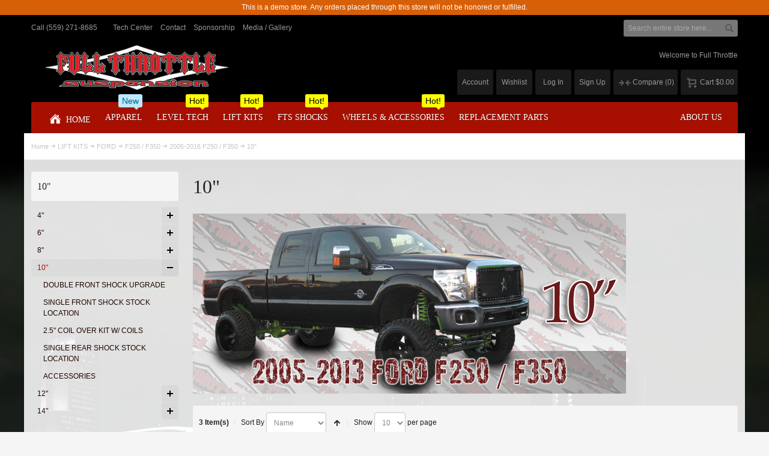

--- FILE ---
content_type: text/html
request_url: https://ftskits.com/lift-kits/ford/f250-f350/2005-2016-f250-f350/10.html
body_size: 32152
content:
<!DOCTYPE html PUBLIC "-//W3C//DTD XHTML 1.0 Strict//EN" "http://www.w3.org/TR/xhtml1/DTD/xhtml1-strict.dtd">
<html xmlns="http://www.w3.org/1999/xhtml" xml:lang="en" lang="en">
<head>
<meta http-equiv="Content-Type" content="text/html; charset=UTF-8"/>
<title>Suspension Lift Kits, Leveling Kits, Body Lifts, Shocks, Ford, Chevy, Dodge, Toyota, Hummer, Off-Road Trucks - 10&quot; - 2005-2016 F250 / F350 - F250 / F350  - FORD - LIFT KITS Full Throttle Suspension</title>
	<meta name="viewport" content="width=device-width, initial-scale=1, maximum-scale=1"/>
<meta name="description" content="Full Throttle Suspension offers a wide range of Lift Kits, Leveling Kits, Body Lifts, and Shocks for Ford, Chevy, GMC, Dodge, Toyota, Nissan, and Hummers"/>
<meta name="keywords" content="Lift Kits, Suspension Lift Kits, Body Lifts, shocks, Suspension, Chevy, Ford, Dodge,  Toyota, Nissan, Hummer, Lifts, Kit, "/>
<meta name="robots" content="INDEX,FOLLOW"/>
<link rel="icon" href="../../../../skin/frontend/fortis/default/favicon.ico" type="image/x-icon"/>
<link rel="shortcut icon" href="../../../../skin/frontend/fortis/default/favicon.ico" type="image/x-icon"/>
<!--[if lt IE 7]>
<script type="text/javascript">
//<![CDATA[
    var BLANK_URL = 'http://ftskits.com/js/blank.html';
    var BLANK_IMG = 'http://ftskits.com/js/spacer.gif';
//]]>
</script>
<![endif]-->
<link rel="stylesheet" type="text/css" href="../../../../skin/frontend/fortis/default/css/styles.css" media="all"/>
<link rel="stylesheet" type="text/css" href="../../../../skin/frontend/base/default/css/widgets.css" media="all"/>
<link rel="stylesheet" type="text/css" href="../../../../skin/frontend/fortis/default/css/infortis/_shared/itemslider.css" media="all"/>
<link rel="stylesheet" type="text/css" href="../../../../skin/frontend/fortis/default/css/infortis/_shared/generic-nav.css" media="all"/>
<link rel="stylesheet" type="text/css" href="../../../../skin/frontend/fortis/default/css/infortis/brands/brands.css" media="all"/>
<link rel="stylesheet" type="text/css" href="../../../../skin/frontend/fortis/default/css/infortis/ultra-slideshow/ultra-slideshow.css" media="all"/>
<link rel="stylesheet" type="text/css" href="../../../../skin/frontend/fortis/default/css/infortis/_shared/itemgrid.css" media="all"/>
<link rel="stylesheet" type="text/css" href="../../../../skin/frontend/fortis/default/css/infortis/_shared/accordion.css" media="all"/>
<link rel="stylesheet" type="text/css" href="../../../../skin/frontend/fortis/default/css/infortis/ultra-megamenu/ultra-megamenu.css" media="all"/>
<link rel="stylesheet" type="text/css" href="../../../../skin/frontend/fortis/default/css/infortis/ultra-megamenu/wide.css" media="all"/>
<link rel="stylesheet" type="text/css" href="../../../../skin/frontend/fortis/default/css/styles-infortis.css" media="all"/>
<link rel="stylesheet" type="text/css" href="../../../../skin/frontend/fortis/default/css/infortis/_shared/generic-cck.css" media="all"/>
<link rel="stylesheet" type="text/css" href="../../../../skin/frontend/fortis/default/css/infortis/_shared/dropdown.css" media="all"/>
<link rel="stylesheet" type="text/css" href="../../../../skin/frontend/fortis/default/css/infortis/_shared/icons.css" media="all"/>
<link rel="stylesheet" type="text/css" href="../../../../skin/frontend/fortis/default/css/infortis/_shared/tabs.css" media="all"/>
<link rel="stylesheet" type="text/css" href="../../../../skin/frontend/fortis/default/css/icons-theme.css" media="all"/>
<link rel="stylesheet" type="text/css" href="../../../../skin/frontend/fortis/default/css/icons-social.css" media="all"/>
<link rel="stylesheet" type="text/css" href="../../../../skin/frontend/fortis/default/css/common.css" media="all"/>
<link rel="stylesheet" type="text/css" href="../../../../skin/frontend/fortis/default/css/_config/design_default.css" media="all"/>
<link rel="stylesheet" type="text/css" href="../../../../skin/frontend/fortis/default/css/override-components.css" media="all"/>
<link rel="stylesheet" type="text/css" href="../../../../skin/frontend/fortis/default/css/override-modules.css" media="all"/>
<link rel="stylesheet" type="text/css" href="../../../../skin/frontend/fortis/default/css/override-theme.css" media="all"/>
<link rel="stylesheet" type="text/css" href="../../../../skin/frontend/fortis/default/css/infortis/_shared/grid12.css" media="all"/>
<link rel="stylesheet" type="text/css" href="../../../../skin/frontend/fortis/default/css/_config/grid_default.css" media="all"/>
<link rel="stylesheet" type="text/css" href="../../../../skin/frontend/fortis/default/css/_config/layout_default.css" media="all"/>
<link rel="stylesheet" type="text/css" href="../../../../skin/frontend/fortis/default/css/custom.css" media="all"/>
<link rel="stylesheet" type="text/css" href="../../../../skin/frontend/fortis/default/css/print.css" media="print"/>
<script type="text/javascript" src="../../../../js/prototype/prototype.js"></script>
<script type="text/javascript" src="../../../../js/lib/ccard.js"></script>
<script type="text/javascript" src="../../../../js/prototype/validation.js"></script>
<script type="text/javascript" src="../../../../js/scriptaculous/builder.js"></script>
<script type="text/javascript" src="../../../../js/scriptaculous/effects.js"></script>
<script type="text/javascript" src="../../../../js/scriptaculous/dragdrop.js"></script>
<script type="text/javascript" src="../../../../js/scriptaculous/controls.js"></script>
<script type="text/javascript" src="../../../../js/scriptaculous/slider.js"></script>
<script type="text/javascript" src="../../../../js/varien/js.js"></script>
<script type="text/javascript" src="../../../../js/varien/form.js"></script>
<script type="text/javascript" src="../../../../js/mage/translate.js"></script>
<script type="text/javascript" src="../../../../js/mage/cookies.js"></script>
<script type="text/javascript" src="../../../../js/infortis/jquery/jquery-1.7.2.min.js"></script>
<script type="text/javascript" src="../../../../js/infortis/jquery/jquery-noconflict.js"></script>
<script type="text/javascript" src="../../../../js/infortis/jquery/plugins/jquery.owlcarousel.min.js"></script>
<script type="text/javascript" src="../../../../js/infortis/jquery/plugins/jquery.easing.min.js"></script>
<script type="text/javascript" src="../../../../js/infortis/jquery/plugins/jquery.accordion.min.js"></script>
<script type="text/javascript" src="../../../../js/infortis/jquery/plugins/jquery.tabs.min.js"></script>
<script type="text/javascript" src="../../../../js/infortis/jquery/plugins/jquery.ba-throttle-debounce.min.js"></script>
<!--[if IE]>
<link rel="stylesheet" type="text/css" href="http://ftskits.com/skin/frontend/fortis/default/css/styles-ie.css" media="all" />
<![endif]-->
<!--[if lt IE 7]>
<script type="text/javascript" src="http://ftskits.com/js/lib/ds-sleight.js"></script>
<script type="text/javascript" src="http://ftskits.com/skin/frontend/base/default/js/ie6.js"></script>
<![endif]-->
<!--[if lte IE 7]>
<link rel="stylesheet" type="text/css" href="http://ftskits.com/skin/frontend/fortis/default/css/styles-ie7.css" media="all" />
<![endif]-->
<!--[if lte IE 8]>
<link rel="stylesheet" type="text/css" href="http://ftskits.com/skin/frontend/fortis/default/css/styles-ie8.css" media="all" />
<![endif]-->
<script type="text/javascript">
//<![CDATA[
var infortisTheme = {}; infortisTheme.responsive = true; infortisTheme.maxBreak = 1280;
//]]>
</script>
<script type="text/javascript">
//<![CDATA[
Mage.Cookies.path     = '/';
Mage.Cookies.domain   = '.ftskits.com';
//]]>
</script>
<script type="text/javascript">
//<![CDATA[
optionalZipCountries = ["HK","IE","MO","PA"];
//]]>
</script>
<style type="text/css">
		.wrapper
	{	
		background-image: url(../../../../media/wysiwyg/infortis/fortis/_backgrounds/default/bg2_2.png);
	}
									.footer-container2
	{
		background-image: url(../../../../media/wysiwyg/infortis/fortis/_patterns/default/1.png);
	}
	</style><script type="text/javascript">//<![CDATA[
        var Translator = new Translate([]);
        //]]></script><script>
  (function(i,s,o,g,r,a,m){i['GoogleAnalyticsObject']=r;i[r]=i[r]||function(){
  (i[r].q=i[r].q||[]).push(arguments)},i[r].l=1*new Date();a=s.createElement(o),
  m=s.getElementsByTagName(o)[0];a.async=1;a.src=g;m.parentNode.insertBefore(a,m)
  })(window,document,'script','http://www.google-analytics.com/analytics.js','ga');
  ga('create', 'UA-964162-13', 'ftskits.com');
  ga('send', 'pageview');
</script>
<script src="../../../../js.js" type="text/javascript"></script>
<script type="text/javascript">try{ clicky.init(100809677); }catch(e){}</script>
<noscript><p><img alt="Clicky" width="1" height="1" src="../../../../100809677ns.gif"/></p></noscript>
	<link href="//fonts.googleapis.com/css?family=Economica:350&amp;subset=latin" rel="stylesheet" type="text/css"/>
</head>
<body class=" catalog-category-view shadow categorypath-lift-kits-ford-f250-f350-2005-2016-f250-f350-10-html category-10 ">
<div id="root-wrapper">
<div class="wrapper">
        <noscript>
        <div class="global-site-notice noscript">
            <div class="notice-inner">
                <p>
                    <strong>JavaScript seems to be disabled in your browser.</strong><br/>
                    You must have JavaScript enabled in your browser to utilize the functionality of this website.                </p>
            </div>
        </div>
    </noscript>
    <div class="global-site-notice demo-notice">
        <div class="notice-inner"><p>This is a demo store. Any orders placed through this store will not be honored or fulfilled.</p></div>
    </div>
    <div class="page">
        <div class="header-container" id="top">
<div class="header-container2">
<div class="header-container3">
    <div class="header-top-container">
        <div class="header-top header container clearer show-bg">
            <div class="grid-full">
                <div class="search-wrapper search-wrapper-mobile search-wrapper-inline search-wrapper-small item item-right">
                    <form id="search_mini_form" action="../../../../catalogsearch/result.html" method="get">
    <div class="form-search">
        <label for="search">Search:</label>
        <input id="search" type="text" name="q" value="" class="input-text" maxlength="128"/>
        <button type="submit" title="Search" class="button"><span><span>Search</span></span></button>
        <div id="search_autocomplete" class="search-autocomplete"></div>
        <script type="text/javascript">
        //<![CDATA[
            var searchForm = new Varien.searchForm('search_mini_form', 'search', 'Search entire store here...');
            searchForm.initAutocomplete('http://ftskits.com/catalogsearch/ajax/suggest/', 'search_autocomplete');
        //]]>
        </script>
    </div>
</form>
                </div>
                                    <div class="block_header_top_left item item-left"><div class="hide-below-768" title="You can put here a phone number or some additional help info">Call (559) 271-8685</div></div>
                                                    <div class="block_header_top_left2 item item-left"><div class="links-wrapper-separators">
<ul class="links">
<li class="first hide-below-480"><a href="../../../../pdf/instructions.html" target="_self">Tech Center</a></li>
<li class="hide-below-768"><a href="/" target="_self">Contact</a></li>
<li class="hide-below-768"><a href="../../../../sponsorship.html" target="_self">Sponsorship</a></li>
<li class="hide-below-768"><a href="../../../../gallery.html" target="_self">Media / Gallery</a></li>
</ul>
</div></div>
                                                                            </div> <!-- end: grid-full -->
                    </div> <!-- end: header-top -->
    </div> <!-- end: header-top-container -->
    <div class="header-primary-container">
        <div class="header-primary header container show-bg">
            <div class="grid-full">
                <div class="v-grid-container">
                    <div class="logo-wrapper grid12-4 v-grid">
                                            <a href="/" title="Full Throttle Suspension" class="logo"><strong>Full Throttle Suspension</strong><img src="../../../../skin/frontend/fortis/default/images/logo.png" alt="Full Throttle Suspension"/></a>
                                        </div> <!-- end: logo-wrapper -->
                    <div class="user-menu clearer grid12-8 v-grid um-fortis um-no-icons um-animate-icons">
                        <div class="user-menu-top clearer">
                            <div class="item item-right hide-below-768">
                                <p class="welcome-msg">Welcome to Full Throttle </p>
                            </div>
                                                    </div>
<div id="mini-cart" class="dropdown is-empty">
    <div class="dropdown-toggle cover" title="You have no items in your shopping cart.">
        <div class="feature-icon-hover">
    	<span class="first close-to-text force-no-bg-color icon i-cart-wb">&nbsp;</span>
        <div class="name">Cart</div>
		        	<div class="empty"><span class="price">$0.00</span></div>
                <span class="caret">&nbsp;</span>
        </div> <!-- end: dropdown-toggle > div -->
    </div> <!-- end: dropdown-toggle -->
            	<div class="dropdown-menu left-hand block">
        	<div class="block-content-inner">
				                <div class="empty">You have no items in your shopping cart.</div>
            </div> <!-- end: block-content-inner -->
		</div> <!-- end: dropdown-menu -->
</div> <!-- end: mini-cart -->
<div id="quick-compare" class="dropdown quick-compare is-empty">
    <div class="dropdown-toggle cover" title="You have no items to compare.">
    	<div class="feature-icon-hover">
        	<span class="first close-to-text force-no-bg-color icon i-compare-wb">&nbsp;</span>
	        <div class="name">Compare</div>
			            	<div class="amount">(0)</div>
			            <span class="caret">&nbsp;</span>
        </div>
    </div>
    <div class="dropdown-menu left-hand">
            <div class="empty">You have no items to compare.</div>
        </div><!-- end: dropdown-menu -->
</div>
                        <div class="top-links">
                            <ul class="links">
                        <li class="first"><a href="../../../../customer/account.html" title="Account">Account</a></li>
                                <li><a href="../../../../wishlist.html" title="Wishlist">Wishlist</a></li>
                                <li><a href="../../../../customer/account/login.html" title="Log In">Log In</a></li>
                                <li class=" last" id="top-link-signup"><a href="../../../../customer/account/create.html" title="Sign Up">Sign Up</a></li>
            </ul>
                        </div> <!-- end: top-links -->
                    </div> <!-- end: user-menu -->
                </div> <!-- end: v-grid-container -->
            </div> <!-- end: grid-full -->
        </div> <!-- end: header-primary -->
    </div> <!-- end: header-primary-container -->
    <div class="nav-container">
        <div class="nav container clearer show-bg">
        <div id="mobnav" class="grid-full">
            <a id="mobnav-trigger" href="">
                <span class="trigger-icon"><span class="line"></span><span class="line"></span><span class="line"></span></span>
                <span>Menu</span>
            </a>
        </div>
        <ul class="accordion vertnav vertnav-top grid-full">
                                        <li class="level0 nav-1 level-top first">
<a href="../../../../apparel.html" class="level-top">
<span>APPAREL <span class="cat-label cat-label-label1 pin-bottom">New</span></span>
</a>
</li><li class="level0 nav-2 level-top">
<a href="../../../../add-a-leaf.html" class="level-top">
<span>ADD-A-LEAF</span>
</a>
</li><li class="level0 nav-3 level-top">
<a href="../../../../air-bag-kits.html" class="level-top">
<span>AIR BAG KITS</span>
</a>
</li><li class="level0 nav-4 level-top parent">
<a href="../../../../block-u-bolt-kits.html" class="level-top">
<span>BLOCK & U BOLT KITS</span>
</a>
<span class="opener">&nbsp;</span>
<ul class="level0">
<li class="level1 nav-4-1 first last parent">
<a href="../../../../block-u-bolt-kits/chevy-gmc.html">
<span>CHEVY / GMC</span>
</a>
<span class="opener">&nbsp;</span>
<ul class="level1">
<li class="level2 nav-4-1-1 first">
<a href="../../../../block-u-bolt-kits/chevy-gmc/1988-2015-1500.html">
<span>1988-2015 1500</span>
</a>
</li><li class="level2 nav-4-1-2">
<a href="../../../../block-u-bolt-kits/chevy-gmc/1999-2010-1500hd-2500hd-3500hd.html">
<span>1999-2010 2500HD / 3500HD</span>
</a>
</li><li class="level2 nav-4-1-3 last">
<a href="../../../../block-u-bolt-kits/chevy-gmc/2011-2015-2500hd-3500hd.html">
<span>2011-2015 2500HD / 3500HD</span>
</a>
</li>
</ul>
</li>
</ul>
</li><li class="level0 nav-5 level-top">
<a href="../../../../brake-lines.html" class="level-top">
<span>BRAKE LINES</span>
</a>
</li><li class="level0 nav-6 level-top">
<a href="../../../../carrier-bearing.html" class="level-top">
<span>CARRIER BEARING</span>
</a>
</li><li class="level0 nav-7 level-top">
<a href="../../../../crossover-steering-kits.html" class="level-top">
<span>CROSSOVER STEERING KITS</span>
</a>
</li><li class="level0 nav-8 level-top">
<a href="../../../../cv-drivelines.html" class="level-top">
<span>CV DRIVELINES</span>
</a>
</li><li class="level0 nav-9 level-top">
<a href="../../../../diff-relocation.html" class="level-top">
<span>DIFF RELOCATION</span>
</a>
</li><li class="level0 nav-10 level-top parent">
<a href="../../../../double-shock-hoop-kits.html" class="level-top">
<span>DOUBLE SHOCK HOOP KITS</span>
</a>
<span class="opener">&nbsp;</span>
<ul class="level0">
<li class="level1 nav-10-1 first last parent">
<a href="../../../../double-shock-hoop-kits/chevy-gmc.html">
<span>CHEVY / GMC</span>
</a>
<span class="opener">&nbsp;</span>
<ul class="level1">
<li class="level2 nav-10-1-1 first">
<a href="../../../../double-shock-hoop-kits/chevy-gmc/1999-2006-1500.html">
<span>1999-2006 1500</span>
</a>
</li><li class="level2 nav-10-1-2">
<a href="../../../../double-shock-hoop-kits/chevy-gmc/2007-2013-1500.html">
<span>2007-2013 1500</span>
</a>
</li><li class="level2 nav-10-1-3">
<a href="../../../../double-shock-hoop-kits/chevy-gmc/1999-2000-2500-3500-non-hd.html">
<span>1999-2000 2500 / 3500 NON HD</span>
</a>
</li><li class="level2 nav-10-1-4">
<a href="../../../../double-shock-hoop-kits/chevy-gmc/2000-2010-1500hd-2500hd-3500hd.html">
<span>2000-2010 1500HD / 2500HD / 3500HD</span>
</a>
</li><li class="level2 nav-10-1-5 last">
<a href="../../../../double-shock-hoop-kits/chevy-gmc/2011-2013-2500-hd-3500-hd.html">
<span>2011-2013 2500 HD / 3500 HD</span>
</a>
</li>
</ul>
</li>
</ul>
</li><li class="level0 nav-11 level-top">
<a href="../../../../double-rear-shock-kit.html" class="level-top">
<span>DOUBLE REAR SHOCK KIT</span>
</a>
</li><li class="level0 nav-12 level-top">
<a href="../../../../heims-joint-steering-kits.html" class="level-top">
<span>HEIMS JOINT STEERING KITS</span>
</a>
</li><li class="level0 nav-13 level-top">
<a href="../../../../idler-pivot-assemblies.html" class="level-top">
<span>IDLER PIVOT ASSEMBLIES</span>
</a>
</li><li class="level0 nav-14 level-top">
<a href="../../../../leaf-springs.html" class="level-top">
<span>LEAF SPRINGS</span>
</a>
</li><li class="level0 nav-15 level-top parent">
<a href="../../../../level-tech.html" class="level-top">
<span>LEVEL TECH <span class="cat-label cat-label-label2 pin-bottom">Hot!</span></span>
</a>
<span class="opener">&nbsp;</span>
<ul class="level0">
<li class="level1 nav-15-1 first">
<a href="../../../../level-tech/chevy-gmc.html">
<span>CHEVY / GMC</span>
</a>
</li><li class="level1 nav-15-2">
<a href="../../../../level-tech/ford.html">
<span>FORD</span>
</a>
</li><li class="level1 nav-15-3">
<a href="../../../../level-tech/dodge.html">
<span>DODGE</span>
</a>
</li><li class="level1 nav-15-4">
<a href="../../../../level-tech/nissan.html">
<span>NISSAN</span>
</a>
</li><li class="level1 nav-15-5 last">
<a href="../../../../level-tech/toyota.html">
<span>TOYOTA</span>
</a>
</li>
</ul>
</li><li class="level0 nav-16 level-top">
<a href="../../../../lift-blocks.html" class="level-top">
<span>LIFT BLOCKS</span>
</a>
</li><li class="level0 nav-17 active level-top parent">
<a href="../../../../lift-kits.html" class="level-top">
<span>LIFT KITS <span class="cat-label cat-label-label2 pin-bottom">Hot!</span></span>
</a>
<span class="opener">&nbsp;</span>
<ul class="level0">
<li class="level1 nav-17-1 first parent">
<a href="../../../../lift-kits/chevy-gmc.html">
<span>CHEVY / GMC</span>
</a>
<span class="opener">&nbsp;</span>
<ul class="level1">
<li class="level2 nav-17-1-1 first parent">
<a href="../../../../lift-kits/chevy-gmc/truck.html">
<span>TRUCK</span>
</a>
<span class="opener">&nbsp;</span>
<ul class="level2">
<li class="level3 nav-17-1-1-1 first parent">
<a href="../../../../lift-kits/chevy-gmc/truck/1988-1998-1500.html">
<span>1988-1998 1500</span>
</a>
<span class="opener">&nbsp;</span>
<ul class="level3">
<li class="level4 nav-17-1-1-1-1 first parent">
<a href="../../../../lift-kits/chevy-gmc/truck/1988-1998-1500/6-5.html">
<span>6.5&quot;</span>
</a>
<span class="opener">&nbsp;</span>
<ul class="level4">
<li class="level5 nav-17-1-1-1-1-1 first">
<a href="../../../../lift-kits/chevy-gmc/truck/1988-1998-1500/6-5/double-front-shock-upgrade.html">
<span>DOUBLE FRONT SHOCK UPGRADE</span>
</a>
</li><li class="level5 nav-17-1-1-1-1-2">
<a href="../../../../lift-kits/chevy-gmc/truck/1988-1998-1500/6-5/single-front-shock-stock-location.html">
<span>SINGLE FRONT SHOCK STOCK LOCATION</span>
</a>
</li><li class="level5 nav-17-1-1-1-1-3">
<a href="../../../../lift-kits/chevy-gmc/truck/1988-1998-1500/6-5/single-rear-shock-stock-location.html">
<span>SINGLE REAR SHOCK STOCK LOCATION</span>
</a>
</li><li class="level5 nav-17-1-1-1-1-4">
<a href="../../../../lift-kits/chevy-gmc/truck/1988-1998-1500/6-5/double-rear-shock-bracket.html">
<span>DOUBLE REAR SHOCK BRACKET</span>
</a>
</li><li class="level5 nav-17-1-1-1-1-5 last">
<a href="../../../../lift-kits/chevy-gmc/truck/1988-1998-1500/6-5/accessories.html">
<span>ACCESSORIES</span>
</a>
</li>
</ul>
</li><li class="level4 nav-17-1-1-1-2 parent">
<a href="../../../../lift-kits/chevy-gmc/truck/1988-1998-1500/9-5.html">
<span>9.5&quot;</span>
</a>
<span class="opener">&nbsp;</span>
<ul class="level4">
<li class="level5 nav-17-1-1-1-2-6 first">
<a href="../../../../lift-kits/chevy-gmc/truck/1988-1998-1500/9-5/double-front-shock-upgrade.html">
<span>DOUBLE FRONT SHOCK UPGRADE</span>
</a>
</li><li class="level5 nav-17-1-1-1-2-7">
<a href="../../../../lift-kits/chevy-gmc/truck/1988-1998-1500/9-5/single-front-shock-stock-location.html">
<span>SINGLE FRONT SHOCK STOCK LOCATION</span>
</a>
</li><li class="level5 nav-17-1-1-1-2-8">
<a href="../../../../lift-kits/chevy-gmc/truck/1988-1998-1500/9-5/single-rear-shock-stock-location.html">
<span>SINGLE REAR SHOCK STOCK LOCATION</span>
</a>
</li><li class="level5 nav-17-1-1-1-2-9">
<a href="../../../../lift-kits/chevy-gmc/truck/1988-1998-1500/9-5/double-rear-shock-bracket.html">
<span>DOUBLE REAR SHOCK BRACKET</span>
</a>
</li><li class="level5 nav-17-1-1-1-2-10 last">
<a href="../../../../lift-kits/chevy-gmc/truck/1988-1998-1500/9-5/accessories.html">
<span>ACCESSORIES</span>
</a>
</li>
</ul>
</li><li class="level4 nav-17-1-1-1-3 parent">
<a href="../../../../lift-kits/chevy-gmc/truck/1988-1998-1500/12.html">
<span>12&quot;</span>
</a>
<span class="opener">&nbsp;</span>
<ul class="level4">
<li class="level5 nav-17-1-1-1-3-11 first">
<a href="../../../../lift-kits/chevy-gmc/truck/1988-1998-1500/12/double-front-shock-upgrade.html">
<span>DOUBLE FRONT SHOCK UPGRADE</span>
</a>
</li><li class="level5 nav-17-1-1-1-3-12">
<a href="../../../../lift-kits/chevy-gmc/truck/1988-1998-1500/12/single-front-shock-stock-location-35.html">
<span>SINGLE FRONT SHOCK STOCK LOCATION</span>
</a>
</li><li class="level5 nav-17-1-1-1-3-13">
<a href="../../../../lift-kits/chevy-gmc/truck/1988-1998-1500/12/single-rear-shock-stock-location.html">
<span>SINGLE REAR SHOCK STOCK LOCATION</span>
</a>
</li><li class="level5 nav-17-1-1-1-3-14">
<a href="../../../../lift-kits/chevy-gmc/truck/1988-1998-1500/12/double-rear-shock-bracket.html">
<span>DOUBLE REAR SHOCK BRACKET</span>
</a>
</li><li class="level5 nav-17-1-1-1-3-15 last">
<a href="../../../../lift-kits/chevy-gmc/truck/1988-1998-1500/12/accessories.html">
<span>ACCESSORIES</span>
</a>
</li>
</ul>
</li><li class="level4 nav-17-1-1-1-4 last parent">
<a href="../../../../lift-kits/chevy-gmc/truck/1988-1998-1500/15.html">
<span>15&quot;</span>
</a>
<span class="opener">&nbsp;</span>
<ul class="level4">
<li class="level5 nav-17-1-1-1-4-16 first">
<a href="../../../../lift-kits/chevy-gmc/truck/1988-1998-1500/15/double-front-shock-upgrade.html">
<span>DOUBLE FRONT SHOCK UPGRADE</span>
</a>
</li><li class="level5 nav-17-1-1-1-4-17">
<a href="../../../../lift-kits/chevy-gmc/truck/1988-1998-1500/15/single-front-shock-stock-location.html">
<span>SINGLE FRONT SHOCK STOCK LOCATION</span>
</a>
</li><li class="level5 nav-17-1-1-1-4-18">
<a href="../../../../lift-kits/chevy-gmc/truck/1988-1998-1500/15/single-rear-shock-stock-location.html">
<span>SINGLE REAR SHOCK STOCK LOCATION</span>
</a>
</li><li class="level5 nav-17-1-1-1-4-19">
<a href="../../../../lift-kits/chevy-gmc/truck/1988-1998-1500/15/double-rear-shock-bracket.html">
<span>DOUBLE REAR SHOCK BRACKET</span>
</a>
</li><li class="level5 nav-17-1-1-1-4-20 last">
<a href="../../../../lift-kits/chevy-gmc/truck/1988-1998-1500/15/accessories.html">
<span>ACCESSORIES</span>
</a>
</li>
</ul>
</li>
</ul>
</li><li class="level3 nav-17-1-1-2 parent">
<a href="../../../../lift-kits/chevy-gmc/truck/1999-2006-1500.html">
<span>1999-2006 1500</span>
</a>
<span class="opener">&nbsp;</span>
<ul class="level3">
<li class="level4 nav-17-1-1-2-5 first">
<a href="../../../../lift-kits/chevy-gmc/truck/1999-2006-1500/6-5-lift-kits.html">
<span>6.5&quot; LIFT KITS</span>
</a>
</li><li class="level4 nav-17-1-1-2-6 parent">
<a href="../../../../lift-kits/chevy-gmc/truck/1999-2006-1500/7-lift-kits.html">
<span>7&quot; LIFT KITS</span>
</a>
<span class="opener">&nbsp;</span>
<ul class="level4">
<li class="level5 nav-17-1-1-2-6-21 first">
<a href="../../../../lift-kits/chevy-gmc/truck/1999-2006-1500/7-lift-kits/double-rear-shock-bracket.html">
<span>DOUBLE REAR SHOCK BRACKET</span>
</a>
</li><li class="level5 nav-17-1-1-2-6-22">
<a href="../../../../lift-kits/chevy-gmc/truck/1999-2006-1500/7-lift-kits/single-front-shock-stock-location.html">
<span>SINGLE FRONT SHOCK STOCK LOCATION</span>
</a>
</li><li class="level5 nav-17-1-1-2-6-23">
<a href="../../../../lift-kits/chevy-gmc/truck/1999-2006-1500/7-lift-kits/single-rear-shock-stock-location.html">
<span>SINGLE REAR SHOCK STOCK LOCATION</span>
</a>
</li><li class="level5 nav-17-1-1-2-6-24 last">
<a href="../../../../lift-kits/chevy-gmc/truck/1999-2006-1500/7-lift-kits/accessories.html">
<span>ACCESSORIES</span>
</a>
</li>
</ul>
</li><li class="level4 nav-17-1-1-2-7 parent">
<a href="../../../../lift-kits/chevy-gmc/truck/1999-2006-1500/9-5-lift-kits.html">
<span>9.5&quot; LIFT KITS</span>
</a>
<span class="opener">&nbsp;</span>
<ul class="level4">
<li class="level5 nav-17-1-1-2-7-25 first">
<a href="../../../../lift-kits/chevy-gmc/truck/1999-2006-1500/9-5-lift-kits/4wd-kits.html">
<span>4WD KITS</span>
</a>
</li><li class="level5 nav-17-1-1-2-7-26">
<a href="../../../../lift-kits/chevy-gmc/truck/1999-2006-1500/9-5-lift-kits/double-front-shock-upgrade.html">
<span>DOUBLE FRONT SHOCK UPGRADE</span>
</a>
</li><li class="level5 nav-17-1-1-2-7-27">
<a href="../../../../lift-kits/chevy-gmc/truck/1999-2006-1500/9-5-lift-kits/double-rear-shock-bracket.html">
<span>DOUBLE REAR SHOCK BRACKET</span>
</a>
</li><li class="level5 nav-17-1-1-2-7-28">
<a href="../../../../lift-kits/chevy-gmc/truck/1999-2006-1500/9-5-lift-kits/single-front-shock-stock-location.html">
<span>SINGLE FRONT SHOCK STOCK LOCATION</span>
</a>
</li><li class="level5 nav-17-1-1-2-7-29">
<a href="../../../../lift-kits/chevy-gmc/truck/1999-2006-1500/9-5-lift-kits/single-rear-shock-stock-location.html">
<span>SINGLE REAR SHOCK STOCK LOCATION</span>
</a>
</li><li class="level5 nav-17-1-1-2-7-30 last">
<a href="../../../../lift-kits/chevy-gmc/truck/1999-2006-1500/9-5-lift-kits/accessories.html">
<span>ACCESSORIES</span>
</a>
</li>
</ul>
</li><li class="level4 nav-17-1-1-2-8 parent">
<a href="../../../../lift-kits/chevy-gmc/truck/1999-2006-1500/12-lift-kits.html">
<span>12&quot; LIFT KITS</span>
</a>
<span class="opener">&nbsp;</span>
<ul class="level4">
<li class="level5 nav-17-1-1-2-8-31 first">
<a href="../../../../lift-kits/chevy-gmc/truck/1999-2006-1500/12-lift-kits/2wd-kits.html">
<span>2WD KITS</span>
</a>
</li><li class="level5 nav-17-1-1-2-8-32">
<a href="../../../../lift-kits/chevy-gmc/truck/1999-2006-1500/12-lift-kits/4wd-kits.html">
<span>4WD KITS</span>
</a>
</li><li class="level5 nav-17-1-1-2-8-33">
<a href="../../../../lift-kits/chevy-gmc/truck/1999-2006-1500/12-lift-kits/double-front-shock-upgrade.html">
<span>DOUBLE FRONT SHOCK UPGRADE</span>
</a>
</li><li class="level5 nav-17-1-1-2-8-34">
<a href="../../../../lift-kits/chevy-gmc/truck/1999-2006-1500/12-lift-kits/double-rear-shock-bracket.html">
<span>DOUBLE REAR SHOCK BRACKET</span>
</a>
</li><li class="level5 nav-17-1-1-2-8-35">
<a href="../../../../lift-kits/chevy-gmc/truck/1999-2006-1500/12-lift-kits/single-front-shock-stock-location.html">
<span>SINGLE FRONT SHOCK STOCK LOCATION</span>
</a>
</li><li class="level5 nav-17-1-1-2-8-36">
<a href="../../../../lift-kits/chevy-gmc/truck/1999-2006-1500/12-lift-kits/single-rear-shock-stock-location.html">
<span>SINGLE REAR SHOCK STOCK LOCATION</span>
</a>
</li><li class="level5 nav-17-1-1-2-8-37 last">
<a href="../../../../lift-kits/chevy-gmc/truck/1999-2006-1500/12-lift-kits/accessories.html">
<span>ACCESSORIES</span>
</a>
</li>
</ul>
</li><li class="level4 nav-17-1-1-2-9 parent">
<a href="../../../../lift-kits/chevy-gmc/truck/1999-2006-1500/15-lift-kits.html">
<span>15&quot; LIFT KITS</span>
</a>
<span class="opener">&nbsp;</span>
<ul class="level4">
<li class="level5 nav-17-1-1-2-9-38 first">
<a href="../../../../lift-kits/chevy-gmc/truck/1999-2006-1500/15-lift-kits/4wd-kits.html">
<span>4WD KITS</span>
</a>
</li><li class="level5 nav-17-1-1-2-9-39">
<a href="../../../../lift-kits/chevy-gmc/truck/1999-2006-1500/15-lift-kits/double-front-shock-upgrade.html">
<span>DOUBLE FRONT SHOCK UPGRADE</span>
</a>
</li><li class="level5 nav-17-1-1-2-9-40">
<a href="../../../../lift-kits/chevy-gmc/truck/1999-2006-1500/15-lift-kits/double-rear-shock-bracket.html">
<span>DOUBLE REAR SHOCK BRACKET</span>
</a>
</li><li class="level5 nav-17-1-1-2-9-41">
<a href="../../../../lift-kits/chevy-gmc/truck/1999-2006-1500/15-lift-kits/single-front-shock-stock-location.html">
<span>SINGLE FRONT SHOCK STOCK LOCATION</span>
</a>
</li><li class="level5 nav-17-1-1-2-9-42">
<a href="../../../../lift-kits/chevy-gmc/truck/1999-2006-1500/15-lift-kits/single-rear-shock-stock-location.html">
<span>SINGLE REAR SHOCK STOCK LOCATION</span>
</a>
</li><li class="level5 nav-17-1-1-2-9-43 last">
<a href="../../../../lift-kits/chevy-gmc/truck/1999-2006-1500/15-lift-kits/accessories.html">
<span>ACCESSORIES</span>
</a>
</li>
</ul>
</li><li class="level4 nav-17-1-1-2-10 last parent">
<a href="../../../../lift-kits/chevy-gmc/truck/1999-2006-1500/18-lift-kits.html">
<span>18&quot; LIFT KITS</span>
</a>
<span class="opener">&nbsp;</span>
<ul class="level4">
<li class="level5 nav-17-1-1-2-10-44 first">
<a href="../../../../lift-kits/chevy-gmc/truck/1999-2006-1500/18-lift-kits/4wd-kits.html">
<span>4WD KITS</span>
</a>
</li><li class="level5 nav-17-1-1-2-10-45">
<a href="../../../../lift-kits/chevy-gmc/truck/1999-2006-1500/18-lift-kits/double-front-shock-upgrade.html">
<span>DOUBLE FRONT SHOCK UPGRADE</span>
</a>
</li><li class="level5 nav-17-1-1-2-10-46">
<a href="../../../../lift-kits/chevy-gmc/truck/1999-2006-1500/18-lift-kits/double-rear-shock-bracket.html">
<span>DOUBLE REAR SHOCK BRACKET</span>
</a>
</li><li class="level5 nav-17-1-1-2-10-47">
<a href="../../../../lift-kits/chevy-gmc/truck/1999-2006-1500/18-lift-kits/single-front-shock-stock-location.html">
<span>SINGLE FRONT SHOCK STOCK LOCATION</span>
</a>
</li><li class="level5 nav-17-1-1-2-10-48">
<a href="../../../../lift-kits/chevy-gmc/truck/1999-2006-1500/18-lift-kits/single-rear-shock-stock-location.html">
<span>SINGLE REAR SHOCK STOCK LOCATION</span>
</a>
</li><li class="level5 nav-17-1-1-2-10-49 last">
<a href="../../../../lift-kits/chevy-gmc/truck/1999-2006-1500/18-lift-kits/accessories.html">
<span>ACCESSORIES</span>
</a>
</li>
</ul>
</li>
</ul>
</li><li class="level3 nav-17-1-1-3 parent">
<a href="../../../../lift-kits/chevy-gmc/truck/2007-2013-1500.html">
<span>2007-2013 1500</span>
</a>
<span class="opener">&nbsp;</span>
<ul class="level3">
<li class="level4 nav-17-1-1-3-11 first">
<a href="../../../../lift-kits/chevy-gmc/truck/2007-2013-1500/6-economy-kit.html">
<span>6&quot; ECONOMY KIT</span>
</a>
</li><li class="level4 nav-17-1-1-3-12 parent">
<a href="../../../../lift-kits/chevy-gmc/truck/2007-2013-1500/7.html">
<span>7&quot; LIFT KITS</span>
</a>
<span class="opener">&nbsp;</span>
<ul class="level4">
<li class="level5 nav-17-1-1-3-12-50 first">
<a href="../../../../lift-kits/chevy-gmc/truck/2007-2013-1500/7/2wd-kits.html">
<span>2WD KITS</span>
</a>
</li><li class="level5 nav-17-1-1-3-12-51">
<a href="../../../../lift-kits/chevy-gmc/truck/2007-2013-1500/7/4wd-kits.html">
<span>4WD KITS</span>
</a>
</li><li class="level5 nav-17-1-1-3-12-52">
<a href="../../../../lift-kits/chevy-gmc/truck/2007-2013-1500/7/double-front-shock-upgrade.html">
<span>DOUBLE FRONT SHOCK UPGRADE</span>
</a>
</li><li class="level5 nav-17-1-1-3-12-53">
<a href="../../../../lift-kits/chevy-gmc/truck/2007-2013-1500/7/front-adjustable-strut-coil-over-upgarde.html">
<span>FRONT ADJUSTABLE STRUT / COIL-OVER UPGARDE</span>
</a>
</li><li class="level5 nav-17-1-1-3-12-54">
<a href="../../../../lift-kits/chevy-gmc/truck/2007-2013-1500/7/single-rear-shock-stock-location.html">
<span>SINGLE REAR SHOCK STOCK LOCATION</span>
</a>
</li><li class="level5 nav-17-1-1-3-12-55">
<a href="../../../../lift-kits/chevy-gmc/truck/2007-2013-1500/7/double-rear-shock-bracket-double-rear-shock-hoops.html">
<span>DOUBLE REAR SHOCK BRACKET / DOUBLE REAR SHOCK HOOPS</span>
</a>
</li><li class="level5 nav-17-1-1-3-12-56 last">
<a href="../../../../lift-kits/chevy-gmc/truck/2007-2013-1500/7/accessories.html">
<span>ACCESSORIES</span>
</a>
</li>
</ul>
</li><li class="level4 nav-17-1-1-3-13 parent">
<a href="../../../../lift-kits/chevy-gmc/truck/2007-2013-1500/10-spindle-lift-kit.html">
<span>10&quot; SPINDLE LIFT KIT <span class="cat-label cat-label-label1">New</span></span>
</a>
<span class="opener">&nbsp;</span>
<ul class="level4">
<li class="level5 nav-17-1-1-3-13-57 first">
<a href="../../../../lift-kits/chevy-gmc/truck/2007-2013-1500/10-spindle-lift-kit/2wd-kits.html">
<span>2WD KITS <span class="cat-label cat-label-label2">Hot!</span></span>
</a>
</li><li class="level5 nav-17-1-1-3-13-58 last">
<a href="../../../../lift-kits/chevy-gmc/truck/2007-2013-1500/10-spindle-lift-kit/4wd-kits.html">
<span>4WD KITS <span class="cat-label cat-label-label2">Hot!</span></span>
</a>
</li>
</ul>
</li><li class="level4 nav-17-1-1-3-14 parent">
<a href="../../../../lift-kits/chevy-gmc/truck/2007-2013-1500/10.html">
<span>10&quot; LIFT KITS</span>
</a>
<span class="opener">&nbsp;</span>
<ul class="level4">
<li class="level5 nav-17-1-1-3-14-59 first">
<a href="../../../../lift-kits/chevy-gmc/truck/2007-2013-1500/10/2wd-kits.html">
<span>2WD KITS</span>
</a>
</li><li class="level5 nav-17-1-1-3-14-60">
<a href="../../../../lift-kits/chevy-gmc/truck/2007-2013-1500/10/4wd-kits.html">
<span>4WD KITS</span>
</a>
</li><li class="level5 nav-17-1-1-3-14-61">
<a href="../../../../lift-kits/chevy-gmc/truck/2007-2013-1500/10/double-front-shock-upgrade.html">
<span>DOUBLE FRONT SHOCK UPGRADE</span>
</a>
</li><li class="level5 nav-17-1-1-3-14-62">
<a href="../../../../lift-kits/chevy-gmc/truck/2007-2013-1500/10/front-adjustable-strut-coil-over-upgarde.html">
<span>FRONT ADJUSTABLE STRUT / COIL-OVER UPGARDE</span>
</a>
</li><li class="level5 nav-17-1-1-3-14-63">
<a href="../../../../lift-kits/chevy-gmc/truck/2007-2013-1500/10/single-rear-shock-stock-location.html">
<span>SINGLE REAR SHOCK STOCK LOCATION</span>
</a>
</li><li class="level5 nav-17-1-1-3-14-64">
<a href="../../../../lift-kits/chevy-gmc/truck/2007-2013-1500/10/double-rear-shock-bracket.html">
<span>DOUBLE REAR SHOCK BRACKET</span>
</a>
</li><li class="level5 nav-17-1-1-3-14-65 last">
<a href="../../../../lift-kits/chevy-gmc/truck/2007-2013-1500/10/accessories.html">
<span>ACCESSORIES</span>
</a>
</li>
</ul>
</li><li class="level4 nav-17-1-1-3-15 last parent">
<a href="../../../../lift-kits/chevy-gmc/truck/2007-2013-1500/15.html">
<span>15&quot; LIFT KITS</span>
</a>
<span class="opener">&nbsp;</span>
<ul class="level4">
<li class="level5 nav-17-1-1-3-15-66 first">
<a href="../../../../lift-kits/chevy-gmc/truck/2007-2013-1500/15/2wd-kits.html">
<span>2WD KITS</span>
</a>
</li><li class="level5 nav-17-1-1-3-15-67">
<a href="../../../../lift-kits/chevy-gmc/truck/2007-2013-1500/15/4wd-kits.html">
<span>4WD KITS</span>
</a>
</li><li class="level5 nav-17-1-1-3-15-68">
<a href="../../../../lift-kits/chevy-gmc/truck/2007-2013-1500/15/double-front-shock-upgrade.html">
<span>DOUBLE FRONT SHOCK UPGRADE</span>
</a>
</li><li class="level5 nav-17-1-1-3-15-69">
<a href="../../../../lift-kits/chevy-gmc/truck/2007-2013-1500/15/front-adjustable-strut-coil-over-upgarde.html">
<span>FRONT ADJUSTABLE STRUT / COIL-OVER UPGARDE</span>
</a>
</li><li class="level5 nav-17-1-1-3-15-70">
<a href="../../../../lift-kits/chevy-gmc/truck/2007-2013-1500/15/single-rear-shock-stock-location.html">
<span>SINGLE REAR SHOCK STOCK LOCATION</span>
</a>
</li><li class="level5 nav-17-1-1-3-15-71">
<a href="../../../../lift-kits/chevy-gmc/truck/2007-2013-1500/15/double-rear-shock-bracket.html">
<span>DOUBLE REAR SHOCK BRACKET</span>
</a>
</li><li class="level5 nav-17-1-1-3-15-72 last">
<a href="../../../../lift-kits/chevy-gmc/truck/2007-2013-1500/15/accessories.html">
<span>ACCESSORIES</span>
</a>
</li>
</ul>
</li>
</ul>
</li><li class="level3 nav-17-1-1-4 parent">
<a href="../../../../lift-kits/chevy-gmc/truck/2014-2019-1500.html">
<span>2014-2019 1500</span>
</a>
<span class="opener">&nbsp;</span>
<ul class="level3">
<li class="level4 nav-17-1-1-4-16 first parent">
<a href="../../../../lift-kits/chevy-gmc/truck/2014-2019-1500/7-lift-kits.html">
<span>7&quot; LIFT KITS</span>
</a>
<span class="opener">&nbsp;</span>
<ul class="level4">
<li class="level5 nav-17-1-1-4-16-73 first">
<a href="../../../../lift-kits/chevy-gmc/truck/2014-2019-1500/7-lift-kits/2wd-kits.html">
<span>2WD KITS</span>
</a>
</li><li class="level5 nav-17-1-1-4-16-74">
<a href="../../../../lift-kits/chevy-gmc/truck/2014-2019-1500/7-lift-kits/4wd-kits.html">
<span>4WD KITS</span>
</a>
</li><li class="level5 nav-17-1-1-4-16-75">
<a href="../../../../lift-kits/chevy-gmc/truck/2014-2019-1500/7-lift-kits/double-front-shock-upgrade.html">
<span>DOUBLE FRONT SHOCK UPGRADE</span>
</a>
</li><li class="level5 nav-17-1-1-4-16-76">
<a href="../../../../lift-kits/chevy-gmc/truck/2014-2019-1500/7-lift-kits/front-adjustable-strut-coil-over-upgarde.html">
<span>FRONT ADJUSTABLE STRUT / COIL-OVER UPGARDE</span>
</a>
</li><li class="level5 nav-17-1-1-4-16-77">
<a href="../../../../lift-kits/chevy-gmc/truck/2014-2019-1500/7-lift-kits/single-rear-shock-stock-location.html">
<span>SINGLE REAR SHOCK STOCK LOCATION</span>
</a>
</li><li class="level5 nav-17-1-1-4-16-78">
<a href="../../../../lift-kits/chevy-gmc/truck/2014-2019-1500/7-lift-kits/double-rear-shock-bracket.html">
<span>DOUBLE REAR SHOCK BRACKET</span>
</a>
</li><li class="level5 nav-17-1-1-4-16-79 last">
<a href="../../../../lift-kits/chevy-gmc/truck/2014-2019-1500/7-lift-kits/accessories.html">
<span>ACCESSORIES</span>
</a>
</li>
</ul>
</li><li class="level4 nav-17-1-1-4-17 last parent">
<a href="../../../../lift-kits/chevy-gmc/truck/2014-2019-1500/10-lift-kits.html">
<span>10&quot; LIFT KITS</span>
</a>
<span class="opener">&nbsp;</span>
<ul class="level4">
<li class="level5 nav-17-1-1-4-17-80 first">
<a href="../../../../lift-kits/chevy-gmc/truck/2014-2019-1500/10-lift-kits/2wd-kits.html">
<span>2WD KITS</span>
</a>
</li><li class="level5 nav-17-1-1-4-17-81">
<a href="../../../../lift-kits/chevy-gmc/truck/2014-2019-1500/10-lift-kits/4wd-kits.html">
<span>4WD KITS</span>
</a>
</li><li class="level5 nav-17-1-1-4-17-82">
<a href="../../../../lift-kits/chevy-gmc/truck/2014-2019-1500/10-lift-kits/double-front-shock-upgrade.html">
<span>DOUBLE FRONT SHOCK UPGRADE</span>
</a>
</li><li class="level5 nav-17-1-1-4-17-83">
<a href="../../../../lift-kits/chevy-gmc/truck/2014-2019-1500/10-lift-kits/front-adjustable-strut-coil-over-upgarde.html">
<span>FRONT ADJUSTABLE STRUT / COIL-OVER UPGARDE</span>
</a>
</li><li class="level5 nav-17-1-1-4-17-84">
<a href="../../../../lift-kits/chevy-gmc/truck/2014-2019-1500/10-lift-kits/single-rear-shock-stock-location.html">
<span>SINGLE REAR SHOCK STOCK LOCATION</span>
</a>
</li><li class="level5 nav-17-1-1-4-17-85">
<a href="../../../../lift-kits/chevy-gmc/truck/2014-2019-1500/10-lift-kits/double-rear-shock-bracket.html">
<span>DOUBLE REAR SHOCK BRACKET</span>
</a>
</li><li class="level5 nav-17-1-1-4-17-86 last">
<a href="../../../../lift-kits/chevy-gmc/truck/2014-2019-1500/10-lift-kits/accessories.html">
<span>ACCESSORIES</span>
</a>
</li>
</ul>
</li>
</ul>
</li><li class="level3 nav-17-1-1-5 parent">
<a href="../../../../lift-kits/chevy-gmc/truck/1999-2000-2500-3500-non-hd.html">
<span>1999-2000 2500 / 3500 NON HD</span>
</a>
<span class="opener">&nbsp;</span>
<ul class="level3">
<li class="level4 nav-17-1-1-5-18 first">
<a href="../../../../lift-kits/chevy-gmc/truck/1999-2000-2500-3500-non-hd/9-5-lift-kits.html">
<span>9.5&quot; LIFT KITS</span>
</a>
</li><li class="level4 nav-17-1-1-5-19">
<a href="../../../../lift-kits/chevy-gmc/truck/1999-2000-2500-3500-non-hd/12-lift-kits.html">
<span>12&quot; LIFT KITS</span>
</a>
</li><li class="level4 nav-17-1-1-5-20 last">
<a href="../../../../lift-kits/chevy-gmc/truck/1999-2000-2500-3500-non-hd/16-lift-kits.html">
<span>16&quot; LIFT KITS</span>
</a>
</li>
</ul>
</li><li class="level3 nav-17-1-1-6 parent">
<a href="../../../../lift-kits/chevy-gmc/truck/2000-2010-1500hd-2500hd-3500hd.html">
<span>2000-2010 1500HD / 2500HD / 3500HD</span>
</a>
<span class="opener">&nbsp;</span>
<ul class="level3">
<li class="level4 nav-17-1-1-6-21 first parent">
<a href="../../../../lift-kits/chevy-gmc/truck/2000-2010-1500hd-2500hd-3500hd/6-5-lifts-kits.html">
<span>6.5&quot; LIFTS KITS</span>
</a>
<span class="opener">&nbsp;</span>
<ul class="level4">
<li class="level5 nav-17-1-1-6-21-87 first">
<a href="../../../../lift-kits/chevy-gmc/truck/2000-2010-1500hd-2500hd-3500hd/6-5-lifts-kits/double-front-shock-upgrade.html">
<span>DOUBLE FRONT SHOCK UPGRADE</span>
</a>
</li><li class="level5 nav-17-1-1-6-21-88">
<a href="../../../../lift-kits/chevy-gmc/truck/2000-2010-1500hd-2500hd-3500hd/6-5-lifts-kits/single-rear-shock-stock-location.html">
<span>SINGLE REAR SHOCK STOCK LOCATION</span>
</a>
</li><li class="level5 nav-17-1-1-6-21-89">
<a href="../../../../lift-kits/chevy-gmc/truck/2000-2010-1500hd-2500hd-3500hd/6-5-lifts-kits/double-rear-shock-bracket.html">
<span>DOUBLE REAR SHOCK BRACKET</span>
</a>
</li><li class="level5 nav-17-1-1-6-21-90 last">
<a href="../../../../lift-kits/chevy-gmc/truck/2000-2010-1500hd-2500hd-3500hd/6-5-lifts-kits/accessories.html">
<span>ACCESSORIES</span>
</a>
</li>
</ul>
</li><li class="level4 nav-17-1-1-6-22 parent">
<a href="../../../../lift-kits/chevy-gmc/truck/2000-2010-1500hd-2500hd-3500hd/7-lift-kits.html">
<span>7&quot; LIFT KITS</span>
</a>
<span class="opener">&nbsp;</span>
<ul class="level4">
<li class="level5 nav-17-1-1-6-22-91 first">
<a href="../../../../lift-kits/chevy-gmc/truck/2000-2010-1500hd-2500hd-3500hd/7-lift-kits/2wd-kits.html">
<span>2WD KITS</span>
</a>
</li><li class="level5 nav-17-1-1-6-22-92">
<a href="../../../../lift-kits/chevy-gmc/truck/2000-2010-1500hd-2500hd-3500hd/7-lift-kits/4wd-kits.html">
<span>4WD KITS</span>
</a>
</li><li class="level5 nav-17-1-1-6-22-93">
<a href="../../../../lift-kits/chevy-gmc/truck/2000-2010-1500hd-2500hd-3500hd/7-lift-kits/double-front-shock-upgrade.html">
<span>DOUBLE FRONT SHOCK UPGRADE</span>
</a>
</li><li class="level5 nav-17-1-1-6-22-94">
<a href="../../../../lift-kits/chevy-gmc/truck/2000-2010-1500hd-2500hd-3500hd/7-lift-kits/single-front-shock-stock-location.html">
<span>SINGLE FRONT SHOCK STOCK LOCATION</span>
</a>
</li><li class="level5 nav-17-1-1-6-22-95">
<a href="../../../../lift-kits/chevy-gmc/truck/2000-2010-1500hd-2500hd-3500hd/7-lift-kits/single-rear-shock-stock-location.html">
<span>SINGLE REAR SHOCK STOCK LOCATION</span>
</a>
</li><li class="level5 nav-17-1-1-6-22-96">
<a href="../../../../lift-kits/chevy-gmc/truck/2000-2010-1500hd-2500hd-3500hd/7-lift-kits/double-rear-shock-bracket.html">
<span>DOUBLE REAR SHOCK BRACKET</span>
</a>
</li><li class="level5 nav-17-1-1-6-22-97 last">
<a href="../../../../lift-kits/chevy-gmc/truck/2000-2010-1500hd-2500hd-3500hd/7-lift-kits/accessories.html">
<span>ACCESSORIES</span>
</a>
</li>
</ul>
</li><li class="level4 nav-17-1-1-6-23 parent">
<a href="../../../../lift-kits/chevy-gmc/truck/2000-2010-1500hd-2500hd-3500hd/9-5-lift-kits.html">
<span>9.5&quot; LIFT KITS</span>
</a>
<span class="opener">&nbsp;</span>
<ul class="level4">
<li class="level5 nav-17-1-1-6-23-98 first">
<a href="../../../../lift-kits/chevy-gmc/truck/2000-2010-1500hd-2500hd-3500hd/9-5-lift-kits/2wd-kits.html">
<span>2WD KITS</span>
</a>
</li><li class="level5 nav-17-1-1-6-23-99">
<a href="../../../../lift-kits/chevy-gmc/truck/2000-2010-1500hd-2500hd-3500hd/9-5-lift-kits/4wd-kits.html">
<span>4WD KITS</span>
</a>
</li><li class="level5 nav-17-1-1-6-23-100">
<a href="../../../../lift-kits/chevy-gmc/truck/2000-2010-1500hd-2500hd-3500hd/9-5-lift-kits/double-front-shock-upgrade.html">
<span>DOUBLE FRONT SHOCK UPGRADE</span>
</a>
</li><li class="level5 nav-17-1-1-6-23-101">
<a href="../../../../lift-kits/chevy-gmc/truck/2000-2010-1500hd-2500hd-3500hd/9-5-lift-kits/single-front-shock-stock-location.html">
<span>SINGLE FRONT SHOCK STOCK LOCATION</span>
</a>
</li><li class="level5 nav-17-1-1-6-23-102">
<a href="../../../../lift-kits/chevy-gmc/truck/2000-2010-1500hd-2500hd-3500hd/9-5-lift-kits/single-rear-shock-stock-location.html">
<span>SINGLE REAR SHOCK STOCK LOCATION</span>
</a>
</li><li class="level5 nav-17-1-1-6-23-103">
<a href="../../../../lift-kits/chevy-gmc/truck/2000-2010-1500hd-2500hd-3500hd/9-5-lift-kits/double-rear-shock-bracket.html">
<span>DOUBLE REAR SHOCK BRACKET</span>
</a>
</li><li class="level5 nav-17-1-1-6-23-104 last">
<a href="../../../../lift-kits/chevy-gmc/truck/2000-2010-1500hd-2500hd-3500hd/9-5-lift-kits/accessories.html">
<span>ACCESSORIES</span>
</a>
</li>
</ul>
</li><li class="level4 nav-17-1-1-6-24 parent">
<a href="../../../../lift-kits/chevy-gmc/truck/2000-2010-1500hd-2500hd-3500hd/12-lift-kits.html">
<span>12&quot; LIFT KITS</span>
</a>
<span class="opener">&nbsp;</span>
<ul class="level4">
<li class="level5 nav-17-1-1-6-24-105 first">
<a href="../../../../lift-kits/chevy-gmc/truck/2000-2010-1500hd-2500hd-3500hd/12-lift-kits/2wd-kits.html">
<span>2WD KITS</span>
</a>
</li><li class="level5 nav-17-1-1-6-24-106">
<a href="../../../../lift-kits/chevy-gmc/truck/2000-2010-1500hd-2500hd-3500hd/12-lift-kits/4wd-kits.html">
<span>4WD KITS</span>
</a>
</li><li class="level5 nav-17-1-1-6-24-107">
<a href="../../../../lift-kits/chevy-gmc/truck/2000-2010-1500hd-2500hd-3500hd/12-lift-kits/double-front-shock-upgrade.html">
<span>DOUBLE FRONT SHOCK UPGRADE</span>
</a>
</li><li class="level5 nav-17-1-1-6-24-108">
<a href="../../../../lift-kits/chevy-gmc/truck/2000-2010-1500hd-2500hd-3500hd/12-lift-kits/single-front-shock-stock-location.html">
<span>SINGLE FRONT SHOCK STOCK LOCATION</span>
</a>
</li><li class="level5 nav-17-1-1-6-24-109">
<a href="../../../../lift-kits/chevy-gmc/truck/2000-2010-1500hd-2500hd-3500hd/12-lift-kits/single-rear-shock-stock-location.html">
<span>SINGLE REAR SHOCK STOCK LOCATION</span>
</a>
</li><li class="level5 nav-17-1-1-6-24-110">
<a href="../../../../lift-kits/chevy-gmc/truck/2000-2010-1500hd-2500hd-3500hd/12-lift-kits/double-rear-shock-bracket.html">
<span>DOUBLE REAR SHOCK BRACKET</span>
</a>
</li><li class="level5 nav-17-1-1-6-24-111 last">
<a href="../../../../lift-kits/chevy-gmc/truck/2000-2010-1500hd-2500hd-3500hd/12-lift-kits/accessories.html">
<span>ACCESSORIES</span>
</a>
</li>
</ul>
</li><li class="level4 nav-17-1-1-6-25 last parent">
<a href="../../../../lift-kits/chevy-gmc/truck/2000-2010-1500hd-2500hd-3500hd/16-lift-kits.html">
<span>16&quot; LIFT KITS</span>
</a>
<span class="opener">&nbsp;</span>
<ul class="level4">
<li class="level5 nav-17-1-1-6-25-112 first">
<a href="../../../../lift-kits/chevy-gmc/truck/2000-2010-1500hd-2500hd-3500hd/16-lift-kits/2wd-kits.html">
<span>2WD KITS</span>
</a>
</li><li class="level5 nav-17-1-1-6-25-113">
<a href="../../../../lift-kits/chevy-gmc/truck/2000-2010-1500hd-2500hd-3500hd/16-lift-kits/4wd-kits.html">
<span>4WD KITS</span>
</a>
</li><li class="level5 nav-17-1-1-6-25-114">
<a href="../../../../lift-kits/chevy-gmc/truck/2000-2010-1500hd-2500hd-3500hd/16-lift-kits/double-front-shock-upgrade.html">
<span>DOUBLE FRONT SHOCK UPGRADE</span>
</a>
</li><li class="level5 nav-17-1-1-6-25-115">
<a href="../../../../lift-kits/chevy-gmc/truck/2000-2010-1500hd-2500hd-3500hd/16-lift-kits/single-front-shock-stock-location.html">
<span>SINGLE FRONT SHOCK STOCK LOCATION</span>
</a>
</li><li class="level5 nav-17-1-1-6-25-116">
<a href="../../../../lift-kits/chevy-gmc/truck/2000-2010-1500hd-2500hd-3500hd/16-lift-kits/single-rear-shock-stock-location.html">
<span>SINGLE REAR SHOCK STOCK LOCATION</span>
</a>
</li><li class="level5 nav-17-1-1-6-25-117">
<a href="../../../../lift-kits/chevy-gmc/truck/2000-2010-1500hd-2500hd-3500hd/16-lift-kits/double-rear-shock-bracket.html">
<span>DOUBLE REAR SHOCK BRACKET</span>
</a>
</li><li class="level5 nav-17-1-1-6-25-118 last">
<a href="../../../../lift-kits/chevy-gmc/truck/2000-2010-1500hd-2500hd-3500hd/16-lift-kits/accessories.html">
<span>ACCESSORIES</span>
</a>
</li>
</ul>
</li>
</ul>
</li><li class="level3 nav-17-1-1-7 parent">
<a href="../../../../lift-kits/chevy-gmc/truck/2011-2017-2500-hd-3500-hd.html">
<span>2011-2017 2500 HD / 3500 HD</span>
</a>
<span class="opener">&nbsp;</span>
<ul class="level3">
<li class="level4 nav-17-1-1-7-26 first parent">
<a href="../../../../lift-kits/chevy-gmc/truck/2011-2017-2500-hd-3500-hd/4-lift-kits.html">
<span>4&quot; LIFT KITS</span>
</a>
<span class="opener">&nbsp;</span>
<ul class="level4">
<li class="level5 nav-17-1-1-7-26-119 first">
<a href="../../../../lift-kits/chevy-gmc/truck/2011-2017-2500-hd-3500-hd/4-lift-kits/2wd-kits.html">
<span>2WD KITS</span>
</a>
</li><li class="level5 nav-17-1-1-7-26-120">
<a href="../../../../lift-kits/chevy-gmc/truck/2011-2017-2500-hd-3500-hd/4-lift-kits/4wd-kits.html">
<span>4WD KITS</span>
</a>
</li><li class="level5 nav-17-1-1-7-26-121">
<a href="../../../../lift-kits/chevy-gmc/truck/2011-2017-2500-hd-3500-hd/4-lift-kits/double-front-shock-upgrade.html">
<span>DOUBLE FRONT SHOCK UPGRADE</span>
</a>
</li><li class="level5 nav-17-1-1-7-26-122">
<a href="../../../../lift-kits/chevy-gmc/truck/2011-2017-2500-hd-3500-hd/4-lift-kits/single-front-shock-stock-location.html">
<span>SINGLE FRONT SHOCK STOCK LOCATION</span>
</a>
</li><li class="level5 nav-17-1-1-7-26-123">
<a href="../../../../lift-kits/chevy-gmc/truck/2011-2017-2500-hd-3500-hd/4-lift-kits/single-rear-shock-stock-location.html">
<span>SINGLE REAR SHOCK STOCK LOCATION</span>
</a>
</li><li class="level5 nav-17-1-1-7-26-124">
<a href="../../../../lift-kits/chevy-gmc/truck/2011-2017-2500-hd-3500-hd/4-lift-kits/premium-double-rear-shock-bracket.html">
<span>PREMIUM DOUBLE REAR SHOCK BRACKET</span>
</a>
</li><li class="level5 nav-17-1-1-7-26-125">
<a href="../../../../lift-kits/chevy-gmc/truck/2011-2017-2500-hd-3500-hd/4-lift-kits/economy-double-rear-shock-bracket.html">
<span>ECONOMY DOUBLE REAR SHOCK BRACKET</span>
</a>
</li><li class="level5 nav-17-1-1-7-26-126 last">
<a href="../../../../lift-kits/chevy-gmc/truck/2011-2017-2500-hd-3500-hd/4-lift-kits/accessories.html">
<span>ACCESSORIES</span>
</a>
</li>
</ul>
</li><li class="level4 nav-17-1-1-7-27 parent">
<a href="../../../../lift-kits/chevy-gmc/truck/2011-2017-2500-hd-3500-hd/7-lift-kits.html">
<span>7&quot; LIFT KITS</span>
</a>
<span class="opener">&nbsp;</span>
<ul class="level4">
<li class="level5 nav-17-1-1-7-27-127 first">
<a href="../../../../lift-kits/chevy-gmc/truck/2011-2017-2500-hd-3500-hd/7-lift-kits/2wd-kits.html">
<span>2WD KITS</span>
</a>
</li><li class="level5 nav-17-1-1-7-27-128">
<a href="../../../../lift-kits/chevy-gmc/truck/2011-2017-2500-hd-3500-hd/7-lift-kits/4wd-kits.html">
<span>4WD KITS</span>
</a>
</li><li class="level5 nav-17-1-1-7-27-129">
<a href="../../../../lift-kits/chevy-gmc/truck/2011-2017-2500-hd-3500-hd/7-lift-kits/double-front-shock-upgrade.html">
<span>DOUBLE FRONT SHOCK UPGRADE</span>
</a>
</li><li class="level5 nav-17-1-1-7-27-130">
<a href="../../../../lift-kits/chevy-gmc/truck/2011-2017-2500-hd-3500-hd/7-lift-kits/single-front-shock-stock-location.html">
<span>SINGLE FRONT SHOCK STOCK LOCATION</span>
</a>
</li><li class="level5 nav-17-1-1-7-27-131">
<a href="../../../../lift-kits/chevy-gmc/truck/2011-2017-2500-hd-3500-hd/7-lift-kits/single-rear-shock-stock-location.html">
<span>SINGLE REAR SHOCK STOCK LOCATION</span>
</a>
</li><li class="level5 nav-17-1-1-7-27-132">
<a href="../../../../lift-kits/chevy-gmc/truck/2011-2017-2500-hd-3500-hd/7-lift-kits/premium-double-rear-shock-bracket.html">
<span>PREMIUM DOUBLE REAR SHOCK BRACKET</span>
</a>
</li><li class="level5 nav-17-1-1-7-27-133">
<a href="../../../../lift-kits/chevy-gmc/truck/2011-2017-2500-hd-3500-hd/7-lift-kits/economy-double-rear-shock-bracket.html">
<span>ECONOMY DOUBLE REAR SHOCK BRACKET</span>
</a>
</li><li class="level5 nav-17-1-1-7-27-134 last">
<a href="../../../../lift-kits/chevy-gmc/truck/2011-2017-2500-hd-3500-hd/7-lift-kits/accessories.html">
<span>ACCESSORIES</span>
</a>
</li>
</ul>
</li><li class="level4 nav-17-1-1-7-28 parent">
<a href="../../../../lift-kits/chevy-gmc/truck/2011-2017-2500-hd-3500-hd/10-lift-kits.html">
<span>10&quot; LIFT KITS</span>
</a>
<span class="opener">&nbsp;</span>
<ul class="level4">
<li class="level5 nav-17-1-1-7-28-135 first">
<a href="../../../../lift-kits/chevy-gmc/truck/2011-2017-2500-hd-3500-hd/10-lift-kits/2wd-kits.html">
<span>2WD KITS</span>
</a>
</li><li class="level5 nav-17-1-1-7-28-136">
<a href="../../../../lift-kits/chevy-gmc/truck/2011-2017-2500-hd-3500-hd/10-lift-kits/4wd-kits.html">
<span>4WD KITS</span>
</a>
</li><li class="level5 nav-17-1-1-7-28-137">
<a href="../../../../lift-kits/chevy-gmc/truck/2011-2017-2500-hd-3500-hd/10-lift-kits/double-front-shock-upgrade.html">
<span>DOUBLE FRONT SHOCK UPGRADE</span>
</a>
</li><li class="level5 nav-17-1-1-7-28-138">
<a href="../../../../lift-kits/chevy-gmc/truck/2011-2017-2500-hd-3500-hd/10-lift-kits/single-front-shock-stock-location.html">
<span>SINGLE FRONT SHOCK STOCK LOCATION</span>
</a>
</li><li class="level5 nav-17-1-1-7-28-139">
<a href="../../../../lift-kits/chevy-gmc/truck/2011-2017-2500-hd-3500-hd/10-lift-kits/single-rear-shock-stock-location.html">
<span>SINGLE REAR SHOCK STOCK LOCATION</span>
</a>
</li><li class="level5 nav-17-1-1-7-28-140">
<a href="../../../../lift-kits/chevy-gmc/truck/2011-2017-2500-hd-3500-hd/10-lift-kits/premium-double-rear-shock-bracket.html">
<span>PREMIUM DOUBLE REAR SHOCK BRACKET</span>
</a>
</li><li class="level5 nav-17-1-1-7-28-141">
<a href="../../../../lift-kits/chevy-gmc/truck/2011-2017-2500-hd-3500-hd/10-lift-kits/economy-double-rear-shock-bracket.html">
<span>ECONOMY DOUBLE REAR SHOCK BRACKET</span>
</a>
</li><li class="level5 nav-17-1-1-7-28-142 last">
<a href="../../../../lift-kits/chevy-gmc/truck/2011-2017-2500-hd-3500-hd/10-lift-kits/accessories.html">
<span>ACCESSORIES</span>
</a>
</li>
</ul>
</li><li class="level4 nav-17-1-1-7-29 last parent">
<a href="../../../../lift-kits/chevy-gmc/truck/2011-2017-2500-hd-3500-hd/15-lift-kits.html">
<span>15&quot; LIFT KITS</span>
</a>
<span class="opener">&nbsp;</span>
<ul class="level4">
<li class="level5 nav-17-1-1-7-29-143 first">
<a href="../../../../lift-kits/chevy-gmc/truck/2011-2017-2500-hd-3500-hd/15-lift-kits/2wd-kits.html">
<span>2WD KITS</span>
</a>
</li><li class="level5 nav-17-1-1-7-29-144">
<a href="../../../../lift-kits/chevy-gmc/truck/2011-2017-2500-hd-3500-hd/15-lift-kits/4wd-kits.html">
<span>4WD KITS</span>
</a>
</li><li class="level5 nav-17-1-1-7-29-145">
<a href="../../../../lift-kits/chevy-gmc/truck/2011-2017-2500-hd-3500-hd/15-lift-kits/double-front-shock-upgrade.html">
<span>DOUBLE FRONT SHOCK UPGRADE</span>
</a>
</li><li class="level5 nav-17-1-1-7-29-146">
<a href="../../../../lift-kits/chevy-gmc/truck/2011-2017-2500-hd-3500-hd/15-lift-kits/single-front-shock-stock-location.html">
<span>SINGLE FRONT SHOCK STOCK LOCATION</span>
</a>
</li><li class="level5 nav-17-1-1-7-29-147">
<a href="../../../../lift-kits/chevy-gmc/truck/2011-2017-2500-hd-3500-hd/15-lift-kits/single-rear-shock-stock-location.html">
<span>SINGLE REAR SHOCK STOCK LOCATION</span>
</a>
</li><li class="level5 nav-17-1-1-7-29-148">
<a href="../../../../lift-kits/chevy-gmc/truck/2011-2017-2500-hd-3500-hd/15-lift-kits/premium-double-rear-shock-bracket.html">
<span>PREMIUM DOUBLE REAR SHOCK BRACKET</span>
</a>
</li><li class="level5 nav-17-1-1-7-29-149">
<a href="../../../../lift-kits/chevy-gmc/truck/2011-2017-2500-hd-3500-hd/15-lift-kits/economy-double-rear-shock-bracket.html">
<span>ECONOMY DOUBLE REAR SHOCK BRACKET</span>
</a>
</li><li class="level5 nav-17-1-1-7-29-150 last">
<a href="../../../../lift-kits/chevy-gmc/truck/2011-2017-2500-hd-3500-hd/15-lift-kits/accessories.html">
<span>ACCESSORIES</span>
</a>
</li>
</ul>
</li>
</ul>
</li><li class="level3 nav-17-1-1-8 last">
<a href="../../../../lift-kits/chevy-gmc/truck/2020-2500-hd-3500hd.html">
<span>2020 2500 HD / 3500HD <span class="cat-label cat-label-label2">Hot!</span></span>
</a>
</li>
</ul>
</li><li class="level2 nav-17-1-2 last parent">
<a href="../../../../lift-kits/chevy-gmc/suv.html">
<span>SUV</span>
</a>
<span class="opener">&nbsp;</span>
<ul class="level2">
<li class="level3 nav-17-1-2-9 first parent">
<a href="../../../../lift-kits/chevy-gmc/suv/1992-1998-1500-2500-3500.html">
<span>1992-1998 1500 2500 3500</span>
</a>
<span class="opener">&nbsp;</span>
<ul class="level3">
<li class="level4 nav-17-1-2-9-30 first parent">
<a href="../../../../lift-kits/chevy-gmc/suv/1992-1998-1500-2500-3500/6-5-lift-kits.html">
<span>6.5&quot; LIFT KITS</span>
</a>
<span class="opener">&nbsp;</span>
<ul class="level4">
<li class="level5 nav-17-1-2-9-30-151 first">
<a href="../../../../lift-kits/chevy-gmc/suv/1992-1998-1500-2500-3500/6-5-lift-kits/double-front-shock-upgrade.html">
<span>DOUBLE FRONT SHOCK UPGRADE</span>
</a>
</li><li class="level5 nav-17-1-2-9-30-152">
<a href="../../../../lift-kits/chevy-gmc/suv/1992-1998-1500-2500-3500/6-5-lift-kits/single-front-shock-stock-location.html">
<span>SINGLE FRONT SHOCK STOCK LOCATION</span>
</a>
</li><li class="level5 nav-17-1-2-9-30-153">
<a href="../../../../lift-kits/chevy-gmc/suv/1992-1998-1500-2500-3500/6-5-lift-kits/single-rear-shock-stock-location.html">
<span>SINGLE REAR SHOCK STOCK LOCATION</span>
</a>
</li><li class="level5 nav-17-1-2-9-30-154 last">
<a href="../../../../lift-kits/chevy-gmc/suv/1992-1998-1500-2500-3500/6-5-lift-kits/accessories.html">
<span>ACCESSORIES</span>
</a>
</li>
</ul>
</li><li class="level4 nav-17-1-2-9-31 parent">
<a href="../../../../lift-kits/chevy-gmc/suv/1992-1998-1500-2500-3500/9-5-lift-kits.html">
<span>9.5&quot; LIFT KITS</span>
</a>
<span class="opener">&nbsp;</span>
<ul class="level4">
<li class="level5 nav-17-1-2-9-31-155 first">
<a href="../../../../lift-kits/chevy-gmc/suv/1992-1998-1500-2500-3500/9-5-lift-kits/double-front-shock-upgrade.html">
<span>DOUBLE FRONT SHOCK UPGRADE</span>
</a>
</li><li class="level5 nav-17-1-2-9-31-156">
<a href="../../../../lift-kits/chevy-gmc/suv/1992-1998-1500-2500-3500/9-5-lift-kits/single-front-shock-stock-location.html">
<span>SINGLE FRONT SHOCK STOCK LOCATION</span>
</a>
</li><li class="level5 nav-17-1-2-9-31-157">
<a href="../../../../lift-kits/chevy-gmc/suv/1992-1998-1500-2500-3500/9-5-lift-kits/single-rear-shock-stock-location.html">
<span>SINGLE REAR SHOCK STOCK LOCATION</span>
</a>
</li><li class="level5 nav-17-1-2-9-31-158 last">
<a href="../../../../lift-kits/chevy-gmc/suv/1992-1998-1500-2500-3500/9-5-lift-kits/accessories.html">
<span>ACCESSORIES</span>
</a>
</li>
</ul>
</li><li class="level4 nav-17-1-2-9-32 parent">
<a href="../../../../lift-kits/chevy-gmc/suv/1992-1998-1500-2500-3500/12-lift-kits.html">
<span>12&quot; LIFT KITS</span>
</a>
<span class="opener">&nbsp;</span>
<ul class="level4">
<li class="level5 nav-17-1-2-9-32-159 first">
<a href="../../../../lift-kits/chevy-gmc/suv/1992-1998-1500-2500-3500/12-lift-kits/double-front-shock-upgrade.html">
<span>DOUBLE FRONT SHOCK UPGRADE</span>
</a>
</li><li class="level5 nav-17-1-2-9-32-160">
<a href="../../../../lift-kits/chevy-gmc/suv/1992-1998-1500-2500-3500/12-lift-kits/single-front-shock-stock-location.html">
<span>SINGLE FRONT SHOCK STOCK LOCATION</span>
</a>
</li><li class="level5 nav-17-1-2-9-32-161">
<a href="../../../../lift-kits/chevy-gmc/suv/1992-1998-1500-2500-3500/12-lift-kits/single-rear-shock-stock-location.html">
<span>SINGLE REAR SHOCK STOCK LOCATION</span>
</a>
</li><li class="level5 nav-17-1-2-9-32-162 last">
<a href="../../../../lift-kits/chevy-gmc/suv/1992-1998-1500-2500-3500/12-lift-kits/accessories.html">
<span>ACCESSORIES</span>
</a>
</li>
</ul>
</li><li class="level4 nav-17-1-2-9-33 last parent">
<a href="../../../../lift-kits/chevy-gmc/suv/1992-1998-1500-2500-3500/15-lift-kits.html">
<span>15&quot; LIFT KITS</span>
</a>
<span class="opener">&nbsp;</span>
<ul class="level4">
<li class="level5 nav-17-1-2-9-33-163 first">
<a href="../../../../lift-kits/chevy-gmc/suv/1992-1998-1500-2500-3500/15-lift-kits/double-front-shock-upgrade.html">
<span>DOUBLE FRONT SHOCK UPGRADE</span>
</a>
</li><li class="level5 nav-17-1-2-9-33-164">
<a href="../../../../lift-kits/chevy-gmc/suv/1992-1998-1500-2500-3500/15-lift-kits/single-front-shock-stock-location.html">
<span>SINGLE FRONT SHOCK STOCK LOCATION</span>
</a>
</li><li class="level5 nav-17-1-2-9-33-165">
<a href="../../../../lift-kits/chevy-gmc/suv/1992-1998-1500-2500-3500/15-lift-kits/single-rear-shock-stock-location.html">
<span>SINGLE REAR SHOCK STOCK LOCATION</span>
</a>
</li><li class="level5 nav-17-1-2-9-33-166 last">
<a href="../../../../lift-kits/chevy-gmc/suv/1992-1998-1500-2500-3500/15-lift-kits/accessories.html">
<span>ACCESSORIES</span>
</a>
</li>
</ul>
</li>
</ul>
</li><li class="level3 nav-17-1-2-10 parent">
<a href="../../../../lift-kits/chevy-gmc/suv/1999-2006-1500.html">
<span>1999-2006 1500</span>
</a>
<span class="opener">&nbsp;</span>
<ul class="level3">
<li class="level4 nav-17-1-2-10-34 first parent">
<a href="../../../../lift-kits/chevy-gmc/suv/1999-2006-1500/7-lift-kits.html">
<span>7&quot; LIFT KITS</span>
</a>
<span class="opener">&nbsp;</span>
<ul class="level4">
<li class="level5 nav-17-1-2-10-34-167 first">
<a href="../../../../lift-kits/chevy-gmc/suv/1999-2006-1500/7-lift-kits/2wd-kits.html">
<span>2WD KITS</span>
</a>
</li><li class="level5 nav-17-1-2-10-34-168">
<a href="../../../../lift-kits/chevy-gmc/suv/1999-2006-1500/7-lift-kits/4wd-kits.html">
<span>4WD KITS</span>
</a>
</li><li class="level5 nav-17-1-2-10-34-169">
<a href="../../../../lift-kits/chevy-gmc/suv/1999-2006-1500/7-lift-kits/double-front-shock-upgrade.html">
<span>DOUBLE FRONT SHOCK UPGRADE</span>
</a>
</li><li class="level5 nav-17-1-2-10-34-170">
<a href="../../../../lift-kits/chevy-gmc/suv/1999-2006-1500/7-lift-kits/single-front-shock-stock-location.html">
<span>SINGLE FRONT SHOCK STOCK LOCATION</span>
</a>
</li><li class="level5 nav-17-1-2-10-34-171">
<a href="../../../../lift-kits/chevy-gmc/suv/1999-2006-1500/7-lift-kits/single-rear-shock-stock-location.html">
<span>SINGLE REAR SHOCK STOCK LOCATION</span>
</a>
</li><li class="level5 nav-17-1-2-10-34-172 last">
<a href="../../../../lift-kits/chevy-gmc/suv/1999-2006-1500/7-lift-kits/accessories.html">
<span>ACCESSORIES</span>
</a>
</li>
</ul>
</li><li class="level4 nav-17-1-2-10-35 parent">
<a href="../../../../lift-kits/chevy-gmc/suv/1999-2006-1500/9-5-lift-kits.html">
<span>9.5&quot; LIFT KITS</span>
</a>
<span class="opener">&nbsp;</span>
<ul class="level4">
<li class="level5 nav-17-1-2-10-35-173 first">
<a href="../../../../lift-kits/chevy-gmc/suv/1999-2006-1500/9-5-lift-kits/2wd-kits.html">
<span>2WD KITS</span>
</a>
</li><li class="level5 nav-17-1-2-10-35-174">
<a href="../../../../lift-kits/chevy-gmc/suv/1999-2006-1500/9-5-lift-kits/4wd-kits.html">
<span>4WD KITS</span>
</a>
</li><li class="level5 nav-17-1-2-10-35-175">
<a href="../../../../lift-kits/chevy-gmc/suv/1999-2006-1500/9-5-lift-kits/double-front-shock-upgrade.html">
<span>DOUBLE FRONT SHOCK UPGRADE</span>
</a>
</li><li class="level5 nav-17-1-2-10-35-176">
<a href="../../../../lift-kits/chevy-gmc/suv/1999-2006-1500/9-5-lift-kits/single-front-shock-stock-location.html">
<span>SINGLE FRONT SHOCK STOCK LOCATION</span>
</a>
</li><li class="level5 nav-17-1-2-10-35-177">
<a href="../../../../lift-kits/chevy-gmc/suv/1999-2006-1500/9-5-lift-kits/single-rear-shock-stock-location.html">
<span>SINGLE REAR SHOCK STOCK LOCATION</span>
</a>
</li><li class="level5 nav-17-1-2-10-35-178 last">
<a href="../../../../lift-kits/chevy-gmc/suv/1999-2006-1500/9-5-lift-kits/accessories.html">
<span>ACCESSORIES</span>
</a>
</li>
</ul>
</li><li class="level4 nav-17-1-2-10-36 parent">
<a href="../../../../lift-kits/chevy-gmc/suv/1999-2006-1500/12-lift-kits.html">
<span>12&quot; LIFT KITS</span>
</a>
<span class="opener">&nbsp;</span>
<ul class="level4">
<li class="level5 nav-17-1-2-10-36-179 first">
<a href="../../../../lift-kits/chevy-gmc/suv/1999-2006-1500/12-lift-kits/2wd-kits.html">
<span>2WD KITS</span>
</a>
</li><li class="level5 nav-17-1-2-10-36-180">
<a href="../../../../lift-kits/chevy-gmc/suv/1999-2006-1500/12-lift-kits/4wd-kits.html">
<span>4WD KITS</span>
</a>
</li><li class="level5 nav-17-1-2-10-36-181">
<a href="../../../../lift-kits/chevy-gmc/suv/1999-2006-1500/12-lift-kits/double-front-shock-upgrade.html">
<span>DOUBLE FRONT SHOCK UPGRADE</span>
</a>
</li><li class="level5 nav-17-1-2-10-36-182">
<a href="../../../../lift-kits/chevy-gmc/suv/1999-2006-1500/12-lift-kits/single-front-shock-stock-location.html">
<span>SINGLE FRONT SHOCK STOCK LOCATION</span>
</a>
</li><li class="level5 nav-17-1-2-10-36-183">
<a href="../../../../lift-kits/chevy-gmc/suv/1999-2006-1500/12-lift-kits/single-rear-shock-stock-location.html">
<span>SINGLE REAR SHOCK STOCK LOCATION</span>
</a>
</li><li class="level5 nav-17-1-2-10-36-184 last">
<a href="../../../../lift-kits/chevy-gmc/suv/1999-2006-1500/12-lift-kits/accessories.html">
<span>ACCESSORIES</span>
</a>
</li>
</ul>
</li><li class="level4 nav-17-1-2-10-37 parent">
<a href="../../../../lift-kits/chevy-gmc/suv/1999-2006-1500/15-lift-kits.html">
<span>15&quot; LIFT KITS</span>
</a>
<span class="opener">&nbsp;</span>
<ul class="level4">
<li class="level5 nav-17-1-2-10-37-185 first">
<a href="../../../../lift-kits/chevy-gmc/suv/1999-2006-1500/15-lift-kits/2wd-kits.html">
<span>2WD KITS</span>
</a>
</li><li class="level5 nav-17-1-2-10-37-186">
<a href="../../../../lift-kits/chevy-gmc/suv/1999-2006-1500/15-lift-kits/4wd-kits.html">
<span>4WD KITS</span>
</a>
</li><li class="level5 nav-17-1-2-10-37-187">
<a href="../../../../lift-kits/chevy-gmc/suv/1999-2006-1500/15-lift-kits/double-front-shock-upgrade.html">
<span>DOUBLE FRONT SHOCK UPGRADE</span>
</a>
</li><li class="level5 nav-17-1-2-10-37-188">
<a href="../../../../lift-kits/chevy-gmc/suv/1999-2006-1500/15-lift-kits/single-front-shock-stock-location.html">
<span>SINGLE FRONT SHOCK STOCK LOCATION</span>
</a>
</li><li class="level5 nav-17-1-2-10-37-189">
<a href="../../../../lift-kits/chevy-gmc/suv/1999-2006-1500/15-lift-kits/single-rear-shock-stock-location.html">
<span>SINGLE REAR SHOCK STOCK LOCATION</span>
</a>
</li><li class="level5 nav-17-1-2-10-37-190 last">
<a href="../../../../lift-kits/chevy-gmc/suv/1999-2006-1500/15-lift-kits/accessories.html">
<span>ACCESSORIES</span>
</a>
</li>
</ul>
</li><li class="level4 nav-17-1-2-10-38 last parent">
<a href="../../../../lift-kits/chevy-gmc/suv/1999-2006-1500/18-lift-kits.html">
<span>18&quot; LIFT KITS</span>
</a>
<span class="opener">&nbsp;</span>
<ul class="level4">
<li class="level5 nav-17-1-2-10-38-191 first">
<a href="../../../../lift-kits/chevy-gmc/suv/1999-2006-1500/18-lift-kits/2wd-kits.html">
<span>2WD KITS</span>
</a>
</li><li class="level5 nav-17-1-2-10-38-192">
<a href="../../../../lift-kits/chevy-gmc/suv/1999-2006-1500/18-lift-kits/4wd-kits.html">
<span>4WD KITS</span>
</a>
</li><li class="level5 nav-17-1-2-10-38-193">
<a href="../../../../lift-kits/chevy-gmc/suv/1999-2006-1500/18-lift-kits/double-front-shock-upgrade.html">
<span>DOUBLE FRONT SHOCK UPGRADE</span>
</a>
</li><li class="level5 nav-17-1-2-10-38-194">
<a href="../../../../lift-kits/chevy-gmc/suv/1999-2006-1500/18-lift-kits/single-front-shock-stock-location.html">
<span>SINGLE FRONT SHOCK STOCK LOCATION</span>
</a>
</li><li class="level5 nav-17-1-2-10-38-195">
<a href="../../../../lift-kits/chevy-gmc/suv/1999-2006-1500/18-lift-kits/single-rear-shock-stock-location.html">
<span>SINGLE REAR SHOCK STOCK LOCATION</span>
</a>
</li><li class="level5 nav-17-1-2-10-38-196 last">
<a href="../../../../lift-kits/chevy-gmc/suv/1999-2006-1500/18-lift-kits/accessories.html">
<span>ACCESSORIES</span>
</a>
</li>
</ul>
</li>
</ul>
</li><li class="level3 nav-17-1-2-11 parent">
<a href="../../../../lift-kits/chevy-gmc/suv/2007-2014-1500.html">
<span>2007-2014 1500</span>
</a>
<span class="opener">&nbsp;</span>
<ul class="level3">
<li class="level4 nav-17-1-2-11-39 first parent">
<a href="../../../../lift-kits/chevy-gmc/suv/2007-2014-1500/7.html">
<span>7&quot; LIFT KITS</span>
</a>
<span class="opener">&nbsp;</span>
<ul class="level4">
<li class="level5 nav-17-1-2-11-39-197 first">
<a href="../../../../lift-kits/chevy-gmc/suv/2007-2014-1500/7/2wd-kits.html">
<span>2WD KITS</span>
</a>
</li><li class="level5 nav-17-1-2-11-39-198">
<a href="../../../../lift-kits/chevy-gmc/suv/2007-2014-1500/7/4wd-kits.html">
<span>4WD KITS</span>
</a>
</li><li class="level5 nav-17-1-2-11-39-199">
<a href="../../../../lift-kits/chevy-gmc/suv/2007-2014-1500/7/double-front-shock-upgrade.html">
<span>DOUBLE FRONT SHOCK UPGRADE</span>
</a>
</li><li class="level5 nav-17-1-2-11-39-200">
<a href="../../../../lift-kits/chevy-gmc/suv/2007-2014-1500/7/front-adjustable-strut-coil-over-upgarde.html">
<span>FRONT ADJUSTABLE STRUT / COIL-OVER UPGARDE</span>
</a>
</li><li class="level5 nav-17-1-2-11-39-201">
<a href="../../../../lift-kits/chevy-gmc/suv/2007-2014-1500/7/single-rear-shock-stock-location.html">
<span>SINGLE REAR SHOCK STOCK LOCATION</span>
</a>
</li><li class="level5 nav-17-1-2-11-39-202 last">
<a href="../../../../lift-kits/chevy-gmc/suv/2007-2014-1500/7/accessories.html">
<span>ACCESSORIES</span>
</a>
</li>
</ul>
</li><li class="level4 nav-17-1-2-11-40 parent">
<a href="../../../../lift-kits/chevy-gmc/suv/2007-2014-1500/10.html">
<span>10&quot; LIFT KITS</span>
</a>
<span class="opener">&nbsp;</span>
<ul class="level4">
<li class="level5 nav-17-1-2-11-40-203 first">
<a href="../../../../lift-kits/chevy-gmc/suv/2007-2014-1500/10/2wd-kits.html">
<span>2WD KITS</span>
</a>
</li><li class="level5 nav-17-1-2-11-40-204">
<a href="../../../../lift-kits/chevy-gmc/suv/2007-2014-1500/10/4wd-kits.html">
<span>4WD KITS</span>
</a>
</li><li class="level5 nav-17-1-2-11-40-205">
<a href="../../../../lift-kits/chevy-gmc/suv/2007-2014-1500/10/double-front-shock-upgrade.html">
<span>DOUBLE FRONT SHOCK UPGRADE</span>
</a>
</li><li class="level5 nav-17-1-2-11-40-206">
<a href="../../../../lift-kits/chevy-gmc/suv/2007-2014-1500/10/front-adjustable-strut-coil-over-upgarde.html">
<span>FRONT ADJUSTABLE STRUT / COIL-OVER UPGARDE</span>
</a>
</li><li class="level5 nav-17-1-2-11-40-207">
<a href="../../../../lift-kits/chevy-gmc/suv/2007-2014-1500/10/single-rear-shock-stock-location.html">
<span>SINGLE REAR SHOCK STOCK LOCATION</span>
</a>
</li><li class="level5 nav-17-1-2-11-40-208 last">
<a href="../../../../lift-kits/chevy-gmc/suv/2007-2014-1500/10/accessories.html">
<span>ACCESSORIES</span>
</a>
</li>
</ul>
</li><li class="level4 nav-17-1-2-11-41 last parent">
<a href="../../../../lift-kits/chevy-gmc/suv/2007-2014-1500/15.html">
<span>15&quot; LIFT KITS</span>
</a>
<span class="opener">&nbsp;</span>
<ul class="level4">
<li class="level5 nav-17-1-2-11-41-209 first">
<a href="../../../../lift-kits/chevy-gmc/suv/2007-2014-1500/15/2wd-kits.html">
<span>2WD KITS</span>
</a>
</li><li class="level5 nav-17-1-2-11-41-210">
<a href="../../../../lift-kits/chevy-gmc/suv/2007-2014-1500/15/4wd-kits.html">
<span>4WD KITS</span>
</a>
</li><li class="level5 nav-17-1-2-11-41-211">
<a href="../../../../lift-kits/chevy-gmc/suv/2007-2014-1500/15/double-front-shock-upgrade.html">
<span>DOUBLE FRONT SHOCK UPGRADE</span>
</a>
</li><li class="level5 nav-17-1-2-11-41-212">
<a href="../../../../lift-kits/chevy-gmc/suv/2007-2014-1500/15/front-adjustable-strut-coil-over-upgarde.html">
<span>FRONT ADJUSTABLE STRUT / COIL-OVER UPGARDE</span>
</a>
</li><li class="level5 nav-17-1-2-11-41-213">
<a href="../../../../lift-kits/chevy-gmc/suv/2007-2014-1500/15/single-rear-shock-stock-location.html">
<span>SINGLE REAR SHOCK STOCK LOCATION</span>
</a>
</li><li class="level5 nav-17-1-2-11-41-214 last">
<a href="../../../../lift-kits/chevy-gmc/suv/2007-2014-1500/15/accessories.html">
<span>ACCESSORIES</span>
</a>
</li>
</ul>
</li>
</ul>
</li><li class="level3 nav-17-1-2-12 last parent">
<a href="../../../../lift-kits/chevy-gmc/suv/2000-2010-2500.html">
<span>2000-2010 2500</span>
</a>
<span class="opener">&nbsp;</span>
<ul class="level3">
<li class="level4 nav-17-1-2-12-42 first parent">
<a href="../../../../lift-kits/chevy-gmc/suv/2000-2010-2500/9-5-lift-kits.html">
<span>9.5&quot; LIFT KITS</span>
</a>
<span class="opener">&nbsp;</span>
<ul class="level4">
<li class="level5 nav-17-1-2-12-42-215 first">
<a href="../../../../lift-kits/chevy-gmc/suv/2000-2010-2500/9-5-lift-kits/2wd-kits.html">
<span>2WD KITS</span>
</a>
</li><li class="level5 nav-17-1-2-12-42-216">
<a href="../../../../lift-kits/chevy-gmc/suv/2000-2010-2500/9-5-lift-kits/4wd-kits.html">
<span>4WD KITS</span>
</a>
</li><li class="level5 nav-17-1-2-12-42-217">
<a href="../../../../lift-kits/chevy-gmc/suv/2000-2010-2500/9-5-lift-kits/double-front-shock-upgrade.html">
<span>DOUBLE FRONT SHOCK UPGRADE</span>
</a>
</li><li class="level5 nav-17-1-2-12-42-218">
<a href="../../../../lift-kits/chevy-gmc/suv/2000-2010-2500/9-5-lift-kits/single-front-shock-stock-location.html">
<span>SINGLE FRONT SHOCK STOCK LOCATION</span>
</a>
</li><li class="level5 nav-17-1-2-12-42-219">
<a href="../../../../lift-kits/chevy-gmc/suv/2000-2010-2500/9-5-lift-kits/single-rear-shock-stock-location.html">
<span>SINGLE REAR SHOCK STOCK LOCATION</span>
</a>
</li><li class="level5 nav-17-1-2-12-42-220 last">
<a href="../../../../lift-kits/chevy-gmc/suv/2000-2010-2500/9-5-lift-kits/accessories.html">
<span>ACCESSORIES</span>
</a>
</li>
</ul>
</li><li class="level4 nav-17-1-2-12-43 last parent">
<a href="../../../../lift-kits/chevy-gmc/suv/2000-2010-2500/12-lift-kits.html">
<span>12&quot; LIFT KITS</span>
</a>
<span class="opener">&nbsp;</span>
<ul class="level4">
<li class="level5 nav-17-1-2-12-43-221 first">
<a href="../../../../lift-kits/chevy-gmc/suv/2000-2010-2500/12-lift-kits/2wd-kits.html">
<span>2WD KITS</span>
</a>
</li><li class="level5 nav-17-1-2-12-43-222">
<a href="../../../../lift-kits/chevy-gmc/suv/2000-2010-2500/12-lift-kits/4wd-kits.html">
<span>4WD KITS</span>
</a>
</li><li class="level5 nav-17-1-2-12-43-223">
<a href="../../../../lift-kits/chevy-gmc/suv/2000-2010-2500/12-lift-kits/double-front-shock-upgrade.html">
<span>DOUBLE FRONT SHOCK UPGRADE</span>
</a>
</li><li class="level5 nav-17-1-2-12-43-224">
<a href="../../../../lift-kits/chevy-gmc/suv/2000-2010-2500/12-lift-kits/single-rear-shock-stock-location.html">
<span>SINGLE REAR SHOCK STOCK LOCATION</span>
</a>
</li><li class="level5 nav-17-1-2-12-43-225">
<a href="../../../../lift-kits/chevy-gmc/suv/2000-2010-2500/12-lift-kits/single-front-shock-stock-location.html">
<span>SINGLE FRONT SHOCK STOCK LOCATION</span>
</a>
</li><li class="level5 nav-17-1-2-12-43-226 last">
<a href="../../../../lift-kits/chevy-gmc/suv/2000-2010-2500/12-lift-kits/accessories.html">
<span>ACCESSORIES</span>
</a>
</li>
</ul>
</li>
</ul>
</li>
</ul>
</li>
</ul>
</li><li class="level1 nav-17-2 parent">
<a href="../../../../lift-kits/hummer.html">
<span>HUMMER</span>
</a>
<span class="opener">&nbsp;</span>
<ul class="level1">
<li class="level2 nav-17-2-3 first parent">
<a href="../../../../lift-kits/hummer/hummer-h2-sut.html">
<span>HUMMER H2 / SUT</span>
</a>
<span class="opener">&nbsp;</span>
<ul class="level2">
<li class="level3 nav-17-2-3-13 first last parent">
<a href="../../../../lift-kits/hummer/hummer-h2-sut/2003-2010-h2-sut.html">
<span>2003-2010 H2 / SUT</span>
</a>
<span class="opener">&nbsp;</span>
<ul class="level3">
<li class="level4 nav-17-2-3-13-44 first parent">
<a href="../../../../lift-kits/hummer/hummer-h2-sut/2003-2010-h2-sut/6-5.html">
<span>6.5&quot;</span>
</a>
<span class="opener">&nbsp;</span>
<ul class="level4">
<li class="level5 nav-17-2-3-13-44-227 first">
<a href="../../../../lift-kits/hummer/hummer-h2-sut/2003-2010-h2-sut/6-5/double-front-shock-upgrade.html">
<span>DOUBLE FRONT SHOCK UPGRADE</span>
</a>
</li><li class="level5 nav-17-2-3-13-44-228">
<a href="../../../../lift-kits/hummer/hummer-h2-sut/2003-2010-h2-sut/6-5/single-front-shock-stock-location.html">
<span>SINGLE FRONT SHOCK STOCK LOCATION</span>
</a>
</li><li class="level5 nav-17-2-3-13-44-229">
<a href="../../../../lift-kits/hummer/hummer-h2-sut/2003-2010-h2-sut/6-5/single-rear-shock-stock-location.html">
<span>SINGLE REAR SHOCK STOCK LOCATION</span>
</a>
</li><li class="level5 nav-17-2-3-13-44-230 last">
<a href="../../../../lift-kits/hummer/hummer-h2-sut/2003-2010-h2-sut/6-5/accessories.html">
<span>ACCESSORIES</span>
</a>
</li>
</ul>
</li><li class="level4 nav-17-2-3-13-45 parent">
<a href="../../../../lift-kits/hummer/hummer-h2-sut/2003-2010-h2-sut/7.html">
<span>7&quot;</span>
</a>
<span class="opener">&nbsp;</span>
<ul class="level4">
<li class="level5 nav-17-2-3-13-45-231 first">
<a href="../../../../lift-kits/hummer/hummer-h2-sut/2003-2010-h2-sut/7/double-front-shock-upgrade.html">
<span>DOUBLE FRONT SHOCK UPGRADE</span>
</a>
</li><li class="level5 nav-17-2-3-13-45-232">
<a href="../../../../lift-kits/hummer/hummer-h2-sut/2003-2010-h2-sut/7/single-front-shock-stock-location.html">
<span>SINGLE FRONT SHOCK STOCK LOCATION</span>
</a>
</li><li class="level5 nav-17-2-3-13-45-233">
<a href="../../../../lift-kits/hummer/hummer-h2-sut/2003-2010-h2-sut/7/single-rear-shock-stock-location.html">
<span>SINGLE REAR SHOCK STOCK LOCATION</span>
</a>
</li><li class="level5 nav-17-2-3-13-45-234 last">
<a href="../../../../lift-kits/hummer/hummer-h2-sut/2003-2010-h2-sut/7/accessories.html">
<span>ACCESSORIES</span>
</a>
</li>
</ul>
</li><li class="level4 nav-17-2-3-13-46 parent">
<a href="../../../../lift-kits/hummer/hummer-h2-sut/2003-2010-h2-sut/9-5.html">
<span>9.5&quot;</span>
</a>
<span class="opener">&nbsp;</span>
<ul class="level4">
<li class="level5 nav-17-2-3-13-46-235 first">
<a href="../../../../lift-kits/hummer/hummer-h2-sut/2003-2010-h2-sut/9-5/double-front-shock-upgrade.html">
<span>DOUBLE FRONT SHOCK UPGRADE</span>
</a>
</li><li class="level5 nav-17-2-3-13-46-236">
<a href="../../../../lift-kits/hummer/hummer-h2-sut/2003-2010-h2-sut/9-5/single-front-shock-stock-location.html">
<span>SINGLE FRONT SHOCK STOCK LOCATION</span>
</a>
</li><li class="level5 nav-17-2-3-13-46-237">
<a href="../../../../lift-kits/hummer/hummer-h2-sut/2003-2010-h2-sut/9-5/single-rear-shock-stock-location.html">
<span>SINGLE REAR SHOCK STOCK LOCATION</span>
</a>
</li><li class="level5 nav-17-2-3-13-46-238 last">
<a href="../../../../lift-kits/hummer/hummer-h2-sut/2003-2010-h2-sut/9-5/accessories.html">
<span>ACCESSORIES</span>
</a>
</li>
</ul>
</li><li class="level4 nav-17-2-3-13-47 last parent">
<a href="../../../../lift-kits/hummer/hummer-h2-sut/2003-2010-h2-sut/12.html">
<span>12&quot;</span>
</a>
<span class="opener">&nbsp;</span>
<ul class="level4">
<li class="level5 nav-17-2-3-13-47-239 first">
<a href="../../../../lift-kits/hummer/hummer-h2-sut/2003-2010-h2-sut/12/double-front-shock-upgrade.html">
<span>DOUBLE FRONT SHOCK UPGRADE</span>
</a>
</li><li class="level5 nav-17-2-3-13-47-240">
<a href="../../../../lift-kits/hummer/hummer-h2-sut/2003-2010-h2-sut/12/single-front-shock-stock-location.html">
<span>SINGLE FRONT SHOCK STOCK LOCATION</span>
</a>
</li><li class="level5 nav-17-2-3-13-47-241">
<a href="../../../../lift-kits/hummer/hummer-h2-sut/2003-2010-h2-sut/12/single-rear-shock-stock-location.html">
<span>SINGLE REAR SHOCK STOCK LOCATION</span>
</a>
</li><li class="level5 nav-17-2-3-13-47-242 last">
<a href="../../../../lift-kits/hummer/hummer-h2-sut/2003-2010-h2-sut/12/accessories.html">
<span>ACCESSORIES</span>
</a>
</li>
</ul>
</li>
</ul>
</li>
</ul>
</li><li class="level2 nav-17-2-4 last">
<a href="../../../../lift-kits/hummer/hummer-h3.html">
<span>HUMMER H3</span>
</a>
</li>
</ul>
</li><li class="level1 nav-17-3 active parent">
<a href="../../../../lift-kits/ford.html">
<span>FORD</span>
</a>
<span class="opener">&nbsp;</span>
<ul class="level1">
<li class="level2 nav-17-3-5 active first parent">
<a href="../../../../lift-kits/ford/f250-f350.html">
<span>F250 / F350 </span>
</a>
<span class="opener">&nbsp;</span>
<ul class="level2">
<li class="level3 nav-17-3-5-14 first parent">
<a href="../../../../lift-kits/ford/f250-f350/1999-2004-f250-f350.html">
<span>1999-2004 F250 / F350</span>
</a>
<span class="opener">&nbsp;</span>
<ul class="level3">
<li class="level4 nav-17-3-5-14-48 first last">
<a href="../../../../lift-kits/ford/f250-f350/1999-2004-f250-f350/4-24.html">
<span>4&quot;-24&quot;</span>
</a>
</li>
</ul>
</li><li class="level3 nav-17-3-5-15 active parent">
<a href="../../../../lift-kits/ford/f250-f350/2005-2016-f250-f350.html">
<span>2005-2016 F250 / F350</span>
</a>
<span class="opener">&nbsp;</span>
<ul class="level3">
<li class="level4 nav-17-3-5-15-49 first parent">
<a href="../../../../lift-kits/ford/f250-f350/2005-2016-f250-f350/4.html">
<span>4&quot;</span>
</a>
<span class="opener">&nbsp;</span>
<ul class="level4">
<li class="level5 nav-17-3-5-15-49-243 first">
<a href="../../../../lift-kits/ford/f250-f350/2005-2016-f250-f350/4/double-front-shock-upgrade.html">
<span>DOUBLE FRONT SHOCK UPGRADE</span>
</a>
</li><li class="level5 nav-17-3-5-15-49-244">
<a href="../../../../lift-kits/ford/f250-f350/2005-2016-f250-f350/4/single-front-shock-stock-location.html">
<span>SINGLE FRONT SHOCK STOCK LOCATION</span>
</a>
</li><li class="level5 nav-17-3-5-15-49-245">
<a href="../../../../lift-kits/ford/f250-f350/2005-2016-f250-f350/4/single-rear-shock-stock-location.html">
<span>SINGLE REAR SHOCK STOCK LOCATION</span>
</a>
</li><li class="level5 nav-17-3-5-15-49-246 last">
<a href="../../../../lift-kits/ford/f250-f350/2005-2016-f250-f350/4/accessories.html">
<span>ACCESSORIES</span>
</a>
</li>
</ul>
</li><li class="level4 nav-17-3-5-15-50 parent">
<a href="../../../../lift-kits/ford/f250-f350/2005-2016-f250-f350/6.html">
<span>6&quot;</span>
</a>
<span class="opener">&nbsp;</span>
<ul class="level4">
<li class="level5 nav-17-3-5-15-50-247 first">
<a href="../../../../lift-kits/ford/f250-f350/2005-2016-f250-f350/6/double-front-shock-upgrade.html">
<span>DOUBLE FRONT SHOCK UPGRADE</span>
</a>
</li><li class="level5 nav-17-3-5-15-50-248">
<a href="../../../../lift-kits/ford/f250-f350/2005-2016-f250-f350/6/single-front-shock-stock-location.html">
<span>SINGLE FRONT SHOCK STOCK LOCATION</span>
</a>
</li><li class="level5 nav-17-3-5-15-50-249">
<a href="../../../../lift-kits/ford/f250-f350/2005-2016-f250-f350/6/2-5-coil-over-kit-w-coils.html">
<span>2.5&quot; COIL OVER KIT W/ COILS</span>
</a>
</li><li class="level5 nav-17-3-5-15-50-250">
<a href="../../../../lift-kits/ford/f250-f350/2005-2016-f250-f350/6/single-rear-shock-stock-location.html">
<span>SINGLE REAR SHOCK STOCK LOCATION</span>
</a>
</li><li class="level5 nav-17-3-5-15-50-251 last">
<a href="../../../../lift-kits/ford/f250-f350/2005-2016-f250-f350/6/accessories.html">
<span>ACCESSORIES</span>
</a>
</li>
</ul>
</li><li class="level4 nav-17-3-5-15-51 parent">
<a href="../../../../lift-kits/ford/f250-f350/2005-2016-f250-f350/8.html">
<span>8&quot;</span>
</a>
<span class="opener">&nbsp;</span>
<ul class="level4">
<li class="level5 nav-17-3-5-15-51-252 first">
<a href="../../../../lift-kits/ford/f250-f350/2005-2016-f250-f350/8/double-front-shock-upgrade.html">
<span>DOUBLE FRONT SHOCK UPGRADE</span>
</a>
</li><li class="level5 nav-17-3-5-15-51-253">
<a href="../../../../lift-kits/ford/f250-f350/2005-2016-f250-f350/8/single-front-shock-stock-location.html">
<span>SINGLE FRONT SHOCK STOCK LOCATION</span>
</a>
</li><li class="level5 nav-17-3-5-15-51-254">
<a href="../../../../lift-kits/ford/f250-f350/2005-2016-f250-f350/8/2-5-coil-over-kit-w-coils.html">
<span>2.5&quot; COIL OVER KIT W/ COILS</span>
</a>
</li><li class="level5 nav-17-3-5-15-51-255">
<a href="../../../../lift-kits/ford/f250-f350/2005-2016-f250-f350/8/single-rear-shock-stock-location.html">
<span>SINGLE REAR SHOCK STOCK LOCATION</span>
</a>
</li><li class="level5 nav-17-3-5-15-51-256 last">
<a href="../../../../lift-kits/ford/f250-f350/2005-2016-f250-f350/8/accessories.html">
<span>ACCESSORIES</span>
</a>
</li>
</ul>
</li><li class="level4 nav-17-3-5-15-52 active parent">
<a href="../../../../lift-kits/ford/f250-f350/2005-2016-f250-f350/10.html">
<span>10&quot;</span>
</a>
<span class="opener">&nbsp;</span>
<ul class="level4">
<li class="level5 nav-17-3-5-15-52-257 first">
<a href="../../../../lift-kits/ford/f250-f350/2005-2016-f250-f350/10/double-front-shock-upgrade.html">
<span>DOUBLE FRONT SHOCK UPGRADE</span>
</a>
</li><li class="level5 nav-17-3-5-15-52-258">
<a href="../../../../lift-kits/ford/f250-f350/2005-2016-f250-f350/10/single-front-shock-stock-location.html">
<span>SINGLE FRONT SHOCK STOCK LOCATION</span>
</a>
</li><li class="level5 nav-17-3-5-15-52-259">
<a href="../../../../lift-kits/ford/f250-f350/2005-2016-f250-f350/10/2-5-coil-over-kit-w-coils.html">
<span>2.5&quot; COIL OVER KIT W/ COILS</span>
</a>
</li><li class="level5 nav-17-3-5-15-52-260">
<a href="../../../../lift-kits/ford/f250-f350/2005-2016-f250-f350/10/single-rear-shock-stock-location.html">
<span>SINGLE REAR SHOCK STOCK LOCATION</span>
</a>
</li><li class="level5 nav-17-3-5-15-52-261 last">
<a href="../../../../lift-kits/ford/f250-f350/2005-2016-f250-f350/10/accessories.html">
<span>ACCESSORIES</span>
</a>
</li>
</ul>
</li><li class="level4 nav-17-3-5-15-53 parent">
<a href="../../../../lift-kits/ford/f250-f350/2005-2016-f250-f350/12.html">
<span>12&quot;</span>
</a>
<span class="opener">&nbsp;</span>
<ul class="level4">
<li class="level5 nav-17-3-5-15-53-262 first">
<a href="../../../../lift-kits/ford/f250-f350/2005-2016-f250-f350/12/single-front-shock-stock-location.html">
<span>SINGLE FRONT SHOCK STOCK LOCATION</span>
</a>
</li><li class="level5 nav-17-3-5-15-53-263">
<a href="../../../../lift-kits/ford/f250-f350/2005-2016-f250-f350/12/2-5-coil-over-kit-w-coils.html">
<span>2.5&quot; COIL OVER KIT W/ COILS</span>
</a>
</li><li class="level5 nav-17-3-5-15-53-264">
<a href="../../../../lift-kits/ford/f250-f350/2005-2016-f250-f350/12/single-rear-shock-stock-location.html">
<span>SINGLE REAR SHOCK STOCK LOCATION</span>
</a>
</li><li class="level5 nav-17-3-5-15-53-265 last">
<a href="../../../../lift-kits/ford/f250-f350/2005-2016-f250-f350/12/accessories.html">
<span>ACCESSORIES</span>
</a>
</li>
</ul>
</li><li class="level4 nav-17-3-5-15-54 last parent">
<a href="../../../../lift-kits/ford/f250-f350/2005-2016-f250-f350/14.html">
<span>14&quot;</span>
</a>
<span class="opener">&nbsp;</span>
<ul class="level4">
<li class="level5 nav-17-3-5-15-54-266 first">
<a href="../../../../lift-kits/ford/f250-f350/2005-2016-f250-f350/14/single-front-shock-stock-location.html">
<span>SINGLE FRONT SHOCK STOCK LOCATION</span>
</a>
</li><li class="level5 nav-17-3-5-15-54-267">
<a href="../../../../lift-kits/ford/f250-f350/2005-2016-f250-f350/14/2-5-coil-over-kit-w-coils.html">
<span>2.5&quot; COIL OVER KIT W/ COILS</span>
</a>
</li><li class="level5 nav-17-3-5-15-54-268">
<a href="../../../../lift-kits/ford/f250-f350/2005-2016-f250-f350/14/single-rear-shock-stock-location.html">
<span>SINGLE REAR SHOCK STOCK LOCATION</span>
</a>
</li><li class="level5 nav-17-3-5-15-54-269 last">
<a href="../../../../lift-kits/ford/f250-f350/2005-2016-f250-f350/14/accessories.html">
<span>ACCESSORIES</span>
</a>
</li>
</ul>
</li>
</ul>
</li><li class="level3 nav-17-3-5-16 last parent">
<a href="../../../../lift-kits/ford/f250-f350/2017-f250-f350.html">
<span>2017 F250 / F350</span>
</a>
<span class="opener">&nbsp;</span>
<ul class="level3">
<li class="level4 nav-17-3-5-16-55 first last">
<a href="../../../../lift-kits/ford/f250-f350/2017-f250-f350/3-5.html">
<span>3.5&quot;</span>
</a>
</li>
</ul>
</li>
</ul>
</li><li class="level2 nav-17-3-6 last parent">
<a href="../../../../lift-kits/ford/f150-truck.html">
<span>F150</span>
</a>
<span class="opener">&nbsp;</span>
<ul class="level2">
<li class="level3 nav-17-3-6-17 first parent">
<a href="../../../../lift-kits/ford/f150-truck/2004-2008-f150.html">
<span>2004-2008 F150</span>
</a>
<span class="opener">&nbsp;</span>
<ul class="level3">
<li class="level4 nav-17-3-6-17-56 first parent">
<a href="../../../../lift-kits/ford/f150-truck/2004-2008-f150/6.html">
<span>6&quot;</span>
</a>
<span class="opener">&nbsp;</span>
<ul class="level4">
<li class="level5 nav-17-3-6-17-56-270 first">
<a href="../../../../lift-kits/ford/f150-truck/2004-2008-f150/6/2wd-kits.html">
<span>2WD KITS</span>
</a>
</li><li class="level5 nav-17-3-6-17-56-271">
<a href="../../../../lift-kits/ford/f150-truck/2004-2008-f150/6/4wd-kits.html">
<span>4WD KITS</span>
</a>
</li><li class="level5 nav-17-3-6-17-56-272">
<a href="../../../../lift-kits/ford/f150-truck/2004-2008-f150/6/single-rear-shock-stock-location.html">
<span>SINGLE REAR SHOCK STOCK LOCATION</span>
</a>
</li><li class="level5 nav-17-3-6-17-56-273 last">
<a href="../../../../lift-kits/ford/f150-truck/2004-2008-f150/6/accessories.html">
<span>ACCESSORIES</span>
</a>
</li>
</ul>
</li><li class="level4 nav-17-3-6-17-57 last parent">
<a href="../../../../lift-kits/ford/f150-truck/2004-2008-f150/8.html">
<span>8&quot;</span>
</a>
<span class="opener">&nbsp;</span>
<ul class="level4">
<li class="level5 nav-17-3-6-17-57-274 first">
<a href="../../../../lift-kits/ford/f150-truck/2004-2008-f150/8/2wd-kits.html">
<span>2WD KITS</span>
</a>
</li><li class="level5 nav-17-3-6-17-57-275">
<a href="../../../../lift-kits/ford/f150-truck/2004-2008-f150/8/4wd-kits.html">
<span>4WD KITS</span>
</a>
</li><li class="level5 nav-17-3-6-17-57-276">
<a href="../../../../lift-kits/ford/f150-truck/2004-2008-f150/8/single-rear-shock-stock-location.html">
<span>SINGLE REAR SHOCK STOCK LOCATION</span>
</a>
</li><li class="level5 nav-17-3-6-17-57-277 last">
<a href="../../../../lift-kits/ford/f150-truck/2004-2008-f150/8/accessories.html">
<span>ACCESSORIES</span>
</a>
</li>
</ul>
</li>
</ul>
</li><li class="level3 nav-17-3-6-18 parent">
<a href="../../../../lift-kits/ford/f150-truck/2009-2013-f150.html">
<span>2009-2013 F150</span>
</a>
<span class="opener">&nbsp;</span>
<ul class="level3">
<li class="level4 nav-17-3-6-18-58 first parent">
<a href="../../../../lift-kits/ford/f150-truck/2009-2013-f150/6.html">
<span>6&quot;</span>
</a>
<span class="opener">&nbsp;</span>
<ul class="level4">
<li class="level5 nav-17-3-6-18-58-278 first">
<a href="../../../../lift-kits/ford/f150-truck/2009-2013-f150/6/2wd-kits.html">
<span>2WD KITS</span>
</a>
</li><li class="level5 nav-17-3-6-18-58-279">
<a href="../../../../lift-kits/ford/f150-truck/2009-2013-f150/6/4wd-kits.html">
<span>4WD KITS</span>
</a>
</li><li class="level5 nav-17-3-6-18-58-280">
<a href="../../../../lift-kits/ford/f150-truck/2009-2013-f150/6/single-rear-shock-stock-location.html">
<span>SINGLE REAR SHOCK STOCK LOCATION</span>
</a>
</li><li class="level5 nav-17-3-6-18-58-281 last">
<a href="../../../../lift-kits/ford/f150-truck/2009-2013-f150/6/accessories.html">
<span>ACCESSORIES</span>
</a>
</li>
</ul>
</li><li class="level4 nav-17-3-6-18-59 last parent">
<a href="../../../../lift-kits/ford/f150-truck/2009-2013-f150/8.html">
<span>8&quot;</span>
</a>
<span class="opener">&nbsp;</span>
<ul class="level4">
<li class="level5 nav-17-3-6-18-59-282 first">
<a href="../../../../lift-kits/ford/f150-truck/2009-2013-f150/8/2wd-kits.html">
<span>2WD KITS</span>
</a>
</li><li class="level5 nav-17-3-6-18-59-283">
<a href="../../../../lift-kits/ford/f150-truck/2009-2013-f150/8/4wd-kits.html">
<span>4WD KITS</span>
</a>
</li><li class="level5 nav-17-3-6-18-59-284">
<a href="../../../../lift-kits/ford/f150-truck/2009-2013-f150/8/single-rear-shock-stock-location.html">
<span>SINGLE REAR SHOCK STOCK LOCATION</span>
</a>
</li><li class="level5 nav-17-3-6-18-59-285 last">
<a href="../../../../lift-kits/ford/f150-truck/2009-2013-f150/8/accessories.html">
<span>ACCESSORIES</span>
</a>
</li>
</ul>
</li>
</ul>
</li><li class="level3 nav-17-3-6-19 parent">
<a href="../../../../lift-kits/ford/f150-truck/2014-f150.html">
<span>2014 F150</span>
</a>
<span class="opener">&nbsp;</span>
<ul class="level3">
<li class="level4 nav-17-3-6-19-60 first parent">
<a href="../../../../lift-kits/ford/f150-truck/2014-f150/6.html">
<span>6&quot;</span>
</a>
<span class="opener">&nbsp;</span>
<ul class="level4">
<li class="level5 nav-17-3-6-19-60-286 first">
<a href="../../../../lift-kits/ford/f150-truck/2014-f150/6/2wd.html">
<span>2WD KITS</span>
</a>
</li><li class="level5 nav-17-3-6-19-60-287 last">
<a href="../../../../lift-kits/ford/f150-truck/2014-f150/6/4wd.html">
<span>4WD KITS</span>
</a>
</li>
</ul>
</li><li class="level4 nav-17-3-6-19-61 last parent">
<a href="../../../../lift-kits/ford/f150-truck/2014-f150/8.html">
<span>8&quot;</span>
</a>
<span class="opener">&nbsp;</span>
<ul class="level4">
<li class="level5 nav-17-3-6-19-61-288 first">
<a href="../../../../lift-kits/ford/f150-truck/2014-f150/8/2wd-kits.html">
<span>2WD KITS</span>
</a>
</li><li class="level5 nav-17-3-6-19-61-289 last">
<a href="../../../../lift-kits/ford/f150-truck/2014-f150/8/4wd-kits.html">
<span>4WD KITS</span>
</a>
</li>
</ul>
</li>
</ul>
</li><li class="level3 nav-17-3-6-20 last parent">
<a href="../../../../lift-kits/ford/f150-truck/2015-2016-f150.html">
<span>2015-2016 F150</span>
</a>
<span class="opener">&nbsp;</span>
<ul class="level3">
<li class="level4 nav-17-3-6-20-62 first parent">
<a href="../../../../lift-kits/ford/f150-truck/2015-2016-f150/6.html">
<span>6&quot;</span>
</a>
<span class="opener">&nbsp;</span>
<ul class="level4">
<li class="level5 nav-17-3-6-20-62-290 first">
<a href="../../../../lift-kits/ford/f150-truck/2015-2016-f150/6/2wd-kits.html">
<span>2WD KITS</span>
</a>
</li><li class="level5 nav-17-3-6-20-62-291 last">
<a href="../../../../lift-kits/ford/f150-truck/2015-2016-f150/6/4wd-kits.html">
<span>4WD KITS</span>
</a>
</li>
</ul>
</li><li class="level4 nav-17-3-6-20-63 last parent">
<a href="../../../../lift-kits/ford/f150-truck/2015-2016-f150/8.html">
<span>8&quot;</span>
</a>
<span class="opener">&nbsp;</span>
<ul class="level4">
<li class="level5 nav-17-3-6-20-63-292 first">
<a href="../../../../lift-kits/ford/f150-truck/2015-2016-f150/8/2wd-kits.html">
<span>2WD KITS</span>
</a>
</li><li class="level5 nav-17-3-6-20-63-293 last">
<a href="../../../../lift-kits/ford/f150-truck/2015-2016-f150/8/4wd-kits.html">
<span>4WD KITS</span>
</a>
</li>
</ul>
</li>
</ul>
</li>
</ul>
</li>
</ul>
</li><li class="level1 nav-17-4 parent">
<a href="../../../../lift-kits/dodge.html">
<span>DODGE</span>
</a>
<span class="opener">&nbsp;</span>
<ul class="level1">
<li class="level2 nav-17-4-7 first parent">
<a href="../../../../lift-kits/dodge/ram-1500.html">
<span>RAM 1500</span>
</a>
<span class="opener">&nbsp;</span>
<ul class="level2">
<li class="level3 nav-17-4-7-21 first parent">
<a href="../../../../lift-kits/dodge/ram-1500/2009-2011-ram-1500.html">
<span>2009-2011 RAM 1500</span>
</a>
<span class="opener">&nbsp;</span>
<ul class="level3">
<li class="level4 nav-17-4-7-21-64 first">
<a href="../../../../lift-kits/dodge/ram-1500/2009-2011-ram-1500/6-lift-kits.html">
<span>6&quot; LIFT KITS</span>
</a>
</li><li class="level4 nav-17-4-7-21-65 last">
<a href="../../../../lift-kits/dodge/ram-1500/2009-2011-ram-1500/8-lift-kits.html">
<span>8&quot; LIFT KITS</span>
</a>
</li>
</ul>
</li><li class="level3 nav-17-4-7-22 last parent">
<a href="../../../../lift-kits/dodge/ram-1500/2012-2017-ram-1500.html">
<span>2012-2017 RAM 1500</span>
</a>
<span class="opener">&nbsp;</span>
<ul class="level3">
<li class="level4 nav-17-4-7-22-66 first">
<a href="../../../../lift-kits/dodge/ram-1500/2012-2017-ram-1500/6-lift-kits.html">
<span>6&quot; LIFT KITS</span>
</a>
</li><li class="level4 nav-17-4-7-22-67 last">
<a href="../../../../lift-kits/dodge/ram-1500/2012-2017-ram-1500/8-lift-kits.html">
<span>8&quot; LIFT KITS</span>
</a>
</li>
</ul>
</li>
</ul>
</li><li class="level2 nav-17-4-8 parent">
<a href="../../../../lift-kits/dodge/ram-2500.html">
<span>RAM 2500</span>
</a>
<span class="opener">&nbsp;</span>
<ul class="level2">
<li class="level3 nav-17-4-8-23 first parent">
<a href="../../../../lift-kits/dodge/ram-2500/2003-2008-ram-2500.html">
<span>2003-2008 RAM 2500</span>
</a>
<span class="opener">&nbsp;</span>
<ul class="level3">
<li class="level4 nav-17-4-8-23-68 first parent">
<a href="../../../../lift-kits/dodge/ram-2500/2003-2008-ram-2500/6-lift-kits.html">
<span>6&quot; LIFT KITS</span>
</a>
<span class="opener">&nbsp;</span>
<ul class="level4">
<li class="level5 nav-17-4-8-23-68-294 first">
<a href="../../../../lift-kits/dodge/ram-2500/2003-2008-ram-2500/6-lift-kits/double-front-shock-upgrade.html">
<span>DOUBLE FRONT SHOCK UPGRADE</span>
</a>
</li><li class="level5 nav-17-4-8-23-68-295">
<a href="../../../../lift-kits/dodge/ram-2500/2003-2008-ram-2500/6-lift-kits/single-front-shock-stock-location.html">
<span>SINGLE FRONT SHOCK STOCK LOCATION</span>
</a>
</li><li class="level5 nav-17-4-8-23-68-296">
<a href="../../../../lift-kits/dodge/ram-2500/2003-2008-ram-2500/6-lift-kits/single-rear-shock-stock-location.html">
<span>SINGLE REAR SHOCK STOCK LOCATION</span>
</a>
</li><li class="level5 nav-17-4-8-23-68-297 last">
<a href="../../../../lift-kits/dodge/ram-2500/2003-2008-ram-2500/6-lift-kits/accessories.html">
<span>ACCESSORIES</span>
</a>
</li>
</ul>
</li><li class="level4 nav-17-4-8-23-69 parent">
<a href="../../../../lift-kits/dodge/ram-2500/2003-2008-ram-2500/8-lift-kits.html">
<span>8&quot; LIFT KITS</span>
</a>
<span class="opener">&nbsp;</span>
<ul class="level4">
<li class="level5 nav-17-4-8-23-69-298 first">
<a href="../../../../lift-kits/dodge/ram-2500/2003-2008-ram-2500/8-lift-kits/double-front-shock-upgrade.html">
<span>DOUBLE FRONT SHOCK UPGRADE</span>
</a>
</li><li class="level5 nav-17-4-8-23-69-299">
<a href="../../../../lift-kits/dodge/ram-2500/2003-2008-ram-2500/8-lift-kits/single-front-shock-stock-location.html">
<span>SINGLE FRONT SHOCK STOCK LOCATION</span>
</a>
</li><li class="level5 nav-17-4-8-23-69-300">
<a href="../../../../lift-kits/dodge/ram-2500/2003-2008-ram-2500/8-lift-kits/single-rear-shock-stock-location.html">
<span>SINGLE REAR SHOCK STOCK LOCATION</span>
</a>
</li><li class="level5 nav-17-4-8-23-69-301">
<a href="../../../../lift-kits/dodge/ram-2500/2003-2008-ram-2500/8-lift-kits/front-drive-line-spacer-reclocking-ring.html">
<span>FRONT DRIVE LINE SPACER / RECLOCKING RING</span>
</a>
</li><li class="level5 nav-17-4-8-23-69-302 last">
<a href="../../../../lift-kits/dodge/ram-2500/2003-2008-ram-2500/8-lift-kits/accessories.html">
<span>ACCESSORIES</span>
</a>
</li>
</ul>
</li><li class="level4 nav-17-4-8-23-70 parent">
<a href="../../../../lift-kits/dodge/ram-2500/2003-2008-ram-2500/10-lift-kits.html">
<span>10&quot; LIFT KITS</span>
</a>
<span class="opener">&nbsp;</span>
<ul class="level4">
<li class="level5 nav-17-4-8-23-70-303 first">
<a href="../../../../lift-kits/dodge/ram-2500/2003-2008-ram-2500/10-lift-kits/double-front-shock-upgrade.html">
<span>DOUBLE FRONT SHOCK UPGRADE</span>
</a>
</li><li class="level5 nav-17-4-8-23-70-304">
<a href="../../../../lift-kits/dodge/ram-2500/2003-2008-ram-2500/10-lift-kits/single-front-shock-stock-location.html">
<span>SINGLE FRONT SHOCK STOCK LOCATION</span>
</a>
</li><li class="level5 nav-17-4-8-23-70-305">
<a href="../../../../lift-kits/dodge/ram-2500/2003-2008-ram-2500/10-lift-kits/single-rear-shock-stock-location.html">
<span>SINGLE REAR SHOCK STOCK LOCATION</span>
</a>
</li><li class="level5 nav-17-4-8-23-70-306 last">
<a href="../../../../lift-kits/dodge/ram-2500/2003-2008-ram-2500/10-lift-kits/accessories.html">
<span>ACCESSORIES</span>
</a>
</li>
</ul>
</li><li class="level4 nav-17-4-8-23-71 parent">
<a href="../../../../lift-kits/dodge/ram-2500/2003-2008-ram-2500/12-lift-kits.html">
<span>12&quot; LIFT KITS</span>
</a>
<span class="opener">&nbsp;</span>
<ul class="level4">
<li class="level5 nav-17-4-8-23-71-307 first">
<a href="../../../../lift-kits/dodge/ram-2500/2003-2008-ram-2500/12-lift-kits/double-front-shock-upgrade.html">
<span>DOUBLE FRONT SHOCK UPGRADE</span>
</a>
</li><li class="level5 nav-17-4-8-23-71-308">
<a href="../../../../lift-kits/dodge/ram-2500/2003-2008-ram-2500/12-lift-kits/single-front-shock-stock-location.html">
<span>SINGLE FRONT SHOCK STOCK LOCATION</span>
</a>
</li><li class="level5 nav-17-4-8-23-71-309">
<a href="../../../../lift-kits/dodge/ram-2500/2003-2008-ram-2500/12-lift-kits/single-rear-shock-stock-location.html">
<span>SINGLE REAR SHOCK STOCK LOCATION</span>
</a>
</li><li class="level5 nav-17-4-8-23-71-310 last">
<a href="../../../../lift-kits/dodge/ram-2500/2003-2008-ram-2500/12-lift-kits/accessories.html">
<span>ACCESSORIES</span>
</a>
</li>
</ul>
</li><li class="level4 nav-17-4-8-23-72 last parent">
<a href="../../../../lift-kits/dodge/ram-2500/2003-2008-ram-2500/15-lift-kits.html">
<span>15&quot; LIFT KITS</span>
</a>
<span class="opener">&nbsp;</span>
<ul class="level4">
<li class="level5 nav-17-4-8-23-72-311 first">
<a href="../../../../lift-kits/dodge/ram-2500/2003-2008-ram-2500/15-lift-kits/double-front-shock-upgrade.html">
<span>DOUBLE FRONT SHOCK UPGRADE</span>
</a>
</li><li class="level5 nav-17-4-8-23-72-312">
<a href="../../../../lift-kits/dodge/ram-2500/2003-2008-ram-2500/15-lift-kits/single-front-shock-stock-location.html">
<span>SINGLE FRONT SHOCK STOCK LOCATION</span>
</a>
</li><li class="level5 nav-17-4-8-23-72-313">
<a href="../../../../lift-kits/dodge/ram-2500/2003-2008-ram-2500/15-lift-kits/single-rear-shock-stock-location.html">
<span>SINGLE REAR SHOCK STOCK LOCATION</span>
</a>
</li><li class="level5 nav-17-4-8-23-72-314 last">
<a href="../../../../lift-kits/dodge/ram-2500/2003-2008-ram-2500/15-lift-kits/accessories.html">
<span>ACCESSORIES</span>
</a>
</li>
</ul>
</li>
</ul>
</li><li class="level3 nav-17-4-8-24 parent">
<a href="../../../../lift-kits/dodge/ram-2500/2009-2013-ram-2500.html">
<span>2009-2013 RAM 2500</span>
</a>
<span class="opener">&nbsp;</span>
<ul class="level3">
<li class="level4 nav-17-4-8-24-73 first">
<a href="../../../../lift-kits/dodge/ram-2500/2009-2013-ram-2500/4-lift-kits.html">
<span>4&quot; LIFT KITS</span>
</a>
</li><li class="level4 nav-17-4-8-24-74 parent">
<a href="../../../../lift-kits/dodge/ram-2500/2009-2013-ram-2500/6-inch-dodge-lift-kits.html">
<span>6&quot; LIFT KITS</span>
</a>
<span class="opener">&nbsp;</span>
<ul class="level4">
<li class="level5 nav-17-4-8-24-74-315 first">
<a href="../../../../lift-kits/dodge/ram-2500/2009-2013-ram-2500/6-inch-dodge-lift-kits/double-front-shock-upgrade.html">
<span>DOUBLE FRONT SHOCK UPGRADE</span>
</a>
</li><li class="level5 nav-17-4-8-24-74-316">
<a href="../../../../lift-kits/dodge/ram-2500/2009-2013-ram-2500/6-inch-dodge-lift-kits/single-front-shock-stock-location.html">
<span>SINGLE FRONT SHOCK STOCK LOCATION</span>
</a>
</li><li class="level5 nav-17-4-8-24-74-317">
<a href="../../../../lift-kits/dodge/ram-2500/2009-2013-ram-2500/6-inch-dodge-lift-kits/single-rear-shock-stock-location.html">
<span>SINGLE REAR SHOCK STOCK LOCATION</span>
</a>
</li><li class="level5 nav-17-4-8-24-74-318 last">
<a href="../../../../lift-kits/dodge/ram-2500/2009-2013-ram-2500/6-inch-dodge-lift-kits/accessories.html">
<span>ACCESSORIES</span>
</a>
</li>
</ul>
</li><li class="level4 nav-17-4-8-24-75 parent">
<a href="../../../../lift-kits/dodge/ram-2500/2009-2013-ram-2500/8-inch-dodge-lift-kits.html">
<span>8&quot; LIFT KITS</span>
</a>
<span class="opener">&nbsp;</span>
<ul class="level4">
<li class="level5 nav-17-4-8-24-75-319 first">
<a href="../../../../lift-kits/dodge/ram-2500/2009-2013-ram-2500/8-inch-dodge-lift-kits/double-front-shock-upgrade.html">
<span>DOUBLE FRONT SHOCK UPGRADE</span>
</a>
</li><li class="level5 nav-17-4-8-24-75-320">
<a href="../../../../lift-kits/dodge/ram-2500/2009-2013-ram-2500/8-inch-dodge-lift-kits/single-front-shock-stock-location.html">
<span>SINGLE FRONT SHOCK STOCK LOCATION</span>
</a>
</li><li class="level5 nav-17-4-8-24-75-321">
<a href="../../../../lift-kits/dodge/ram-2500/2009-2013-ram-2500/8-inch-dodge-lift-kits/single-rear-shock-stock-location.html">
<span>SINGLE REAR SHOCK STOCK LOCATION</span>
</a>
</li><li class="level5 nav-17-4-8-24-75-322">
<a href="../../../../lift-kits/dodge/ram-2500/2009-2013-ram-2500/8-inch-dodge-lift-kits/front-drive-line-spacer-reclocking-ring.html">
<span>FRONT DRIVE LINE SPACER / RECLOCKING RING</span>
</a>
</li><li class="level5 nav-17-4-8-24-75-323 last">
<a href="../../../../lift-kits/dodge/ram-2500/2009-2013-ram-2500/8-inch-dodge-lift-kits/accessories.html">
<span>ACCESSORIES</span>
</a>
</li>
</ul>
</li><li class="level4 nav-17-4-8-24-76 parent">
<a href="../../../../lift-kits/dodge/ram-2500/2009-2013-ram-2500/10-inch-dodge-lift-kits.html">
<span>10&quot; LIFT KITS</span>
</a>
<span class="opener">&nbsp;</span>
<ul class="level4">
<li class="level5 nav-17-4-8-24-76-324 first">
<a href="../../../../lift-kits/dodge/ram-2500/2009-2013-ram-2500/10-inch-dodge-lift-kits/double-front-shock-upgrade.html">
<span>DOUBLE FRONT SHOCK UPGRADE</span>
</a>
</li><li class="level5 nav-17-4-8-24-76-325">
<a href="../../../../lift-kits/dodge/ram-2500/2009-2013-ram-2500/10-inch-dodge-lift-kits/single-front-shock-stock-location.html">
<span>SINGLE FRONT SHOCK STOCK LOCATION</span>
</a>
</li><li class="level5 nav-17-4-8-24-76-326">
<a href="../../../../lift-kits/dodge/ram-2500/2009-2013-ram-2500/10-inch-dodge-lift-kits/single-rear-shock-stock-location.html">
<span>SINGLE REAR SHOCK STOCK LOCATION</span>
</a>
</li><li class="level5 nav-17-4-8-24-76-327 last">
<a href="../../../../lift-kits/dodge/ram-2500/2009-2013-ram-2500/10-inch-dodge-lift-kits/accessories.html">
<span>ACCESSORIES</span>
</a>
</li>
</ul>
</li><li class="level4 nav-17-4-8-24-77 parent">
<a href="../../../../lift-kits/dodge/ram-2500/2009-2013-ram-2500/12i-nch-dodge-lift-kits.html">
<span>12&quot; LIFT KITS</span>
</a>
<span class="opener">&nbsp;</span>
<ul class="level4">
<li class="level5 nav-17-4-8-24-77-328 first">
<a href="../../../../lift-kits/dodge/ram-2500/2009-2013-ram-2500/12i-nch-dodge-lift-kits/double-front-shock-upgrade.html">
<span>DOUBLE FRONT SHOCK UPGRADE</span>
</a>
</li><li class="level5 nav-17-4-8-24-77-329">
<a href="../../../../lift-kits/dodge/ram-2500/2009-2013-ram-2500/12i-nch-dodge-lift-kits/single-front-shock-stock-location.html">
<span>SINGLE FRONT SHOCK STOCK LOCATION</span>
</a>
</li><li class="level5 nav-17-4-8-24-77-330">
<a href="../../../../lift-kits/dodge/ram-2500/2009-2013-ram-2500/12i-nch-dodge-lift-kits/single-rear-shock-stock-location.html">
<span>SINGLE REAR SHOCK STOCK LOCATION</span>
</a>
</li><li class="level5 nav-17-4-8-24-77-331 last">
<a href="../../../../lift-kits/dodge/ram-2500/2009-2013-ram-2500/12i-nch-dodge-lift-kits/accessories.html">
<span>ACCESSORIES</span>
</a>
</li>
</ul>
</li><li class="level4 nav-17-4-8-24-78 last parent">
<a href="../../../../lift-kits/dodge/ram-2500/2009-2013-ram-2500/15-inch-dodge-lift-kits.html">
<span>15&quot; LIFT KITS</span>
</a>
<span class="opener">&nbsp;</span>
<ul class="level4">
<li class="level5 nav-17-4-8-24-78-332 first">
<a href="../../../../lift-kits/dodge/ram-2500/2009-2013-ram-2500/15-inch-dodge-lift-kits/double-front-shock-upgrade.html">
<span>DOUBLE FRONT SHOCK UPGRADE</span>
</a>
</li><li class="level5 nav-17-4-8-24-78-333">
<a href="../../../../lift-kits/dodge/ram-2500/2009-2013-ram-2500/15-inch-dodge-lift-kits/single-front-shock-stock-location.html">
<span>SINGLE FRONT SHOCK STOCK LOCATION</span>
</a>
</li><li class="level5 nav-17-4-8-24-78-334">
<a href="../../../../lift-kits/dodge/ram-2500/2009-2013-ram-2500/15-inch-dodge-lift-kits/single-rear-shock-stock-location.html">
<span>SINGLE REAR SHOCK STOCK LOCATION</span>
</a>
</li><li class="level5 nav-17-4-8-24-78-335 last">
<a href="../../../../lift-kits/dodge/ram-2500/2009-2013-ram-2500/15-inch-dodge-lift-kits/accessories.html">
<span>ACCESSORIES</span>
</a>
</li>
</ul>
</li>
</ul>
</li><li class="level3 nav-17-4-8-25 last parent">
<a href="../../../../lift-kits/dodge/ram-2500/2014-2017-ram-2500.html">
<span>2014-2017 RAM 2500</span>
</a>
<span class="opener">&nbsp;</span>
<ul class="level3">
<li class="level4 nav-17-4-8-25-79 first">
<a href="../../../../lift-kits/dodge/ram-2500/2014-2017-ram-2500/4-lift-kits.html">
<span>4&quot; LIFT KITS</span>
</a>
</li><li class="level4 nav-17-4-8-25-80">
<a href="../../../../lift-kits/dodge/ram-2500/2014-2017-ram-2500/6-lift-kits.html">
<span>6&quot; LIFT KITS</span>
</a>
</li><li class="level4 nav-17-4-8-25-81">
<a href="../../../../lift-kits/dodge/ram-2500/2014-2017-ram-2500/8-lift-kits.html">
<span>8&quot; LIFT KITS</span>
</a>
</li><li class="level4 nav-17-4-8-25-82">
<a href="../../../../lift-kits/dodge/ram-2500/2014-2017-ram-2500/10-lift-kits.html">
<span>10&quot; LIFT KITS</span>
</a>
</li><li class="level4 nav-17-4-8-25-83 last">
<a href="../../../../lift-kits/dodge/ram-2500/2014-2017-ram-2500/12-lift-kit.html">
<span>12&quot; LIFT KITS</span>
</a>
</li>
</ul>
</li>
</ul>
</li><li class="level2 nav-17-4-9 last parent">
<a href="../../../../lift-kits/dodge/ram-3500.html">
<span>RAM 3500</span>
</a>
<span class="opener">&nbsp;</span>
<ul class="level2">
<li class="level3 nav-17-4-9-26 first parent">
<a href="../../../../lift-kits/dodge/ram-3500/2003-2008-ram-3500.html">
<span>2003-2008 RAM 3500</span>
</a>
<span class="opener">&nbsp;</span>
<ul class="level3">
<li class="level4 nav-17-4-9-26-84 first">
<a href="../../../../lift-kits/dodge/ram-3500/2003-2008-ram-3500/6-lift-kits.html">
<span>6&quot; LIFT KITS</span>
</a>
</li><li class="level4 nav-17-4-9-26-85">
<a href="../../../../lift-kits/dodge/ram-3500/2003-2008-ram-3500/8-lift-kits.html">
<span>8&quot; LIFT KITS</span>
</a>
</li><li class="level4 nav-17-4-9-26-86">
<a href="../../../../lift-kits/dodge/ram-3500/2003-2008-ram-3500/10-lift-kits.html">
<span>10&quot; LIFT KITS</span>
</a>
</li><li class="level4 nav-17-4-9-26-87">
<a href="../../../../lift-kits/dodge/ram-3500/2003-2008-ram-3500/12-lift-kits.html">
<span>12&quot; LIFT KITS</span>
</a>
</li><li class="level4 nav-17-4-9-26-88 last">
<a href="../../../../lift-kits/dodge/ram-3500/2003-2008-ram-3500/15-lift-kits.html">
<span>15&quot; LIFT KITS</span>
</a>
</li>
</ul>
</li><li class="level3 nav-17-4-9-27 parent">
<a href="../../../../lift-kits/dodge/ram-3500/2009-2012-ram-3500.html">
<span>2009-2012 RAM 3500</span>
</a>
<span class="opener">&nbsp;</span>
<ul class="level3">
<li class="level4 nav-17-4-9-27-89 first">
<a href="../../../../lift-kits/dodge/ram-3500/2009-2012-ram-3500/4-lift-kits.html">
<span>4&quot; LIFT KITS</span>
</a>
</li><li class="level4 nav-17-4-9-27-90">
<a href="../../../../lift-kits/dodge/ram-3500/2009-2012-ram-3500/6-lift-kits.html">
<span>6&quot; LIFT KITS</span>
</a>
</li><li class="level4 nav-17-4-9-27-91">
<a href="../../../../lift-kits/dodge/ram-3500/2009-2012-ram-3500/8-lift-kits.html">
<span>8&quot; LIFT KITS</span>
</a>
</li><li class="level4 nav-17-4-9-27-92">
<a href="../../../../lift-kits/dodge/ram-3500/2009-2012-ram-3500/10-lift-kits.html">
<span>10&quot; LIFT KITS</span>
</a>
</li><li class="level4 nav-17-4-9-27-93">
<a href="../../../../lift-kits/dodge/ram-3500/2009-2012-ram-3500/12-lift-kits.html">
<span>12&quot; LIFT KITS</span>
</a>
</li><li class="level4 nav-17-4-9-27-94 last">
<a href="../../../../lift-kits/dodge/ram-3500/2009-2012-ram-3500/15-lift-kits.html">
<span>15&quot; LIFT KITS</span>
</a>
</li>
</ul>
</li><li class="level3 nav-17-4-9-28 last parent">
<a href="../../../../lift-kits/dodge/ram-3500/2013-2017-ram-3500.html">
<span>2013-2017 RAM 3500</span>
</a>
<span class="opener">&nbsp;</span>
<ul class="level3">
<li class="level4 nav-17-4-9-28-95 first">
<a href="../../../../lift-kits/dodge/ram-3500/2013-2017-ram-3500/4-lift-kits.html">
<span>4&quot; LIFT KITS</span>
</a>
</li><li class="level4 nav-17-4-9-28-96">
<a href="../../../../lift-kits/dodge/ram-3500/2013-2017-ram-3500/6-lift-kits.html">
<span>6&quot; LIFT KITS</span>
</a>
</li><li class="level4 nav-17-4-9-28-97">
<a href="../../../../lift-kits/dodge/ram-3500/2013-2017-ram-3500/8-lift-kits.html">
<span>8&quot; LIFT KITS</span>
</a>
</li><li class="level4 nav-17-4-9-28-98">
<a href="../../../../lift-kits/dodge/ram-3500/2013-2017-ram-3500/10-lift-kits.html">
<span>10&quot; LIFT KITS</span>
</a>
</li><li class="level4 nav-17-4-9-28-99 last">
<a href="../../../../lift-kits/dodge/ram-3500/2013-2017-ram-3500/12-lift-kits.html">
<span>12&quot; LIFT KITS</span>
</a>
</li>
</ul>
</li>
</ul>
</li>
</ul>
</li><li class="level1 nav-17-5 parent">
<a href="../../../../lift-kits/nissan.html">
<span>NISSAN</span>
</a>
<span class="opener">&nbsp;</span>
<ul class="level1">
<li class="level2 nav-17-5-10 first last parent">
<a href="../../../../lift-kits/nissan/titan.html">
<span>TITAN</span>
</a>
<span class="opener">&nbsp;</span>
<ul class="level2">
<li class="level3 nav-17-5-10-29 first last parent">
<a href="../../../../lift-kits/nissan/titan/2004-2012.html">
<span>2004-2012</span>
</a>
<span class="opener">&nbsp;</span>
<ul class="level3">
<li class="level4 nav-17-5-10-29-100 first">
<a href="../../../../lift-kits/nissan/titan/2004-2012/7-lift-kits.html">
<span>7&quot; LIFT KITS</span>
</a>
</li><li class="level4 nav-17-5-10-29-101">
<a href="../../../../lift-kits/nissan/titan/2004-2012/15-lift-kits.html">
<span>15&quot; LIFT KITS</span>
</a>
</li><li class="level4 nav-17-5-10-29-102 last">
<a href="../../../../lift-kits/nissan/titan/2004-2012/10-lift-kits.html">
<span>10&quot; LIFT KITS</span>
</a>
</li>
</ul>
</li>
</ul>
</li>
</ul>
</li><li class="level1 nav-17-6 last parent">
<a href="../../../../lift-kits/toyota.html">
<span>TOYOTA</span>
</a>
<span class="opener">&nbsp;</span>
<ul class="level1">
<li class="level2 nav-17-6-11 first last parent">
<a href="../../../../lift-kits/toyota/tundra.html">
<span>TUNDRA</span>
</a>
<span class="opener">&nbsp;</span>
<ul class="level2">
<li class="level3 nav-17-6-11-30 first last parent">
<a href="../../../../lift-kits/toyota/tundra/2007-2015.html">
<span>2007-2015</span>
</a>
<span class="opener">&nbsp;</span>
<ul class="level3">
<li class="level4 nav-17-6-11-30-103 first">
<a href="../../../../lift-kits/toyota/tundra/2007-2015/6-lift-kits.html">
<span>6&quot; LIFT KITS</span>
</a>
</li><li class="level4 nav-17-6-11-30-104 last">
<a href="../../../../lift-kits/toyota/tundra/2007-2015/8-lift-kits.html">
<span>8&quot; LIFT KITS</span>
</a>
</li>
</ul>
</li>
</ul>
</li>
</ul>
</li>
</ul>
</li><li class="level0 nav-18 level-top">
<a href="../../../../light-bar-brackets.html" class="level-top">
<span>LIGHT BAR BRACKETS</span>
</a>
</li><li class="level0 nav-19 level-top parent">
<a href="../../../../lowering-kits.html" class="level-top">
<span>LOWERING KITS</span>
</a>
<span class="opener">&nbsp;</span>
<ul class="level0">
<li class="level1 nav-19-1 first last parent">
<a href="../../../../lowering-kits/chevy-gmc.html">
<span>CHEVY / GMC</span>
</a>
<span class="opener">&nbsp;</span>
<ul class="level1">
<li class="level2 nav-19-1-1 first parent">
<a href="../../../../lowering-kits/chevy-gmc/2wd-trucks.html">
<span>2WD TRUCKS</span>
</a>
<span class="opener">&nbsp;</span>
<ul class="level2">
<li class="level3 nav-19-1-1-1 first last">
<a href="../../../../lowering-kits/chevy-gmc/2wd-trucks/2007-2013-1500.html">
<span>2007-2013 1500</span>
</a>
</li>
</ul>
</li><li class="level2 nav-19-1-2 last parent">
<a href="../../../../lowering-kits/chevy-gmc/4wd-truck.html">
<span>4WD TRUCK</span>
</a>
<span class="opener">&nbsp;</span>
<ul class="level2">
<li class="level3 nav-19-1-2-2 first last">
<a href="../../../../lowering-kits/chevy-gmc/4wd-truck/2007-2013-1500.html">
<span>2007-2013 1500</span>
</a>
</li>
</ul>
</li>
</ul>
</li>
</ul>
</li><li class="level0 nav-20 level-top">
<a href="../../../../new-products.html" class="level-top">
<span>NEW PRODUCTS</span>
</a>
</li><li class="level0 nav-21 level-top">
<a href="../../../../pitman-idler-arm-support-kits.html" class="level-top">
<span>PITMAN & IDLER ARM KITS <span class="cat-label cat-label-label1 pin-bottom">New</span></span>
</a>
</li><li class="level0 nav-22 level-top parent">
<a href="../../../../replacement-parts.html" class="level-top">
<span>REPLACEMENT PARTS</span>
</a>
<span class="opener">&nbsp;</span>
<ul class="level0">
<li class="level1 nav-22-1 first">
<a href="../../../../replacement-parts/alignment-cam-kit.html">
<span>ALIGNMENT CAM KIT </span>
</a>
</li><li class="level1 nav-22-2">
<a href="../../../../replacement-parts/ball-joints.html">
<span>BALL JOINTS</span>
</a>
</li><li class="level1 nav-22-3">
<a href="../../../../replacement-parts/uni-balls.html">
<span>UNI BALLS</span>
</a>
</li><li class="level1 nav-22-4">
<a href="../../../../replacement-parts/tie-rods.html">
<span>TIE RODS / HEIMS JOINTS</span>
</a>
</li><li class="level1 nav-22-5">
<a href="../../../../replacement-parts/bushings.html">
<span>BUSHINGS</span>
</a>
</li><li class="level1 nav-22-6 last">
<a href="../../../../replacement-parts/third-idler.html">
<span>THIRD IDLER</span>
</a>
</li>
</ul>
</li><li class="level0 nav-23 level-top parent">
<a href="../../../../shocks.html" class="level-top">
<span>FTS SHOCKS <span class="cat-label cat-label-label2 pin-bottom">Hot!</span></span>
</a>
<span class="opener">&nbsp;</span>
<ul class="level0">
<li class="level1 nav-23-1 first parent">
<a href="../../../../shocks/2-0-performance-series-shocks.html">
<span>2.0 PERFORMANCE SERIES</span>
</a>
<span class="opener">&nbsp;</span>
<ul class="level1">
<li class="level2 nav-23-1-1 first">
<a href="../../../../shocks/2-0-performance-series-shocks/2-0-emulsion.html">
<span>2.0 EMULSION</span>
</a>
</li><li class="level2 nav-23-1-2 parent">
<a href="../../../../shocks/2-0-performance-series-shocks/2-0-reservoir.html">
<span>2.0 RESEVOIR</span>
</a>
<span class="opener">&nbsp;</span>
<ul class="level2">
<li class="level3 nav-23-1-2-1 first">
<a href="../../../../shocks/2-0-performance-series-shocks/2-0-reservoir/loop-loop.html">
<span>LOOP / LOOP</span>
</a>
</li><li class="level3 nav-23-1-2-2">
<a href="../../../../shocks/2-0-performance-series-shocks/2-0-reservoir/stem-loop.html">
<span>STEM / LOOP</span>
</a>
</li><li class="level3 nav-23-1-2-3">
<a href="../../../../shocks/2-0-performance-series-shocks/2-0-reservoir/stem-u.html">
<span>STEM / U </span>
</a>
</li><li class="level3 nav-23-1-2-4">
<a href="../../../../shocks/2-0-performance-series-shocks/2-0-reservoir/u-u.html">
<span>U / U </span>
</a>
</li><li class="level3 nav-23-1-2-5 last">
<a href="../../../../shocks/2-0-performance-series-shocks/2-0-reservoir/u-loop.html">
<span>U / LOOP</span>
</a>
</li>
</ul>
</li><li class="level2 nav-23-1-3">
<a href="../../../../shocks/2-0-performance-series-shocks/2-0-coil-over.html">
<span>2.0 COIL OVER</span>
</a>
</li><li class="level2 nav-23-1-4 last">
<a href="../../../../shocks/2-0-performance-series-shocks/2-0-coil-over-reservoir.html">
<span>2.0 COIL OVER RESEVOIR</span>
</a>
</li>
</ul>
</li><li class="level1 nav-23-2 parent">
<a href="../../../../shocks/2-5-performance-series-shocks.html">
<span>2.5 PERFORMANCE SERIES</span>
</a>
<span class="opener">&nbsp;</span>
<ul class="level1">
<li class="level2 nav-23-2-5 first">
<a href="../../../../shocks/2-5-performance-series-shocks/2-5-emulsion.html">
<span>2.5 EMULSION</span>
</a>
</li><li class="level2 nav-23-2-6">
<a href="../../../../shocks/2-5-performance-series-shocks/2-5-reservoir.html">
<span>2.5 RESEVOIR</span>
</a>
</li><li class="level2 nav-23-2-7">
<a href="../../../../shocks/2-5-performance-series-shocks/2-5-coil-over.html">
<span>2.5 COIL OVER</span>
</a>
</li><li class="level2 nav-23-2-8 last">
<a href="../../../../shocks/2-5-performance-series-shocks/2-5-coil-over-reservoir.html">
<span>2.5 COIL OVER RESEVOIR</span>
</a>
</li>
</ul>
</li><li class="level1 nav-23-3 last parent">
<a href="../../../../shocks/accessories.html">
<span>ACCESSORIES</span>
</a>
<span class="opener">&nbsp;</span>
<ul class="level1">
<li class="level2 nav-23-3-9 first">
<a href="../../../../shocks/accessories/shock-clamps.html">
<span>SHOCK CLAMPS</span>
</a>
</li><li class="level2 nav-23-3-10">
<a href="../../../../shocks/accessories/shock-brackets.html">
<span>SHOCK BRACKETS</span>
</a>
</li><li class="level2 nav-23-3-11">
<a href="../../../../shocks/accessories/bushing-kit.html">
<span>BUSHING KIT</span>
</a>
</li><li class="level2 nav-23-3-12 last">
<a href="../../../../shocks/accessories/coil-over-wrenches.html">
<span>COIL OVER WRENCHES</span>
</a>
</li>
</ul>
</li>
</ul>
</li><li class="level0 nav-24 level-top">
<a href="../../../../shock-extenders.html" class="level-top">
<span>SHOCK EXTENDERS</span>
</a>
</li><li class="level0 nav-25 level-top">
<a href="../../../../struts.html" class="level-top">
<span>STRUTS <span class="cat-label cat-label-label1 pin-bottom">New</span></span>
</a>
</li><li class="level0 nav-26 level-top">
<a href="../../../../suv-rear-suspension-lift-kits.html" class="level-top">
<span>SUV REAR SUSPENSION KITS</span>
</a>
</li><li class="level0 nav-27 level-top">
<a href="../../../../sway-bar-link.html" class="level-top">
<span>SWAY BAR LINK</span>
</a>
</li><li class="level0 nav-28 level-top">
<a href="../../../../sway-bar.html" class="level-top">
<span>SWAY BAR</span>
</a>
</li><li class="level0 nav-29 level-top">
<a href="../../../../tie-rods.html" class="level-top">
<span>TIE RODS / HEIMS JOINTS</span>
</a>
</li><li class="level0 nav-30 level-top">
<a href="../../../../top-products.html" class="level-top">
<span>TOP PRODUCTS</span>
</a>
</li><li class="level0 nav-31 level-top">
<a href="../../../../torsion-keys.html" class="level-top">
<span>TORSION KEYS</span>
</a>
</li><li class="level0 nav-32 level-top">
<a href="../../../../traction-bars.html" class="level-top">
<span>TRACTION BARS</span>
</a>
</li><li class="level0 nav-33 level-top">
<a href="../../../../u-bolts.html" class="level-top">
<span>U-BOLTS</span>
</a>
</li><li class="level0 nav-34 level-top last parent">
<a href="../../../../upper-control-arms.html" class="level-top">
<span>UPPER CONTROL ARMS</span>
</a>
<span class="opener">&nbsp;</span>
<ul class="level0">
<li class="level1 nav-34-1 first">
<a href="../../../../upper-control-arms/chevy-gmc.html">
<span>CHEVY / GMC</span>
</a>
</li><li class="level1 nav-34-2 last">
<a href="../../../../upper-control-arms/ford.html">
<span>FORD</span>
</a>
</li>
</ul>
</li>                        
                        <p><li class="level0 nav-470 level-top parent"><a class="level-top" href="../../../../level-tech.html"> <span>LEVEL TECH <span class="cat-label cat-label-label2 pin-bottom">Hot!</span></span></a>
<div class="caret">&nbsp;</div>
<div class="level0-wrapper dropdown-6col" style="display: none; left: 0px;">
<div class="nav-block nav-block-center grid12-12 itemgrid itemgrid-6col">
<ul class="level0">
<li class="level1 nav-47-1 first parent item"><a href="../../../../level-tech/leveling-kits.html"> <span>LEVELING KITS</span> </a>
<ul class="level1">
<li class="level2 nav-47-1-1 first"><a href="../../../../level-tech/leveling-kits/chevy-gmc.html"> <span>CHEVY / GMC</span> </a></li>
<li class="level2 nav-47-1-2"><a href="../../../../level-tech/leveling-kits/ford.html"> <span>FORD</span> </a></li>
<li class="level2 nav-47-1-3"><a href="../../../../level-tech/leveling-kits/dodge.html"> <span>DODGE</span> </a></li>
<li class="level2 nav-47-1-4"><a href="../../../../level-tech/leveling-kits/toyota.html"> <span>TOYOTA</span> </a></li>
<li class="level2 nav-47-1-5 last"><a href="../../../../level-tech/leveling-kits/nissan.html"> <span>NISSAN</span> </a></li>
</ul>
</li>
<li class="level1 nav-47-2 last parent item"><a href="../../../../level-tech/featured-packages.html"> <span>FEATURED PACKAGES</span> </a>
<ul class="level1">
<li class="level2 nav-47-2-6 first"><a href="../../../../level-tech/featured-packages/chevy-gmc.html"> <span>CHEVY / GMC</span> </a></li>
<li class="level2 nav-47-2-7"><a href="../../../../level-tech/featured-packages/ford.html"> <span>FORD</span> </a></li>
<li class="level2 nav-47-2-8 last"><a href="../../../../level-tech/featured-packages/dodge.html"> <span>DODGE</span> </a></li>
</ul>
</li>
</ul>
</div>
</div>
</li>
<li class="level0 nav-490 level-top parent"><a class="level-top" href="../../../../lift-kits.html"> <span>LIFT KITS <span class="cat-label cat-label-label2 pin-bottom">Hot!</span></span></a>
<div class="caret">&nbsp;</div>
<div class="level0-wrapper dropdown-6col">
<div class="nav-block nav-block-center grid12-12 itemgrid itemgrid-62col">
<ul class="level0">
<li class="level1 nav-49-1 first parent item"><a href="../../../../lift-kits/chevy-gmc.html"> <span>CHEVY / GMC</span> </a>
<ul class="level1">
<li class="level2 nav-49-1-1 first parent"><a href="../../../../lift-kits/chevy-gmc/truck.html"> <span>TRUCK</span> </a>
<ul class="level2">
<li class="level3 nav-49-1-1-1 first"><a href="../../../../lift-kits/chevy-gmc/truck/1988-1998-1500.html"> <span>1988-1998 1500</span> </a></li>
<li class="level3 nav-49-1-1-2"><a href="../../../../lift-kits/chevy-gmc/truck/1999-2006-1500.html"> <span>1999-2006 1500</span> </a></li>
<li class="level3 nav-49-1-1-3"><a href="../../../../lift-kits/chevy-gmc/truck/2007-2013-1500.html"> <span>2007-2013 1500</span> </a></li>
<li class="level3 nav-49-1-1-4"><a href="../../../../lift-kits/chevy-gmc/truck/2014-1500.html"> <span>2014-2015 1500</span> </a></li>
<li class="level3 nav-49-1-1-5"><a href="../../../../lift-kits/chevy-gmc/truck/1999-2000-2500-3500-non-hd.html"> <span>1999-2000 2500 / 3500 NON HD</span> </a></li>
<li class="level3 nav-49-1-1-6"><a href="../../../../lift-kits/chevy-gmc/truck/2000-2010-1500hd-2500hd-3500hd.html"> <span>2000-2010 1500HD / 2500HD / 3500HD</span> </a></li>
<li class="level3 nav-49-1-1-7 last"><a href="../../../../lift-kits/chevy-gmc/truck/2011-2015-2500-hd-3500-hd.html"> <span>2011-2015 2500HD / 3500HD</span> </a></li>
</ul>
</li>
<li class="level2 nav-49-1-2 last parent"><a href="../../../../lift-kits/chevy-gmc/suv.html"> <span>SUV</span> </a>
<ul class="level2">
<li class="level3 nav-49-1-2-8 first"><a href="../../../../lift-kits/chevy-gmc/suv/1999-2006-1500.html"> <span>1999-2006 1500</span> </a></li>
<li class="level3 nav-49-1-2-9"><a href="../../../../lift-kits/chevy-gmc/suv/2007-2014-1500.html"> <span>2007-2014 1500</span> </a></li>
<li class="level3 nav-49-1-2-10 last"><a href="../../../../lift-kits/chevy-gmc/suv/2000-2010-2500.html"> <span>2000-2010 2500</span> </a></li>
</ul>
</li>
</ul>
</li>
<li class="level1 nav-49-2 parent item"><a href="../../../../lift-kits/hummer.html"> <span>HUMMER</span> </a>
<ul class="level1">
<li class="level2 nav-49-2-3 first parent"><a href="../../../../lift-kits/hummer/hummer-h2-sut.html"> <span>HUMMER H2 / SUT</span> </a>
<ul class="level2">
<li class="level3 nav-49-2-3-11 first last"><a href="../../../../lift-kits/hummer/hummer-h2-sut/2003-2010-h2-sut.html"> <span>2003-2010 H2 / SUT</span> </a></li>
</ul>
</li>
<li class="level2 nav-49-2-4 last"><a href="../../../../lift-kits/hummer/hummer-h3.html"> <span>HUMMER H3</span> </a></li>
</ul>
</li>
<li class="level1 nav-49-3 parent item"><a href="../../../../lift-kits/ford.html"> <span>FORD</span> </a>
<ul class="level1">
<li class="level2 nav-49-3-5 first parent"><a href="../../../../lift-kits/ford/f250-f350.html"> <span>F250 / F350 </span> </a>
<ul class="level2">
<li class="level3 nav-49-3-5-12 first"><a href="../../../../lift-kits/ford/f250-f350/1999-2004-f250-f350.html"> <span>1999-2004 F250 / F350</span> </a></li>
<li class="level3 nav-49-3-5-13 last"><a href="../../../../lift-kits/ford/f250-f350/2005-2013-f250-f350.html"> <span>2005-2013 F250 / F350</span> </a></li>
</ul>
</li>
<li class="level2 nav-49-3-6 last parent"><a href="../../../../lift-kits/ford/f150-truck.html"> <span>F150</span> </a>
<ul class="level2">
<li class="level3 nav-49-3-6-14 first"><a href="../../../../lift-kits/ford/f150-truck/2004-2008-f150.html"> <span>2004-2008 F150</span> </a></li>
<li class="level3 nav-49-3-6-15 last"><a href="../../../../lift-kits/ford/f150-truck/2009-2013-f150.html"> <span>2009-2013 F150</span> </a></li>
<li class="level3 nav-49-3-6-15 last"><a href="../../../../lift-kits/ford/f150-truck/2014-2015-f150.html"> <span>2014 F150</span> </a></li>
<li class="level3 nav-49-3-6-15 last"><a href="../../../../lift-kits/ford/f150-truck/2015-2016-f150.html"> <span>2015-2016 F150</span> </a></li>
</ul>
</li>
</ul>
</li>
<li class="level1 nav-49-4 parent item"><a href="../../../../lift-kits/dodge.html"> <span>DODGE</span> </a>
<ul class="level1">
<li class="level2 nav-49-4-8 last parent"><a href="../../../../lift-kits/dodge/ram-1500.html"> <span>RAM 1500</span> </a>
<ul class="level2">
<li class="level3 nav-49-4-8-16 first"><a href="../../../../lift-kits/dodge/ram-1500/2009-2011-ram-1500.html"> <span>2009-2011 RAM 1500</span> </a></li>
<li class="level3 nav-49-4-8-17 last"><a href="../../../../lift-kits/dodge/ram-1500/2012-2014-ram-1500.html"> <span>2012-2014 RAM 1500</span> </a></li>
</ul>
</li>
<li class="level2 nav-49-4-8 last parent"><a href="../../../../lift-kits/dodge/ram-2500.html"> <span>RAM 2500</span> </a>
<ul class="level2">
<li class="level3 nav-49-4-8-16 first"><a href="../../../../lift-kits/dodge/ram-2500/2003-2008-ram-2500.html"> <span>2003-2008 RAM 2500</span> </a></li>
<li class="level3 nav-49-4-8-17 last"><a href="../../../../lift-kits/dodge/ram-2500/2009-2013-ram-2500.html"> <span>2009-2013 RAM 2500</span> </a></li>
<li class="level3 nav-49-4-8-17 last"><a href="../../../../lift-kits/dodge/ram-2500/2014-2015-ram-2500.html"> <span>2014-2015 RAM 2500</span> </a></li>
</ul>
</li>
<li class="level2 nav-49-4-8 last parent"><a href="../../../../lift-kits/dodge/ram-3500.html"> <span>RAM 3500</span> </a>
<ul class="level2">
<li class="level3 nav-49-4-8-16 first"><a href="../../../../lift-kits/dodge/ram-3500/2003-2008-ram-3500.html"> <span>2003-2008 RAM 3500</span> </a></li>
<li class="level3 nav-49-4-8-17"><a href="../../../../lift-kits/dodge/ram-3500/2009-2012-ram-3500.html"> <span>2009-2012 RAM 3500</span> </a></li>
<li class="level3 nav-49-4-8-17 last"><a href="../../../../lift-kits/dodge/ram-3500/2013-2015-ram-3500.html"> <span>2013-2015 RAM 3500</span> </a></li>
</ul>
</li>
</ul>
</li>
<li class="level1 nav-49-5 parent item"><a href="../../../../lift-kits/nissan.html"> <span>NISSAN</span> </a>
<ul class="level1">
<li class="level2 nav-49-5-9 first last parent"><a href="../../../../lift-kits/nissan/titan.html"> <span>TITAN</span> </a>
<ul class="level2">
<li class="level3 nav-49-5-9-18 first last"><a href="../../../../lift-kits/nissan/titan/2004-2012.html"> <span>2004-2012</span> </a></li>
</ul>
</li>
</ul>
</li>
<li class="level1 nav-49-6 last parent item"><a href="../../../../lift-kits/toyota.html"> <span>TOYOTA</span> </a>
<ul class="level1">
<li class="level2 nav-49-6-10 first last parent"><a href="../../../../lift-kits/toyota/tundra.html"> <span>TUNDRA</span> </a>
<ul class="level2">
<li class="level3 nav-49-6-10-19 first last"><a href="../../../../lift-kits/toyota/tundra/2007-2015.html"> <span>2007-2015</span> </a></li>
</ul>
</li>
</ul>
</li>
</ul>
</div>
</div>
</li>
<li class="level0 nav-540 level-top parent"><a class="level-top" href="../../../../lift-kits/ford/f250-f350/2005-2016-f250-f350/shocks.html"> <span>FTS SHOCKS <span class="cat-label cat-label-label2 pin-bottom">Hot!</span></span></a>
<div class="caret">&nbsp;</div>
<div class="level0-wrapper dropdown-6col">
<div class="nav-block nav-block-center grid12-6 itemgrid itemgrid-3col">
<ul class="level0">
<li class="level1 nav-54-1 first parent item"><a href="../../../../shocks/2-0-performance-series-shocks.html"> <span>2.0 PERFORMANCE SERIES</span> </a>
<ul class="level1">
<li class="level2 nav-54-1-1 first"><a href="../../../../shocks/2-0-performance-series-shocks/2-0-emulsion.html"> <span>2.0 EMULSION</span> </a></li>
<li class="level2 nav-54-1-2 parent"><a href="../../../../shocks/2-0-performance-series-shocks/2-0-reservoir.html"> <span>2.0 RESERVOIR</span> </a>
<ul class="level2">
<li class="level3 nav-54-1-2-1 first"><a href="../../../../shocks/2-0-performance-series-shocks/2-0-reservoir/loop-loop.html"> <span>LOOP / LOOP</span> </a></li>
<li class="level3 nav-54-1-2-2"><a href="../../../../shocks/2-0-performance-series-shocks/2-0-reservoir/stem-loop.html"> <span>STEM / LOOP</span> </a></li>
<li class="level3 nav-54-1-2-3"><a href="../../../../shocks/2-0-performance-series-shocks/2-0-reservoir/stem-u.html"> <span>STEM / U </span> </a></li>
<li class="level3 nav-54-1-2-4"><a href="../../../../shocks/2-0-performance-series-shocks/2-0-reservoir/u-u.html"> <span>U / U </span> </a></li>
<li class="level3 nav-54-1-2-5 last"><a href="../../../../shocks/2-0-performance-series-shocks/2-0-reservoir/u-loop.html"> <span>U / LOOP</span> </a></li>
</ul>
</li>
<li class="level2 nav-54-1-3"><a href="../../../../shocks/2-0-performance-series-shocks/2-0-coil-over.html"> <span>2.0 COIL OVER</span> </a></li>
<li class="level2 nav-54-1-4 last"><a href="../../../../shocks/2-0-performance-series-shocks/2-0-coil-over-reservoir.html"> <span>2.0 COIL OVER RESEVOIR</span> </a></li>
</ul>
</li>
<li class="level1 nav-54-2 parent item"><a href="../../../../shocks/2-5-performance-series-shocks.html"> <span>2.5 PERFORMANCE SERIES</span> </a>
<ul class="level1">
<li class="level2 nav-54-2-5 first"><a href="../../../../shocks/2-5-performance-series-shocks/2-5-emulsion.html"> <span>2.5 EMULSION</span> </a></li>
<li class="level2 nav-54-2-6"><a href="../../../../shocks/2-5-performance-series-shocks/2-5-reservoir.html"> <span>2.5 RESERVOIR</span> </a></li>
<li class="level2 nav-54-2-7"><a href="../../../../shocks/2-5-performance-series-shocks/2-5-coil-over.html"> <span>2.5 COIL OVER</span> </a></li>
<li class="level2 nav-54-2-8 last"><a href="../../../../shocks/2-5-performance-series-shocks/2-5-coil-over-reservoir.html"> <span>2.5 COIL OVER RESERVOIR</span> </a></li>
</ul>
</li>
<li class="level1 nav-54-3 last parent item"><a href="../../../../shocks/accessories.html"> <span>ACCESSORIES</span> </a>
<ul class="level1">
<li class="level2 nav-54-3-9 first"><a href="../../../../shocks/accessories/shock-clamps.html"> <span>SHOCK CLAMPS</span> </a></li>
<li class="level2 nav-54-3-10"><a href="../../../../shocks/accessories/shock-brackets.html"> <span>SHOCK BRACKETS</span> </a></li>
<li class="level2 nav-54-3-11"><a href="../../../../shocks/accessories/bushing-kit.html"> <span>BUSHING KIT</span> </a></li>
<li class="level2 nav-54-3-12 last"><a href="../../../../shocks/accessories/coil-over-wrenches.html"> <span>COIL OVER WRENCHES</span> </a></li>
</ul>
</li>
</ul>
</div>
<div class="nav-block nav-block-right std grid12-6">
<div class="grid12-4"><img src="../../../../media/wysiwyg/infortis/fortis/menu/custom/shockbox1.jpg" alt="2.0 PERFORMANCE SERIES"/>
<h4 class="heading">2.0 PERFORMANCE SERIES</h4>
<p>The 2.0 Performance Series Shocks delivers performance in a bolt-on package. Quality, design and innovative construction provide superior suspension control and durability.</p>
<a class="go" href="../../../../lift-kits/ford/f250-f350/2005-2016-f250-f350/shocks/2-0-performance-series-shocks.html">See All 2.0 Shocks</a></div>
<div class="grid12-4"><img src="../../../../media/wysiwyg/infortis/fortis/menu/custom/shockbox2.jpg" alt="2.5 PERFORMANCE SERIES"/>
<h4 class="heading">2.5 PERFORMANCE SERIES</h4>
<p>The 2.5 Performance Series Shocks with same quality and design as our 2.0 shocks, with nickel plated cylinders, high strength 7/8" steel shafts that will not chip.</p>
<a class="go" href="../../../../lift-kits/ford/f250-f350/2005-2016-f250-f350/shocks/2-5-performance-series-shocks.html">See All 2.5 Shocks</a></div>
<div class="grid12-4"><img src="../../../../media/wysiwyg/infortis/fortis/menu/custom/shockbox3.jpg" alt="ACCESSORIES"/>
<h4 class="heading">ACCESSORIES</h4>
<p>We carry accessories for our FTS Shocks such as Billet Clamp to mount the reservoir to the shock, multiple ends for direct bolt in for your application and more.</p>
<a class="go" href="../../../../shocks/accessories.html">See All Accessories</a></div>
</div>
</div>
</li>
<li class="level0 nav-640 level-top parent"><a class="level-top" href="../../../../lift-kits/ford/f250-f350/2005-2016-f250-f350/wheels-accessories.html"> <span>WHEELS & ACCESSORIES <span class="cat-label cat-label-label2 pin-bottom">Hot!</span></span></a>
<div class="caret">&nbsp;</div>
<div class="level0-wrapper dropdown-6col">
<div class="nav-block nav-block-center grid12-4 itemgrid itemgrid-2col">
<ul class="level0">
<li class="level1 nav-64-1 first parent item"><a href="../../../../wheels-accessories/hostile-wheels.html"> <span>HOSTILE WHEELS</span> </a>
<ul class="level1">
<li class="level2 nav-64-1-1 first parent"><a href="../../../../wheels-accessories/hostile-wheels/havoc.html"> <span>HAVOC</span> </a>
<ul class="level2">
<li class="level3 nav-64-1-1-1 first"><a href="../../../../wheels-accessories/hostile-wheels/havoc/6-lug.html"> <span>6 Lug</span> </a></li>
<li class="level3 nav-64-1-1-2 last"><a href="../../../../wheels-accessories/hostile-wheels/havoc/8-lug.html"> <span>8 Lug</span> </a></li>
</ul>
</li>
<li class="level2 nav-64-1-2 parent"><a href="../../../../wheels-accessories/hostile-wheels/moab.html"> <span>MOAB</span> </a>
<ul class="level2">
<li class="level3 nav-64-1-2-3 first"><a href="../../../../wheels-accessories/hostile-wheels/moab/5-lug.html"> <span>5 Lug</span> </a></li>
<li class="level3 nav-64-1-2-4 last"><a href="../../../../wheels-accessories/hostile-wheels/moab/6-lug.html"> <span>6 Lug</span> </a></li>
</ul>
</li>
<li class="level2 nav-64-1-3 last parent"><a href="../../../../wheels-accessories/hostile-wheels/knuckles.html"> <span>KNUCKLES</span> </a>
<ul class="level2">
<li class="level3 nav-64-1-3-5 first"><a href="../../../../wheels-accessories/hostile-wheels/knuckles/6-lug.html"> <span>6 Lug</span> </a></li>
<li class="level3 nav-64-1-3-6 last"><a href="../../../../wheels-accessories/hostile-wheels/knuckles/8-lug.html"> <span>8 Lug</span> </a></li>
</ul>
</li>
</ul>
</li>
<li class="level1 nav-64-2 last parent item"><a href="../../../../wheels-accessories/wheel-spacers-adapters.html"> <span>WHEEL SPACERS & ADAPTERS</span> </a>
<ul class="level1">
<li class="level2 nav-64-2-4 first"><a href="../../../../wheels-accessories/wheel-spacers-adapters/5-lug.html"> <span>5 Lug</span> </a></li>
<li class="level2 nav-64-2-5"><a href="../../../../wheels-accessories/wheel-spacers-adapters/6-lug.html"> <span>6 Lug</span> </a></li>
<li class="level2 nav-64-2-6 last"><a href="../../../../wheels-accessories/wheel-spacers-adapters/8-lug.html"> <span>8 Lug</span> </a></li>
</ul>
</li>
</ul>
</div>
<div class="nav-block nav-block-right std grid12-8">
<div class="grid12-3">
<h2 class="heading">Hostile Wheels</h2>
<p>Hostile Wheels is a premium off road wheel. These wheels made there debut at SEMA of 2012 these wheels since then have gotten a massive responsive and are becoming extremely popular.</p>
<h5><a class="go" style="color: red;" href="../../../../lift-kits/ford/f250-f350/2005-2016-f250-f350/wheels-accessories/hostile-wheels.html">Get Hostile Here</a></h5>
</div>
<div class="grid12-3"><img src="../../../../media/wysiwyg/infortis/fortis/menu/custom/havocmenu.jpg" alt="Havoc"/>
<h4 class="heading">HAVOC</h4>
<p>Havoc showing off in the Chrome Finish! Available in 18x9, 20x10, 20x12 and 20x14 with 6Lug and 8Lug bolt patterns.</p>
<a class="go" href="../../../../lift-kits/ford/f250-f350/2005-2016-f250-f350/wheels-accessories/hostile-wheels/havoc.html">See more of the Havoc</a></div>
<div class="grid12-3"><img src="../../../../media/wysiwyg/infortis/fortis/menu/custom/knucklesmenu.jpg" alt="Knuckles"/>
<h4 class="heading">KNUCKLES</h4>
<p>Knuckles rocking the Blade Cut Finish! Available in 20x9, 20x10, 20x12 and 20x14 with 6Lug and 8Lug bolt patterns</p>
<a class="go" href="../../../../lift-kits/ford/f250-f350/2005-2016-f250-f350/wheels-accessories/hostile-wheels/knuckles.html">See more of the Knuckles</a></div>
<div class="grid12-3"><img src="../../../../media/wysiwyg/infortis/fortis/menu/custom/moabmenu.jpg" alt="Moab"/>
<h4 class="heading">MOAB</h4>
<p>Moab sporting the Asphalt Finish! Available in 17x9 and 20x10 with a variety of bolt patterns.</p>
<a class="go" href="../../../../lift-kits/ford/f250-f350/2005-2016-f250-f350/wheels-accessories/hostile-wheels/moab.html">See more of the Moab</a></div>
</div>
</div>
</li>
<li class="level0 nav-530 level-top parent"><a class="level-top" href="../../../../lift-kits/ford/f250-f350/2005-2016-f250-f350/replacement-parts.html"> <span>REPLACEMENT PARTS</span></a>
<div class="caret">&nbsp;</div>
<div class="level0-wrapper dropdown-6col">
<div class="nav-block nav-block-center grid12-12 itemgrid itemgrid-6col">
<ul class="level0">
<li class="level1 nav-53-1 first item"><a href="../../../../replacement-parts/alignment-cam-kit.html"> <span>ALIGNMENT CAM KIT </span> </a></li>
<li class="level1 nav-53-2 item"><a href="../../../../replacement-parts/ball-joints.html"> <span>BALL JOINTS</span> </a></li>
<li class="level1 nav-53-3 item"><a href="../../../../replacement-parts/uni-balls.html"> <span>UNI BALLS</span> </a></li>
<li class="level1 nav-53-4 item"><a href="../../../../replacement-parts/tie-rods.html"> <span>TIE RODS / HEIMS JOINTS</span> </a></li>
<li class="level1 nav-53-5 last item"><a href="../../../../replacement-parts/bushings.html"> <span>BUSHINGS</span> </a></li>
</ul>
</div>
</div>
</li>
<li class="level0 level-top right"><a class="level-top" title="About Us" href="../../../../lift-kits/ford/f250-f350/2005-2016-f250-f350/about-us.html"> <span>About Us</span> </a></li></p>
        </ul>
        <ul id="nav" class="grid-full wide">
                                                        <li id="nav-home" class="nav-home-img level0 level-top">
                    <a class="level-top feature feature-icon-hover" href="/"><span class="icon i-home-wb"></span><span>Home</span></a>
                </li>
                                        <li class="level0 nav-35 level-top first">
<a href="../../../../apparel.html" class="level-top">
<span>APPAREL <span class="cat-label cat-label-label1 pin-bottom">New</span></span>
</a>
</li><li class="level0 nav-36 level-top">
<a href="../../../../add-a-leaf.html" class="level-top">
<span>ADD-A-LEAF</span>
</a>
</li><li class="level0 nav-37 level-top">
<a href="../../../../air-bag-kits.html" class="level-top">
<span>AIR BAG KITS</span>
</a>
</li><li class="level0 nav-38 level-top parent">
<a href="../../../../block-u-bolt-kits.html" class="level-top">
<span>BLOCK & U BOLT KITS</span><span class="caret">&nbsp;</span>
</a>
<div class="level0-wrapper dropdown-6col"><div class="level0-wrapper2">
<div class="nav-block nav-block-center grid12-12 itemgrid itemgrid-6col">
<ul class="level0">
<li class="level1 nav-38-1 first last parent item">
<a href="../../../../block-u-bolt-kits/chevy-gmc.html">
<span>CHEVY / GMC</span>
</a>
<ul class="level1">
<li class="level2 nav-38-1-1 first">
<a href="../../../../block-u-bolt-kits/chevy-gmc/1988-2015-1500.html">
<span>1988-2015 1500</span>
</a>
</li><li class="level2 nav-38-1-2">
<a href="../../../../block-u-bolt-kits/chevy-gmc/1999-2010-1500hd-2500hd-3500hd.html">
<span>1999-2010 2500HD / 3500HD</span>
</a>
</li><li class="level2 nav-38-1-3 last">
<a href="../../../../block-u-bolt-kits/chevy-gmc/2011-2015-2500hd-3500hd.html">
<span>2011-2015 2500HD / 3500HD</span>
</a>
</li>
</ul>
</li>
</ul>
</div>
</div></div>
</li><li class="level0 nav-39 level-top">
<a href="../../../../brake-lines.html" class="level-top">
<span>BRAKE LINES</span>
</a>
</li><li class="level0 nav-40 level-top">
<a href="../../../../carrier-bearing.html" class="level-top">
<span>CARRIER BEARING</span>
</a>
</li><li class="level0 nav-41 level-top">
<a href="../../../../crossover-steering-kits.html" class="level-top">
<span>CROSSOVER STEERING KITS</span>
</a>
</li><li class="level0 nav-42 level-top">
<a href="../../../../cv-drivelines.html" class="level-top">
<span>CV DRIVELINES</span>
</a>
</li><li class="level0 nav-43 level-top">
<a href="../../../../diff-relocation.html" class="level-top">
<span>DIFF RELOCATION</span>
</a>
</li><li class="level0 nav-44 level-top parent">
<a href="../../../../double-shock-hoop-kits.html" class="level-top">
<span>DOUBLE SHOCK HOOP KITS</span><span class="caret">&nbsp;</span>
</a>
<div class="level0-wrapper dropdown-6col"><div class="level0-wrapper2">
<div class="nav-block nav-block-center grid12-12 itemgrid itemgrid-6col">
<ul class="level0">
<li class="level1 nav-44-1 first last parent item">
<a href="../../../../double-shock-hoop-kits/chevy-gmc.html">
<span>CHEVY / GMC</span>
</a>
<ul class="level1">
<li class="level2 nav-44-1-1 first">
<a href="../../../../double-shock-hoop-kits/chevy-gmc/1999-2006-1500.html">
<span>1999-2006 1500</span>
</a>
</li><li class="level2 nav-44-1-2">
<a href="../../../../double-shock-hoop-kits/chevy-gmc/2007-2013-1500.html">
<span>2007-2013 1500</span>
</a>
</li><li class="level2 nav-44-1-3">
<a href="../../../../double-shock-hoop-kits/chevy-gmc/1999-2000-2500-3500-non-hd.html">
<span>1999-2000 2500 / 3500 NON HD</span>
</a>
</li><li class="level2 nav-44-1-4">
<a href="../../../../double-shock-hoop-kits/chevy-gmc/2000-2010-1500hd-2500hd-3500hd.html">
<span>2000-2010 1500HD / 2500HD / 3500HD</span>
</a>
</li><li class="level2 nav-44-1-5 last">
<a href="../../../../double-shock-hoop-kits/chevy-gmc/2011-2013-2500-hd-3500-hd.html">
<span>2011-2013 2500 HD / 3500 HD</span>
</a>
</li>
</ul>
</li>
</ul>
</div>
</div></div>
</li><li class="level0 nav-45 level-top">
<a href="../../../../double-rear-shock-kit.html" class="level-top">
<span>DOUBLE REAR SHOCK KIT</span>
</a>
</li><li class="level0 nav-46 level-top">
<a href="../../../../heims-joint-steering-kits.html" class="level-top">
<span>HEIMS JOINT STEERING KITS</span>
</a>
</li><li class="level0 nav-47 level-top">
<a href="../../../../idler-pivot-assemblies.html" class="level-top">
<span>IDLER PIVOT ASSEMBLIES</span>
</a>
</li><li class="level0 nav-48 level-top">
<a href="../../../../leaf-springs.html" class="level-top">
<span>LEAF SPRINGS</span>
</a>
</li><li class="level0 nav-49 level-top parent">
<a href="../../../../level-tech.html" class="level-top">
<span>LEVEL TECH <span class="cat-label cat-label-label2 pin-bottom">Hot!</span></span><span class="caret">&nbsp;</span>
</a>
<div class="level0-wrapper dropdown-6col"><div class="level0-wrapper2">
<div class="nav-block nav-block-center grid12-12 itemgrid itemgrid-6col">
<ul class="level0">
<li class="level1 nav-49-1 first item">
<a href="../../../../level-tech/chevy-gmc.html">
<span>CHEVY / GMC</span>
</a>
</li><li class="level1 nav-49-2 item">
<a href="../../../../level-tech/ford.html">
<span>FORD</span>
</a>
</li><li class="level1 nav-49-3 item">
<a href="../../../../level-tech/dodge.html">
<span>DODGE</span>
</a>
</li><li class="level1 nav-49-4 item">
<a href="../../../../level-tech/nissan.html">
<span>NISSAN</span>
</a>
</li><li class="level1 nav-49-5 last item">
<a href="../../../../level-tech/toyota.html">
<span>TOYOTA</span>
</a>
</li>
</ul>
</div>
</div></div>
</li><li class="level0 nav-50 level-top">
<a href="../../../../lift-blocks.html" class="level-top">
<span>LIFT BLOCKS</span>
</a>
</li><li class="level0 nav-51 active level-top parent">
<a href="../../../../lift-kits.html" class="level-top">
<span>LIFT KITS <span class="cat-label cat-label-label2 pin-bottom">Hot!</span></span><span class="caret">&nbsp;</span>
</a>
<div class="level0-wrapper dropdown-6col"><div class="level0-wrapper2">
<div class="nav-block nav-block-center grid12-12 itemgrid itemgrid-6col">
<ul class="level0">
<li class="level1 nav-51-1 first parent item">
<a href="../../../../lift-kits/chevy-gmc.html">
<span>CHEVY / GMC</span>
</a>
<ul class="level1">
<li class="level2 nav-51-1-1 first parent">
<a href="../../../../lift-kits/chevy-gmc/truck.html">
<span>TRUCK</span>
</a>
<ul class="level2">
<li class="level3 nav-51-1-1-1 first parent">
<a href="../../../../lift-kits/chevy-gmc/truck/1988-1998-1500.html">
<span>1988-1998 1500</span>
</a>
<ul class="level3">
<li class="level4 nav-51-1-1-1-1 first parent">
<a href="../../../../lift-kits/chevy-gmc/truck/1988-1998-1500/6-5.html">
<span>6.5&quot;</span>
</a>
<ul class="level4">
<li class="level5 nav-51-1-1-1-1-1 first">
<a href="../../../../lift-kits/chevy-gmc/truck/1988-1998-1500/6-5/double-front-shock-upgrade.html">
<span>DOUBLE FRONT SHOCK UPGRADE</span>
</a>
</li><li class="level5 nav-51-1-1-1-1-2">
<a href="../../../../lift-kits/chevy-gmc/truck/1988-1998-1500/6-5/single-front-shock-stock-location.html">
<span>SINGLE FRONT SHOCK STOCK LOCATION</span>
</a>
</li><li class="level5 nav-51-1-1-1-1-3">
<a href="../../../../lift-kits/chevy-gmc/truck/1988-1998-1500/6-5/single-rear-shock-stock-location.html">
<span>SINGLE REAR SHOCK STOCK LOCATION</span>
</a>
</li><li class="level5 nav-51-1-1-1-1-4">
<a href="../../../../lift-kits/chevy-gmc/truck/1988-1998-1500/6-5/double-rear-shock-bracket.html">
<span>DOUBLE REAR SHOCK BRACKET</span>
</a>
</li><li class="level5 nav-51-1-1-1-1-5 last">
<a href="../../../../lift-kits/chevy-gmc/truck/1988-1998-1500/6-5/accessories.html">
<span>ACCESSORIES</span>
</a>
</li>
</ul>
</li><li class="level4 nav-51-1-1-1-2 parent">
<a href="../../../../lift-kits/chevy-gmc/truck/1988-1998-1500/9-5.html">
<span>9.5&quot;</span>
</a>
<ul class="level4">
<li class="level5 nav-51-1-1-1-2-6 first">
<a href="../../../../lift-kits/chevy-gmc/truck/1988-1998-1500/9-5/double-front-shock-upgrade.html">
<span>DOUBLE FRONT SHOCK UPGRADE</span>
</a>
</li><li class="level5 nav-51-1-1-1-2-7">
<a href="../../../../lift-kits/chevy-gmc/truck/1988-1998-1500/9-5/single-front-shock-stock-location.html">
<span>SINGLE FRONT SHOCK STOCK LOCATION</span>
</a>
</li><li class="level5 nav-51-1-1-1-2-8">
<a href="../../../../lift-kits/chevy-gmc/truck/1988-1998-1500/9-5/single-rear-shock-stock-location.html">
<span>SINGLE REAR SHOCK STOCK LOCATION</span>
</a>
</li><li class="level5 nav-51-1-1-1-2-9">
<a href="../../../../lift-kits/chevy-gmc/truck/1988-1998-1500/9-5/double-rear-shock-bracket.html">
<span>DOUBLE REAR SHOCK BRACKET</span>
</a>
</li><li class="level5 nav-51-1-1-1-2-10 last">
<a href="../../../../lift-kits/chevy-gmc/truck/1988-1998-1500/9-5/accessories.html">
<span>ACCESSORIES</span>
</a>
</li>
</ul>
</li><li class="level4 nav-51-1-1-1-3 parent">
<a href="../../../../lift-kits/chevy-gmc/truck/1988-1998-1500/12.html">
<span>12&quot;</span>
</a>
<ul class="level4">
<li class="level5 nav-51-1-1-1-3-11 first">
<a href="../../../../lift-kits/chevy-gmc/truck/1988-1998-1500/12/double-front-shock-upgrade.html">
<span>DOUBLE FRONT SHOCK UPGRADE</span>
</a>
</li><li class="level5 nav-51-1-1-1-3-12">
<a href="../../../../lift-kits/chevy-gmc/truck/1988-1998-1500/12/single-front-shock-stock-location-35.html">
<span>SINGLE FRONT SHOCK STOCK LOCATION</span>
</a>
</li><li class="level5 nav-51-1-1-1-3-13">
<a href="../../../../lift-kits/chevy-gmc/truck/1988-1998-1500/12/single-rear-shock-stock-location.html">
<span>SINGLE REAR SHOCK STOCK LOCATION</span>
</a>
</li><li class="level5 nav-51-1-1-1-3-14">
<a href="../../../../lift-kits/chevy-gmc/truck/1988-1998-1500/12/double-rear-shock-bracket.html">
<span>DOUBLE REAR SHOCK BRACKET</span>
</a>
</li><li class="level5 nav-51-1-1-1-3-15 last">
<a href="../../../../lift-kits/chevy-gmc/truck/1988-1998-1500/12/accessories.html">
<span>ACCESSORIES</span>
</a>
</li>
</ul>
</li><li class="level4 nav-51-1-1-1-4 last parent">
<a href="../../../../lift-kits/chevy-gmc/truck/1988-1998-1500/15.html">
<span>15&quot;</span>
</a>
<ul class="level4">
<li class="level5 nav-51-1-1-1-4-16 first">
<a href="../../../../lift-kits/chevy-gmc/truck/1988-1998-1500/15/double-front-shock-upgrade.html">
<span>DOUBLE FRONT SHOCK UPGRADE</span>
</a>
</li><li class="level5 nav-51-1-1-1-4-17">
<a href="../../../../lift-kits/chevy-gmc/truck/1988-1998-1500/15/single-front-shock-stock-location.html">
<span>SINGLE FRONT SHOCK STOCK LOCATION</span>
</a>
</li><li class="level5 nav-51-1-1-1-4-18">
<a href="../../../../lift-kits/chevy-gmc/truck/1988-1998-1500/15/single-rear-shock-stock-location.html">
<span>SINGLE REAR SHOCK STOCK LOCATION</span>
</a>
</li><li class="level5 nav-51-1-1-1-4-19">
<a href="../../../../lift-kits/chevy-gmc/truck/1988-1998-1500/15/double-rear-shock-bracket.html">
<span>DOUBLE REAR SHOCK BRACKET</span>
</a>
</li><li class="level5 nav-51-1-1-1-4-20 last">
<a href="../../../../lift-kits/chevy-gmc/truck/1988-1998-1500/15/accessories.html">
<span>ACCESSORIES</span>
</a>
</li>
</ul>
</li>
</ul>
</li><li class="level3 nav-51-1-1-2 parent">
<a href="../../../../lift-kits/chevy-gmc/truck/1999-2006-1500.html">
<span>1999-2006 1500</span>
</a>
<ul class="level3">
<li class="level4 nav-51-1-1-2-5 first">
<a href="../../../../lift-kits/chevy-gmc/truck/1999-2006-1500/6-5-lift-kits.html">
<span>6.5&quot; LIFT KITS</span>
</a>
</li><li class="level4 nav-51-1-1-2-6 parent">
<a href="../../../../lift-kits/chevy-gmc/truck/1999-2006-1500/7-lift-kits.html">
<span>7&quot; LIFT KITS</span>
</a>
<ul class="level4">
<li class="level5 nav-51-1-1-2-6-21 first">
<a href="../../../../lift-kits/chevy-gmc/truck/1999-2006-1500/7-lift-kits/double-rear-shock-bracket.html">
<span>DOUBLE REAR SHOCK BRACKET</span>
</a>
</li><li class="level5 nav-51-1-1-2-6-22">
<a href="../../../../lift-kits/chevy-gmc/truck/1999-2006-1500/7-lift-kits/single-front-shock-stock-location.html">
<span>SINGLE FRONT SHOCK STOCK LOCATION</span>
</a>
</li><li class="level5 nav-51-1-1-2-6-23">
<a href="../../../../lift-kits/chevy-gmc/truck/1999-2006-1500/7-lift-kits/single-rear-shock-stock-location.html">
<span>SINGLE REAR SHOCK STOCK LOCATION</span>
</a>
</li><li class="level5 nav-51-1-1-2-6-24 last">
<a href="../../../../lift-kits/chevy-gmc/truck/1999-2006-1500/7-lift-kits/accessories.html">
<span>ACCESSORIES</span>
</a>
</li>
</ul>
</li><li class="level4 nav-51-1-1-2-7 parent">
<a href="../../../../lift-kits/chevy-gmc/truck/1999-2006-1500/9-5-lift-kits.html">
<span>9.5&quot; LIFT KITS</span>
</a>
<ul class="level4">
<li class="level5 nav-51-1-1-2-7-25 first">
<a href="../../../../lift-kits/chevy-gmc/truck/1999-2006-1500/9-5-lift-kits/4wd-kits.html">
<span>4WD KITS</span>
</a>
</li><li class="level5 nav-51-1-1-2-7-26">
<a href="../../../../lift-kits/chevy-gmc/truck/1999-2006-1500/9-5-lift-kits/double-front-shock-upgrade.html">
<span>DOUBLE FRONT SHOCK UPGRADE</span>
</a>
</li><li class="level5 nav-51-1-1-2-7-27">
<a href="../../../../lift-kits/chevy-gmc/truck/1999-2006-1500/9-5-lift-kits/double-rear-shock-bracket.html">
<span>DOUBLE REAR SHOCK BRACKET</span>
</a>
</li><li class="level5 nav-51-1-1-2-7-28">
<a href="../../../../lift-kits/chevy-gmc/truck/1999-2006-1500/9-5-lift-kits/single-front-shock-stock-location.html">
<span>SINGLE FRONT SHOCK STOCK LOCATION</span>
</a>
</li><li class="level5 nav-51-1-1-2-7-29">
<a href="../../../../lift-kits/chevy-gmc/truck/1999-2006-1500/9-5-lift-kits/single-rear-shock-stock-location.html">
<span>SINGLE REAR SHOCK STOCK LOCATION</span>
</a>
</li><li class="level5 nav-51-1-1-2-7-30 last">
<a href="../../../../lift-kits/chevy-gmc/truck/1999-2006-1500/9-5-lift-kits/accessories.html">
<span>ACCESSORIES</span>
</a>
</li>
</ul>
</li><li class="level4 nav-51-1-1-2-8 parent">
<a href="../../../../lift-kits/chevy-gmc/truck/1999-2006-1500/12-lift-kits.html">
<span>12&quot; LIFT KITS</span>
</a>
<ul class="level4">
<li class="level5 nav-51-1-1-2-8-31 first">
<a href="../../../../lift-kits/chevy-gmc/truck/1999-2006-1500/12-lift-kits/2wd-kits.html">
<span>2WD KITS</span>
</a>
</li><li class="level5 nav-51-1-1-2-8-32">
<a href="../../../../lift-kits/chevy-gmc/truck/1999-2006-1500/12-lift-kits/4wd-kits.html">
<span>4WD KITS</span>
</a>
</li><li class="level5 nav-51-1-1-2-8-33">
<a href="../../../../lift-kits/chevy-gmc/truck/1999-2006-1500/12-lift-kits/double-front-shock-upgrade.html">
<span>DOUBLE FRONT SHOCK UPGRADE</span>
</a>
</li><li class="level5 nav-51-1-1-2-8-34">
<a href="../../../../lift-kits/chevy-gmc/truck/1999-2006-1500/12-lift-kits/double-rear-shock-bracket.html">
<span>DOUBLE REAR SHOCK BRACKET</span>
</a>
</li><li class="level5 nav-51-1-1-2-8-35">
<a href="../../../../lift-kits/chevy-gmc/truck/1999-2006-1500/12-lift-kits/single-front-shock-stock-location.html">
<span>SINGLE FRONT SHOCK STOCK LOCATION</span>
</a>
</li><li class="level5 nav-51-1-1-2-8-36">
<a href="../../../../lift-kits/chevy-gmc/truck/1999-2006-1500/12-lift-kits/single-rear-shock-stock-location.html">
<span>SINGLE REAR SHOCK STOCK LOCATION</span>
</a>
</li><li class="level5 nav-51-1-1-2-8-37 last">
<a href="../../../../lift-kits/chevy-gmc/truck/1999-2006-1500/12-lift-kits/accessories.html">
<span>ACCESSORIES</span>
</a>
</li>
</ul>
</li><li class="level4 nav-51-1-1-2-9 parent">
<a href="../../../../lift-kits/chevy-gmc/truck/1999-2006-1500/15-lift-kits.html">
<span>15&quot; LIFT KITS</span>
</a>
<ul class="level4">
<li class="level5 nav-51-1-1-2-9-38 first">
<a href="../../../../lift-kits/chevy-gmc/truck/1999-2006-1500/15-lift-kits/4wd-kits.html">
<span>4WD KITS</span>
</a>
</li><li class="level5 nav-51-1-1-2-9-39">
<a href="../../../../lift-kits/chevy-gmc/truck/1999-2006-1500/15-lift-kits/double-front-shock-upgrade.html">
<span>DOUBLE FRONT SHOCK UPGRADE</span>
</a>
</li><li class="level5 nav-51-1-1-2-9-40">
<a href="../../../../lift-kits/chevy-gmc/truck/1999-2006-1500/15-lift-kits/double-rear-shock-bracket.html">
<span>DOUBLE REAR SHOCK BRACKET</span>
</a>
</li><li class="level5 nav-51-1-1-2-9-41">
<a href="../../../../lift-kits/chevy-gmc/truck/1999-2006-1500/15-lift-kits/single-front-shock-stock-location.html">
<span>SINGLE FRONT SHOCK STOCK LOCATION</span>
</a>
</li><li class="level5 nav-51-1-1-2-9-42">
<a href="../../../../lift-kits/chevy-gmc/truck/1999-2006-1500/15-lift-kits/single-rear-shock-stock-location.html">
<span>SINGLE REAR SHOCK STOCK LOCATION</span>
</a>
</li><li class="level5 nav-51-1-1-2-9-43 last">
<a href="../../../../lift-kits/chevy-gmc/truck/1999-2006-1500/15-lift-kits/accessories.html">
<span>ACCESSORIES</span>
</a>
</li>
</ul>
</li><li class="level4 nav-51-1-1-2-10 last parent">
<a href="../../../../lift-kits/chevy-gmc/truck/1999-2006-1500/18-lift-kits.html">
<span>18&quot; LIFT KITS</span>
</a>
<ul class="level4">
<li class="level5 nav-51-1-1-2-10-44 first">
<a href="../../../../lift-kits/chevy-gmc/truck/1999-2006-1500/18-lift-kits/4wd-kits.html">
<span>4WD KITS</span>
</a>
</li><li class="level5 nav-51-1-1-2-10-45">
<a href="../../../../lift-kits/chevy-gmc/truck/1999-2006-1500/18-lift-kits/double-front-shock-upgrade.html">
<span>DOUBLE FRONT SHOCK UPGRADE</span>
</a>
</li><li class="level5 nav-51-1-1-2-10-46">
<a href="../../../../lift-kits/chevy-gmc/truck/1999-2006-1500/18-lift-kits/double-rear-shock-bracket.html">
<span>DOUBLE REAR SHOCK BRACKET</span>
</a>
</li><li class="level5 nav-51-1-1-2-10-47">
<a href="../../../../lift-kits/chevy-gmc/truck/1999-2006-1500/18-lift-kits/single-front-shock-stock-location.html">
<span>SINGLE FRONT SHOCK STOCK LOCATION</span>
</a>
</li><li class="level5 nav-51-1-1-2-10-48">
<a href="../../../../lift-kits/chevy-gmc/truck/1999-2006-1500/18-lift-kits/single-rear-shock-stock-location.html">
<span>SINGLE REAR SHOCK STOCK LOCATION</span>
</a>
</li><li class="level5 nav-51-1-1-2-10-49 last">
<a href="../../../../lift-kits/chevy-gmc/truck/1999-2006-1500/18-lift-kits/accessories.html">
<span>ACCESSORIES</span>
</a>
</li>
</ul>
</li>
</ul>
</li><li class="level3 nav-51-1-1-3 parent">
<a href="../../../../lift-kits/chevy-gmc/truck/2007-2013-1500.html">
<span>2007-2013 1500</span>
</a>
<ul class="level3">
<li class="level4 nav-51-1-1-3-11 first">
<a href="../../../../lift-kits/chevy-gmc/truck/2007-2013-1500/6-economy-kit.html">
<span>6&quot; ECONOMY KIT</span>
</a>
</li><li class="level4 nav-51-1-1-3-12 parent">
<a href="../../../../lift-kits/chevy-gmc/truck/2007-2013-1500/7.html">
<span>7&quot; LIFT KITS</span>
</a>
<ul class="level4">
<li class="level5 nav-51-1-1-3-12-50 first">
<a href="../../../../lift-kits/chevy-gmc/truck/2007-2013-1500/7/2wd-kits.html">
<span>2WD KITS</span>
</a>
</li><li class="level5 nav-51-1-1-3-12-51">
<a href="../../../../lift-kits/chevy-gmc/truck/2007-2013-1500/7/4wd-kits.html">
<span>4WD KITS</span>
</a>
</li><li class="level5 nav-51-1-1-3-12-52">
<a href="../../../../lift-kits/chevy-gmc/truck/2007-2013-1500/7/double-front-shock-upgrade.html">
<span>DOUBLE FRONT SHOCK UPGRADE</span>
</a>
</li><li class="level5 nav-51-1-1-3-12-53">
<a href="../../../../lift-kits/chevy-gmc/truck/2007-2013-1500/7/front-adjustable-strut-coil-over-upgarde.html">
<span>FRONT ADJUSTABLE STRUT / COIL-OVER UPGARDE</span>
</a>
</li><li class="level5 nav-51-1-1-3-12-54">
<a href="../../../../lift-kits/chevy-gmc/truck/2007-2013-1500/7/single-rear-shock-stock-location.html">
<span>SINGLE REAR SHOCK STOCK LOCATION</span>
</a>
</li><li class="level5 nav-51-1-1-3-12-55">
<a href="../../../../lift-kits/chevy-gmc/truck/2007-2013-1500/7/double-rear-shock-bracket-double-rear-shock-hoops.html">
<span>DOUBLE REAR SHOCK BRACKET / DOUBLE REAR SHOCK HOOPS</span>
</a>
</li><li class="level5 nav-51-1-1-3-12-56 last">
<a href="../../../../lift-kits/chevy-gmc/truck/2007-2013-1500/7/accessories.html">
<span>ACCESSORIES</span>
</a>
</li>
</ul>
</li><li class="level4 nav-51-1-1-3-13 parent">
<a href="../../../../lift-kits/chevy-gmc/truck/2007-2013-1500/10-spindle-lift-kit.html">
<span>10&quot; SPINDLE LIFT KIT <span class="cat-label cat-label-label1">New</span></span>
</a>
<ul class="level4">
<li class="level5 nav-51-1-1-3-13-57 first">
<a href="../../../../lift-kits/chevy-gmc/truck/2007-2013-1500/10-spindle-lift-kit/2wd-kits.html">
<span>2WD KITS <span class="cat-label cat-label-label2">Hot!</span></span>
</a>
</li><li class="level5 nav-51-1-1-3-13-58 last">
<a href="../../../../lift-kits/chevy-gmc/truck/2007-2013-1500/10-spindle-lift-kit/4wd-kits.html">
<span>4WD KITS <span class="cat-label cat-label-label2">Hot!</span></span>
</a>
</li>
</ul>
</li><li class="level4 nav-51-1-1-3-14 parent">
<a href="../../../../lift-kits/chevy-gmc/truck/2007-2013-1500/10.html">
<span>10&quot; LIFT KITS</span>
</a>
<ul class="level4">
<li class="level5 nav-51-1-1-3-14-59 first">
<a href="../../../../lift-kits/chevy-gmc/truck/2007-2013-1500/10/2wd-kits.html">
<span>2WD KITS</span>
</a>
</li><li class="level5 nav-51-1-1-3-14-60">
<a href="../../../../lift-kits/chevy-gmc/truck/2007-2013-1500/10/4wd-kits.html">
<span>4WD KITS</span>
</a>
</li><li class="level5 nav-51-1-1-3-14-61">
<a href="../../../../lift-kits/chevy-gmc/truck/2007-2013-1500/10/double-front-shock-upgrade.html">
<span>DOUBLE FRONT SHOCK UPGRADE</span>
</a>
</li><li class="level5 nav-51-1-1-3-14-62">
<a href="../../../../lift-kits/chevy-gmc/truck/2007-2013-1500/10/front-adjustable-strut-coil-over-upgarde.html">
<span>FRONT ADJUSTABLE STRUT / COIL-OVER UPGARDE</span>
</a>
</li><li class="level5 nav-51-1-1-3-14-63">
<a href="../../../../lift-kits/chevy-gmc/truck/2007-2013-1500/10/single-rear-shock-stock-location.html">
<span>SINGLE REAR SHOCK STOCK LOCATION</span>
</a>
</li><li class="level5 nav-51-1-1-3-14-64">
<a href="../../../../lift-kits/chevy-gmc/truck/2007-2013-1500/10/double-rear-shock-bracket.html">
<span>DOUBLE REAR SHOCK BRACKET</span>
</a>
</li><li class="level5 nav-51-1-1-3-14-65 last">
<a href="../../../../lift-kits/chevy-gmc/truck/2007-2013-1500/10/accessories.html">
<span>ACCESSORIES</span>
</a>
</li>
</ul>
</li><li class="level4 nav-51-1-1-3-15 last parent">
<a href="../../../../lift-kits/chevy-gmc/truck/2007-2013-1500/15.html">
<span>15&quot; LIFT KITS</span>
</a>
<ul class="level4">
<li class="level5 nav-51-1-1-3-15-66 first">
<a href="../../../../lift-kits/chevy-gmc/truck/2007-2013-1500/15/2wd-kits.html">
<span>2WD KITS</span>
</a>
</li><li class="level5 nav-51-1-1-3-15-67">
<a href="../../../../lift-kits/chevy-gmc/truck/2007-2013-1500/15/4wd-kits.html">
<span>4WD KITS</span>
</a>
</li><li class="level5 nav-51-1-1-3-15-68">
<a href="../../../../lift-kits/chevy-gmc/truck/2007-2013-1500/15/double-front-shock-upgrade.html">
<span>DOUBLE FRONT SHOCK UPGRADE</span>
</a>
</li><li class="level5 nav-51-1-1-3-15-69">
<a href="../../../../lift-kits/chevy-gmc/truck/2007-2013-1500/15/front-adjustable-strut-coil-over-upgarde.html">
<span>FRONT ADJUSTABLE STRUT / COIL-OVER UPGARDE</span>
</a>
</li><li class="level5 nav-51-1-1-3-15-70">
<a href="../../../../lift-kits/chevy-gmc/truck/2007-2013-1500/15/single-rear-shock-stock-location.html">
<span>SINGLE REAR SHOCK STOCK LOCATION</span>
</a>
</li><li class="level5 nav-51-1-1-3-15-71">
<a href="../../../../lift-kits/chevy-gmc/truck/2007-2013-1500/15/double-rear-shock-bracket.html">
<span>DOUBLE REAR SHOCK BRACKET</span>
</a>
</li><li class="level5 nav-51-1-1-3-15-72 last">
<a href="../../../../lift-kits/chevy-gmc/truck/2007-2013-1500/15/accessories.html">
<span>ACCESSORIES</span>
</a>
</li>
</ul>
</li>
</ul>
</li><li class="level3 nav-51-1-1-4 parent">
<a href="../../../../lift-kits/chevy-gmc/truck/2014-2019-1500.html">
<span>2014-2019 1500</span>
</a>
<ul class="level3">
<li class="level4 nav-51-1-1-4-16 first parent">
<a href="../../../../lift-kits/chevy-gmc/truck/2014-2019-1500/7-lift-kits.html">
<span>7&quot; LIFT KITS</span>
</a>
<ul class="level4">
<li class="level5 nav-51-1-1-4-16-73 first">
<a href="../../../../lift-kits/chevy-gmc/truck/2014-2019-1500/7-lift-kits/2wd-kits.html">
<span>2WD KITS</span>
</a>
</li><li class="level5 nav-51-1-1-4-16-74">
<a href="../../../../lift-kits/chevy-gmc/truck/2014-2019-1500/7-lift-kits/4wd-kits.html">
<span>4WD KITS</span>
</a>
</li><li class="level5 nav-51-1-1-4-16-75">
<a href="../../../../lift-kits/chevy-gmc/truck/2014-2019-1500/7-lift-kits/double-front-shock-upgrade.html">
<span>DOUBLE FRONT SHOCK UPGRADE</span>
</a>
</li><li class="level5 nav-51-1-1-4-16-76">
<a href="../../../../lift-kits/chevy-gmc/truck/2014-2019-1500/7-lift-kits/front-adjustable-strut-coil-over-upgarde.html">
<span>FRONT ADJUSTABLE STRUT / COIL-OVER UPGARDE</span>
</a>
</li><li class="level5 nav-51-1-1-4-16-77">
<a href="../../../../lift-kits/chevy-gmc/truck/2014-2019-1500/7-lift-kits/single-rear-shock-stock-location.html">
<span>SINGLE REAR SHOCK STOCK LOCATION</span>
</a>
</li><li class="level5 nav-51-1-1-4-16-78">
<a href="../../../../lift-kits/chevy-gmc/truck/2014-2019-1500/7-lift-kits/double-rear-shock-bracket.html">
<span>DOUBLE REAR SHOCK BRACKET</span>
</a>
</li><li class="level5 nav-51-1-1-4-16-79 last">
<a href="../../../../lift-kits/chevy-gmc/truck/2014-2019-1500/7-lift-kits/accessories.html">
<span>ACCESSORIES</span>
</a>
</li>
</ul>
</li><li class="level4 nav-51-1-1-4-17 last parent">
<a href="../../../../lift-kits/chevy-gmc/truck/2014-2019-1500/10-lift-kits.html">
<span>10&quot; LIFT KITS</span>
</a>
<ul class="level4">
<li class="level5 nav-51-1-1-4-17-80 first">
<a href="../../../../lift-kits/chevy-gmc/truck/2014-2019-1500/10-lift-kits/2wd-kits.html">
<span>2WD KITS</span>
</a>
</li><li class="level5 nav-51-1-1-4-17-81">
<a href="../../../../lift-kits/chevy-gmc/truck/2014-2019-1500/10-lift-kits/4wd-kits.html">
<span>4WD KITS</span>
</a>
</li><li class="level5 nav-51-1-1-4-17-82">
<a href="../../../../lift-kits/chevy-gmc/truck/2014-2019-1500/10-lift-kits/double-front-shock-upgrade.html">
<span>DOUBLE FRONT SHOCK UPGRADE</span>
</a>
</li><li class="level5 nav-51-1-1-4-17-83">
<a href="../../../../lift-kits/chevy-gmc/truck/2014-2019-1500/10-lift-kits/front-adjustable-strut-coil-over-upgarde.html">
<span>FRONT ADJUSTABLE STRUT / COIL-OVER UPGARDE</span>
</a>
</li><li class="level5 nav-51-1-1-4-17-84">
<a href="../../../../lift-kits/chevy-gmc/truck/2014-2019-1500/10-lift-kits/single-rear-shock-stock-location.html">
<span>SINGLE REAR SHOCK STOCK LOCATION</span>
</a>
</li><li class="level5 nav-51-1-1-4-17-85">
<a href="../../../../lift-kits/chevy-gmc/truck/2014-2019-1500/10-lift-kits/double-rear-shock-bracket.html">
<span>DOUBLE REAR SHOCK BRACKET</span>
</a>
</li><li class="level5 nav-51-1-1-4-17-86 last">
<a href="../../../../lift-kits/chevy-gmc/truck/2014-2019-1500/10-lift-kits/accessories.html">
<span>ACCESSORIES</span>
</a>
</li>
</ul>
</li>
</ul>
</li><li class="level3 nav-51-1-1-5 parent">
<a href="../../../../lift-kits/chevy-gmc/truck/1999-2000-2500-3500-non-hd.html">
<span>1999-2000 2500 / 3500 NON HD</span>
</a>
<ul class="level3">
<li class="level4 nav-51-1-1-5-18 first">
<a href="../../../../lift-kits/chevy-gmc/truck/1999-2000-2500-3500-non-hd/9-5-lift-kits.html">
<span>9.5&quot; LIFT KITS</span>
</a>
</li><li class="level4 nav-51-1-1-5-19">
<a href="../../../../lift-kits/chevy-gmc/truck/1999-2000-2500-3500-non-hd/12-lift-kits.html">
<span>12&quot; LIFT KITS</span>
</a>
</li><li class="level4 nav-51-1-1-5-20 last">
<a href="../../../../lift-kits/chevy-gmc/truck/1999-2000-2500-3500-non-hd/16-lift-kits.html">
<span>16&quot; LIFT KITS</span>
</a>
</li>
</ul>
</li><li class="level3 nav-51-1-1-6 parent">
<a href="../../../../lift-kits/chevy-gmc/truck/2000-2010-1500hd-2500hd-3500hd.html">
<span>2000-2010 1500HD / 2500HD / 3500HD</span>
</a>
<ul class="level3">
<li class="level4 nav-51-1-1-6-21 first parent">
<a href="../../../../lift-kits/chevy-gmc/truck/2000-2010-1500hd-2500hd-3500hd/6-5-lifts-kits.html">
<span>6.5&quot; LIFTS KITS</span>
</a>
<ul class="level4">
<li class="level5 nav-51-1-1-6-21-87 first">
<a href="../../../../lift-kits/chevy-gmc/truck/2000-2010-1500hd-2500hd-3500hd/6-5-lifts-kits/double-front-shock-upgrade.html">
<span>DOUBLE FRONT SHOCK UPGRADE</span>
</a>
</li><li class="level5 nav-51-1-1-6-21-88">
<a href="../../../../lift-kits/chevy-gmc/truck/2000-2010-1500hd-2500hd-3500hd/6-5-lifts-kits/single-rear-shock-stock-location.html">
<span>SINGLE REAR SHOCK STOCK LOCATION</span>
</a>
</li><li class="level5 nav-51-1-1-6-21-89">
<a href="../../../../lift-kits/chevy-gmc/truck/2000-2010-1500hd-2500hd-3500hd/6-5-lifts-kits/double-rear-shock-bracket.html">
<span>DOUBLE REAR SHOCK BRACKET</span>
</a>
</li><li class="level5 nav-51-1-1-6-21-90 last">
<a href="../../../../lift-kits/chevy-gmc/truck/2000-2010-1500hd-2500hd-3500hd/6-5-lifts-kits/accessories.html">
<span>ACCESSORIES</span>
</a>
</li>
</ul>
</li><li class="level4 nav-51-1-1-6-22 parent">
<a href="../../../../lift-kits/chevy-gmc/truck/2000-2010-1500hd-2500hd-3500hd/7-lift-kits.html">
<span>7&quot; LIFT KITS</span>
</a>
<ul class="level4">
<li class="level5 nav-51-1-1-6-22-91 first">
<a href="../../../../lift-kits/chevy-gmc/truck/2000-2010-1500hd-2500hd-3500hd/7-lift-kits/2wd-kits.html">
<span>2WD KITS</span>
</a>
</li><li class="level5 nav-51-1-1-6-22-92">
<a href="../../../../lift-kits/chevy-gmc/truck/2000-2010-1500hd-2500hd-3500hd/7-lift-kits/4wd-kits.html">
<span>4WD KITS</span>
</a>
</li><li class="level5 nav-51-1-1-6-22-93">
<a href="../../../../lift-kits/chevy-gmc/truck/2000-2010-1500hd-2500hd-3500hd/7-lift-kits/double-front-shock-upgrade.html">
<span>DOUBLE FRONT SHOCK UPGRADE</span>
</a>
</li><li class="level5 nav-51-1-1-6-22-94">
<a href="../../../../lift-kits/chevy-gmc/truck/2000-2010-1500hd-2500hd-3500hd/7-lift-kits/single-front-shock-stock-location.html">
<span>SINGLE FRONT SHOCK STOCK LOCATION</span>
</a>
</li><li class="level5 nav-51-1-1-6-22-95">
<a href="../../../../lift-kits/chevy-gmc/truck/2000-2010-1500hd-2500hd-3500hd/7-lift-kits/single-rear-shock-stock-location.html">
<span>SINGLE REAR SHOCK STOCK LOCATION</span>
</a>
</li><li class="level5 nav-51-1-1-6-22-96">
<a href="../../../../lift-kits/chevy-gmc/truck/2000-2010-1500hd-2500hd-3500hd/7-lift-kits/double-rear-shock-bracket.html">
<span>DOUBLE REAR SHOCK BRACKET</span>
</a>
</li><li class="level5 nav-51-1-1-6-22-97 last">
<a href="../../../../lift-kits/chevy-gmc/truck/2000-2010-1500hd-2500hd-3500hd/7-lift-kits/accessories.html">
<span>ACCESSORIES</span>
</a>
</li>
</ul>
</li><li class="level4 nav-51-1-1-6-23 parent">
<a href="../../../../lift-kits/chevy-gmc/truck/2000-2010-1500hd-2500hd-3500hd/9-5-lift-kits.html">
<span>9.5&quot; LIFT KITS</span>
</a>
<ul class="level4">
<li class="level5 nav-51-1-1-6-23-98 first">
<a href="../../../../lift-kits/chevy-gmc/truck/2000-2010-1500hd-2500hd-3500hd/9-5-lift-kits/2wd-kits.html">
<span>2WD KITS</span>
</a>
</li><li class="level5 nav-51-1-1-6-23-99">
<a href="../../../../lift-kits/chevy-gmc/truck/2000-2010-1500hd-2500hd-3500hd/9-5-lift-kits/4wd-kits.html">
<span>4WD KITS</span>
</a>
</li><li class="level5 nav-51-1-1-6-23-100">
<a href="../../../../lift-kits/chevy-gmc/truck/2000-2010-1500hd-2500hd-3500hd/9-5-lift-kits/double-front-shock-upgrade.html">
<span>DOUBLE FRONT SHOCK UPGRADE</span>
</a>
</li><li class="level5 nav-51-1-1-6-23-101">
<a href="../../../../lift-kits/chevy-gmc/truck/2000-2010-1500hd-2500hd-3500hd/9-5-lift-kits/single-front-shock-stock-location.html">
<span>SINGLE FRONT SHOCK STOCK LOCATION</span>
</a>
</li><li class="level5 nav-51-1-1-6-23-102">
<a href="../../../../lift-kits/chevy-gmc/truck/2000-2010-1500hd-2500hd-3500hd/9-5-lift-kits/single-rear-shock-stock-location.html">
<span>SINGLE REAR SHOCK STOCK LOCATION</span>
</a>
</li><li class="level5 nav-51-1-1-6-23-103">
<a href="../../../../lift-kits/chevy-gmc/truck/2000-2010-1500hd-2500hd-3500hd/9-5-lift-kits/double-rear-shock-bracket.html">
<span>DOUBLE REAR SHOCK BRACKET</span>
</a>
</li><li class="level5 nav-51-1-1-6-23-104 last">
<a href="../../../../lift-kits/chevy-gmc/truck/2000-2010-1500hd-2500hd-3500hd/9-5-lift-kits/accessories.html">
<span>ACCESSORIES</span>
</a>
</li>
</ul>
</li><li class="level4 nav-51-1-1-6-24 parent">
<a href="../../../../lift-kits/chevy-gmc/truck/2000-2010-1500hd-2500hd-3500hd/12-lift-kits.html">
<span>12&quot; LIFT KITS</span>
</a>
<ul class="level4">
<li class="level5 nav-51-1-1-6-24-105 first">
<a href="../../../../lift-kits/chevy-gmc/truck/2000-2010-1500hd-2500hd-3500hd/12-lift-kits/2wd-kits.html">
<span>2WD KITS</span>
</a>
</li><li class="level5 nav-51-1-1-6-24-106">
<a href="../../../../lift-kits/chevy-gmc/truck/2000-2010-1500hd-2500hd-3500hd/12-lift-kits/4wd-kits.html">
<span>4WD KITS</span>
</a>
</li><li class="level5 nav-51-1-1-6-24-107">
<a href="../../../../lift-kits/chevy-gmc/truck/2000-2010-1500hd-2500hd-3500hd/12-lift-kits/double-front-shock-upgrade.html">
<span>DOUBLE FRONT SHOCK UPGRADE</span>
</a>
</li><li class="level5 nav-51-1-1-6-24-108">
<a href="../../../../lift-kits/chevy-gmc/truck/2000-2010-1500hd-2500hd-3500hd/12-lift-kits/single-front-shock-stock-location.html">
<span>SINGLE FRONT SHOCK STOCK LOCATION</span>
</a>
</li><li class="level5 nav-51-1-1-6-24-109">
<a href="../../../../lift-kits/chevy-gmc/truck/2000-2010-1500hd-2500hd-3500hd/12-lift-kits/single-rear-shock-stock-location.html">
<span>SINGLE REAR SHOCK STOCK LOCATION</span>
</a>
</li><li class="level5 nav-51-1-1-6-24-110">
<a href="../../../../lift-kits/chevy-gmc/truck/2000-2010-1500hd-2500hd-3500hd/12-lift-kits/double-rear-shock-bracket.html">
<span>DOUBLE REAR SHOCK BRACKET</span>
</a>
</li><li class="level5 nav-51-1-1-6-24-111 last">
<a href="../../../../lift-kits/chevy-gmc/truck/2000-2010-1500hd-2500hd-3500hd/12-lift-kits/accessories.html">
<span>ACCESSORIES</span>
</a>
</li>
</ul>
</li><li class="level4 nav-51-1-1-6-25 last parent">
<a href="../../../../lift-kits/chevy-gmc/truck/2000-2010-1500hd-2500hd-3500hd/16-lift-kits.html">
<span>16&quot; LIFT KITS</span>
</a>
<ul class="level4">
<li class="level5 nav-51-1-1-6-25-112 first">
<a href="../../../../lift-kits/chevy-gmc/truck/2000-2010-1500hd-2500hd-3500hd/16-lift-kits/2wd-kits.html">
<span>2WD KITS</span>
</a>
</li><li class="level5 nav-51-1-1-6-25-113">
<a href="../../../../lift-kits/chevy-gmc/truck/2000-2010-1500hd-2500hd-3500hd/16-lift-kits/4wd-kits.html">
<span>4WD KITS</span>
</a>
</li><li class="level5 nav-51-1-1-6-25-114">
<a href="../../../../lift-kits/chevy-gmc/truck/2000-2010-1500hd-2500hd-3500hd/16-lift-kits/double-front-shock-upgrade.html">
<span>DOUBLE FRONT SHOCK UPGRADE</span>
</a>
</li><li class="level5 nav-51-1-1-6-25-115">
<a href="../../../../lift-kits/chevy-gmc/truck/2000-2010-1500hd-2500hd-3500hd/16-lift-kits/single-front-shock-stock-location.html">
<span>SINGLE FRONT SHOCK STOCK LOCATION</span>
</a>
</li><li class="level5 nav-51-1-1-6-25-116">
<a href="../../../../lift-kits/chevy-gmc/truck/2000-2010-1500hd-2500hd-3500hd/16-lift-kits/single-rear-shock-stock-location.html">
<span>SINGLE REAR SHOCK STOCK LOCATION</span>
</a>
</li><li class="level5 nav-51-1-1-6-25-117">
<a href="../../../../lift-kits/chevy-gmc/truck/2000-2010-1500hd-2500hd-3500hd/16-lift-kits/double-rear-shock-bracket.html">
<span>DOUBLE REAR SHOCK BRACKET</span>
</a>
</li><li class="level5 nav-51-1-1-6-25-118 last">
<a href="../../../../lift-kits/chevy-gmc/truck/2000-2010-1500hd-2500hd-3500hd/16-lift-kits/accessories.html">
<span>ACCESSORIES</span>
</a>
</li>
</ul>
</li>
</ul>
</li><li class="level3 nav-51-1-1-7 parent">
<a href="../../../../lift-kits/chevy-gmc/truck/2011-2017-2500-hd-3500-hd.html">
<span>2011-2017 2500 HD / 3500 HD</span>
</a>
<ul class="level3">
<li class="level4 nav-51-1-1-7-26 first parent">
<a href="../../../../lift-kits/chevy-gmc/truck/2011-2017-2500-hd-3500-hd/4-lift-kits.html">
<span>4&quot; LIFT KITS</span>
</a>
<ul class="level4">
<li class="level5 nav-51-1-1-7-26-119 first">
<a href="../../../../lift-kits/chevy-gmc/truck/2011-2017-2500-hd-3500-hd/4-lift-kits/2wd-kits.html">
<span>2WD KITS</span>
</a>
</li><li class="level5 nav-51-1-1-7-26-120">
<a href="../../../../lift-kits/chevy-gmc/truck/2011-2017-2500-hd-3500-hd/4-lift-kits/4wd-kits.html">
<span>4WD KITS</span>
</a>
</li><li class="level5 nav-51-1-1-7-26-121">
<a href="../../../../lift-kits/chevy-gmc/truck/2011-2017-2500-hd-3500-hd/4-lift-kits/double-front-shock-upgrade.html">
<span>DOUBLE FRONT SHOCK UPGRADE</span>
</a>
</li><li class="level5 nav-51-1-1-7-26-122">
<a href="../../../../lift-kits/chevy-gmc/truck/2011-2017-2500-hd-3500-hd/4-lift-kits/single-front-shock-stock-location.html">
<span>SINGLE FRONT SHOCK STOCK LOCATION</span>
</a>
</li><li class="level5 nav-51-1-1-7-26-123">
<a href="../../../../lift-kits/chevy-gmc/truck/2011-2017-2500-hd-3500-hd/4-lift-kits/single-rear-shock-stock-location.html">
<span>SINGLE REAR SHOCK STOCK LOCATION</span>
</a>
</li><li class="level5 nav-51-1-1-7-26-124">
<a href="../../../../lift-kits/chevy-gmc/truck/2011-2017-2500-hd-3500-hd/4-lift-kits/premium-double-rear-shock-bracket.html">
<span>PREMIUM DOUBLE REAR SHOCK BRACKET</span>
</a>
</li><li class="level5 nav-51-1-1-7-26-125">
<a href="../../../../lift-kits/chevy-gmc/truck/2011-2017-2500-hd-3500-hd/4-lift-kits/economy-double-rear-shock-bracket.html">
<span>ECONOMY DOUBLE REAR SHOCK BRACKET</span>
</a>
</li><li class="level5 nav-51-1-1-7-26-126 last">
<a href="../../../../lift-kits/chevy-gmc/truck/2011-2017-2500-hd-3500-hd/4-lift-kits/accessories.html">
<span>ACCESSORIES</span>
</a>
</li>
</ul>
</li><li class="level4 nav-51-1-1-7-27 parent">
<a href="../../../../lift-kits/chevy-gmc/truck/2011-2017-2500-hd-3500-hd/7-lift-kits.html">
<span>7&quot; LIFT KITS</span>
</a>
<ul class="level4">
<li class="level5 nav-51-1-1-7-27-127 first">
<a href="../../../../lift-kits/chevy-gmc/truck/2011-2017-2500-hd-3500-hd/7-lift-kits/2wd-kits.html">
<span>2WD KITS</span>
</a>
</li><li class="level5 nav-51-1-1-7-27-128">
<a href="../../../../lift-kits/chevy-gmc/truck/2011-2017-2500-hd-3500-hd/7-lift-kits/4wd-kits.html">
<span>4WD KITS</span>
</a>
</li><li class="level5 nav-51-1-1-7-27-129">
<a href="../../../../lift-kits/chevy-gmc/truck/2011-2017-2500-hd-3500-hd/7-lift-kits/double-front-shock-upgrade.html">
<span>DOUBLE FRONT SHOCK UPGRADE</span>
</a>
</li><li class="level5 nav-51-1-1-7-27-130">
<a href="../../../../lift-kits/chevy-gmc/truck/2011-2017-2500-hd-3500-hd/7-lift-kits/single-front-shock-stock-location.html">
<span>SINGLE FRONT SHOCK STOCK LOCATION</span>
</a>
</li><li class="level5 nav-51-1-1-7-27-131">
<a href="../../../../lift-kits/chevy-gmc/truck/2011-2017-2500-hd-3500-hd/7-lift-kits/single-rear-shock-stock-location.html">
<span>SINGLE REAR SHOCK STOCK LOCATION</span>
</a>
</li><li class="level5 nav-51-1-1-7-27-132">
<a href="../../../../lift-kits/chevy-gmc/truck/2011-2017-2500-hd-3500-hd/7-lift-kits/premium-double-rear-shock-bracket.html">
<span>PREMIUM DOUBLE REAR SHOCK BRACKET</span>
</a>
</li><li class="level5 nav-51-1-1-7-27-133">
<a href="../../../../lift-kits/chevy-gmc/truck/2011-2017-2500-hd-3500-hd/7-lift-kits/economy-double-rear-shock-bracket.html">
<span>ECONOMY DOUBLE REAR SHOCK BRACKET</span>
</a>
</li><li class="level5 nav-51-1-1-7-27-134 last">
<a href="../../../../lift-kits/chevy-gmc/truck/2011-2017-2500-hd-3500-hd/7-lift-kits/accessories.html">
<span>ACCESSORIES</span>
</a>
</li>
</ul>
</li><li class="level4 nav-51-1-1-7-28 parent">
<a href="../../../../lift-kits/chevy-gmc/truck/2011-2017-2500-hd-3500-hd/10-lift-kits.html">
<span>10&quot; LIFT KITS</span>
</a>
<ul class="level4">
<li class="level5 nav-51-1-1-7-28-135 first">
<a href="../../../../lift-kits/chevy-gmc/truck/2011-2017-2500-hd-3500-hd/10-lift-kits/2wd-kits.html">
<span>2WD KITS</span>
</a>
</li><li class="level5 nav-51-1-1-7-28-136">
<a href="../../../../lift-kits/chevy-gmc/truck/2011-2017-2500-hd-3500-hd/10-lift-kits/4wd-kits.html">
<span>4WD KITS</span>
</a>
</li><li class="level5 nav-51-1-1-7-28-137">
<a href="../../../../lift-kits/chevy-gmc/truck/2011-2017-2500-hd-3500-hd/10-lift-kits/double-front-shock-upgrade.html">
<span>DOUBLE FRONT SHOCK UPGRADE</span>
</a>
</li><li class="level5 nav-51-1-1-7-28-138">
<a href="../../../../lift-kits/chevy-gmc/truck/2011-2017-2500-hd-3500-hd/10-lift-kits/single-front-shock-stock-location.html">
<span>SINGLE FRONT SHOCK STOCK LOCATION</span>
</a>
</li><li class="level5 nav-51-1-1-7-28-139">
<a href="../../../../lift-kits/chevy-gmc/truck/2011-2017-2500-hd-3500-hd/10-lift-kits/single-rear-shock-stock-location.html">
<span>SINGLE REAR SHOCK STOCK LOCATION</span>
</a>
</li><li class="level5 nav-51-1-1-7-28-140">
<a href="../../../../lift-kits/chevy-gmc/truck/2011-2017-2500-hd-3500-hd/10-lift-kits/premium-double-rear-shock-bracket.html">
<span>PREMIUM DOUBLE REAR SHOCK BRACKET</span>
</a>
</li><li class="level5 nav-51-1-1-7-28-141">
<a href="../../../../lift-kits/chevy-gmc/truck/2011-2017-2500-hd-3500-hd/10-lift-kits/economy-double-rear-shock-bracket.html">
<span>ECONOMY DOUBLE REAR SHOCK BRACKET</span>
</a>
</li><li class="level5 nav-51-1-1-7-28-142 last">
<a href="../../../../lift-kits/chevy-gmc/truck/2011-2017-2500-hd-3500-hd/10-lift-kits/accessories.html">
<span>ACCESSORIES</span>
</a>
</li>
</ul>
</li><li class="level4 nav-51-1-1-7-29 last parent">
<a href="../../../../lift-kits/chevy-gmc/truck/2011-2017-2500-hd-3500-hd/15-lift-kits.html">
<span>15&quot; LIFT KITS</span>
</a>
<ul class="level4">
<li class="level5 nav-51-1-1-7-29-143 first">
<a href="../../../../lift-kits/chevy-gmc/truck/2011-2017-2500-hd-3500-hd/15-lift-kits/2wd-kits.html">
<span>2WD KITS</span>
</a>
</li><li class="level5 nav-51-1-1-7-29-144">
<a href="../../../../lift-kits/chevy-gmc/truck/2011-2017-2500-hd-3500-hd/15-lift-kits/4wd-kits.html">
<span>4WD KITS</span>
</a>
</li><li class="level5 nav-51-1-1-7-29-145">
<a href="../../../../lift-kits/chevy-gmc/truck/2011-2017-2500-hd-3500-hd/15-lift-kits/double-front-shock-upgrade.html">
<span>DOUBLE FRONT SHOCK UPGRADE</span>
</a>
</li><li class="level5 nav-51-1-1-7-29-146">
<a href="../../../../lift-kits/chevy-gmc/truck/2011-2017-2500-hd-3500-hd/15-lift-kits/single-front-shock-stock-location.html">
<span>SINGLE FRONT SHOCK STOCK LOCATION</span>
</a>
</li><li class="level5 nav-51-1-1-7-29-147">
<a href="../../../../lift-kits/chevy-gmc/truck/2011-2017-2500-hd-3500-hd/15-lift-kits/single-rear-shock-stock-location.html">
<span>SINGLE REAR SHOCK STOCK LOCATION</span>
</a>
</li><li class="level5 nav-51-1-1-7-29-148">
<a href="../../../../lift-kits/chevy-gmc/truck/2011-2017-2500-hd-3500-hd/15-lift-kits/premium-double-rear-shock-bracket.html">
<span>PREMIUM DOUBLE REAR SHOCK BRACKET</span>
</a>
</li><li class="level5 nav-51-1-1-7-29-149">
<a href="../../../../lift-kits/chevy-gmc/truck/2011-2017-2500-hd-3500-hd/15-lift-kits/economy-double-rear-shock-bracket.html">
<span>ECONOMY DOUBLE REAR SHOCK BRACKET</span>
</a>
</li><li class="level5 nav-51-1-1-7-29-150 last">
<a href="../../../../lift-kits/chevy-gmc/truck/2011-2017-2500-hd-3500-hd/15-lift-kits/accessories.html">
<span>ACCESSORIES</span>
</a>
</li>
</ul>
</li>
</ul>
</li><li class="level3 nav-51-1-1-8 last">
<a href="../../../../lift-kits/chevy-gmc/truck/2020-2500-hd-3500hd.html">
<span>2020 2500 HD / 3500HD <span class="cat-label cat-label-label2">Hot!</span></span>
</a>
</li>
</ul>
</li><li class="level2 nav-51-1-2 last parent">
<a href="../../../../lift-kits/chevy-gmc/suv.html">
<span>SUV</span>
</a>
<ul class="level2">
<li class="level3 nav-51-1-2-9 first parent">
<a href="../../../../lift-kits/chevy-gmc/suv/1992-1998-1500-2500-3500.html">
<span>1992-1998 1500 2500 3500</span>
</a>
<ul class="level3">
<li class="level4 nav-51-1-2-9-30 first parent">
<a href="../../../../lift-kits/chevy-gmc/suv/1992-1998-1500-2500-3500/6-5-lift-kits.html">
<span>6.5&quot; LIFT KITS</span>
</a>
<ul class="level4">
<li class="level5 nav-51-1-2-9-30-151 first">
<a href="../../../../lift-kits/chevy-gmc/suv/1992-1998-1500-2500-3500/6-5-lift-kits/double-front-shock-upgrade.html">
<span>DOUBLE FRONT SHOCK UPGRADE</span>
</a>
</li><li class="level5 nav-51-1-2-9-30-152">
<a href="../../../../lift-kits/chevy-gmc/suv/1992-1998-1500-2500-3500/6-5-lift-kits/single-front-shock-stock-location.html">
<span>SINGLE FRONT SHOCK STOCK LOCATION</span>
</a>
</li><li class="level5 nav-51-1-2-9-30-153">
<a href="../../../../lift-kits/chevy-gmc/suv/1992-1998-1500-2500-3500/6-5-lift-kits/single-rear-shock-stock-location.html">
<span>SINGLE REAR SHOCK STOCK LOCATION</span>
</a>
</li><li class="level5 nav-51-1-2-9-30-154 last">
<a href="../../../../lift-kits/chevy-gmc/suv/1992-1998-1500-2500-3500/6-5-lift-kits/accessories.html">
<span>ACCESSORIES</span>
</a>
</li>
</ul>
</li><li class="level4 nav-51-1-2-9-31 parent">
<a href="../../../../lift-kits/chevy-gmc/suv/1992-1998-1500-2500-3500/9-5-lift-kits.html">
<span>9.5&quot; LIFT KITS</span>
</a>
<ul class="level4">
<li class="level5 nav-51-1-2-9-31-155 first">
<a href="../../../../lift-kits/chevy-gmc/suv/1992-1998-1500-2500-3500/9-5-lift-kits/double-front-shock-upgrade.html">
<span>DOUBLE FRONT SHOCK UPGRADE</span>
</a>
</li><li class="level5 nav-51-1-2-9-31-156">
<a href="../../../../lift-kits/chevy-gmc/suv/1992-1998-1500-2500-3500/9-5-lift-kits/single-front-shock-stock-location.html">
<span>SINGLE FRONT SHOCK STOCK LOCATION</span>
</a>
</li><li class="level5 nav-51-1-2-9-31-157">
<a href="../../../../lift-kits/chevy-gmc/suv/1992-1998-1500-2500-3500/9-5-lift-kits/single-rear-shock-stock-location.html">
<span>SINGLE REAR SHOCK STOCK LOCATION</span>
</a>
</li><li class="level5 nav-51-1-2-9-31-158 last">
<a href="../../../../lift-kits/chevy-gmc/suv/1992-1998-1500-2500-3500/9-5-lift-kits/accessories.html">
<span>ACCESSORIES</span>
</a>
</li>
</ul>
</li><li class="level4 nav-51-1-2-9-32 parent">
<a href="../../../../lift-kits/chevy-gmc/suv/1992-1998-1500-2500-3500/12-lift-kits.html">
<span>12&quot; LIFT KITS</span>
</a>
<ul class="level4">
<li class="level5 nav-51-1-2-9-32-159 first">
<a href="../../../../lift-kits/chevy-gmc/suv/1992-1998-1500-2500-3500/12-lift-kits/double-front-shock-upgrade.html">
<span>DOUBLE FRONT SHOCK UPGRADE</span>
</a>
</li><li class="level5 nav-51-1-2-9-32-160">
<a href="../../../../lift-kits/chevy-gmc/suv/1992-1998-1500-2500-3500/12-lift-kits/single-front-shock-stock-location.html">
<span>SINGLE FRONT SHOCK STOCK LOCATION</span>
</a>
</li><li class="level5 nav-51-1-2-9-32-161">
<a href="../../../../lift-kits/chevy-gmc/suv/1992-1998-1500-2500-3500/12-lift-kits/single-rear-shock-stock-location.html">
<span>SINGLE REAR SHOCK STOCK LOCATION</span>
</a>
</li><li class="level5 nav-51-1-2-9-32-162 last">
<a href="../../../../lift-kits/chevy-gmc/suv/1992-1998-1500-2500-3500/12-lift-kits/accessories.html">
<span>ACCESSORIES</span>
</a>
</li>
</ul>
</li><li class="level4 nav-51-1-2-9-33 last parent">
<a href="../../../../lift-kits/chevy-gmc/suv/1992-1998-1500-2500-3500/15-lift-kits.html">
<span>15&quot; LIFT KITS</span>
</a>
<ul class="level4">
<li class="level5 nav-51-1-2-9-33-163 first">
<a href="../../../../lift-kits/chevy-gmc/suv/1992-1998-1500-2500-3500/15-lift-kits/double-front-shock-upgrade.html">
<span>DOUBLE FRONT SHOCK UPGRADE</span>
</a>
</li><li class="level5 nav-51-1-2-9-33-164">
<a href="../../../../lift-kits/chevy-gmc/suv/1992-1998-1500-2500-3500/15-lift-kits/single-front-shock-stock-location.html">
<span>SINGLE FRONT SHOCK STOCK LOCATION</span>
</a>
</li><li class="level5 nav-51-1-2-9-33-165">
<a href="../../../../lift-kits/chevy-gmc/suv/1992-1998-1500-2500-3500/15-lift-kits/single-rear-shock-stock-location.html">
<span>SINGLE REAR SHOCK STOCK LOCATION</span>
</a>
</li><li class="level5 nav-51-1-2-9-33-166 last">
<a href="../../../../lift-kits/chevy-gmc/suv/1992-1998-1500-2500-3500/15-lift-kits/accessories.html">
<span>ACCESSORIES</span>
</a>
</li>
</ul>
</li>
</ul>
</li><li class="level3 nav-51-1-2-10 parent">
<a href="../../../../lift-kits/chevy-gmc/suv/1999-2006-1500.html">
<span>1999-2006 1500</span>
</a>
<ul class="level3">
<li class="level4 nav-51-1-2-10-34 first parent">
<a href="../../../../lift-kits/chevy-gmc/suv/1999-2006-1500/7-lift-kits.html">
<span>7&quot; LIFT KITS</span>
</a>
<ul class="level4">
<li class="level5 nav-51-1-2-10-34-167 first">
<a href="../../../../lift-kits/chevy-gmc/suv/1999-2006-1500/7-lift-kits/2wd-kits.html">
<span>2WD KITS</span>
</a>
</li><li class="level5 nav-51-1-2-10-34-168">
<a href="../../../../lift-kits/chevy-gmc/suv/1999-2006-1500/7-lift-kits/4wd-kits.html">
<span>4WD KITS</span>
</a>
</li><li class="level5 nav-51-1-2-10-34-169">
<a href="../../../../lift-kits/chevy-gmc/suv/1999-2006-1500/7-lift-kits/double-front-shock-upgrade.html">
<span>DOUBLE FRONT SHOCK UPGRADE</span>
</a>
</li><li class="level5 nav-51-1-2-10-34-170">
<a href="../../../../lift-kits/chevy-gmc/suv/1999-2006-1500/7-lift-kits/single-front-shock-stock-location.html">
<span>SINGLE FRONT SHOCK STOCK LOCATION</span>
</a>
</li><li class="level5 nav-51-1-2-10-34-171">
<a href="../../../../lift-kits/chevy-gmc/suv/1999-2006-1500/7-lift-kits/single-rear-shock-stock-location.html">
<span>SINGLE REAR SHOCK STOCK LOCATION</span>
</a>
</li><li class="level5 nav-51-1-2-10-34-172 last">
<a href="../../../../lift-kits/chevy-gmc/suv/1999-2006-1500/7-lift-kits/accessories.html">
<span>ACCESSORIES</span>
</a>
</li>
</ul>
</li><li class="level4 nav-51-1-2-10-35 parent">
<a href="../../../../lift-kits/chevy-gmc/suv/1999-2006-1500/9-5-lift-kits.html">
<span>9.5&quot; LIFT KITS</span>
</a>
<ul class="level4">
<li class="level5 nav-51-1-2-10-35-173 first">
<a href="../../../../lift-kits/chevy-gmc/suv/1999-2006-1500/9-5-lift-kits/2wd-kits.html">
<span>2WD KITS</span>
</a>
</li><li class="level5 nav-51-1-2-10-35-174">
<a href="../../../../lift-kits/chevy-gmc/suv/1999-2006-1500/9-5-lift-kits/4wd-kits.html">
<span>4WD KITS</span>
</a>
</li><li class="level5 nav-51-1-2-10-35-175">
<a href="../../../../lift-kits/chevy-gmc/suv/1999-2006-1500/9-5-lift-kits/double-front-shock-upgrade.html">
<span>DOUBLE FRONT SHOCK UPGRADE</span>
</a>
</li><li class="level5 nav-51-1-2-10-35-176">
<a href="../../../../lift-kits/chevy-gmc/suv/1999-2006-1500/9-5-lift-kits/single-front-shock-stock-location.html">
<span>SINGLE FRONT SHOCK STOCK LOCATION</span>
</a>
</li><li class="level5 nav-51-1-2-10-35-177">
<a href="../../../../lift-kits/chevy-gmc/suv/1999-2006-1500/9-5-lift-kits/single-rear-shock-stock-location.html">
<span>SINGLE REAR SHOCK STOCK LOCATION</span>
</a>
</li><li class="level5 nav-51-1-2-10-35-178 last">
<a href="../../../../lift-kits/chevy-gmc/suv/1999-2006-1500/9-5-lift-kits/accessories.html">
<span>ACCESSORIES</span>
</a>
</li>
</ul>
</li><li class="level4 nav-51-1-2-10-36 parent">
<a href="../../../../lift-kits/chevy-gmc/suv/1999-2006-1500/12-lift-kits.html">
<span>12&quot; LIFT KITS</span>
</a>
<ul class="level4">
<li class="level5 nav-51-1-2-10-36-179 first">
<a href="../../../../lift-kits/chevy-gmc/suv/1999-2006-1500/12-lift-kits/2wd-kits.html">
<span>2WD KITS</span>
</a>
</li><li class="level5 nav-51-1-2-10-36-180">
<a href="../../../../lift-kits/chevy-gmc/suv/1999-2006-1500/12-lift-kits/4wd-kits.html">
<span>4WD KITS</span>
</a>
</li><li class="level5 nav-51-1-2-10-36-181">
<a href="../../../../lift-kits/chevy-gmc/suv/1999-2006-1500/12-lift-kits/double-front-shock-upgrade.html">
<span>DOUBLE FRONT SHOCK UPGRADE</span>
</a>
</li><li class="level5 nav-51-1-2-10-36-182">
<a href="../../../../lift-kits/chevy-gmc/suv/1999-2006-1500/12-lift-kits/single-front-shock-stock-location.html">
<span>SINGLE FRONT SHOCK STOCK LOCATION</span>
</a>
</li><li class="level5 nav-51-1-2-10-36-183">
<a href="../../../../lift-kits/chevy-gmc/suv/1999-2006-1500/12-lift-kits/single-rear-shock-stock-location.html">
<span>SINGLE REAR SHOCK STOCK LOCATION</span>
</a>
</li><li class="level5 nav-51-1-2-10-36-184 last">
<a href="../../../../lift-kits/chevy-gmc/suv/1999-2006-1500/12-lift-kits/accessories.html">
<span>ACCESSORIES</span>
</a>
</li>
</ul>
</li><li class="level4 nav-51-1-2-10-37 parent">
<a href="../../../../lift-kits/chevy-gmc/suv/1999-2006-1500/15-lift-kits.html">
<span>15&quot; LIFT KITS</span>
</a>
<ul class="level4">
<li class="level5 nav-51-1-2-10-37-185 first">
<a href="../../../../lift-kits/chevy-gmc/suv/1999-2006-1500/15-lift-kits/2wd-kits.html">
<span>2WD KITS</span>
</a>
</li><li class="level5 nav-51-1-2-10-37-186">
<a href="../../../../lift-kits/chevy-gmc/suv/1999-2006-1500/15-lift-kits/4wd-kits.html">
<span>4WD KITS</span>
</a>
</li><li class="level5 nav-51-1-2-10-37-187">
<a href="../../../../lift-kits/chevy-gmc/suv/1999-2006-1500/15-lift-kits/double-front-shock-upgrade.html">
<span>DOUBLE FRONT SHOCK UPGRADE</span>
</a>
</li><li class="level5 nav-51-1-2-10-37-188">
<a href="../../../../lift-kits/chevy-gmc/suv/1999-2006-1500/15-lift-kits/single-front-shock-stock-location.html">
<span>SINGLE FRONT SHOCK STOCK LOCATION</span>
</a>
</li><li class="level5 nav-51-1-2-10-37-189">
<a href="../../../../lift-kits/chevy-gmc/suv/1999-2006-1500/15-lift-kits/single-rear-shock-stock-location.html">
<span>SINGLE REAR SHOCK STOCK LOCATION</span>
</a>
</li><li class="level5 nav-51-1-2-10-37-190 last">
<a href="../../../../lift-kits/chevy-gmc/suv/1999-2006-1500/15-lift-kits/accessories.html">
<span>ACCESSORIES</span>
</a>
</li>
</ul>
</li><li class="level4 nav-51-1-2-10-38 last parent">
<a href="../../../../lift-kits/chevy-gmc/suv/1999-2006-1500/18-lift-kits.html">
<span>18&quot; LIFT KITS</span>
</a>
<ul class="level4">
<li class="level5 nav-51-1-2-10-38-191 first">
<a href="../../../../lift-kits/chevy-gmc/suv/1999-2006-1500/18-lift-kits/2wd-kits.html">
<span>2WD KITS</span>
</a>
</li><li class="level5 nav-51-1-2-10-38-192">
<a href="../../../../lift-kits/chevy-gmc/suv/1999-2006-1500/18-lift-kits/4wd-kits.html">
<span>4WD KITS</span>
</a>
</li><li class="level5 nav-51-1-2-10-38-193">
<a href="../../../../lift-kits/chevy-gmc/suv/1999-2006-1500/18-lift-kits/double-front-shock-upgrade.html">
<span>DOUBLE FRONT SHOCK UPGRADE</span>
</a>
</li><li class="level5 nav-51-1-2-10-38-194">
<a href="../../../../lift-kits/chevy-gmc/suv/1999-2006-1500/18-lift-kits/single-front-shock-stock-location.html">
<span>SINGLE FRONT SHOCK STOCK LOCATION</span>
</a>
</li><li class="level5 nav-51-1-2-10-38-195">
<a href="../../../../lift-kits/chevy-gmc/suv/1999-2006-1500/18-lift-kits/single-rear-shock-stock-location.html">
<span>SINGLE REAR SHOCK STOCK LOCATION</span>
</a>
</li><li class="level5 nav-51-1-2-10-38-196 last">
<a href="../../../../lift-kits/chevy-gmc/suv/1999-2006-1500/18-lift-kits/accessories.html">
<span>ACCESSORIES</span>
</a>
</li>
</ul>
</li>
</ul>
</li><li class="level3 nav-51-1-2-11 parent">
<a href="../../../../lift-kits/chevy-gmc/suv/2007-2014-1500.html">
<span>2007-2014 1500</span>
</a>
<ul class="level3">
<li class="level4 nav-51-1-2-11-39 first parent">
<a href="../../../../lift-kits/chevy-gmc/suv/2007-2014-1500/7.html">
<span>7&quot; LIFT KITS</span>
</a>
<ul class="level4">
<li class="level5 nav-51-1-2-11-39-197 first">
<a href="../../../../lift-kits/chevy-gmc/suv/2007-2014-1500/7/2wd-kits.html">
<span>2WD KITS</span>
</a>
</li><li class="level5 nav-51-1-2-11-39-198">
<a href="../../../../lift-kits/chevy-gmc/suv/2007-2014-1500/7/4wd-kits.html">
<span>4WD KITS</span>
</a>
</li><li class="level5 nav-51-1-2-11-39-199">
<a href="../../../../lift-kits/chevy-gmc/suv/2007-2014-1500/7/double-front-shock-upgrade.html">
<span>DOUBLE FRONT SHOCK UPGRADE</span>
</a>
</li><li class="level5 nav-51-1-2-11-39-200">
<a href="../../../../lift-kits/chevy-gmc/suv/2007-2014-1500/7/front-adjustable-strut-coil-over-upgarde.html">
<span>FRONT ADJUSTABLE STRUT / COIL-OVER UPGARDE</span>
</a>
</li><li class="level5 nav-51-1-2-11-39-201">
<a href="../../../../lift-kits/chevy-gmc/suv/2007-2014-1500/7/single-rear-shock-stock-location.html">
<span>SINGLE REAR SHOCK STOCK LOCATION</span>
</a>
</li><li class="level5 nav-51-1-2-11-39-202 last">
<a href="../../../../lift-kits/chevy-gmc/suv/2007-2014-1500/7/accessories.html">
<span>ACCESSORIES</span>
</a>
</li>
</ul>
</li><li class="level4 nav-51-1-2-11-40 parent">
<a href="../../../../lift-kits/chevy-gmc/suv/2007-2014-1500/10.html">
<span>10&quot; LIFT KITS</span>
</a>
<ul class="level4">
<li class="level5 nav-51-1-2-11-40-203 first">
<a href="../../../../lift-kits/chevy-gmc/suv/2007-2014-1500/10/2wd-kits.html">
<span>2WD KITS</span>
</a>
</li><li class="level5 nav-51-1-2-11-40-204">
<a href="../../../../lift-kits/chevy-gmc/suv/2007-2014-1500/10/4wd-kits.html">
<span>4WD KITS</span>
</a>
</li><li class="level5 nav-51-1-2-11-40-205">
<a href="../../../../lift-kits/chevy-gmc/suv/2007-2014-1500/10/double-front-shock-upgrade.html">
<span>DOUBLE FRONT SHOCK UPGRADE</span>
</a>
</li><li class="level5 nav-51-1-2-11-40-206">
<a href="../../../../lift-kits/chevy-gmc/suv/2007-2014-1500/10/front-adjustable-strut-coil-over-upgarde.html">
<span>FRONT ADJUSTABLE STRUT / COIL-OVER UPGARDE</span>
</a>
</li><li class="level5 nav-51-1-2-11-40-207">
<a href="../../../../lift-kits/chevy-gmc/suv/2007-2014-1500/10/single-rear-shock-stock-location.html">
<span>SINGLE REAR SHOCK STOCK LOCATION</span>
</a>
</li><li class="level5 nav-51-1-2-11-40-208 last">
<a href="../../../../lift-kits/chevy-gmc/suv/2007-2014-1500/10/accessories.html">
<span>ACCESSORIES</span>
</a>
</li>
</ul>
</li><li class="level4 nav-51-1-2-11-41 last parent">
<a href="../../../../lift-kits/chevy-gmc/suv/2007-2014-1500/15.html">
<span>15&quot; LIFT KITS</span>
</a>
<ul class="level4">
<li class="level5 nav-51-1-2-11-41-209 first">
<a href="../../../../lift-kits/chevy-gmc/suv/2007-2014-1500/15/2wd-kits.html">
<span>2WD KITS</span>
</a>
</li><li class="level5 nav-51-1-2-11-41-210">
<a href="../../../../lift-kits/chevy-gmc/suv/2007-2014-1500/15/4wd-kits.html">
<span>4WD KITS</span>
</a>
</li><li class="level5 nav-51-1-2-11-41-211">
<a href="../../../../lift-kits/chevy-gmc/suv/2007-2014-1500/15/double-front-shock-upgrade.html">
<span>DOUBLE FRONT SHOCK UPGRADE</span>
</a>
</li><li class="level5 nav-51-1-2-11-41-212">
<a href="../../../../lift-kits/chevy-gmc/suv/2007-2014-1500/15/front-adjustable-strut-coil-over-upgarde.html">
<span>FRONT ADJUSTABLE STRUT / COIL-OVER UPGARDE</span>
</a>
</li><li class="level5 nav-51-1-2-11-41-213">
<a href="../../../../lift-kits/chevy-gmc/suv/2007-2014-1500/15/single-rear-shock-stock-location.html">
<span>SINGLE REAR SHOCK STOCK LOCATION</span>
</a>
</li><li class="level5 nav-51-1-2-11-41-214 last">
<a href="../../../../lift-kits/chevy-gmc/suv/2007-2014-1500/15/accessories.html">
<span>ACCESSORIES</span>
</a>
</li>
</ul>
</li>
</ul>
</li><li class="level3 nav-51-1-2-12 last parent">
<a href="../../../../lift-kits/chevy-gmc/suv/2000-2010-2500.html">
<span>2000-2010 2500</span>
</a>
<ul class="level3">
<li class="level4 nav-51-1-2-12-42 first parent">
<a href="../../../../lift-kits/chevy-gmc/suv/2000-2010-2500/9-5-lift-kits.html">
<span>9.5&quot; LIFT KITS</span>
</a>
<ul class="level4">
<li class="level5 nav-51-1-2-12-42-215 first">
<a href="../../../../lift-kits/chevy-gmc/suv/2000-2010-2500/9-5-lift-kits/2wd-kits.html">
<span>2WD KITS</span>
</a>
</li><li class="level5 nav-51-1-2-12-42-216">
<a href="../../../../lift-kits/chevy-gmc/suv/2000-2010-2500/9-5-lift-kits/4wd-kits.html">
<span>4WD KITS</span>
</a>
</li><li class="level5 nav-51-1-2-12-42-217">
<a href="../../../../lift-kits/chevy-gmc/suv/2000-2010-2500/9-5-lift-kits/double-front-shock-upgrade.html">
<span>DOUBLE FRONT SHOCK UPGRADE</span>
</a>
</li><li class="level5 nav-51-1-2-12-42-218">
<a href="../../../../lift-kits/chevy-gmc/suv/2000-2010-2500/9-5-lift-kits/single-front-shock-stock-location.html">
<span>SINGLE FRONT SHOCK STOCK LOCATION</span>
</a>
</li><li class="level5 nav-51-1-2-12-42-219">
<a href="../../../../lift-kits/chevy-gmc/suv/2000-2010-2500/9-5-lift-kits/single-rear-shock-stock-location.html">
<span>SINGLE REAR SHOCK STOCK LOCATION</span>
</a>
</li><li class="level5 nav-51-1-2-12-42-220 last">
<a href="../../../../lift-kits/chevy-gmc/suv/2000-2010-2500/9-5-lift-kits/accessories.html">
<span>ACCESSORIES</span>
</a>
</li>
</ul>
</li><li class="level4 nav-51-1-2-12-43 last parent">
<a href="../../../../lift-kits/chevy-gmc/suv/2000-2010-2500/12-lift-kits.html">
<span>12&quot; LIFT KITS</span>
</a>
<ul class="level4">
<li class="level5 nav-51-1-2-12-43-221 first">
<a href="../../../../lift-kits/chevy-gmc/suv/2000-2010-2500/12-lift-kits/2wd-kits.html">
<span>2WD KITS</span>
</a>
</li><li class="level5 nav-51-1-2-12-43-222">
<a href="../../../../lift-kits/chevy-gmc/suv/2000-2010-2500/12-lift-kits/4wd-kits.html">
<span>4WD KITS</span>
</a>
</li><li class="level5 nav-51-1-2-12-43-223">
<a href="../../../../lift-kits/chevy-gmc/suv/2000-2010-2500/12-lift-kits/double-front-shock-upgrade.html">
<span>DOUBLE FRONT SHOCK UPGRADE</span>
</a>
</li><li class="level5 nav-51-1-2-12-43-224">
<a href="../../../../lift-kits/chevy-gmc/suv/2000-2010-2500/12-lift-kits/single-rear-shock-stock-location.html">
<span>SINGLE REAR SHOCK STOCK LOCATION</span>
</a>
</li><li class="level5 nav-51-1-2-12-43-225">
<a href="../../../../lift-kits/chevy-gmc/suv/2000-2010-2500/12-lift-kits/single-front-shock-stock-location.html">
<span>SINGLE FRONT SHOCK STOCK LOCATION</span>
</a>
</li><li class="level5 nav-51-1-2-12-43-226 last">
<a href="../../../../lift-kits/chevy-gmc/suv/2000-2010-2500/12-lift-kits/accessories.html">
<span>ACCESSORIES</span>
</a>
</li>
</ul>
</li>
</ul>
</li>
</ul>
</li>
</ul>
</li><li class="level1 nav-51-2 parent item">
<a href="../../../../lift-kits/hummer.html">
<span>HUMMER</span>
</a>
<ul class="level1">
<li class="level2 nav-51-2-3 first parent">
<a href="../../../../lift-kits/hummer/hummer-h2-sut.html">
<span>HUMMER H2 / SUT</span>
</a>
<ul class="level2">
<li class="level3 nav-51-2-3-13 first last parent">
<a href="../../../../lift-kits/hummer/hummer-h2-sut/2003-2010-h2-sut.html">
<span>2003-2010 H2 / SUT</span>
</a>
<ul class="level3">
<li class="level4 nav-51-2-3-13-44 first parent">
<a href="../../../../lift-kits/hummer/hummer-h2-sut/2003-2010-h2-sut/6-5.html">
<span>6.5&quot;</span>
</a>
<ul class="level4">
<li class="level5 nav-51-2-3-13-44-227 first">
<a href="../../../../lift-kits/hummer/hummer-h2-sut/2003-2010-h2-sut/6-5/double-front-shock-upgrade.html">
<span>DOUBLE FRONT SHOCK UPGRADE</span>
</a>
</li><li class="level5 nav-51-2-3-13-44-228">
<a href="../../../../lift-kits/hummer/hummer-h2-sut/2003-2010-h2-sut/6-5/single-front-shock-stock-location.html">
<span>SINGLE FRONT SHOCK STOCK LOCATION</span>
</a>
</li><li class="level5 nav-51-2-3-13-44-229">
<a href="../../../../lift-kits/hummer/hummer-h2-sut/2003-2010-h2-sut/6-5/single-rear-shock-stock-location.html">
<span>SINGLE REAR SHOCK STOCK LOCATION</span>
</a>
</li><li class="level5 nav-51-2-3-13-44-230 last">
<a href="../../../../lift-kits/hummer/hummer-h2-sut/2003-2010-h2-sut/6-5/accessories.html">
<span>ACCESSORIES</span>
</a>
</li>
</ul>
</li><li class="level4 nav-51-2-3-13-45 parent">
<a href="../../../../lift-kits/hummer/hummer-h2-sut/2003-2010-h2-sut/7.html">
<span>7&quot;</span>
</a>
<ul class="level4">
<li class="level5 nav-51-2-3-13-45-231 first">
<a href="../../../../lift-kits/hummer/hummer-h2-sut/2003-2010-h2-sut/7/double-front-shock-upgrade.html">
<span>DOUBLE FRONT SHOCK UPGRADE</span>
</a>
</li><li class="level5 nav-51-2-3-13-45-232">
<a href="../../../../lift-kits/hummer/hummer-h2-sut/2003-2010-h2-sut/7/single-front-shock-stock-location.html">
<span>SINGLE FRONT SHOCK STOCK LOCATION</span>
</a>
</li><li class="level5 nav-51-2-3-13-45-233">
<a href="../../../../lift-kits/hummer/hummer-h2-sut/2003-2010-h2-sut/7/single-rear-shock-stock-location.html">
<span>SINGLE REAR SHOCK STOCK LOCATION</span>
</a>
</li><li class="level5 nav-51-2-3-13-45-234 last">
<a href="../../../../lift-kits/hummer/hummer-h2-sut/2003-2010-h2-sut/7/accessories.html">
<span>ACCESSORIES</span>
</a>
</li>
</ul>
</li><li class="level4 nav-51-2-3-13-46 parent">
<a href="../../../../lift-kits/hummer/hummer-h2-sut/2003-2010-h2-sut/9-5.html">
<span>9.5&quot;</span>
</a>
<ul class="level4">
<li class="level5 nav-51-2-3-13-46-235 first">
<a href="../../../../lift-kits/hummer/hummer-h2-sut/2003-2010-h2-sut/9-5/double-front-shock-upgrade.html">
<span>DOUBLE FRONT SHOCK UPGRADE</span>
</a>
</li><li class="level5 nav-51-2-3-13-46-236">
<a href="../../../../lift-kits/hummer/hummer-h2-sut/2003-2010-h2-sut/9-5/single-front-shock-stock-location.html">
<span>SINGLE FRONT SHOCK STOCK LOCATION</span>
</a>
</li><li class="level5 nav-51-2-3-13-46-237">
<a href="../../../../lift-kits/hummer/hummer-h2-sut/2003-2010-h2-sut/9-5/single-rear-shock-stock-location.html">
<span>SINGLE REAR SHOCK STOCK LOCATION</span>
</a>
</li><li class="level5 nav-51-2-3-13-46-238 last">
<a href="../../../../lift-kits/hummer/hummer-h2-sut/2003-2010-h2-sut/9-5/accessories.html">
<span>ACCESSORIES</span>
</a>
</li>
</ul>
</li><li class="level4 nav-51-2-3-13-47 last parent">
<a href="../../../../lift-kits/hummer/hummer-h2-sut/2003-2010-h2-sut/12.html">
<span>12&quot;</span>
</a>
<ul class="level4">
<li class="level5 nav-51-2-3-13-47-239 first">
<a href="../../../../lift-kits/hummer/hummer-h2-sut/2003-2010-h2-sut/12/double-front-shock-upgrade.html">
<span>DOUBLE FRONT SHOCK UPGRADE</span>
</a>
</li><li class="level5 nav-51-2-3-13-47-240">
<a href="../../../../lift-kits/hummer/hummer-h2-sut/2003-2010-h2-sut/12/single-front-shock-stock-location.html">
<span>SINGLE FRONT SHOCK STOCK LOCATION</span>
</a>
</li><li class="level5 nav-51-2-3-13-47-241">
<a href="../../../../lift-kits/hummer/hummer-h2-sut/2003-2010-h2-sut/12/single-rear-shock-stock-location.html">
<span>SINGLE REAR SHOCK STOCK LOCATION</span>
</a>
</li><li class="level5 nav-51-2-3-13-47-242 last">
<a href="../../../../lift-kits/hummer/hummer-h2-sut/2003-2010-h2-sut/12/accessories.html">
<span>ACCESSORIES</span>
</a>
</li>
</ul>
</li>
</ul>
</li>
</ul>
</li><li class="level2 nav-51-2-4 last">
<a href="../../../../lift-kits/hummer/hummer-h3.html">
<span>HUMMER H3</span>
</a>
</li>
</ul>
</li><li class="level1 nav-51-3 active parent item">
<a href="../../../../lift-kits/ford.html">
<span>FORD</span>
</a>
<ul class="level1">
<li class="level2 nav-51-3-5 active first parent">
<a href="../../../../lift-kits/ford/f250-f350.html">
<span>F250 / F350 </span>
</a>
<ul class="level2">
<li class="level3 nav-51-3-5-14 first parent">
<a href="../../../../lift-kits/ford/f250-f350/1999-2004-f250-f350.html">
<span>1999-2004 F250 / F350</span>
</a>
<ul class="level3">
<li class="level4 nav-51-3-5-14-48 first last">
<a href="../../../../lift-kits/ford/f250-f350/1999-2004-f250-f350/4-24.html">
<span>4&quot;-24&quot;</span>
</a>
</li>
</ul>
</li><li class="level3 nav-51-3-5-15 active parent">
<a href="../../../../lift-kits/ford/f250-f350/2005-2016-f250-f350.html">
<span>2005-2016 F250 / F350</span>
</a>
<ul class="level3">
<li class="level4 nav-51-3-5-15-49 first parent">
<a href="../../../../lift-kits/ford/f250-f350/2005-2016-f250-f350/4.html">
<span>4&quot;</span>
</a>
<ul class="level4">
<li class="level5 nav-51-3-5-15-49-243 first">
<a href="../../../../lift-kits/ford/f250-f350/2005-2016-f250-f350/4/double-front-shock-upgrade.html">
<span>DOUBLE FRONT SHOCK UPGRADE</span>
</a>
</li><li class="level5 nav-51-3-5-15-49-244">
<a href="../../../../lift-kits/ford/f250-f350/2005-2016-f250-f350/4/single-front-shock-stock-location.html">
<span>SINGLE FRONT SHOCK STOCK LOCATION</span>
</a>
</li><li class="level5 nav-51-3-5-15-49-245">
<a href="../../../../lift-kits/ford/f250-f350/2005-2016-f250-f350/4/single-rear-shock-stock-location.html">
<span>SINGLE REAR SHOCK STOCK LOCATION</span>
</a>
</li><li class="level5 nav-51-3-5-15-49-246 last">
<a href="../../../../lift-kits/ford/f250-f350/2005-2016-f250-f350/4/accessories.html">
<span>ACCESSORIES</span>
</a>
</li>
</ul>
</li><li class="level4 nav-51-3-5-15-50 parent">
<a href="../../../../lift-kits/ford/f250-f350/2005-2016-f250-f350/6.html">
<span>6&quot;</span>
</a>
<ul class="level4">
<li class="level5 nav-51-3-5-15-50-247 first">
<a href="../../../../lift-kits/ford/f250-f350/2005-2016-f250-f350/6/double-front-shock-upgrade.html">
<span>DOUBLE FRONT SHOCK UPGRADE</span>
</a>
</li><li class="level5 nav-51-3-5-15-50-248">
<a href="../../../../lift-kits/ford/f250-f350/2005-2016-f250-f350/6/single-front-shock-stock-location.html">
<span>SINGLE FRONT SHOCK STOCK LOCATION</span>
</a>
</li><li class="level5 nav-51-3-5-15-50-249">
<a href="../../../../lift-kits/ford/f250-f350/2005-2016-f250-f350/6/2-5-coil-over-kit-w-coils.html">
<span>2.5&quot; COIL OVER KIT W/ COILS</span>
</a>
</li><li class="level5 nav-51-3-5-15-50-250">
<a href="../../../../lift-kits/ford/f250-f350/2005-2016-f250-f350/6/single-rear-shock-stock-location.html">
<span>SINGLE REAR SHOCK STOCK LOCATION</span>
</a>
</li><li class="level5 nav-51-3-5-15-50-251 last">
<a href="../../../../lift-kits/ford/f250-f350/2005-2016-f250-f350/6/accessories.html">
<span>ACCESSORIES</span>
</a>
</li>
</ul>
</li><li class="level4 nav-51-3-5-15-51 parent">
<a href="../../../../lift-kits/ford/f250-f350/2005-2016-f250-f350/8.html">
<span>8&quot;</span>
</a>
<ul class="level4">
<li class="level5 nav-51-3-5-15-51-252 first">
<a href="../../../../lift-kits/ford/f250-f350/2005-2016-f250-f350/8/double-front-shock-upgrade.html">
<span>DOUBLE FRONT SHOCK UPGRADE</span>
</a>
</li><li class="level5 nav-51-3-5-15-51-253">
<a href="../../../../lift-kits/ford/f250-f350/2005-2016-f250-f350/8/single-front-shock-stock-location.html">
<span>SINGLE FRONT SHOCK STOCK LOCATION</span>
</a>
</li><li class="level5 nav-51-3-5-15-51-254">
<a href="../../../../lift-kits/ford/f250-f350/2005-2016-f250-f350/8/2-5-coil-over-kit-w-coils.html">
<span>2.5&quot; COIL OVER KIT W/ COILS</span>
</a>
</li><li class="level5 nav-51-3-5-15-51-255">
<a href="../../../../lift-kits/ford/f250-f350/2005-2016-f250-f350/8/single-rear-shock-stock-location.html">
<span>SINGLE REAR SHOCK STOCK LOCATION</span>
</a>
</li><li class="level5 nav-51-3-5-15-51-256 last">
<a href="../../../../lift-kits/ford/f250-f350/2005-2016-f250-f350/8/accessories.html">
<span>ACCESSORIES</span>
</a>
</li>
</ul>
</li><li class="level4 nav-51-3-5-15-52 active parent">
<a href="../../../../lift-kits/ford/f250-f350/2005-2016-f250-f350/10.html">
<span>10&quot;</span>
</a>
<ul class="level4">
<li class="level5 nav-51-3-5-15-52-257 first">
<a href="../../../../lift-kits/ford/f250-f350/2005-2016-f250-f350/10/double-front-shock-upgrade.html">
<span>DOUBLE FRONT SHOCK UPGRADE</span>
</a>
</li><li class="level5 nav-51-3-5-15-52-258">
<a href="../../../../lift-kits/ford/f250-f350/2005-2016-f250-f350/10/single-front-shock-stock-location.html">
<span>SINGLE FRONT SHOCK STOCK LOCATION</span>
</a>
</li><li class="level5 nav-51-3-5-15-52-259">
<a href="../../../../lift-kits/ford/f250-f350/2005-2016-f250-f350/10/2-5-coil-over-kit-w-coils.html">
<span>2.5&quot; COIL OVER KIT W/ COILS</span>
</a>
</li><li class="level5 nav-51-3-5-15-52-260">
<a href="../../../../lift-kits/ford/f250-f350/2005-2016-f250-f350/10/single-rear-shock-stock-location.html">
<span>SINGLE REAR SHOCK STOCK LOCATION</span>
</a>
</li><li class="level5 nav-51-3-5-15-52-261 last">
<a href="../../../../lift-kits/ford/f250-f350/2005-2016-f250-f350/10/accessories.html">
<span>ACCESSORIES</span>
</a>
</li>
</ul>
</li><li class="level4 nav-51-3-5-15-53 parent">
<a href="../../../../lift-kits/ford/f250-f350/2005-2016-f250-f350/12.html">
<span>12&quot;</span>
</a>
<ul class="level4">
<li class="level5 nav-51-3-5-15-53-262 first">
<a href="../../../../lift-kits/ford/f250-f350/2005-2016-f250-f350/12/single-front-shock-stock-location.html">
<span>SINGLE FRONT SHOCK STOCK LOCATION</span>
</a>
</li><li class="level5 nav-51-3-5-15-53-263">
<a href="../../../../lift-kits/ford/f250-f350/2005-2016-f250-f350/12/2-5-coil-over-kit-w-coils.html">
<span>2.5&quot; COIL OVER KIT W/ COILS</span>
</a>
</li><li class="level5 nav-51-3-5-15-53-264">
<a href="../../../../lift-kits/ford/f250-f350/2005-2016-f250-f350/12/single-rear-shock-stock-location.html">
<span>SINGLE REAR SHOCK STOCK LOCATION</span>
</a>
</li><li class="level5 nav-51-3-5-15-53-265 last">
<a href="../../../../lift-kits/ford/f250-f350/2005-2016-f250-f350/12/accessories.html">
<span>ACCESSORIES</span>
</a>
</li>
</ul>
</li><li class="level4 nav-51-3-5-15-54 last parent">
<a href="../../../../lift-kits/ford/f250-f350/2005-2016-f250-f350/14.html">
<span>14&quot;</span>
</a>
<ul class="level4">
<li class="level5 nav-51-3-5-15-54-266 first">
<a href="../../../../lift-kits/ford/f250-f350/2005-2016-f250-f350/14/single-front-shock-stock-location.html">
<span>SINGLE FRONT SHOCK STOCK LOCATION</span>
</a>
</li><li class="level5 nav-51-3-5-15-54-267">
<a href="../../../../lift-kits/ford/f250-f350/2005-2016-f250-f350/14/2-5-coil-over-kit-w-coils.html">
<span>2.5&quot; COIL OVER KIT W/ COILS</span>
</a>
</li><li class="level5 nav-51-3-5-15-54-268">
<a href="../../../../lift-kits/ford/f250-f350/2005-2016-f250-f350/14/single-rear-shock-stock-location.html">
<span>SINGLE REAR SHOCK STOCK LOCATION</span>
</a>
</li><li class="level5 nav-51-3-5-15-54-269 last">
<a href="../../../../lift-kits/ford/f250-f350/2005-2016-f250-f350/14/accessories.html">
<span>ACCESSORIES</span>
</a>
</li>
</ul>
</li>
</ul>
</li><li class="level3 nav-51-3-5-16 last parent">
<a href="../../../../lift-kits/ford/f250-f350/2017-f250-f350.html">
<span>2017 F250 / F350</span>
</a>
<ul class="level3">
<li class="level4 nav-51-3-5-16-55 first last">
<a href="../../../../lift-kits/ford/f250-f350/2017-f250-f350/3-5.html">
<span>3.5&quot;</span>
</a>
</li>
</ul>
</li>
</ul>
</li><li class="level2 nav-51-3-6 last parent">
<a href="../../../../lift-kits/ford/f150-truck.html">
<span>F150</span>
</a>
<ul class="level2">
<li class="level3 nav-51-3-6-17 first parent">
<a href="../../../../lift-kits/ford/f150-truck/2004-2008-f150.html">
<span>2004-2008 F150</span>
</a>
<ul class="level3">
<li class="level4 nav-51-3-6-17-56 first parent">
<a href="../../../../lift-kits/ford/f150-truck/2004-2008-f150/6.html">
<span>6&quot;</span>
</a>
<ul class="level4">
<li class="level5 nav-51-3-6-17-56-270 first">
<a href="../../../../lift-kits/ford/f150-truck/2004-2008-f150/6/2wd-kits.html">
<span>2WD KITS</span>
</a>
</li><li class="level5 nav-51-3-6-17-56-271">
<a href="../../../../lift-kits/ford/f150-truck/2004-2008-f150/6/4wd-kits.html">
<span>4WD KITS</span>
</a>
</li><li class="level5 nav-51-3-6-17-56-272">
<a href="../../../../lift-kits/ford/f150-truck/2004-2008-f150/6/single-rear-shock-stock-location.html">
<span>SINGLE REAR SHOCK STOCK LOCATION</span>
</a>
</li><li class="level5 nav-51-3-6-17-56-273 last">
<a href="../../../../lift-kits/ford/f150-truck/2004-2008-f150/6/accessories.html">
<span>ACCESSORIES</span>
</a>
</li>
</ul>
</li><li class="level4 nav-51-3-6-17-57 last parent">
<a href="../../../../lift-kits/ford/f150-truck/2004-2008-f150/8.html">
<span>8&quot;</span>
</a>
<ul class="level4">
<li class="level5 nav-51-3-6-17-57-274 first">
<a href="../../../../lift-kits/ford/f150-truck/2004-2008-f150/8/2wd-kits.html">
<span>2WD KITS</span>
</a>
</li><li class="level5 nav-51-3-6-17-57-275">
<a href="../../../../lift-kits/ford/f150-truck/2004-2008-f150/8/4wd-kits.html">
<span>4WD KITS</span>
</a>
</li><li class="level5 nav-51-3-6-17-57-276">
<a href="../../../../lift-kits/ford/f150-truck/2004-2008-f150/8/single-rear-shock-stock-location.html">
<span>SINGLE REAR SHOCK STOCK LOCATION</span>
</a>
</li><li class="level5 nav-51-3-6-17-57-277 last">
<a href="../../../../lift-kits/ford/f150-truck/2004-2008-f150/8/accessories.html">
<span>ACCESSORIES</span>
</a>
</li>
</ul>
</li>
</ul>
</li><li class="level3 nav-51-3-6-18 parent">
<a href="../../../../lift-kits/ford/f150-truck/2009-2013-f150.html">
<span>2009-2013 F150</span>
</a>
<ul class="level3">
<li class="level4 nav-51-3-6-18-58 first parent">
<a href="../../../../lift-kits/ford/f150-truck/2009-2013-f150/6.html">
<span>6&quot;</span>
</a>
<ul class="level4">
<li class="level5 nav-51-3-6-18-58-278 first">
<a href="../../../../lift-kits/ford/f150-truck/2009-2013-f150/6/2wd-kits.html">
<span>2WD KITS</span>
</a>
</li><li class="level5 nav-51-3-6-18-58-279">
<a href="../../../../lift-kits/ford/f150-truck/2009-2013-f150/6/4wd-kits.html">
<span>4WD KITS</span>
</a>
</li><li class="level5 nav-51-3-6-18-58-280">
<a href="../../../../lift-kits/ford/f150-truck/2009-2013-f150/6/single-rear-shock-stock-location.html">
<span>SINGLE REAR SHOCK STOCK LOCATION</span>
</a>
</li><li class="level5 nav-51-3-6-18-58-281 last">
<a href="../../../../lift-kits/ford/f150-truck/2009-2013-f150/6/accessories.html">
<span>ACCESSORIES</span>
</a>
</li>
</ul>
</li><li class="level4 nav-51-3-6-18-59 last parent">
<a href="../../../../lift-kits/ford/f150-truck/2009-2013-f150/8.html">
<span>8&quot;</span>
</a>
<ul class="level4">
<li class="level5 nav-51-3-6-18-59-282 first">
<a href="../../../../lift-kits/ford/f150-truck/2009-2013-f150/8/2wd-kits.html">
<span>2WD KITS</span>
</a>
</li><li class="level5 nav-51-3-6-18-59-283">
<a href="../../../../lift-kits/ford/f150-truck/2009-2013-f150/8/4wd-kits.html">
<span>4WD KITS</span>
</a>
</li><li class="level5 nav-51-3-6-18-59-284">
<a href="../../../../lift-kits/ford/f150-truck/2009-2013-f150/8/single-rear-shock-stock-location.html">
<span>SINGLE REAR SHOCK STOCK LOCATION</span>
</a>
</li><li class="level5 nav-51-3-6-18-59-285 last">
<a href="../../../../lift-kits/ford/f150-truck/2009-2013-f150/8/accessories.html">
<span>ACCESSORIES</span>
</a>
</li>
</ul>
</li>
</ul>
</li><li class="level3 nav-51-3-6-19 parent">
<a href="../../../../lift-kits/ford/f150-truck/2014-f150.html">
<span>2014 F150</span>
</a>
<ul class="level3">
<li class="level4 nav-51-3-6-19-60 first parent">
<a href="../../../../lift-kits/ford/f150-truck/2014-f150/6.html">
<span>6&quot;</span>
</a>
<ul class="level4">
<li class="level5 nav-51-3-6-19-60-286 first">
<a href="../../../../lift-kits/ford/f150-truck/2014-f150/6/2wd.html">
<span>2WD KITS</span>
</a>
</li><li class="level5 nav-51-3-6-19-60-287 last">
<a href="../../../../lift-kits/ford/f150-truck/2014-f150/6/4wd.html">
<span>4WD KITS</span>
</a>
</li>
</ul>
</li><li class="level4 nav-51-3-6-19-61 last parent">
<a href="../../../../lift-kits/ford/f150-truck/2014-f150/8.html">
<span>8&quot;</span>
</a>
<ul class="level4">
<li class="level5 nav-51-3-6-19-61-288 first">
<a href="../../../../lift-kits/ford/f150-truck/2014-f150/8/2wd-kits.html">
<span>2WD KITS</span>
</a>
</li><li class="level5 nav-51-3-6-19-61-289 last">
<a href="../../../../lift-kits/ford/f150-truck/2014-f150/8/4wd-kits.html">
<span>4WD KITS</span>
</a>
</li>
</ul>
</li>
</ul>
</li><li class="level3 nav-51-3-6-20 last parent">
<a href="../../../../lift-kits/ford/f150-truck/2015-2016-f150.html">
<span>2015-2016 F150</span>
</a>
<ul class="level3">
<li class="level4 nav-51-3-6-20-62 first parent">
<a href="../../../../lift-kits/ford/f150-truck/2015-2016-f150/6.html">
<span>6&quot;</span>
</a>
<ul class="level4">
<li class="level5 nav-51-3-6-20-62-290 first">
<a href="../../../../lift-kits/ford/f150-truck/2015-2016-f150/6/2wd-kits.html">
<span>2WD KITS</span>
</a>
</li><li class="level5 nav-51-3-6-20-62-291 last">
<a href="../../../../lift-kits/ford/f150-truck/2015-2016-f150/6/4wd-kits.html">
<span>4WD KITS</span>
</a>
</li>
</ul>
</li><li class="level4 nav-51-3-6-20-63 last parent">
<a href="../../../../lift-kits/ford/f150-truck/2015-2016-f150/8.html">
<span>8&quot;</span>
</a>
<ul class="level4">
<li class="level5 nav-51-3-6-20-63-292 first">
<a href="../../../../lift-kits/ford/f150-truck/2015-2016-f150/8/2wd-kits.html">
<span>2WD KITS</span>
</a>
</li><li class="level5 nav-51-3-6-20-63-293 last">
<a href="../../../../lift-kits/ford/f150-truck/2015-2016-f150/8/4wd-kits.html">
<span>4WD KITS</span>
</a>
</li>
</ul>
</li>
</ul>
</li>
</ul>
</li>
</ul>
</li><li class="level1 nav-51-4 parent item">
<a href="../../../../lift-kits/dodge.html">
<span>DODGE</span>
</a>
<ul class="level1">
<li class="level2 nav-51-4-7 first parent">
<a href="../../../../lift-kits/dodge/ram-1500.html">
<span>RAM 1500</span>
</a>
<ul class="level2">
<li class="level3 nav-51-4-7-21 first parent">
<a href="../../../../lift-kits/dodge/ram-1500/2009-2011-ram-1500.html">
<span>2009-2011 RAM 1500</span>
</a>
<ul class="level3">
<li class="level4 nav-51-4-7-21-64 first">
<a href="../../../../lift-kits/dodge/ram-1500/2009-2011-ram-1500/6-lift-kits.html">
<span>6&quot; LIFT KITS</span>
</a>
</li><li class="level4 nav-51-4-7-21-65 last">
<a href="../../../../lift-kits/dodge/ram-1500/2009-2011-ram-1500/8-lift-kits.html">
<span>8&quot; LIFT KITS</span>
</a>
</li>
</ul>
</li><li class="level3 nav-51-4-7-22 last parent">
<a href="../../../../lift-kits/dodge/ram-1500/2012-2017-ram-1500.html">
<span>2012-2017 RAM 1500</span>
</a>
<ul class="level3">
<li class="level4 nav-51-4-7-22-66 first">
<a href="../../../../lift-kits/dodge/ram-1500/2012-2017-ram-1500/6-lift-kits.html">
<span>6&quot; LIFT KITS</span>
</a>
</li><li class="level4 nav-51-4-7-22-67 last">
<a href="../../../../lift-kits/dodge/ram-1500/2012-2017-ram-1500/8-lift-kits.html">
<span>8&quot; LIFT KITS</span>
</a>
</li>
</ul>
</li>
</ul>
</li><li class="level2 nav-51-4-8 parent">
<a href="../../../../lift-kits/dodge/ram-2500.html">
<span>RAM 2500</span>
</a>
<ul class="level2">
<li class="level3 nav-51-4-8-23 first parent">
<a href="../../../../lift-kits/dodge/ram-2500/2003-2008-ram-2500.html">
<span>2003-2008 RAM 2500</span>
</a>
<ul class="level3">
<li class="level4 nav-51-4-8-23-68 first parent">
<a href="../../../../lift-kits/dodge/ram-2500/2003-2008-ram-2500/6-lift-kits.html">
<span>6&quot; LIFT KITS</span>
</a>
<ul class="level4">
<li class="level5 nav-51-4-8-23-68-294 first">
<a href="../../../../lift-kits/dodge/ram-2500/2003-2008-ram-2500/6-lift-kits/double-front-shock-upgrade.html">
<span>DOUBLE FRONT SHOCK UPGRADE</span>
</a>
</li><li class="level5 nav-51-4-8-23-68-295">
<a href="../../../../lift-kits/dodge/ram-2500/2003-2008-ram-2500/6-lift-kits/single-front-shock-stock-location.html">
<span>SINGLE FRONT SHOCK STOCK LOCATION</span>
</a>
</li><li class="level5 nav-51-4-8-23-68-296">
<a href="../../../../lift-kits/dodge/ram-2500/2003-2008-ram-2500/6-lift-kits/single-rear-shock-stock-location.html">
<span>SINGLE REAR SHOCK STOCK LOCATION</span>
</a>
</li><li class="level5 nav-51-4-8-23-68-297 last">
<a href="../../../../lift-kits/dodge/ram-2500/2003-2008-ram-2500/6-lift-kits/accessories.html">
<span>ACCESSORIES</span>
</a>
</li>
</ul>
</li><li class="level4 nav-51-4-8-23-69 parent">
<a href="../../../../lift-kits/dodge/ram-2500/2003-2008-ram-2500/8-lift-kits.html">
<span>8&quot; LIFT KITS</span>
</a>
<ul class="level4">
<li class="level5 nav-51-4-8-23-69-298 first">
<a href="../../../../lift-kits/dodge/ram-2500/2003-2008-ram-2500/8-lift-kits/double-front-shock-upgrade.html">
<span>DOUBLE FRONT SHOCK UPGRADE</span>
</a>
</li><li class="level5 nav-51-4-8-23-69-299">
<a href="../../../../lift-kits/dodge/ram-2500/2003-2008-ram-2500/8-lift-kits/single-front-shock-stock-location.html">
<span>SINGLE FRONT SHOCK STOCK LOCATION</span>
</a>
</li><li class="level5 nav-51-4-8-23-69-300">
<a href="../../../../lift-kits/dodge/ram-2500/2003-2008-ram-2500/8-lift-kits/single-rear-shock-stock-location.html">
<span>SINGLE REAR SHOCK STOCK LOCATION</span>
</a>
</li><li class="level5 nav-51-4-8-23-69-301">
<a href="../../../../lift-kits/dodge/ram-2500/2003-2008-ram-2500/8-lift-kits/front-drive-line-spacer-reclocking-ring.html">
<span>FRONT DRIVE LINE SPACER / RECLOCKING RING</span>
</a>
</li><li class="level5 nav-51-4-8-23-69-302 last">
<a href="../../../../lift-kits/dodge/ram-2500/2003-2008-ram-2500/8-lift-kits/accessories.html">
<span>ACCESSORIES</span>
</a>
</li>
</ul>
</li><li class="level4 nav-51-4-8-23-70 parent">
<a href="../../../../lift-kits/dodge/ram-2500/2003-2008-ram-2500/10-lift-kits.html">
<span>10&quot; LIFT KITS</span>
</a>
<ul class="level4">
<li class="level5 nav-51-4-8-23-70-303 first">
<a href="../../../../lift-kits/dodge/ram-2500/2003-2008-ram-2500/10-lift-kits/double-front-shock-upgrade.html">
<span>DOUBLE FRONT SHOCK UPGRADE</span>
</a>
</li><li class="level5 nav-51-4-8-23-70-304">
<a href="../../../../lift-kits/dodge/ram-2500/2003-2008-ram-2500/10-lift-kits/single-front-shock-stock-location.html">
<span>SINGLE FRONT SHOCK STOCK LOCATION</span>
</a>
</li><li class="level5 nav-51-4-8-23-70-305">
<a href="../../../../lift-kits/dodge/ram-2500/2003-2008-ram-2500/10-lift-kits/single-rear-shock-stock-location.html">
<span>SINGLE REAR SHOCK STOCK LOCATION</span>
</a>
</li><li class="level5 nav-51-4-8-23-70-306 last">
<a href="../../../../lift-kits/dodge/ram-2500/2003-2008-ram-2500/10-lift-kits/accessories.html">
<span>ACCESSORIES</span>
</a>
</li>
</ul>
</li><li class="level4 nav-51-4-8-23-71 parent">
<a href="../../../../lift-kits/dodge/ram-2500/2003-2008-ram-2500/12-lift-kits.html">
<span>12&quot; LIFT KITS</span>
</a>
<ul class="level4">
<li class="level5 nav-51-4-8-23-71-307 first">
<a href="../../../../lift-kits/dodge/ram-2500/2003-2008-ram-2500/12-lift-kits/double-front-shock-upgrade.html">
<span>DOUBLE FRONT SHOCK UPGRADE</span>
</a>
</li><li class="level5 nav-51-4-8-23-71-308">
<a href="../../../../lift-kits/dodge/ram-2500/2003-2008-ram-2500/12-lift-kits/single-front-shock-stock-location.html">
<span>SINGLE FRONT SHOCK STOCK LOCATION</span>
</a>
</li><li class="level5 nav-51-4-8-23-71-309">
<a href="../../../../lift-kits/dodge/ram-2500/2003-2008-ram-2500/12-lift-kits/single-rear-shock-stock-location.html">
<span>SINGLE REAR SHOCK STOCK LOCATION</span>
</a>
</li><li class="level5 nav-51-4-8-23-71-310 last">
<a href="../../../../lift-kits/dodge/ram-2500/2003-2008-ram-2500/12-lift-kits/accessories.html">
<span>ACCESSORIES</span>
</a>
</li>
</ul>
</li><li class="level4 nav-51-4-8-23-72 last parent">
<a href="../../../../lift-kits/dodge/ram-2500/2003-2008-ram-2500/15-lift-kits.html">
<span>15&quot; LIFT KITS</span>
</a>
<ul class="level4">
<li class="level5 nav-51-4-8-23-72-311 first">
<a href="../../../../lift-kits/dodge/ram-2500/2003-2008-ram-2500/15-lift-kits/double-front-shock-upgrade.html">
<span>DOUBLE FRONT SHOCK UPGRADE</span>
</a>
</li><li class="level5 nav-51-4-8-23-72-312">
<a href="../../../../lift-kits/dodge/ram-2500/2003-2008-ram-2500/15-lift-kits/single-front-shock-stock-location.html">
<span>SINGLE FRONT SHOCK STOCK LOCATION</span>
</a>
</li><li class="level5 nav-51-4-8-23-72-313">
<a href="../../../../lift-kits/dodge/ram-2500/2003-2008-ram-2500/15-lift-kits/single-rear-shock-stock-location.html">
<span>SINGLE REAR SHOCK STOCK LOCATION</span>
</a>
</li><li class="level5 nav-51-4-8-23-72-314 last">
<a href="../../../../lift-kits/dodge/ram-2500/2003-2008-ram-2500/15-lift-kits/accessories.html">
<span>ACCESSORIES</span>
</a>
</li>
</ul>
</li>
</ul>
</li><li class="level3 nav-51-4-8-24 parent">
<a href="../../../../lift-kits/dodge/ram-2500/2009-2013-ram-2500.html">
<span>2009-2013 RAM 2500</span>
</a>
<ul class="level3">
<li class="level4 nav-51-4-8-24-73 first">
<a href="../../../../lift-kits/dodge/ram-2500/2009-2013-ram-2500/4-lift-kits.html">
<span>4&quot; LIFT KITS</span>
</a>
</li><li class="level4 nav-51-4-8-24-74 parent">
<a href="../../../../lift-kits/dodge/ram-2500/2009-2013-ram-2500/6-inch-dodge-lift-kits.html">
<span>6&quot; LIFT KITS</span>
</a>
<ul class="level4">
<li class="level5 nav-51-4-8-24-74-315 first">
<a href="../../../../lift-kits/dodge/ram-2500/2009-2013-ram-2500/6-inch-dodge-lift-kits/double-front-shock-upgrade.html">
<span>DOUBLE FRONT SHOCK UPGRADE</span>
</a>
</li><li class="level5 nav-51-4-8-24-74-316">
<a href="../../../../lift-kits/dodge/ram-2500/2009-2013-ram-2500/6-inch-dodge-lift-kits/single-front-shock-stock-location.html">
<span>SINGLE FRONT SHOCK STOCK LOCATION</span>
</a>
</li><li class="level5 nav-51-4-8-24-74-317">
<a href="../../../../lift-kits/dodge/ram-2500/2009-2013-ram-2500/6-inch-dodge-lift-kits/single-rear-shock-stock-location.html">
<span>SINGLE REAR SHOCK STOCK LOCATION</span>
</a>
</li><li class="level5 nav-51-4-8-24-74-318 last">
<a href="../../../../lift-kits/dodge/ram-2500/2009-2013-ram-2500/6-inch-dodge-lift-kits/accessories.html">
<span>ACCESSORIES</span>
</a>
</li>
</ul>
</li><li class="level4 nav-51-4-8-24-75 parent">
<a href="../../../../lift-kits/dodge/ram-2500/2009-2013-ram-2500/8-inch-dodge-lift-kits.html">
<span>8&quot; LIFT KITS</span>
</a>
<ul class="level4">
<li class="level5 nav-51-4-8-24-75-319 first">
<a href="../../../../lift-kits/dodge/ram-2500/2009-2013-ram-2500/8-inch-dodge-lift-kits/double-front-shock-upgrade.html">
<span>DOUBLE FRONT SHOCK UPGRADE</span>
</a>
</li><li class="level5 nav-51-4-8-24-75-320">
<a href="../../../../lift-kits/dodge/ram-2500/2009-2013-ram-2500/8-inch-dodge-lift-kits/single-front-shock-stock-location.html">
<span>SINGLE FRONT SHOCK STOCK LOCATION</span>
</a>
</li><li class="level5 nav-51-4-8-24-75-321">
<a href="../../../../lift-kits/dodge/ram-2500/2009-2013-ram-2500/8-inch-dodge-lift-kits/single-rear-shock-stock-location.html">
<span>SINGLE REAR SHOCK STOCK LOCATION</span>
</a>
</li><li class="level5 nav-51-4-8-24-75-322">
<a href="../../../../lift-kits/dodge/ram-2500/2009-2013-ram-2500/8-inch-dodge-lift-kits/front-drive-line-spacer-reclocking-ring.html">
<span>FRONT DRIVE LINE SPACER / RECLOCKING RING</span>
</a>
</li><li class="level5 nav-51-4-8-24-75-323 last">
<a href="../../../../lift-kits/dodge/ram-2500/2009-2013-ram-2500/8-inch-dodge-lift-kits/accessories.html">
<span>ACCESSORIES</span>
</a>
</li>
</ul>
</li><li class="level4 nav-51-4-8-24-76 parent">
<a href="../../../../lift-kits/dodge/ram-2500/2009-2013-ram-2500/10-inch-dodge-lift-kits.html">
<span>10&quot; LIFT KITS</span>
</a>
<ul class="level4">
<li class="level5 nav-51-4-8-24-76-324 first">
<a href="../../../../lift-kits/dodge/ram-2500/2009-2013-ram-2500/10-inch-dodge-lift-kits/double-front-shock-upgrade.html">
<span>DOUBLE FRONT SHOCK UPGRADE</span>
</a>
</li><li class="level5 nav-51-4-8-24-76-325">
<a href="../../../../lift-kits/dodge/ram-2500/2009-2013-ram-2500/10-inch-dodge-lift-kits/single-front-shock-stock-location.html">
<span>SINGLE FRONT SHOCK STOCK LOCATION</span>
</a>
</li><li class="level5 nav-51-4-8-24-76-326">
<a href="../../../../lift-kits/dodge/ram-2500/2009-2013-ram-2500/10-inch-dodge-lift-kits/single-rear-shock-stock-location.html">
<span>SINGLE REAR SHOCK STOCK LOCATION</span>
</a>
</li><li class="level5 nav-51-4-8-24-76-327 last">
<a href="../../../../lift-kits/dodge/ram-2500/2009-2013-ram-2500/10-inch-dodge-lift-kits/accessories.html">
<span>ACCESSORIES</span>
</a>
</li>
</ul>
</li><li class="level4 nav-51-4-8-24-77 parent">
<a href="../../../../lift-kits/dodge/ram-2500/2009-2013-ram-2500/12i-nch-dodge-lift-kits.html">
<span>12&quot; LIFT KITS</span>
</a>
<ul class="level4">
<li class="level5 nav-51-4-8-24-77-328 first">
<a href="../../../../lift-kits/dodge/ram-2500/2009-2013-ram-2500/12i-nch-dodge-lift-kits/double-front-shock-upgrade.html">
<span>DOUBLE FRONT SHOCK UPGRADE</span>
</a>
</li><li class="level5 nav-51-4-8-24-77-329">
<a href="../../../../lift-kits/dodge/ram-2500/2009-2013-ram-2500/12i-nch-dodge-lift-kits/single-front-shock-stock-location.html">
<span>SINGLE FRONT SHOCK STOCK LOCATION</span>
</a>
</li><li class="level5 nav-51-4-8-24-77-330">
<a href="../../../../lift-kits/dodge/ram-2500/2009-2013-ram-2500/12i-nch-dodge-lift-kits/single-rear-shock-stock-location.html">
<span>SINGLE REAR SHOCK STOCK LOCATION</span>
</a>
</li><li class="level5 nav-51-4-8-24-77-331 last">
<a href="../../../../lift-kits/dodge/ram-2500/2009-2013-ram-2500/12i-nch-dodge-lift-kits/accessories.html">
<span>ACCESSORIES</span>
</a>
</li>
</ul>
</li><li class="level4 nav-51-4-8-24-78 last parent">
<a href="../../../../lift-kits/dodge/ram-2500/2009-2013-ram-2500/15-inch-dodge-lift-kits.html">
<span>15&quot; LIFT KITS</span>
</a>
<ul class="level4">
<li class="level5 nav-51-4-8-24-78-332 first">
<a href="../../../../lift-kits/dodge/ram-2500/2009-2013-ram-2500/15-inch-dodge-lift-kits/double-front-shock-upgrade.html">
<span>DOUBLE FRONT SHOCK UPGRADE</span>
</a>
</li><li class="level5 nav-51-4-8-24-78-333">
<a href="../../../../lift-kits/dodge/ram-2500/2009-2013-ram-2500/15-inch-dodge-lift-kits/single-front-shock-stock-location.html">
<span>SINGLE FRONT SHOCK STOCK LOCATION</span>
</a>
</li><li class="level5 nav-51-4-8-24-78-334">
<a href="../../../../lift-kits/dodge/ram-2500/2009-2013-ram-2500/15-inch-dodge-lift-kits/single-rear-shock-stock-location.html">
<span>SINGLE REAR SHOCK STOCK LOCATION</span>
</a>
</li><li class="level5 nav-51-4-8-24-78-335 last">
<a href="../../../../lift-kits/dodge/ram-2500/2009-2013-ram-2500/15-inch-dodge-lift-kits/accessories.html">
<span>ACCESSORIES</span>
</a>
</li>
</ul>
</li>
</ul>
</li><li class="level3 nav-51-4-8-25 last parent">
<a href="../../../../lift-kits/dodge/ram-2500/2014-2017-ram-2500.html">
<span>2014-2017 RAM 2500</span>
</a>
<ul class="level3">
<li class="level4 nav-51-4-8-25-79 first">
<a href="../../../../lift-kits/dodge/ram-2500/2014-2017-ram-2500/4-lift-kits.html">
<span>4&quot; LIFT KITS</span>
</a>
</li><li class="level4 nav-51-4-8-25-80">
<a href="../../../../lift-kits/dodge/ram-2500/2014-2017-ram-2500/6-lift-kits.html">
<span>6&quot; LIFT KITS</span>
</a>
</li><li class="level4 nav-51-4-8-25-81">
<a href="../../../../lift-kits/dodge/ram-2500/2014-2017-ram-2500/8-lift-kits.html">
<span>8&quot; LIFT KITS</span>
</a>
</li><li class="level4 nav-51-4-8-25-82">
<a href="../../../../lift-kits/dodge/ram-2500/2014-2017-ram-2500/10-lift-kits.html">
<span>10&quot; LIFT KITS</span>
</a>
</li><li class="level4 nav-51-4-8-25-83 last">
<a href="../../../../lift-kits/dodge/ram-2500/2014-2017-ram-2500/12-lift-kit.html">
<span>12&quot; LIFT KITS</span>
</a>
</li>
</ul>
</li>
</ul>
</li><li class="level2 nav-51-4-9 last parent">
<a href="../../../../lift-kits/dodge/ram-3500.html">
<span>RAM 3500</span>
</a>
<ul class="level2">
<li class="level3 nav-51-4-9-26 first parent">
<a href="../../../../lift-kits/dodge/ram-3500/2003-2008-ram-3500.html">
<span>2003-2008 RAM 3500</span>
</a>
<ul class="level3">
<li class="level4 nav-51-4-9-26-84 first">
<a href="../../../../lift-kits/dodge/ram-3500/2003-2008-ram-3500/6-lift-kits.html">
<span>6&quot; LIFT KITS</span>
</a>
</li><li class="level4 nav-51-4-9-26-85">
<a href="../../../../lift-kits/dodge/ram-3500/2003-2008-ram-3500/8-lift-kits.html">
<span>8&quot; LIFT KITS</span>
</a>
</li><li class="level4 nav-51-4-9-26-86">
<a href="../../../../lift-kits/dodge/ram-3500/2003-2008-ram-3500/10-lift-kits.html">
<span>10&quot; LIFT KITS</span>
</a>
</li><li class="level4 nav-51-4-9-26-87">
<a href="../../../../lift-kits/dodge/ram-3500/2003-2008-ram-3500/12-lift-kits.html">
<span>12&quot; LIFT KITS</span>
</a>
</li><li class="level4 nav-51-4-9-26-88 last">
<a href="../../../../lift-kits/dodge/ram-3500/2003-2008-ram-3500/15-lift-kits.html">
<span>15&quot; LIFT KITS</span>
</a>
</li>
</ul>
</li><li class="level3 nav-51-4-9-27 parent">
<a href="../../../../lift-kits/dodge/ram-3500/2009-2012-ram-3500.html">
<span>2009-2012 RAM 3500</span>
</a>
<ul class="level3">
<li class="level4 nav-51-4-9-27-89 first">
<a href="../../../../lift-kits/dodge/ram-3500/2009-2012-ram-3500/4-lift-kits.html">
<span>4&quot; LIFT KITS</span>
</a>
</li><li class="level4 nav-51-4-9-27-90">
<a href="../../../../lift-kits/dodge/ram-3500/2009-2012-ram-3500/6-lift-kits.html">
<span>6&quot; LIFT KITS</span>
</a>
</li><li class="level4 nav-51-4-9-27-91">
<a href="../../../../lift-kits/dodge/ram-3500/2009-2012-ram-3500/8-lift-kits.html">
<span>8&quot; LIFT KITS</span>
</a>
</li><li class="level4 nav-51-4-9-27-92">
<a href="../../../../lift-kits/dodge/ram-3500/2009-2012-ram-3500/10-lift-kits.html">
<span>10&quot; LIFT KITS</span>
</a>
</li><li class="level4 nav-51-4-9-27-93">
<a href="../../../../lift-kits/dodge/ram-3500/2009-2012-ram-3500/12-lift-kits.html">
<span>12&quot; LIFT KITS</span>
</a>
</li><li class="level4 nav-51-4-9-27-94 last">
<a href="../../../../lift-kits/dodge/ram-3500/2009-2012-ram-3500/15-lift-kits.html">
<span>15&quot; LIFT KITS</span>
</a>
</li>
</ul>
</li><li class="level3 nav-51-4-9-28 last parent">
<a href="../../../../lift-kits/dodge/ram-3500/2013-2017-ram-3500.html">
<span>2013-2017 RAM 3500</span>
</a>
<ul class="level3">
<li class="level4 nav-51-4-9-28-95 first">
<a href="../../../../lift-kits/dodge/ram-3500/2013-2017-ram-3500/4-lift-kits.html">
<span>4&quot; LIFT KITS</span>
</a>
</li><li class="level4 nav-51-4-9-28-96">
<a href="../../../../lift-kits/dodge/ram-3500/2013-2017-ram-3500/6-lift-kits.html">
<span>6&quot; LIFT KITS</span>
</a>
</li><li class="level4 nav-51-4-9-28-97">
<a href="../../../../lift-kits/dodge/ram-3500/2013-2017-ram-3500/8-lift-kits.html">
<span>8&quot; LIFT KITS</span>
</a>
</li><li class="level4 nav-51-4-9-28-98">
<a href="../../../../lift-kits/dodge/ram-3500/2013-2017-ram-3500/10-lift-kits.html">
<span>10&quot; LIFT KITS</span>
</a>
</li><li class="level4 nav-51-4-9-28-99 last">
<a href="../../../../lift-kits/dodge/ram-3500/2013-2017-ram-3500/12-lift-kits.html">
<span>12&quot; LIFT KITS</span>
</a>
</li>
</ul>
</li>
</ul>
</li>
</ul>
</li><li class="level1 nav-51-5 parent item">
<a href="../../../../lift-kits/nissan.html">
<span>NISSAN</span>
</a>
<ul class="level1">
<li class="level2 nav-51-5-10 first last parent">
<a href="../../../../lift-kits/nissan/titan.html">
<span>TITAN</span>
</a>
<ul class="level2">
<li class="level3 nav-51-5-10-29 first last parent">
<a href="../../../../lift-kits/nissan/titan/2004-2012.html">
<span>2004-2012</span>
</a>
<ul class="level3">
<li class="level4 nav-51-5-10-29-100 first">
<a href="../../../../lift-kits/nissan/titan/2004-2012/7-lift-kits.html">
<span>7&quot; LIFT KITS</span>
</a>
</li><li class="level4 nav-51-5-10-29-101">
<a href="../../../../lift-kits/nissan/titan/2004-2012/15-lift-kits.html">
<span>15&quot; LIFT KITS</span>
</a>
</li><li class="level4 nav-51-5-10-29-102 last">
<a href="../../../../lift-kits/nissan/titan/2004-2012/10-lift-kits.html">
<span>10&quot; LIFT KITS</span>
</a>
</li>
</ul>
</li>
</ul>
</li>
</ul>
</li><li class="level1 nav-51-6 last parent item">
<a href="../../../../lift-kits/toyota.html">
<span>TOYOTA</span>
</a>
<ul class="level1">
<li class="level2 nav-51-6-11 first last parent">
<a href="../../../../lift-kits/toyota/tundra.html">
<span>TUNDRA</span>
</a>
<ul class="level2">
<li class="level3 nav-51-6-11-30 first last parent">
<a href="../../../../lift-kits/toyota/tundra/2007-2015.html">
<span>2007-2015</span>
</a>
<ul class="level3">
<li class="level4 nav-51-6-11-30-103 first">
<a href="../../../../lift-kits/toyota/tundra/2007-2015/6-lift-kits.html">
<span>6&quot; LIFT KITS</span>
</a>
</li><li class="level4 nav-51-6-11-30-104 last">
<a href="../../../../lift-kits/toyota/tundra/2007-2015/8-lift-kits.html">
<span>8&quot; LIFT KITS</span>
</a>
</li>
</ul>
</li>
</ul>
</li>
</ul>
</li>
</ul>
</div>
</div></div>
</li><li class="level0 nav-52 level-top">
<a href="../../../../light-bar-brackets.html" class="level-top">
<span>LIGHT BAR BRACKETS</span>
</a>
</li><li class="level0 nav-53 level-top parent">
<a href="../../../../lowering-kits.html" class="level-top">
<span>LOWERING KITS</span><span class="caret">&nbsp;</span>
</a>
<div class="level0-wrapper dropdown-6col"><div class="level0-wrapper2">
<div class="nav-block nav-block-center grid12-12 itemgrid itemgrid-6col">
<ul class="level0">
<li class="level1 nav-53-1 first last parent item">
<a href="../../../../lowering-kits/chevy-gmc.html">
<span>CHEVY / GMC</span>
</a>
<ul class="level1">
<li class="level2 nav-53-1-1 first parent">
<a href="../../../../lowering-kits/chevy-gmc/2wd-trucks.html">
<span>2WD TRUCKS</span>
</a>
<ul class="level2">
<li class="level3 nav-53-1-1-1 first last">
<a href="../../../../lowering-kits/chevy-gmc/2wd-trucks/2007-2013-1500.html">
<span>2007-2013 1500</span>
</a>
</li>
</ul>
</li><li class="level2 nav-53-1-2 last parent">
<a href="../../../../lowering-kits/chevy-gmc/4wd-truck.html">
<span>4WD TRUCK</span>
</a>
<ul class="level2">
<li class="level3 nav-53-1-2-2 first last">
<a href="../../../../lowering-kits/chevy-gmc/4wd-truck/2007-2013-1500.html">
<span>2007-2013 1500</span>
</a>
</li>
</ul>
</li>
</ul>
</li>
</ul>
</div>
</div></div>
</li><li class="level0 nav-54 level-top">
<a href="../../../../new-products.html" class="level-top">
<span>NEW PRODUCTS</span>
</a>
</li><li class="level0 nav-55 level-top">
<a href="../../../../pitman-idler-arm-support-kits.html" class="level-top">
<span>PITMAN & IDLER ARM KITS <span class="cat-label cat-label-label1 pin-bottom">New</span></span>
</a>
</li><li class="level0 nav-56 level-top parent">
<a href="../../../../replacement-parts.html" class="level-top">
<span>REPLACEMENT PARTS</span><span class="caret">&nbsp;</span>
</a>
<div class="level0-wrapper dropdown-6col"><div class="level0-wrapper2">
<div class="nav-block nav-block-center grid12-12 itemgrid itemgrid-6col">
<ul class="level0">
<li class="level1 nav-56-1 first item">
<a href="../../../../replacement-parts/alignment-cam-kit.html">
<span>ALIGNMENT CAM KIT </span>
</a>
</li><li class="level1 nav-56-2 item">
<a href="../../../../replacement-parts/ball-joints.html">
<span>BALL JOINTS</span>
</a>
</li><li class="level1 nav-56-3 item">
<a href="../../../../replacement-parts/uni-balls.html">
<span>UNI BALLS</span>
</a>
</li><li class="level1 nav-56-4 item">
<a href="../../../../replacement-parts/tie-rods.html">
<span>TIE RODS / HEIMS JOINTS</span>
</a>
</li><li class="level1 nav-56-5 item">
<a href="../../../../replacement-parts/bushings.html">
<span>BUSHINGS</span>
</a>
</li><li class="level1 nav-56-6 last item">
<a href="../../../../replacement-parts/third-idler.html">
<span>THIRD IDLER</span>
</a>
</li>
</ul>
</div>
</div></div>
</li><li class="level0 nav-57 level-top parent">
<a href="../../../../shocks.html" class="level-top">
<span>FTS SHOCKS <span class="cat-label cat-label-label2 pin-bottom">Hot!</span></span><span class="caret">&nbsp;</span>
</a>
<div class="level0-wrapper dropdown-6col"><div class="level0-wrapper2">
<div class="nav-block nav-block-center grid12-6 itemgrid itemgrid-3col">
<ul class="level0">
<li class="level1 nav-57-1 first parent item">
<a href="../../../../shocks/2-0-performance-series-shocks.html">
<span>2.0 PERFORMANCE SERIES</span>
</a>
<ul class="level1">
<li class="level2 nav-57-1-1 first">
<a href="../../../../shocks/2-0-performance-series-shocks/2-0-emulsion.html">
<span>2.0 EMULSION</span>
</a>
</li><li class="level2 nav-57-1-2 parent">
<a href="../../../../shocks/2-0-performance-series-shocks/2-0-reservoir.html">
<span>2.0 RESEVOIR</span>
</a>
<ul class="level2">
<li class="level3 nav-57-1-2-1 first">
<a href="../../../../shocks/2-0-performance-series-shocks/2-0-reservoir/loop-loop.html">
<span>LOOP / LOOP</span>
</a>
</li><li class="level3 nav-57-1-2-2">
<a href="../../../../shocks/2-0-performance-series-shocks/2-0-reservoir/stem-loop.html">
<span>STEM / LOOP</span>
</a>
</li><li class="level3 nav-57-1-2-3">
<a href="../../../../shocks/2-0-performance-series-shocks/2-0-reservoir/stem-u.html">
<span>STEM / U </span>
</a>
</li><li class="level3 nav-57-1-2-4">
<a href="../../../../shocks/2-0-performance-series-shocks/2-0-reservoir/u-u.html">
<span>U / U </span>
</a>
</li><li class="level3 nav-57-1-2-5 last">
<a href="../../../../shocks/2-0-performance-series-shocks/2-0-reservoir/u-loop.html">
<span>U / LOOP</span>
</a>
</li>
</ul>
</li><li class="level2 nav-57-1-3">
<a href="../../../../shocks/2-0-performance-series-shocks/2-0-coil-over.html">
<span>2.0 COIL OVER</span>
</a>
</li><li class="level2 nav-57-1-4 last">
<a href="../../../../shocks/2-0-performance-series-shocks/2-0-coil-over-reservoir.html">
<span>2.0 COIL OVER RESEVOIR</span>
</a>
</li>
</ul>
</li><li class="level1 nav-57-2 parent item">
<a href="../../../../shocks/2-5-performance-series-shocks.html">
<span>2.5 PERFORMANCE SERIES</span>
</a>
<ul class="level1">
<li class="level2 nav-57-2-5 first">
<a href="../../../../shocks/2-5-performance-series-shocks/2-5-emulsion.html">
<span>2.5 EMULSION</span>
</a>
</li><li class="level2 nav-57-2-6">
<a href="../../../../shocks/2-5-performance-series-shocks/2-5-reservoir.html">
<span>2.5 RESEVOIR</span>
</a>
</li><li class="level2 nav-57-2-7">
<a href="../../../../shocks/2-5-performance-series-shocks/2-5-coil-over.html">
<span>2.5 COIL OVER</span>
</a>
</li><li class="level2 nav-57-2-8 last">
<a href="../../../../shocks/2-5-performance-series-shocks/2-5-coil-over-reservoir.html">
<span>2.5 COIL OVER RESEVOIR</span>
</a>
</li>
</ul>
</li><li class="level1 nav-57-3 last parent item">
<a href="../../../../shocks/accessories.html">
<span>ACCESSORIES</span>
</a>
<ul class="level1">
<li class="level2 nav-57-3-9 first">
<a href="../../../../shocks/accessories/shock-clamps.html">
<span>SHOCK CLAMPS</span>
</a>
</li><li class="level2 nav-57-3-10">
<a href="../../../../shocks/accessories/shock-brackets.html">
<span>SHOCK BRACKETS</span>
</a>
</li><li class="level2 nav-57-3-11">
<a href="../../../../shocks/accessories/bushing-kit.html">
<span>BUSHING KIT</span>
</a>
</li><li class="level2 nav-57-3-12 last">
<a href="../../../../shocks/accessories/coil-over-wrenches.html">
<span>COIL OVER WRENCHES</span>
</a>
</li>
</ul>
</li>
</ul>
</div><div class="nav-block nav-block-right std grid12-6"><div class="grid12-4"><img src="../../../../media/wysiwyg/infortis/fortis/menu/custom/01.png" alt="Havoc">
<h4 class="heading">HAVOC</h4>
<p>You can use CMS blocks as content placeholders to display custom content in almost every part of the store. Import sample CMS blocks from the demo.</p>
<a class="go" href="../../../../index_php/fortis-responsive-magento-theme.html">See all features</a></div>
<div class="grid12-4"><img src="../../../../media/wysiwyg/infortis/fortis/menu/custom/02.png" alt="Knuckles">
<h4 class="heading">KNUCKLES</h4>
<p>The best Magento theme documentation on ThemeForest. It also describes selected Magento features which you need to know when starting to work with Magento.</p>
<a class="go" href="../../../../index_php/fortis-responsive-magento-theme.html">See all features</a></div>
<div class="grid12-4"><img src="../../../../media/wysiwyg/infortis/fortis/menu/custom/03.png" alt="Moab">
<h4 class="heading">MOAB</h4>
<p>Use Fortis as a starting point for your custom projects. Unlike many other themes, Fortis lets you create multiple custom sub-themes (theme variants) for your clients.</p>
<a class="go" href="../../../../index_php/fortis-responsive-magento-theme.html">See all features</a></div></div>
</div></div>
</li><li class="level0 nav-58 level-top">
<a href="../../../../shock-extenders.html" class="level-top">
<span>SHOCK EXTENDERS</span>
</a>
</li><li class="level0 nav-59 level-top">
<a href="../../../../struts.html" class="level-top">
<span>STRUTS <span class="cat-label cat-label-label1 pin-bottom">New</span></span>
</a>
</li><li class="level0 nav-60 level-top">
<a href="../../../../suv-rear-suspension-lift-kits.html" class="level-top">
<span>SUV REAR SUSPENSION KITS</span>
</a>
</li><li class="level0 nav-61 level-top">
<a href="../../../../sway-bar-link.html" class="level-top">
<span>SWAY BAR LINK</span>
</a>
</li><li class="level0 nav-62 level-top">
<a href="../../../../sway-bar.html" class="level-top">
<span>SWAY BAR</span>
</a>
</li><li class="level0 nav-63 level-top">
<a href="../../../../tie-rods.html" class="level-top">
<span>TIE RODS / HEIMS JOINTS</span>
</a>
</li><li class="level0 nav-64 level-top">
<a href="../../../../top-products.html" class="level-top">
<span>TOP PRODUCTS</span>
</a>
</li><li class="level0 nav-65 level-top">
<a href="../../../../torsion-keys.html" class="level-top">
<span>TORSION KEYS</span>
</a>
</li><li class="level0 nav-66 level-top">
<a href="../../../../traction-bars.html" class="level-top">
<span>TRACTION BARS</span>
</a>
</li><li class="level0 nav-67 level-top">
<a href="../../../../u-bolts.html" class="level-top">
<span>U-BOLTS</span>
</a>
</li><li class="level0 nav-68 level-top last parent">
<a href="../../../../upper-control-arms.html" class="level-top">
<span>UPPER CONTROL ARMS</span><span class="caret">&nbsp;</span>
</a>
<div class="level0-wrapper dropdown-6col"><div class="level0-wrapper2">
<div class="nav-block nav-block-center grid12-12 itemgrid itemgrid-6col">
<ul class="level0">
<li class="level1 nav-68-1 first item">
<a href="../../../../upper-control-arms/chevy-gmc.html">
<span>CHEVY / GMC</span>
</a>
</li><li class="level1 nav-68-2 last item">
<a href="../../../../upper-control-arms/ford.html">
<span>FORD</span>
</a>
</li>
</ul>
</div>
</div></div>
</li>                    
                        <p><li class="level0 nav-470 level-top parent"><a class="level-top" href="../../../../level-tech.html"> <span>LEVEL TECH <span class="cat-label cat-label-label2 pin-bottom">Hot!</span></span></a>
<div class="caret">&nbsp;</div>
<div class="level0-wrapper dropdown-6col" style="display: none; left: 0px;">
<div class="nav-block nav-block-center grid12-12 itemgrid itemgrid-6col">
<ul class="level0">
<li class="level1 nav-47-1 first parent item"><a href="../../../../level-tech/leveling-kits.html"> <span>LEVELING KITS</span> </a>
<ul class="level1">
<li class="level2 nav-47-1-1 first"><a href="../../../../level-tech/leveling-kits/chevy-gmc.html"> <span>CHEVY / GMC</span> </a></li>
<li class="level2 nav-47-1-2"><a href="../../../../level-tech/leveling-kits/ford.html"> <span>FORD</span> </a></li>
<li class="level2 nav-47-1-3"><a href="../../../../level-tech/leveling-kits/dodge.html"> <span>DODGE</span> </a></li>
<li class="level2 nav-47-1-4"><a href="../../../../level-tech/leveling-kits/toyota.html"> <span>TOYOTA</span> </a></li>
<li class="level2 nav-47-1-5 last"><a href="../../../../level-tech/leveling-kits/nissan.html"> <span>NISSAN</span> </a></li>
</ul>
</li>
<li class="level1 nav-47-2 last parent item"><a href="../../../../level-tech/featured-packages.html"> <span>FEATURED PACKAGES</span> </a>
<ul class="level1">
<li class="level2 nav-47-2-6 first"><a href="../../../../level-tech/featured-packages/chevy-gmc.html"> <span>CHEVY / GMC</span> </a></li>
<li class="level2 nav-47-2-7"><a href="../../../../level-tech/featured-packages/ford.html"> <span>FORD</span> </a></li>
<li class="level2 nav-47-2-8 last"><a href="../../../../level-tech/featured-packages/dodge.html"> <span>DODGE</span> </a></li>
</ul>
</li>
</ul>
</div>
</div>
</li>
<li class="level0 nav-490 level-top parent"><a class="level-top" href="../../../../lift-kits.html"> <span>LIFT KITS <span class="cat-label cat-label-label2 pin-bottom">Hot!</span></span></a>
<div class="caret">&nbsp;</div>
<div class="level0-wrapper dropdown-6col">
<div class="nav-block nav-block-center grid12-12 itemgrid itemgrid-62col">
<ul class="level0">
<li class="level1 nav-49-1 first parent item"><a href="../../../../lift-kits/chevy-gmc.html"> <span>CHEVY / GMC</span> </a>
<ul class="level1">
<li class="level2 nav-49-1-1 first parent"><a href="../../../../lift-kits/chevy-gmc/truck.html"> <span>TRUCK</span> </a>
<ul class="level2">
<li class="level3 nav-49-1-1-1 first"><a href="../../../../lift-kits/chevy-gmc/truck/1988-1998-1500.html"> <span>1988-1998 1500</span> </a></li>
<li class="level3 nav-49-1-1-2"><a href="../../../../lift-kits/chevy-gmc/truck/1999-2006-1500.html"> <span>1999-2006 1500</span> </a></li>
<li class="level3 nav-49-1-1-3"><a href="../../../../lift-kits/chevy-gmc/truck/2007-2013-1500.html"> <span>2007-2013 1500</span> </a></li>
<li class="level3 nav-49-1-1-4"><a href="../../../../lift-kits/chevy-gmc/truck/2014-1500.html"> <span>2014-2015 1500</span> </a></li>
<li class="level3 nav-49-1-1-5"><a href="../../../../lift-kits/chevy-gmc/truck/1999-2000-2500-3500-non-hd.html"> <span>1999-2000 2500 / 3500 NON HD</span> </a></li>
<li class="level3 nav-49-1-1-6"><a href="../../../../lift-kits/chevy-gmc/truck/2000-2010-1500hd-2500hd-3500hd.html"> <span>2000-2010 1500HD / 2500HD / 3500HD</span> </a></li>
<li class="level3 nav-49-1-1-7 last"><a href="../../../../lift-kits/chevy-gmc/truck/2011-2015-2500-hd-3500-hd.html"> <span>2011-2015 2500HD / 3500HD</span> </a></li>
</ul>
</li>
<li class="level2 nav-49-1-2 last parent"><a href="../../../../lift-kits/chevy-gmc/suv.html"> <span>SUV</span> </a>
<ul class="level2">
<li class="level3 nav-49-1-2-8 first"><a href="../../../../lift-kits/chevy-gmc/suv/1999-2006-1500.html"> <span>1999-2006 1500</span> </a></li>
<li class="level3 nav-49-1-2-9"><a href="../../../../lift-kits/chevy-gmc/suv/2007-2014-1500.html"> <span>2007-2014 1500</span> </a></li>
<li class="level3 nav-49-1-2-10 last"><a href="../../../../lift-kits/chevy-gmc/suv/2000-2010-2500.html"> <span>2000-2010 2500</span> </a></li>
</ul>
</li>
</ul>
</li>
<li class="level1 nav-49-2 parent item"><a href="../../../../lift-kits/hummer.html"> <span>HUMMER</span> </a>
<ul class="level1">
<li class="level2 nav-49-2-3 first parent"><a href="../../../../lift-kits/hummer/hummer-h2-sut.html"> <span>HUMMER H2 / SUT</span> </a>
<ul class="level2">
<li class="level3 nav-49-2-3-11 first last"><a href="../../../../lift-kits/hummer/hummer-h2-sut/2003-2010-h2-sut.html"> <span>2003-2010 H2 / SUT</span> </a></li>
</ul>
</li>
<li class="level2 nav-49-2-4 last"><a href="../../../../lift-kits/hummer/hummer-h3.html"> <span>HUMMER H3</span> </a></li>
</ul>
</li>
<li class="level1 nav-49-3 parent item"><a href="../../../../lift-kits/ford.html"> <span>FORD</span> </a>
<ul class="level1">
<li class="level2 nav-49-3-5 first parent"><a href="../../../../lift-kits/ford/f250-f350.html"> <span>F250 / F350 </span> </a>
<ul class="level2">
<li class="level3 nav-49-3-5-12 first"><a href="../../../../lift-kits/ford/f250-f350/1999-2004-f250-f350.html"> <span>1999-2004 F250 / F350</span> </a></li>
<li class="level3 nav-49-3-5-13 last"><a href="../../../../lift-kits/ford/f250-f350/2005-2013-f250-f350.html"> <span>2005-2013 F250 / F350</span> </a></li>
</ul>
</li>
<li class="level2 nav-49-3-6 last parent"><a href="../../../../lift-kits/ford/f150-truck.html"> <span>F150</span> </a>
<ul class="level2">
<li class="level3 nav-49-3-6-14 first"><a href="../../../../lift-kits/ford/f150-truck/2004-2008-f150.html"> <span>2004-2008 F150</span> </a></li>
<li class="level3 nav-49-3-6-15 last"><a href="../../../../lift-kits/ford/f150-truck/2009-2013-f150.html"> <span>2009-2013 F150</span> </a></li>
<li class="level3 nav-49-3-6-15 last"><a href="../../../../lift-kits/ford/f150-truck/2014-2015-f150.html"> <span>2014 F150</span> </a></li>
<li class="level3 nav-49-3-6-15 last"><a href="../../../../lift-kits/ford/f150-truck/2015-2016-f150.html"> <span>2015-2016 F150</span> </a></li>
</ul>
</li>
</ul>
</li>
<li class="level1 nav-49-4 parent item"><a href="../../../../lift-kits/dodge.html"> <span>DODGE</span> </a>
<ul class="level1">
<li class="level2 nav-49-4-8 last parent"><a href="../../../../lift-kits/dodge/ram-1500.html"> <span>RAM 1500</span> </a>
<ul class="level2">
<li class="level3 nav-49-4-8-16 first"><a href="../../../../lift-kits/dodge/ram-1500/2009-2011-ram-1500.html"> <span>2009-2011 RAM 1500</span> </a></li>
<li class="level3 nav-49-4-8-17 last"><a href="../../../../lift-kits/dodge/ram-1500/2012-2014-ram-1500.html"> <span>2012-2014 RAM 1500</span> </a></li>
</ul>
</li>
<li class="level2 nav-49-4-8 last parent"><a href="../../../../lift-kits/dodge/ram-2500.html"> <span>RAM 2500</span> </a>
<ul class="level2">
<li class="level3 nav-49-4-8-16 first"><a href="../../../../lift-kits/dodge/ram-2500/2003-2008-ram-2500.html"> <span>2003-2008 RAM 2500</span> </a></li>
<li class="level3 nav-49-4-8-17 last"><a href="../../../../lift-kits/dodge/ram-2500/2009-2013-ram-2500.html"> <span>2009-2013 RAM 2500</span> </a></li>
<li class="level3 nav-49-4-8-17 last"><a href="../../../../lift-kits/dodge/ram-2500/2014-2015-ram-2500.html"> <span>2014-2015 RAM 2500</span> </a></li>
</ul>
</li>
<li class="level2 nav-49-4-8 last parent"><a href="../../../../lift-kits/dodge/ram-3500.html"> <span>RAM 3500</span> </a>
<ul class="level2">
<li class="level3 nav-49-4-8-16 first"><a href="../../../../lift-kits/dodge/ram-3500/2003-2008-ram-3500.html"> <span>2003-2008 RAM 3500</span> </a></li>
<li class="level3 nav-49-4-8-17"><a href="../../../../lift-kits/dodge/ram-3500/2009-2012-ram-3500.html"> <span>2009-2012 RAM 3500</span> </a></li>
<li class="level3 nav-49-4-8-17 last"><a href="../../../../lift-kits/dodge/ram-3500/2013-2015-ram-3500.html"> <span>2013-2015 RAM 3500</span> </a></li>
</ul>
</li>
</ul>
</li>
<li class="level1 nav-49-5 parent item"><a href="../../../../lift-kits/nissan.html"> <span>NISSAN</span> </a>
<ul class="level1">
<li class="level2 nav-49-5-9 first last parent"><a href="../../../../lift-kits/nissan/titan.html"> <span>TITAN</span> </a>
<ul class="level2">
<li class="level3 nav-49-5-9-18 first last"><a href="../../../../lift-kits/nissan/titan/2004-2012.html"> <span>2004-2012</span> </a></li>
</ul>
</li>
</ul>
</li>
<li class="level1 nav-49-6 last parent item"><a href="../../../../lift-kits/toyota.html"> <span>TOYOTA</span> </a>
<ul class="level1">
<li class="level2 nav-49-6-10 first last parent"><a href="../../../../lift-kits/toyota/tundra.html"> <span>TUNDRA</span> </a>
<ul class="level2">
<li class="level3 nav-49-6-10-19 first last"><a href="../../../../lift-kits/toyota/tundra/2007-2015.html"> <span>2007-2015</span> </a></li>
</ul>
</li>
</ul>
</li>
</ul>
</div>
</div>
</li>
<li class="level0 nav-540 level-top parent"><a class="level-top" href="../../../../lift-kits/ford/f250-f350/2005-2016-f250-f350/shocks.html"> <span>FTS SHOCKS <span class="cat-label cat-label-label2 pin-bottom">Hot!</span></span></a>
<div class="caret">&nbsp;</div>
<div class="level0-wrapper dropdown-6col">
<div class="nav-block nav-block-center grid12-6 itemgrid itemgrid-3col">
<ul class="level0">
<li class="level1 nav-54-1 first parent item"><a href="../../../../shocks/2-0-performance-series-shocks.html"> <span>2.0 PERFORMANCE SERIES</span> </a>
<ul class="level1">
<li class="level2 nav-54-1-1 first"><a href="../../../../shocks/2-0-performance-series-shocks/2-0-emulsion.html"> <span>2.0 EMULSION</span> </a></li>
<li class="level2 nav-54-1-2 parent"><a href="../../../../shocks/2-0-performance-series-shocks/2-0-reservoir.html"> <span>2.0 RESERVOIR</span> </a>
<ul class="level2">
<li class="level3 nav-54-1-2-1 first"><a href="../../../../shocks/2-0-performance-series-shocks/2-0-reservoir/loop-loop.html"> <span>LOOP / LOOP</span> </a></li>
<li class="level3 nav-54-1-2-2"><a href="../../../../shocks/2-0-performance-series-shocks/2-0-reservoir/stem-loop.html"> <span>STEM / LOOP</span> </a></li>
<li class="level3 nav-54-1-2-3"><a href="../../../../shocks/2-0-performance-series-shocks/2-0-reservoir/stem-u.html"> <span>STEM / U </span> </a></li>
<li class="level3 nav-54-1-2-4"><a href="../../../../shocks/2-0-performance-series-shocks/2-0-reservoir/u-u.html"> <span>U / U </span> </a></li>
<li class="level3 nav-54-1-2-5 last"><a href="../../../../shocks/2-0-performance-series-shocks/2-0-reservoir/u-loop.html"> <span>U / LOOP</span> </a></li>
</ul>
</li>
<li class="level2 nav-54-1-3"><a href="../../../../shocks/2-0-performance-series-shocks/2-0-coil-over.html"> <span>2.0 COIL OVER</span> </a></li>
<li class="level2 nav-54-1-4 last"><a href="../../../../shocks/2-0-performance-series-shocks/2-0-coil-over-reservoir.html"> <span>2.0 COIL OVER RESEVOIR</span> </a></li>
</ul>
</li>
<li class="level1 nav-54-2 parent item"><a href="../../../../shocks/2-5-performance-series-shocks.html"> <span>2.5 PERFORMANCE SERIES</span> </a>
<ul class="level1">
<li class="level2 nav-54-2-5 first"><a href="../../../../shocks/2-5-performance-series-shocks/2-5-emulsion.html"> <span>2.5 EMULSION</span> </a></li>
<li class="level2 nav-54-2-6"><a href="../../../../shocks/2-5-performance-series-shocks/2-5-reservoir.html"> <span>2.5 RESERVOIR</span> </a></li>
<li class="level2 nav-54-2-7"><a href="../../../../shocks/2-5-performance-series-shocks/2-5-coil-over.html"> <span>2.5 COIL OVER</span> </a></li>
<li class="level2 nav-54-2-8 last"><a href="../../../../shocks/2-5-performance-series-shocks/2-5-coil-over-reservoir.html"> <span>2.5 COIL OVER RESERVOIR</span> </a></li>
</ul>
</li>
<li class="level1 nav-54-3 last parent item"><a href="../../../../shocks/accessories.html"> <span>ACCESSORIES</span> </a>
<ul class="level1">
<li class="level2 nav-54-3-9 first"><a href="../../../../shocks/accessories/shock-clamps.html"> <span>SHOCK CLAMPS</span> </a></li>
<li class="level2 nav-54-3-10"><a href="../../../../shocks/accessories/shock-brackets.html"> <span>SHOCK BRACKETS</span> </a></li>
<li class="level2 nav-54-3-11"><a href="../../../../shocks/accessories/bushing-kit.html"> <span>BUSHING KIT</span> </a></li>
<li class="level2 nav-54-3-12 last"><a href="../../../../shocks/accessories/coil-over-wrenches.html"> <span>COIL OVER WRENCHES</span> </a></li>
</ul>
</li>
</ul>
</div>
<div class="nav-block nav-block-right std grid12-6">
<div class="grid12-4"><img src="../../../../media/wysiwyg/infortis/fortis/menu/custom/shockbox1.jpg" alt="2.0 PERFORMANCE SERIES"/>
<h4 class="heading">2.0 PERFORMANCE SERIES</h4>
<p>The 2.0 Performance Series Shocks delivers performance in a bolt-on package. Quality, design and innovative construction provide superior suspension control and durability.</p>
<a class="go" href="../../../../lift-kits/ford/f250-f350/2005-2016-f250-f350/shocks/2-0-performance-series-shocks.html">See All 2.0 Shocks</a></div>
<div class="grid12-4"><img src="../../../../media/wysiwyg/infortis/fortis/menu/custom/shockbox2.jpg" alt="2.5 PERFORMANCE SERIES"/>
<h4 class="heading">2.5 PERFORMANCE SERIES</h4>
<p>The 2.5 Performance Series Shocks with same quality and design as our 2.0 shocks, with nickel plated cylinders, high strength 7/8" steel shafts that will not chip.</p>
<a class="go" href="../../../../lift-kits/ford/f250-f350/2005-2016-f250-f350/shocks/2-5-performance-series-shocks.html">See All 2.5 Shocks</a></div>
<div class="grid12-4"><img src="../../../../media/wysiwyg/infortis/fortis/menu/custom/shockbox3.jpg" alt="ACCESSORIES"/>
<h4 class="heading">ACCESSORIES</h4>
<p>We carry accessories for our FTS Shocks such as Billet Clamp to mount the reservoir to the shock, multiple ends for direct bolt in for your application and more.</p>
<a class="go" href="../../../../shocks/accessories.html">See All Accessories</a></div>
</div>
</div>
</li>
<li class="level0 nav-640 level-top parent"><a class="level-top" href="../../../../lift-kits/ford/f250-f350/2005-2016-f250-f350/wheels-accessories.html"> <span>WHEELS & ACCESSORIES <span class="cat-label cat-label-label2 pin-bottom">Hot!</span></span></a>
<div class="caret">&nbsp;</div>
<div class="level0-wrapper dropdown-6col">
<div class="nav-block nav-block-center grid12-4 itemgrid itemgrid-2col">
<ul class="level0">
<li class="level1 nav-64-1 first parent item"><a href="../../../../wheels-accessories/hostile-wheels.html"> <span>HOSTILE WHEELS</span> </a>
<ul class="level1">
<li class="level2 nav-64-1-1 first parent"><a href="../../../../wheels-accessories/hostile-wheels/havoc.html"> <span>HAVOC</span> </a>
<ul class="level2">
<li class="level3 nav-64-1-1-1 first"><a href="../../../../wheels-accessories/hostile-wheels/havoc/6-lug.html"> <span>6 Lug</span> </a></li>
<li class="level3 nav-64-1-1-2 last"><a href="../../../../wheels-accessories/hostile-wheels/havoc/8-lug.html"> <span>8 Lug</span> </a></li>
</ul>
</li>
<li class="level2 nav-64-1-2 parent"><a href="../../../../wheels-accessories/hostile-wheels/moab.html"> <span>MOAB</span> </a>
<ul class="level2">
<li class="level3 nav-64-1-2-3 first"><a href="../../../../wheels-accessories/hostile-wheels/moab/5-lug.html"> <span>5 Lug</span> </a></li>
<li class="level3 nav-64-1-2-4 last"><a href="../../../../wheels-accessories/hostile-wheels/moab/6-lug.html"> <span>6 Lug</span> </a></li>
</ul>
</li>
<li class="level2 nav-64-1-3 last parent"><a href="../../../../wheels-accessories/hostile-wheels/knuckles.html"> <span>KNUCKLES</span> </a>
<ul class="level2">
<li class="level3 nav-64-1-3-5 first"><a href="../../../../wheels-accessories/hostile-wheels/knuckles/6-lug.html"> <span>6 Lug</span> </a></li>
<li class="level3 nav-64-1-3-6 last"><a href="../../../../wheels-accessories/hostile-wheels/knuckles/8-lug.html"> <span>8 Lug</span> </a></li>
</ul>
</li>
</ul>
</li>
<li class="level1 nav-64-2 last parent item"><a href="../../../../wheels-accessories/wheel-spacers-adapters.html"> <span>WHEEL SPACERS & ADAPTERS</span> </a>
<ul class="level1">
<li class="level2 nav-64-2-4 first"><a href="../../../../wheels-accessories/wheel-spacers-adapters/5-lug.html"> <span>5 Lug</span> </a></li>
<li class="level2 nav-64-2-5"><a href="../../../../wheels-accessories/wheel-spacers-adapters/6-lug.html"> <span>6 Lug</span> </a></li>
<li class="level2 nav-64-2-6 last"><a href="../../../../wheels-accessories/wheel-spacers-adapters/8-lug.html"> <span>8 Lug</span> </a></li>
</ul>
</li>
</ul>
</div>
<div class="nav-block nav-block-right std grid12-8">
<div class="grid12-3">
<h2 class="heading">Hostile Wheels</h2>
<p>Hostile Wheels is a premium off road wheel. These wheels made there debut at SEMA of 2012 these wheels since then have gotten a massive responsive and are becoming extremely popular.</p>
<h5><a class="go" style="color: red;" href="../../../../lift-kits/ford/f250-f350/2005-2016-f250-f350/wheels-accessories/hostile-wheels.html">Get Hostile Here</a></h5>
</div>
<div class="grid12-3"><img src="../../../../media/wysiwyg/infortis/fortis/menu/custom/havocmenu.jpg" alt="Havoc"/>
<h4 class="heading">HAVOC</h4>
<p>Havoc showing off in the Chrome Finish! Available in 18x9, 20x10, 20x12 and 20x14 with 6Lug and 8Lug bolt patterns.</p>
<a class="go" href="../../../../lift-kits/ford/f250-f350/2005-2016-f250-f350/wheels-accessories/hostile-wheels/havoc.html">See more of the Havoc</a></div>
<div class="grid12-3"><img src="../../../../media/wysiwyg/infortis/fortis/menu/custom/knucklesmenu.jpg" alt="Knuckles"/>
<h4 class="heading">KNUCKLES</h4>
<p>Knuckles rocking the Blade Cut Finish! Available in 20x9, 20x10, 20x12 and 20x14 with 6Lug and 8Lug bolt patterns</p>
<a class="go" href="../../../../lift-kits/ford/f250-f350/2005-2016-f250-f350/wheels-accessories/hostile-wheels/knuckles.html">See more of the Knuckles</a></div>
<div class="grid12-3"><img src="../../../../media/wysiwyg/infortis/fortis/menu/custom/moabmenu.jpg" alt="Moab"/>
<h4 class="heading">MOAB</h4>
<p>Moab sporting the Asphalt Finish! Available in 17x9 and 20x10 with a variety of bolt patterns.</p>
<a class="go" href="../../../../lift-kits/ford/f250-f350/2005-2016-f250-f350/wheels-accessories/hostile-wheels/moab.html">See more of the Moab</a></div>
</div>
</div>
</li>
<li class="level0 nav-530 level-top parent"><a class="level-top" href="../../../../lift-kits/ford/f250-f350/2005-2016-f250-f350/replacement-parts.html"> <span>REPLACEMENT PARTS</span></a>
<div class="caret">&nbsp;</div>
<div class="level0-wrapper dropdown-6col">
<div class="nav-block nav-block-center grid12-12 itemgrid itemgrid-6col">
<ul class="level0">
<li class="level1 nav-53-1 first item"><a href="../../../../replacement-parts/alignment-cam-kit.html"> <span>ALIGNMENT CAM KIT </span> </a></li>
<li class="level1 nav-53-2 item"><a href="../../../../replacement-parts/ball-joints.html"> <span>BALL JOINTS</span> </a></li>
<li class="level1 nav-53-3 item"><a href="../../../../replacement-parts/uni-balls.html"> <span>UNI BALLS</span> </a></li>
<li class="level1 nav-53-4 item"><a href="../../../../replacement-parts/tie-rods.html"> <span>TIE RODS / HEIMS JOINTS</span> </a></li>
<li class="level1 nav-53-5 last item"><a href="../../../../replacement-parts/bushings.html"> <span>BUSHINGS</span> </a></li>
</ul>
</div>
</div>
</li>
<li class="level0 level-top right"><a class="level-top" title="About Us" href="../../../../lift-kits/ford/f250-f350/2005-2016-f250-f350/about-us.html"> <span>About Us</span> </a></li></p>            
        </ul>
        <script type="text/javascript">
        //<![CDATA[
                                        var activateMobileMenu = function()
                    {
                        if (jQuery(window).width() < 960)
                        {
                            jQuery('#mobnav').show();
                            jQuery('.vertnav-top').addClass('mobile');
                            jQuery('#nav').addClass('mobile');
                        }
                        else
                        {
                            jQuery('#nav').removeClass('mobile');
                            jQuery('.vertnav-top').removeClass('mobile');
                            jQuery('#mobnav').hide();
                        }
                    }
                    activateMobileMenu();
                    jQuery(window).resize(activateMobileMenu);
                                jQuery('#mobnav-trigger').toggle(function() {
                    jQuery('.vertnav-top').addClass('show');
                    jQuery(this).addClass('active');
                }, function() {
                    jQuery('.vertnav-top').removeClass('show');
                    jQuery(this).removeClass('active');
                });
        //]]>
        </script>
        <script type="text/javascript">
        //<![CDATA[
                    jQuery(function($) {
                $("#nav > li").hover(function() {
                    var el = $(this).find(".level0-wrapper");
                    el.hide();
                    el.css("left", "0");
                    el.stop(true, true).delay(200).fadeIn(0, "easeOutCubic");
                }, function() {
                    $(this).find(".level0-wrapper").stop(true, true).delay(200).fadeOut(0, "easeInCubic");
                });
            });
            var isTouchDevice = ('ontouchstart' in window) || (navigator.msMaxTouchPoints > 0);
            jQuery(window).on("load", function() {
                if (isTouchDevice)
                {
                    jQuery('#nav a.level-top').click(function(e) {
                        $t = jQuery(this);
                        $parent = $t.parent();
                        if ($parent.hasClass('parent'))
                        {
                            if ( !$t.hasClass('menu-ready'))
                            {                    
                                jQuery('#nav a.level-top').removeClass('menu-ready');
                                $t.addClass('menu-ready');
                                return false;
                            }
                            else
                            {
                                $t.removeClass('menu-ready');
                            }
                        }
                    });
                }
            }); //end: on load
        //]]>
        </script>
        </div> <!-- end: nav -->
    </div> <!-- end: nav-container -->
</div> <!-- end: header-container3 -->
</div> <!-- end: header-container2 -->
</div> <!-- end: header-container -->
        <div class="main-container col2-left-layout">
            <div class="main-before-top-container"></div>
            <div class="main-top-container">
                <div class="main-top container clearer">
                    <div class="grid-full">
                        <div class="breadcrumbs">
    <ul>
                    <li class="home">
                            <a href="/" title="Go to Home Page">Home</a>
                                        <span>/ </span>
                        </li>
                    <li class="category127">
                            <a href="../../../../lift-kits.html" title="">LIFT KITS</a>
                                        <span>/ </span>
                        </li>
                    <li class="category4">
                            <a href="../../../../lift-kits/ford.html" title="">FORD</a>
                                        <span>/ </span>
                        </li>
                    <li class="category69">
                            <a href="../../../../lift-kits/ford/f250-f350.html" title="">F250 / F350 </a>
                                        <span>/ </span>
                        </li>
                    <li class="category70">
                            <a href="../../../../lift-kits/ford/f250-f350/2005-2016-f250-f350.html" title="">2005-2016 F250 / F350</a>
                                        <span>/ </span>
                        </li>
                    <li class="category74">
                            <strong>10&quot;</strong>
                                    </li>
            </ul>
</div>
                    </div>
                </div>
            </div>
            <div class="main container">
                <div class="preface grid-full in-col1"></div>
                <div class="col-main grid12-9 grid-col2-main in-col2">
                                        <div class="page-title category-title">
        <h1>10&quot;</h1>
</div>
    <div class="category-description std">
        <p><a href="../../../../index_php/lift-kits/ford/f250-f350/2005-2013-f250-f350/10.html"><img src="../../../../skin/frontend/fortis/default/images/media/05-13superduty-10inch.png" alt="fORD SUPER DUTY LIFT KIT"/></a></p>    </div>
<div class="category-products">
            <div class="toolbar">
        <div class="sorter">
    	<p class="amount">
                            <strong>3 Item(s)</strong>
                    </p>
        <div class="sort-by">
            <label>Sort By</label>
            <select onchange="setLocation(this.value)">
                            <option value="http://ftskits.com/lift-kits/ford/f250-f350/2005-2016-f250-f350/10.html?dir=asc&amp;order=position">
                    Position                </option>
                            <option value="http://ftskits.com/lift-kits/ford/f250-f350/2005-2016-f250-f350/10.html?dir=asc&amp;order=name" selected="selected">
                    Name                </option>
                            <option value="http://ftskits.com/lift-kits/ford/f250-f350/2005-2016-f250-f350/10.html?dir=asc&amp;order=sku">
                    SKU                </option>
                            <option value="http://ftskits.com/lift-kits/ford/f250-f350/2005-2016-f250-f350/10.html?dir=asc&amp;order=price">
                    Price                </option>
                            <option value="http://ftskits.com/lift-kits/ford/f250-f350/2005-2016-f250-f350/10.html?dir=asc&amp;order=install_pdf">
                    Install PDF                </option>
                            <option value="http://ftskits.com/lift-kits/ford/f250-f350/2005-2016-f250-f350/10.html?dir=asc&amp;order=install_pdf2">
                    Install Rear                </option>
                        </select>
                        	<a class="category-asc v-middle" href="../../../../lift-kits/ford/f250-f350/2005-2016-f250-f350/10_dir_desc_order_name.html" title="Set Descending Direction">Set Descending Direction</a>
                    </div>
        <div class="limiter">
            <label>Show</label>
            <select onchange="setLocation(this.value)">
                            <option value="http://ftskits.com/lift-kits/ford/f250-f350/2005-2016-f250-f350/10.html?limit=5">
                    5                </option>
                            <option value="http://ftskits.com/lift-kits/ford/f250-f350/2005-2016-f250-f350/10.html?limit=10" selected="selected">
                    10                </option>
                            <option value="http://ftskits.com/lift-kits/ford/f250-f350/2005-2016-f250-f350/10.html?limit=15">
                    15                </option>
                            <option value="http://ftskits.com/lift-kits/ford/f250-f350/2005-2016-f250-f350/10.html?limit=20">
                    20                </option>
                            <option value="http://ftskits.com/lift-kits/ford/f250-f350/2005-2016-f250-f350/10.html?limit=25">
                    25                </option>
                            <option value="http://ftskits.com/lift-kits/ford/f250-f350/2005-2016-f250-f350/10.html?limit=all">
                    All                </option>
                        </select><span class="per-page"> per page</span>
        </div>
                <p class="view-mode">
                                </p>
    </div> <!-- end: sorter -->
</div>
        <ul class="products-list hover-effect products-list-style1" id="products-list">
            <li class="item">
                        <div class="product-image-wrapper grid12-4 mobile-grid-half">
                <a href="../../../../2008-2013-ford-f250-10-basic-kit-w-rear-springs.html" title="2008-2013 FORD F250 10&quot; BASIC KIT W/ REAR SPRINGS" class="product-image" style="max-width:295px;">
                    <img src="../../../../media/catalog/product/cache/1/small_image/295x295/9df78eab33525d08d6e5fb8d27136e95/8/7/87510.jpg" alt="2008-2013 FORD F250 10&quot; BASIC KIT W/ REAR SPRINGS"/>
                                    </a>
            </div> <!-- end: product-image-wrapper -->
                        <div class="product-shop grid12-5 mobile-grid-half">
                <div class="product-shop-inner">
                    <h2 class="product-name"><a href="../../../../2008-2013-ford-f250-10-basic-kit-w-rear-springs.html" title="2008-2013 FORD F250 10" basic kit w rear springs">2008-2013 FORD F250 10" BASIC KIT W/ REAR SPRINGS</a></h2>
                    <div class="desc std">
                        <p>This Basic Kit for a 2008-20013 FORD F250. Rear Shocks NOT included; But are required. We offer Basic Generic Shocks, or FTS 2.0 R/R Shocks in either Black or Chrome</p>                        <br/>
						<a href="../../../../2008-2013-ford-f250-10-basic-kit-w-rear-springs.html" title="" class="link-learn">Learn More</a>
                    </div>
					<div class="sku"><h4/>Application</h4> Ford 08-13 F250 / F350</div>
					<div class="sku" style="float:left;"><h4/>Part # 87510</h4></div>
                </div>
            </div>
            <div class="right-column grid12-3 mobile-grid-half">
    <div class="price-box">
                                                                <span class="regular-price" id="product-price-546">
                                            <span class="price">$3,527.99</span>                                    </span>
        </div>
                                    <p><button type="button" title="Add to Cart" class="button btn-cart" onclick="setLocation('../../../../2008-2013-ford-f250-10-basic-kit-w-rear-springs.html')"><span><span>Add to Cart</span></span></button></p>
            </div>
        </li>
            <li class="item">
                        <div class="product-image-wrapper grid12-4 mobile-grid-half">
                <a href="../../../../2008-2013-ford-f250-f350-10-radius-arm-kit-w-rear-blocks.html" title="2008-2013 FORD F250/F350 10&quot; RADIUS ARM KIT W/ REAR SPRINGS" class="product-image" style="max-width:295px;">
                    <img src="../../../../media/catalog/product/cache/1/small_image/295x295/9df78eab33525d08d6e5fb8d27136e95/8/7/87511.jpg" alt="2008-2013 FORD F250/F350 10&quot; RADIUS ARM KIT W/ REAR SPRINGS"/>
                                    </a>
            </div> <!-- end: product-image-wrapper -->
                        <div class="product-shop grid12-5 mobile-grid-half">
                <div class="product-shop-inner">
                    <h2 class="product-name"><a href="../../../../2008-2013-ford-f250-f350-10-radius-arm-kit-w-rear-blocks.html" title="2008-2013 FORD F250/F350 10" radius arm kit w rear springs">2008-2013 FORD F250/F350 10" RADIUS ARM KIT W/ REAR SPRINGS</a></h2>
                    <div class="desc std">
                        <p>This Basic Kit for a 2008-20013 FORD F250 / F350. Rear Shocks NOT included; But are required. We offer Basic Generic Shocks, or FTS 2.0 R/R Shocks in either Black or Chrome</p>                        <br/>
						<a href="../../../../2008-2013-ford-f250-f350-10-radius-arm-kit-w-rear-blocks.html" title="" class="link-learn">Learn More</a>
                    </div>
					<div class="sku"><h4/>Application</h4> Ford 08-13 F250 / F350</div>
					<div class="sku" style="float:left;"><h4/>Part # 87511</h4></div>
                </div>
            </div>
            <div class="right-column grid12-3 mobile-grid-half">
    <div class="price-box">
                                                                <span class="regular-price" id="product-price-538">
                                            <span class="price">$4,459.99</span>                                    </span>
        </div>
                                    <p><button type="button" title="Add to Cart" class="button btn-cart" onclick="setLocation('../../../../2008-2013-ford-f250-f350-10-radius-arm-kit-w-rear-blocks.html')"><span><span>Add to Cart</span></span></button></p>
            </div>
        </li>
            <li class="item last">
                        <div class="product-image-wrapper grid12-4 mobile-grid-half">
                <a href="../../../../2008-2013-ford-f250-f350-10-radius-arm-kit-w-rear-springs-crossover-steering.html" title="2008-2013 FORD F250/F350 10&quot; RADIUS ARM KIT W/ REAR SPRINGS &amp; CROSSOVER STEERING" class="product-image" style="max-width:295px;">
                    <img src="../../../../media/catalog/product/cache/1/small_image/295x295/9df78eab33525d08d6e5fb8d27136e95/8/7/87512.jpg" alt="2008-2013 FORD F250/F350 10&quot; RADIUS ARM KIT W/ REAR SPRINGS &amp; CROSSOVER STEERING"/>
                                    </a>
            </div> <!-- end: product-image-wrapper -->
                        <div class="product-shop grid12-5 mobile-grid-half">
                <div class="product-shop-inner">
                    <h2 class="product-name"><a href="../../../../2008-2013-ford-f250-f350-10-radius-arm-kit-w-rear-springs-crossover-steering.html" title="2008-2013 FORD F250/F350 10" radius arm kit w rear springs & crossover steering">2008-2013 FORD F250/F350 10" RADIUS ARM KIT W/ REAR SPRINGS & CROSSOVER STEERING</a></h2>
                    <div class="desc std">
                        <p>This Basic Kit for a 2008-20013 FORD F250 / F350. Rear Shocks NOT included; But are required. We offer Basic Generic Shocks, or FTS 2.0 R/R Shocks in either Black or Chrome</p>                        <br/>
						<a href="../../../../2008-2013-ford-f250-f350-10-radius-arm-kit-w-rear-springs-crossover-steering.html" title="" class="link-learn">Learn More</a>
                    </div>
					<div class="sku"><h4/>Application</h4> Ford 08-13 F250 / F350</div>
					<div class="sku" style="float:left;"><h4/>Part # 87512</h4></div>
                </div>
            </div>
            <div class="right-column grid12-3 mobile-grid-half">
    <div class="price-box">
                                                                <span class="regular-price" id="product-price-539">
                                            <span class="price">$5,359.99</span>                                    </span>
        </div>
                                    <p><button type="button" title="Add to Cart" class="button btn-cart" onclick="setLocation('../../../../2008-2013-ford-f250-f350-10-radius-arm-kit-w-rear-springs-crossover-steering.html')"><span><span>Add to Cart</span></span></button></p>
            </div>
        </li>
        </ul>
    <script type="text/javascript">decorateList('products-list', 'none-recursive')</script>
            <div class="toolbar-bottom">
            <div class="toolbar">
        <div class="sorter">
    	<p class="amount">
                            <strong>3 Item(s)</strong>
                    </p>
        <div class="sort-by">
            <label>Sort By</label>
            <select onchange="setLocation(this.value)">
                            <option value="http://ftskits.com/lift-kits/ford/f250-f350/2005-2016-f250-f350/10.html?dir=asc&amp;order=position">
                    Position                </option>
                            <option value="http://ftskits.com/lift-kits/ford/f250-f350/2005-2016-f250-f350/10.html?dir=asc&amp;order=name" selected="selected">
                    Name                </option>
                            <option value="http://ftskits.com/lift-kits/ford/f250-f350/2005-2016-f250-f350/10.html?dir=asc&amp;order=sku">
                    SKU                </option>
                            <option value="http://ftskits.com/lift-kits/ford/f250-f350/2005-2016-f250-f350/10.html?dir=asc&amp;order=price">
                    Price                </option>
                            <option value="http://ftskits.com/lift-kits/ford/f250-f350/2005-2016-f250-f350/10.html?dir=asc&amp;order=install_pdf">
                    Install PDF                </option>
                            <option value="http://ftskits.com/lift-kits/ford/f250-f350/2005-2016-f250-f350/10.html?dir=asc&amp;order=install_pdf2">
                    Install Rear                </option>
                        </select>
                        	<a class="category-asc v-middle" href="../../../../lift-kits/ford/f250-f350/2005-2016-f250-f350/10_dir_desc_order_name.html" title="Set Descending Direction">Set Descending Direction</a>
                    </div>
        <div class="limiter">
            <label>Show</label>
            <select onchange="setLocation(this.value)">
                            <option value="http://ftskits.com/lift-kits/ford/f250-f350/2005-2016-f250-f350/10.html?limit=5">
                    5                </option>
                            <option value="http://ftskits.com/lift-kits/ford/f250-f350/2005-2016-f250-f350/10.html?limit=10" selected="selected">
                    10                </option>
                            <option value="http://ftskits.com/lift-kits/ford/f250-f350/2005-2016-f250-f350/10.html?limit=15">
                    15                </option>
                            <option value="http://ftskits.com/lift-kits/ford/f250-f350/2005-2016-f250-f350/10.html?limit=20">
                    20                </option>
                            <option value="http://ftskits.com/lift-kits/ford/f250-f350/2005-2016-f250-f350/10.html?limit=25">
                    25                </option>
                            <option value="http://ftskits.com/lift-kits/ford/f250-f350/2005-2016-f250-f350/10.html?limit=all">
                    All                </option>
                        </select><span class="per-page"> per page</span>
        </div>
                <p class="view-mode">
                                </p>
    </div> <!-- end: sorter -->
</div>
        </div>
    </div>
                </div>
                <div class="col-left sidebar grid12-3 grid-col2-sidebar in-sidebar"><div class="block block-vertnav hide-below-768">
    <div class="block-title">
        <strong><span>10"</span></strong>
    </div>
    <div class="block-content">
        <ul class="accordion accordion-style1 vertnav vertnav-side clearer">
            <li class="level0 nav-1 first parent">
<a href="../../../../lift-kits/ford/f250-f350/2005-2016-f250-f350/4.html">
<span>4&quot;</span>
</a>
<span class="opener">&nbsp;</span>
<ul class="level0">
<li class="level1 nav-1-1 first">
<a href="../../../../lift-kits/ford/f250-f350/2005-2016-f250-f350/4/double-front-shock-upgrade.html">
<span>DOUBLE FRONT SHOCK UPGRADE</span>
</a>
</li><li class="level1 nav-1-2">
<a href="../../../../lift-kits/ford/f250-f350/2005-2016-f250-f350/4/single-front-shock-stock-location.html">
<span>SINGLE FRONT SHOCK STOCK LOCATION</span>
</a>
</li><li class="level1 nav-1-3">
<a href="../../../../lift-kits/ford/f250-f350/2005-2016-f250-f350/4/single-rear-shock-stock-location.html">
<span>SINGLE REAR SHOCK STOCK LOCATION</span>
</a>
</li><li class="level1 nav-1-4 last">
<a href="../../../../lift-kits/ford/f250-f350/2005-2016-f250-f350/4/accessories.html">
<span>ACCESSORIES</span>
</a>
</li>
</ul>
</li><li class="level0 nav-2 parent">
<a href="../../../../lift-kits/ford/f250-f350/2005-2016-f250-f350/6.html">
<span>6&quot;</span>
</a>
<span class="opener">&nbsp;</span>
<ul class="level0">
<li class="level1 nav-2-1 first">
<a href="../../../../lift-kits/ford/f250-f350/2005-2016-f250-f350/6/double-front-shock-upgrade.html">
<span>DOUBLE FRONT SHOCK UPGRADE</span>
</a>
</li><li class="level1 nav-2-2">
<a href="../../../../lift-kits/ford/f250-f350/2005-2016-f250-f350/6/single-front-shock-stock-location.html">
<span>SINGLE FRONT SHOCK STOCK LOCATION</span>
</a>
</li><li class="level1 nav-2-3">
<a href="../../../../lift-kits/ford/f250-f350/2005-2016-f250-f350/6/2-5-coil-over-kit-w-coils.html">
<span>2.5&quot; COIL OVER KIT W/ COILS</span>
</a>
</li><li class="level1 nav-2-4">
<a href="../../../../lift-kits/ford/f250-f350/2005-2016-f250-f350/6/single-rear-shock-stock-location.html">
<span>SINGLE REAR SHOCK STOCK LOCATION</span>
</a>
</li><li class="level1 nav-2-5 last">
<a href="../../../../lift-kits/ford/f250-f350/2005-2016-f250-f350/6/accessories.html">
<span>ACCESSORIES</span>
</a>
</li>
</ul>
</li><li class="level0 nav-3 parent">
<a href="../../../../lift-kits/ford/f250-f350/2005-2016-f250-f350/8.html">
<span>8&quot;</span>
</a>
<span class="opener">&nbsp;</span>
<ul class="level0">
<li class="level1 nav-3-1 first">
<a href="../../../../lift-kits/ford/f250-f350/2005-2016-f250-f350/8/double-front-shock-upgrade.html">
<span>DOUBLE FRONT SHOCK UPGRADE</span>
</a>
</li><li class="level1 nav-3-2">
<a href="../../../../lift-kits/ford/f250-f350/2005-2016-f250-f350/8/single-front-shock-stock-location.html">
<span>SINGLE FRONT SHOCK STOCK LOCATION</span>
</a>
</li><li class="level1 nav-3-3">
<a href="../../../../lift-kits/ford/f250-f350/2005-2016-f250-f350/8/2-5-coil-over-kit-w-coils.html">
<span>2.5&quot; COIL OVER KIT W/ COILS</span>
</a>
</li><li class="level1 nav-3-4">
<a href="../../../../lift-kits/ford/f250-f350/2005-2016-f250-f350/8/single-rear-shock-stock-location.html">
<span>SINGLE REAR SHOCK STOCK LOCATION</span>
</a>
</li><li class="level1 nav-3-5 last">
<a href="../../../../lift-kits/ford/f250-f350/2005-2016-f250-f350/8/accessories.html">
<span>ACCESSORIES</span>
</a>
</li>
</ul>
</li><li class="level0 nav-4 active parent">
<a href="../../../../lift-kits/ford/f250-f350/2005-2016-f250-f350/10.html">
<span>10&quot;</span>
</a>
<span class="opener">&nbsp;</span>
<ul class="level0">
<li class="level1 nav-4-1 first">
<a href="../../../../lift-kits/ford/f250-f350/2005-2016-f250-f350/10/double-front-shock-upgrade.html">
<span>DOUBLE FRONT SHOCK UPGRADE</span>
</a>
</li><li class="level1 nav-4-2">
<a href="../../../../lift-kits/ford/f250-f350/2005-2016-f250-f350/10/single-front-shock-stock-location.html">
<span>SINGLE FRONT SHOCK STOCK LOCATION</span>
</a>
</li><li class="level1 nav-4-3">
<a href="../../../../lift-kits/ford/f250-f350/2005-2016-f250-f350/10/2-5-coil-over-kit-w-coils.html">
<span>2.5&quot; COIL OVER KIT W/ COILS</span>
</a>
</li><li class="level1 nav-4-4">
<a href="../../../../lift-kits/ford/f250-f350/2005-2016-f250-f350/10/single-rear-shock-stock-location.html">
<span>SINGLE REAR SHOCK STOCK LOCATION</span>
</a>
</li><li class="level1 nav-4-5 last">
<a href="../../../../lift-kits/ford/f250-f350/2005-2016-f250-f350/10/accessories.html">
<span>ACCESSORIES</span>
</a>
</li>
</ul>
</li><li class="level0 nav-5 parent">
<a href="../../../../lift-kits/ford/f250-f350/2005-2016-f250-f350/12.html">
<span>12&quot;</span>
</a>
<span class="opener">&nbsp;</span>
<ul class="level0">
<li class="level1 nav-5-1 first">
<a href="../../../../lift-kits/ford/f250-f350/2005-2016-f250-f350/12/single-front-shock-stock-location.html">
<span>SINGLE FRONT SHOCK STOCK LOCATION</span>
</a>
</li><li class="level1 nav-5-2">
<a href="../../../../lift-kits/ford/f250-f350/2005-2016-f250-f350/12/2-5-coil-over-kit-w-coils.html">
<span>2.5&quot; COIL OVER KIT W/ COILS</span>
</a>
</li><li class="level1 nav-5-3">
<a href="../../../../lift-kits/ford/f250-f350/2005-2016-f250-f350/12/single-rear-shock-stock-location.html">
<span>SINGLE REAR SHOCK STOCK LOCATION</span>
</a>
</li><li class="level1 nav-5-4 last">
<a href="../../../../lift-kits/ford/f250-f350/2005-2016-f250-f350/12/accessories.html">
<span>ACCESSORIES</span>
</a>
</li>
</ul>
</li><li class="level0 nav-6 last parent">
<a href="../../../../lift-kits/ford/f250-f350/2005-2016-f250-f350/14.html">
<span>14&quot;</span>
</a>
<span class="opener">&nbsp;</span>
<ul class="level0">
<li class="level1 nav-6-1 first">
<a href="../../../../lift-kits/ford/f250-f350/2005-2016-f250-f350/14/single-front-shock-stock-location.html">
<span>SINGLE FRONT SHOCK STOCK LOCATION</span>
</a>
</li><li class="level1 nav-6-2">
<a href="../../../../lift-kits/ford/f250-f350/2005-2016-f250-f350/14/2-5-coil-over-kit-w-coils.html">
<span>2.5&quot; COIL OVER KIT W/ COILS</span>
</a>
</li><li class="level1 nav-6-3">
<a href="../../../../lift-kits/ford/f250-f350/2005-2016-f250-f350/14/single-rear-shock-stock-location.html">
<span>SINGLE REAR SHOCK STOCK LOCATION</span>
</a>
</li><li class="level1 nav-6-4 last">
<a href="../../../../lift-kits/ford/f250-f350/2005-2016-f250-f350/14/accessories.html">
<span>ACCESSORIES</span>
</a>
</li>
</ul>
</li>        </ul>
    </div>
</div>
<h3 class="section-title padding-right">Brands</h3>
<div class="itemslider-wrapper brand-slider-wrapper slider-arrows1 slider-arrows1-pos-top-right slider-pagination1 slider-pagination1-centered">
	<div id="itemslider-brands-61c01fc47ad79b2bf4494eb9495de53a" class="itemslider itemslider-responsive brand-slider">
			<div class="item">
									<a class="fade-on-hover" href="../../../../hostile.html" title="Click to see more products from hostile"><img class="lazyOwl" data-src="../../../../media/wysiwyg/infortis/brands/hostile.jpg" alt="hostile"/></a>
							</div>
			<div class="item">
									<a class="fade-on-hover" href="../../../../leveltech.html" title="Click to see more products from leveltech"><img class="lazyOwl" data-src="../../../../media/wysiwyg/infortis/brands/leveltech.jpg" alt="leveltech"/></a>
							</div>
			<div class="item">
									<a class="fade-on-hover" href="../../../../fts.html" title="Click to see more products from fts"><img class="lazyOwl" data-src="../../../../media/wysiwyg/infortis/brands/fts.jpg" alt="fts"/></a>
							</div>
			<div class="item">
									<a class="fade-on-hover" href="../../../../ftsshocks.html" title="Click to see more products from ftsshocks"><img class="lazyOwl" data-src="../../../../media/wysiwyg/infortis/brands/ftsshocks.jpg" alt="ftsshocks"/></a>
							</div>
				</div> <!-- end: itemslider -->
</div> <!-- end: itemslider-wrapper -->
<script type="text/javascript">
//<![CDATA[
	jQuery(function($) {
		var owl = $('#itemslider-brands-61c01fc47ad79b2bf4494eb9495de53a');
		owl.owlCarousel({
					lazyLoad: true,
					itemsCustom: [ [0, 1], [320, 2], [480, 2], [768, 3], [960, 4], [1280, 5] ],
			responsiveRefreshRate: 50,
					slideSpeed: 300,
					paginationSpeed: 500,
					scrollPerPage: true,
					autoPlay: 6000,
					stopOnHover: true,
					rewindNav: true,
			rewindSpeed: 600,
					pagination: false,
			navigation: true
		}); //end: owl
	});
//]]>
</script>
</div>
                <div class="postscript grid-full in-col1"></div>
            </div>
        </div>
<div class="footer-container">
<div class="footer-container2">
	<div class="footer-top-container section-container">
        <div class="footer-top footer container stretched">
            <div class="grid-full">
                <div class="section clearer links-wrapper-separators mobile-inline-container">
                	                                            <div class="item item-left"><ul class="links">
                        <li class="first"><a href="../../../../catalog/seo_sitemap/category.html" title="Site Map">Site Map</a></li>
                                <li><a href="../../../../catalogsearch/term/popular.html" title="Search Terms">Search Terms</a></li>
                                <li><a href="../../../../catalogsearch/advanced.html" title="Advanced Search">Advanced Search</a></li>
                                <li><a href="../../../../sales/guest/form.html" title="Orders and Returns">Orders and Returns</a></li>
                                <li class=" last"><a href="../../../../contacts.html" title="Contact Us">Contact Us</a></li>
            </ul>
</div>
                </div> <!-- end: section -->
            </div> <!-- end: grid-full -->
        </div> <!-- end: footer-top -->
    </div>
	<div class="footer-top2-container section-container">
		<div class="footer-top2 footer container stretched">
			<div class="grid-full">
				<div class="section clearer mobile-inline-container">
						                        	<div class="item item-left clearer block_footer_top2_left">
								<div class="social-links icon-wrapper-square">
<a href="#" class="first">
<span class="icon icon-hover i-twitter-w"></span>
</a>
<a href="#">
<span class="icon icon-hover i-facebook-w"></span>
</a>
<a href="#">
<span class="icon icon-hover i-youtube-w"></span>
</a>
<a href="#">
<span class="icon icon-hover i-instagram-w"></span>
</a>
</div>                            </div>
                                                    <div class="item item-right newsletter-wrapper clearer">
<div id="subscribe-form" class="clearer">
    <form action="../../../../newsletter/subscriber/new.html" method="post" id="newsletter-validate-detail">
        <div>
            <label for="newsletter">Newsletter</label>
            <div class="input-box">
                <input type="text" name="email" id="newsletter" title="Sign up for our newsletter" class="input-text required-entry validate-email"/>
            </div>
            <button type="submit" title="Subscribe" class="button btn-inline"><span><span>Subscribe</span></span></button>
        </div>
    </form>
</div>
<script type="text/javascript">
//<![CDATA[
    var newsletterSubscriberFormDetail = new VarienForm('newsletter-validate-detail');
    new Varien.searchForm('newsletter-validate-detail', 'newsletter', 'Enter your email address');
//]]>
</script>
                            </div>
				</div> <!-- end: section -->
			</div> <!-- end: grid-full -->
		</div> <!-- end: footer-top2 -->
	</div>
	<div class="footer-primary-container section-container">
		<div class="footer-primary footer container show-bg">
			<div class="grid-full">
								<div class="section clearer">
					<div class=" grid12-12">	<div class="std"><div class="grid12-2">
<div class="collapsible mobile-collapsible">
<h6 class="block-title heading">Questions?</h6>
<div class="block-content">
<ul class="disc">
<li><a href="../../../../index_php/about-us.html" target="_self">About Us</a></li>
<li><a href="/" target="_self">Contact Us</a></li>
<!--- <li><a href="http://ftskits.com/index.php/fad/" target="_self">Find A Dealer</a></li> -->
<!--- <li><a href="http://ftskits.com/index.php/faq/" target="_self">F.A.Q.</a></li> -->
</ul>
</div>
</div>
</div>
<div class="grid12-2">
<div class="collapsible mobile-collapsible">
<h6 class="block-title heading">Shipping</h6>
<div class="block-content">
<ul class="disc">
<li><a href="../../../../lift-kits/ford/f250-f350/2005-2016-f250-f350/10.html">Shipping</a></li>
<li><a href="../../../../lift-kits/ford/f250-f350/2005-2016-f250-f350/10.html">Tracking Status</a></li>
<li><a href="../../../../lift-kits/ford/f250-f350/2005-2016-f250-f350/10.html">Warranty & Returns</a></li>
<li><a href="../../../../lift-kits/ford/f250-f350/2005-2016-f250-f350/10.html">Request A RGA</a></li>
</ul>
</div>
</div>
</div>
<div class="grid12-2">
<div class="collapsible mobile-collapsible">
<h6 class="block-title heading">Corporate</h6>
<div class="block-content">
<ul class="disc">
<li><a href="../../../../index_php/become-a-dealer.html" target="_self">Become A Dealer</a></li>
<!-- <li><a href="http://ftskits.com/index.php/authorize/" target="_self">Payment Authorization</a></li> -->
<li><a href="../../../../index_php/salestax.html" target="_self">Sales Tax</a></li>
<li><a href="../../../../index_php/privacy-policy.html" target="_self">Privacy Policy</a></li>
<li><a href="../../../../index_php/tac.html" target="_self">Terms & Conditions</a></li>
</ul>
</div>
</div>
</div>
<div class="grid12-2">
<div class="collapsible mobile-collapsible">
<h6 class="block-title heading">Information</h6>
<div class="block-content">
<ul class="disc">
<li><a href="../../../../catalog.html" target="_self">Catalog</a></li>
<li><a href="../../../../blog.html" target="_self">Blog / Gallery</a></li>
<li><a href="https://www.facebook.com/pages/Full-Throttle-Suspension/153878764688001?ref=hl" target="_self">Facebook</a></li>
<li><a href="https://twitter.com/fts_suspension" target="_self">Twitter</a></li>
<li><a href="../../../../lift-kits/ford/f250-f350/2005-2016-f250-f350/10.html">YouTube</a></li>
</ul>
</div>
</div>
</div>
<div class="grid12-4">
<div class="collapsible mobile-collapsible">
<h6 class="block-title heading">Company Information</h6>
<div class="block-content">
<div class="feature indent first feature-icon-hover">
<p class="no-margin">Full Throttle Suspension., <br/>3551 W. Ashlan Ave<br/> Fresno, CA 93722, USA</p>
</div>
<div class="feature indent last feature-icon-hover">
<p class="no-margin">Call us now : (559) 271-8685<br/> Fax : (559) 271-8629</p>
</div>
</div>
</div>
</div></div></div>                </div> <!-- end: section -->
            </div> <!-- end: grid-full -->
        </div> <!-- end: footer-primary -->
    </div>
    <div class="footer-bottom-container section-container">
        <div class="footer-bottom footer container">
            <div class="grid-full">
                <div class="section clearer mobile-inline-container">
                	<div class="item item-left">
                    	<p class="footer-copyright">&copy; 2017 Full Throttle Suspension. All Rights Reserved.</p>
                    </div>
                                        	<div class="item item-right block_footer_payment"><p></p></div>
                </div> <!-- end: section -->
            </div> <!-- end: grid-full -->
        </div> <!-- end: footer-bottom -->
    </div>
    <a href="#top" id="scroll-to-top">To top</a>
</div> <!-- end: footer-container2 -->
</div> <!-- end: footer-container -->
<script type="text/javascript">
	//<![CDATA[
			var gridItemsEqualHeightApplied = false;
	function setGridItemsEqualHeight($)
	{
		var $list = $('.category-products-grid');
		var $listItems = $list.children();
		var centered = $list.hasClass('centered');
		var gridItemMaxHeight = 0;
		$listItems.each(function() {
			$(this).css("height", "auto"); 			var $object = $(this).find('.actions');
						if (centered)
			{
				var objectWidth = $object.width();
				var availableWidth = $(this).width();
				var space = availableWidth - objectWidth;
				var leftOffset = space / 2;
				$object.css("padding-left", leftOffset + "px"); 			}
						var bottomOffset = parseInt($(this).css("padding-top"));
			if (centered) bottomOffset += 10;
			$object.css("bottom", bottomOffset + "px");
						if ($object.is(":visible"))
			{
								var objectHeight = $object.height();
				$(this).css("padding-bottom", (objectHeight + bottomOffset) + "px");
			}
			gridItemMaxHeight = Math.max(gridItemMaxHeight, $(this).height());
		});
		//Apply max height
		$listItems.css("height", gridItemMaxHeight + "px");
		gridItemsEqualHeightApplied = true;
	}
	jQuery(function($) {
				$('.collapsible').each(function(index) {
			$(this).prepend('<span class="opener">&nbsp;</span>');
			if ($(this).hasClass('active'))
			{
				$(this).children('.block-content').css('display', 'block');
			}
			else
			{
				$(this).children('.block-content').css('display', 'none');
			}			
		});
				$('.collapsible .opener').click(function() {
			var parent = $(this).parent();
			if (parent.hasClass('active'))
			{
				$(this).siblings('.block-content').stop(true).slideUp(300, "easeOutCubic");
				parent.removeClass('active');
			}
			else
			{
				$(this).siblings('.block-content').stop(true).slideDown(300, "easeOutCubic");
				parent.addClass('active');
			}
		});
				var ddOpenTimeout;
		var dMenuPosTimeout;
		var DD_DELAY_IN = 200;
		var DD_DELAY_OUT = 0;
		var DD_ANIMATION_IN = 0;
		var DD_ANIMATION_OUT = 0;
		$(".clickable-dropdown > .dropdown-toggle").click(function() {
			$(this).parent().addClass('open');
			$(this).parent().trigger('mouseenter');
		});
		$(".dropdown").hover(function() {
			var ddToggle = $(this).children('.dropdown-toggle');
			var ddMenu = $(this).children('.dropdown-menu');
			var ddWrapper = ddMenu.parent(); 			
						ddMenu.css("left", "");
			ddMenu.css("right", "");
						if ($(this).hasClass('clickable-dropdown'))
			{
								if ($(this).hasClass('open'))
				{
					$(this).children('.dropdown-menu').stop(true, true).delay(DD_DELAY_IN).fadeIn(DD_ANIMATION_IN, "easeOutCubic");
				}
			}
			else
			{
								clearTimeout(ddOpenTimeout);
				ddOpenTimeout = setTimeout(function() {
					ddWrapper.addClass('open');
				}, DD_DELAY_IN);
				//$(this).addClass('open');
				$(this).children('.dropdown-menu').stop(true, true).delay(DD_DELAY_IN).fadeIn(DD_ANIMATION_IN, "easeOutCubic");
			}
						clearTimeout(dMenuPosTimeout);
			dMenuPosTimeout = setTimeout(function() {
				if (ddMenu.offset().left < 0)
				{
					var space = ddWrapper.offset().left; 					ddMenu.css("left", (-1)*space);
					ddMenu.css("right", "auto");
				}
			}, DD_DELAY_IN);
		}, function() {
			var ddMenu = $(this).children('.dropdown-menu');
			clearTimeout(ddOpenTimeout); 			ddMenu.stop(true, true).delay(DD_DELAY_OUT).fadeOut(DD_ANIMATION_OUT, "easeInCubic");
			if (ddMenu.is(":hidden"))
			{
				ddMenu.hide();
			}
			$(this).removeClass('open');
		});
							$(".main").addClass("show-bg");
				var windowScroll_t;
		$(window).scroll(function(){
			clearTimeout(windowScroll_t);
			windowScroll_t = setTimeout(function() {
				if ($(this).scrollTop() > 100)
				{
					$('#scroll-to-top').fadeIn();
				}
				else
				{
					$('#scroll-to-top').fadeOut();
				}
			}, 500);
		});
		$('#scroll-to-top').click(function(){
			$("html, body").animate({scrollTop: 0}, 600, "easeOutCubic");
			return false;
		});
			var startHeight;
			var bpad;
			$('.category-products-grid').on('mouseenter', '.item', function() {
														if ($(window).width() >= 320)
					{
											if (gridItemsEqualHeightApplied === false)
						{
							return false;
						}
					startHeight = $(this).height();
					$(this).css("height", "auto"); //Release height
					$(this).find(".display-onhover").fadeIn(400, "easeOutCubic"); //Show elements visible on hover
					var h2 = $(this).height();
										////////////////////////////////////////////////////////////////
					var addtocartHeight = 0;
					var addtolinksHeight = 0;
											var diff = 0;
						if (h2 < startHeight)
						{
							$(this).height(startHeight);
						}
						else
						{
							$(this).height(h2);
							diff = h2 - startHeight;
						}
										////////////////////////////////////////////////////////////////
					$(this).css("margin-bottom", "-" + diff + "px"); 
									} 								
			}).on('mouseleave', '.item', function() {
													if ($(window).width() >= 320)
					{
					//Clean up
					$(this).find(".display-onhover").stop(true).hide();
					$(this).css("margin-bottom", "");
																$(this).height(startHeight);
									} 								
			});
				$('.products-grid, .products-list').on('mouseenter', '.item', function() {
			$(this).find(".alt-img").fadeIn(400, "easeOutCubic");
		}).on('mouseleave', '.item', function() {
			$(this).find(".alt-img").stop(true).fadeOut(400, "easeOutCubic");
		});
				$('.fade-on-hover').on('mouseenter', function() {
			$(this).animate({opacity: 0.75}, 300, 'easeInOutCubic');
		}).on('mouseleave', function() {
			$(this).stop(true).animate({opacity: 1}, 300, 'easeInOutCubic');
		});
						var winWidth = $(window).width();
		var winHeight = $(window).height();
		$(window).resize(
			$.debounce(50, onEventResize)
		); //end: resize
				function onEventResize() {
						var winNewWidth = $(window).width();
			var winNewHeight = $(window).height();
			if (winWidth != winNewWidth || winHeight != winNewHeight)
			{
				afterResize(); 			}
			//Update window size variables
			winWidth = winNewWidth;
			winHeight = winNewHeight;
		} //end: onEventResize
				function afterResize() {
						$(document).trigger("themeResize");
										setGridItemsEqualHeight($);
						$('.itemslider').each(function(index) {
				var flex = $(this).data('flexslider');
				if (flex != null)
				{
					flex.flexAnimate(0);
					flex.resize();
				}
			});
						var slideshow = $('.the-slideshow').data('flexslider');
			if (slideshow != null)
			{
				slideshow.resize();
			}
		} //end: afterResize
	}); /* end: jQuery(){...} */
	jQuery(window).load(function(){
							setGridItemsEqualHeight(jQuery);
	}); /* end: jQuery(window).load(){...} */
	//]]>
</script>
<script type="text/javascript">
    //<![CDATA[
    Mage.Cookies.set(
        'PAGECACHE_ENV',
        '',
        new Date(1970, 1, 1, 0, 0, 0)
        );
    //]]>
</script>
    </div>
</div>
</div> <!-- end: root-wrapper -->
</body>
</html>

--- FILE ---
content_type: text/css
request_url: https://ftskits.com/skin/frontend/fortis/default/css/infortis/ultra-slideshow/ultra-slideshow.css
body_size: 534
content:
/**
 * Ultra Slideshow
 */



/* Slideshow wrapper
%%%%%%%%%%%%%%%%%%%%%%%%%%%%%%%%%%%%%%%%%%%%%%%%%%%%%%%%%%%%%%%%%
*/
.the-slideshow-wrapper {}
.the-slideshow-wrapper:after { display:block; content:"."; clear:both; font-size:0; line-height:0; height:0; overflow:hidden; }


/* Slideshow
%%%%%%%%%%%%%%%%%%%%%%%%%%%%%%%%%%%%%%%%%%%%%%%%%%%%%%%%%%%%%%%%%
*/
.the-slideshow { margin:0 auto; }
.the-slideshow .slides { display: none; }


/* Banners
%%%%%%%%%%%%%%%%%%%%%%%%%%%%%%%%%%%%%%%%%%%%%%%%%%%%%%%%%%%%%%%%%
*/
.the-slideshow-banners {
	-webkit-backface-visibility: hidden; /* Fix possible glitches during animation */
	margin-bottom:0.1%; /* Important: a little bit bigger than slideshow bottom margin to avoid jumping on slide transition */
}
.the-slideshow-banners .banner { position:relative; /* Container for caption */ }
.the-slideshow-banners a.banner, /* Backward compatibility, link could have "banner" class */
.the-slideshow-banners .banner a { display:block; }

/* Additional effects
%%%%%%%%%%%%%%%%%%%%%%%%%%%%%%%%%%%%%%%%%%%%%%%%%%%%%%%%%%%%%%%%%
*/
.the-slideshow 			.fade-on-slideshow-hover,
.the-slideshow-wrapper	.fade-on-slideshow-wrapper-hover {
	transition:			opacity 300ms ease-in-out;
	-moz-transition:	opacity 300ms ease-in-out;
	-webkit-transition:	opacity 300ms ease-in-out;
	-o-transition:		opacity 300ms ease-in-out;
}
.the-slideshow:hover 			.fade-on-slideshow-hover,
.the-slideshow-wrapper:hover 	.fade-on-slideshow-wrapper-hover {
	opacity:0.75;
	filter:alpha(opacity=75);
}

--- FILE ---
content_type: text/css
request_url: https://ftskits.com/skin/frontend/fortis/default/css/infortis/_shared/icons.css
body_size: 1575
content:
/**
 * Icons and "feature" box
 */



/* Icon %%%%%%%%%%%%%%%%%%%%%%%%%%%%%%%%%%%%%%%%%%%%%%%%%%%%%%%%%%%%%%%%%%%%%%%%%%%%%%%%%%%%%%%%%%%%%%%%%%%%%%%%
%%%%%%%%%%%%%%%%%%%%%%%%%%%%%%%%%%%%%%%%%%%%%%%%%%%%%%%%%%%%%%%%%%%%%%%%%%%%%%%%%%%%%%%%%%%%%%%%%%%%%%%%%%%%% */

div.icon, /*backward compatibility*/
span.icon {
	background-color:#999;
	background-position:0 0;
	background-repeat:no-repeat;
	border-radius:50%;
	
	vertical-align:middle;
	display:inline-block;
	width:30px;
	height:30px;
	padding:3px;
}
div.icon.large, /*backward compatibility*/
span.icon.large {
	width:50px;
	height:50px;
	padding:5px;
}

/* Hover */
.icon-hover:hover /* Info: was more specific: span.icon-hover:hover */
{
	background-color:#333;
}


/* Icons: single characters (letters, numbers etc.)
%%%%%%%%%%%%%%%%%%%%%%%%%%%%%%%%%%%%%%%%%%%%%%%%%%%%%%%%%%%%%%%%%
*/
/* "i-number" - class name for backward compatibility */
.icon.i-number,
.icon.i-char {
	font-size: 16px;
	line-height: 30px;
	font-weight: bold;
	text-align: center;
	color: #fff;
	font-family: Arial, Helvetica, sans-serif;
}
.icon.large.i-number,
.icon.large.i-char {
	font-size: 20px;
	line-height: 50px;
	font-weight: normal;
}



/* Feature - box with icons, images, text etc. %%%%%%%%%%%%%%%%%%%%%%%%%%%%%%%%%%%%%%%%%%%%%%%%%%%%%%%%%%%%%%%%%
%%%%%%%%%%%%%%%%%%%%%%%%%%%%%%%%%%%%%%%%%%%%%%%%%%%%%%%%%%%%%%%%%%%%%%%%%%%%%%%%%%%%%%%%%%%%%%%%%%%%%%%%%%%%% */

/* Basic styles */
.feature { margin:10px 0; }
.feature:after { display:block; content:"."; clear:both; font-size:0; line-height:0; height:0; overflow:hidden; }
.feature.first { margin-top:0; }
.feature.last { margin-bottom:0; }

/* With top/bottom border line */
.feature.top-border { border-top:1px solid #f5f5f5; padding-top:10px; }
.feature.bottom-border { border-bottom:1px solid #f5f5f5; padding-bottom:10px; }

/* Wrapper with top/bottom line
-------------------------------------------------------------- */
.feature-wrapper.top-border {
	border-top:1px solid #f5f5f5;
	margin-top:20px;
	padding-top:20px;
}
.feature-wrapper.bottom-border {
	border-bottom:1px solid #f5f5f5;
	margin-bottom:20px;
	padding-bottom:20px;
}


/* Feature headings
%%%%%%%%%%%%%%%%%%%%%%%%%%%%%%%%%%%%%%%%%%%%%%%%%%%%%%%%%%%%%%%%%
*/
.feature .heading {
	font-size:1.3333em; /*16px*/
	line-height:1.25em; /*20px*/
	margin-bottom:0.625em; /*10px*/
	font-weight:normal;
}
.feature .above-heading {
	margin:0 0 5px;
	font-size:11px;
	line-height:1.4545em; /*16px*/
	text-transform:uppercase;
	color:#888;
}
.feature .below-heading {
	font-size:1em;
	font-style:italic;
	line-height:1.3333em; /*16px*/
	color:#888;
}


/* Feature icons
%%%%%%%%%%%%%%%%%%%%%%%%%%%%%%%%%%%%%%%%%%%%%%%%%%%%%%%%%%%%%%%%%
*/
.feature .icon { float:left; }

/* Feature icons vertically centered */
.feature.v-centered-content .v-center .icon {
	margin:0 5px 0 0;
}

	/* Feature icons styles: */

	/* Default icon
	-------------------------------------------------------------- */
	.feature .icon { margin:0 15px 10px 0; max-width:30px; max-height:30px; }
	.feature span.icon { padding:3px; }

	/* Small icon
	-------------------------------------------------------------- */
	.feature.small .icon { margin:0 10px 10px 0; max-width:18px; max-height:18px; }
	.feature.small span.icon { padding:0; }
	
		/* Small icon: icons with predefined background image */
		.feature.small span.icon.list1 {
			background-image:url(../../../images/infortis/_shared/cck/list/list1.png);
			width:18px; height:18px;
		}
		.feature.small span.icon.list2 {
			background-image:url(../../../images/infortis/_shared/cck/list/list2.png);
			width:18px; height:18px;
		}

	/* Large icon
	-------------------------------------------------------------- */
	.feature.large .icon { margin:0 15px 10px 0; max-width:50px; max-height:50px; }
	.feature.large span.icon { padding:5px; }


/* Indented feature
%%%%%%%%%%%%%%%%%%%%%%%%%%%%%%%%%%%%%%%%%%%%%%%%%%%%%%%%%%%%%%%%%
*/
.feature.indent .icon { margin-bottom:0; }

	/* Default
	-------------------------------------------------------------- */
	.feature.indent { padding-left:51px; }
	.feature.indent .icon { margin-left:-51px; }

	/* Small
	-------------------------------------------------------------- */
	.feature.small.indent { padding-left:28px; }
	.feature.small.indent .icon { margin-left:-28px; }
	
	/* Large
	-------------------------------------------------------------- */
	.feature.large.indent { padding-left:75px; }
	.feature.large.indent .icon { margin-left:-75px; }


/* Feature centered
%%%%%%%%%%%%%%%%%%%%%%%%%%%%%%%%%%%%%%%%%%%%%%%%%%%%%%%%%%%%%%%%%
*/
.feature.centered { text-align: center; }
.feature.centered .icon {
	float: none;
	margin: 0 0 10px;
}

/* Feature: additional styles
%%%%%%%%%%%%%%%%%%%%%%%%%%%%%%%%%%%%%%%%%%%%%%%%%%%%%%%%%%%%%%%%%
*/
/* Auto-size: allow for big icons. IMPORTANT: don't use "span" tag together with "icon" in this selector! */
.feature .icon.auto-size { width: auto; max-width: none; height: auto; max-height: none; }



/* Utility classes %%%%%%%%%%%%%%%%%%%%%%%%%%%%%%%%%%%%%%%%%%%%%%%%%%%%%%%%%%%%%%%%%%%%%%%%%%%%%%%%%%%%%%%%%%%%%
%%%%%%%%%%%%%%%%%%%%%%%%%%%%%%%%%%%%%%%%%%%%%%%%%%%%%%%%%%%%%%%%%%%%%%%%%%%%%%%%%%%%%%%%%%%%%%%%%%%%%%%%%%%%% */

/* Icon without background color */
.icon.no-bg-color { background-color: transparent; }
.icon.force-no-bg-color { background-color: transparent !important; }

/* Shapes */
.icon.circle		{ border-radius: 50%; }
.icon.rounded		{ border-radius: 5px; }
.icon.square		{ border-radius: 0; }

/* All icons square (deprecated) */
.icon-wrapper-square span.icon { border-radius: 0; }

/* Auto-size: allow for big icons */
.icon.auto-size { width: auto; max-width: none; height: auto; max-height: none; }



/* Transitions %%%%%%%%%%%%%%%%%%%%%%%%%%%%%%%%%%%%%%%%%%%%%%%%%%%%%%%%%%%%%%%%%%%%%%%%%%%%%%%%%%%%%%%%%%%%%%%%%
%%%%%%%%%%%%%%%%%%%%%%%%%%%%%%%%%%%%%%%%%%%%%%%%%%%%%%%%%%%%%%%%%%%%%%%%%%%%%%%%%%%%%%%%%%%%%%%%%%%%%%%%%%%%% */

span.icon-hover,
.feature-icon-hover span.icon {
	transition:			color 300ms ease-in-out, background-color 300ms ease-in-out, background-position 300ms ease-in-out;
	-moz-transition:	color 300ms ease-in-out, background-color 300ms ease-in-out, background-position 300ms ease-in-out;
	-webkit-transition:	color 300ms ease-in-out, background-color 300ms ease-in-out, background-position 300ms ease-in-out;
	-o-transition:		color 300ms ease-in-out, background-color 300ms ease-in-out, background-position 300ms ease-in-out;
}

--- FILE ---
content_type: text/css
request_url: https://ftskits.com/skin/frontend/fortis/default/css/icons-social.css
body_size: 496
content:
/**
 * Social icons
 */



/* Contact icons
%%%%%%%%%%%%%%%%%%%%%%%%%%%%%%%%%%%%%%%%%%%%%%%%%%%%%%%%%%%%%%%%%
*/

/* TODO: */

/* Phone */
.icon.i-telephone {
	background-image:url(../images/sprite-icons-social.png);
	background-position:-7px -7px;
}
.icon.i-telephone-w {
	background-image:url(../images/sprite-icons-social.png);
	background-position:-7px -57px;
}

/* Mobile */
.icon.i-mobile {
	background-image:url(../images/sprite-icons-social.png);
	background-position:-57px -7px;
}
.icon.i-mobile-w {
	background-image:url(../images/sprite-icons-social.png);
	background-position:-57px -57px;
}

/* Skype */
.icon.i-skype {
	background-image:url(../images/sprite-icons-social.png);
	background-position:-107px -7px;
}
.icon.i-skype-w {
	background-image:url(../images/sprite-icons-social.png);
	background-position:-107px -57px;
}

/* Letter */
.icon.i-letter {
	background-image:url(../images/sprite-icons-social.png);
	background-position:-157px -7px;
}
.icon.i-letter-w {
	background-image:url(../images/sprite-icons-social.png);
	background-position:-157px -57px;
}

/* Location */
.icon.i-location {
	background-image:url(../images/sprite-icons-social.png);
	background-position:-207px -7px;
}
.icon.i-location-w {
	background-image:url(../images/sprite-icons-social.png);
	background-position:-207px -57px;
}


/* Row 2
-------------------------------------------------------------- */
/* Twitter */
.icon.i-twitter {
	background-image:url(../images/sprite-icons-social.png);
	background-position:-7px -107px;
}
.icon.i-twitter-w {
	background-image:url(../images/sprite-icons-social.png);
	background-position:-7px -157px;
}

/* Facebook */
.icon.i-facebook {
	background-image:url(../images/sprite-icons-social.png);
	background-position:-57px -107px;
}
.icon.i-facebook-w {
	background-image:url(../images/sprite-icons-social.png);
	background-position:-57px -157px;
}

/* Google plus */
.icon.i-googleplus {
	background-image:url(../images/sprite-icons-social.png);
	background-position:-107px -107px;
}
.icon.i-googleplus-w {
	background-image:url(../images/sprite-icons-social.png);
	background-position:-107px -157px;
}

/* Youtube */
.icon.i-youtube {
	background-image:url(../images/sprite-icons-social.png);
	background-position:-157px -107px;
}
.icon.i-youtube-w {
	background-image:url(../images/sprite-icons-social.png);
	background-position:-157px -157px;
}

/* Vimeo */
.icon.i-vimeo {
	background-image:url(../images/sprite-icons-social.png);
	background-position:-207px -107px;
}
.icon.i-vimeo-w {
	background-image:url(../images/sprite-icons-social.png);
	background-position:-207px -157px;
}

/* Wordpress */
.icon.i-wordpress {
	background-image:url(../images/sprite-icons-social.png);
	background-position:-257px -107px;
}
.icon.i-wordpress-w {
	background-image:url(../images/sprite-icons-social.png);
	background-position:-257px -157px;
}

/* Pinterest */
.icon.i-pinterest {
	background-image:url(../images/sprite-icons-social.png);
	background-position:-307px -107px;
}
.icon.i-pinterest-w {
	background-image:url(../images/sprite-icons-social.png);
	background-position:-307px -157px;
}

/* Linked in */
.icon.i-linkedin {
	background-image:url(../images/sprite-icons-social.png);
	background-position:-357px -107px;
}
.icon.i-linkedin-w {
	background-image:url(../images/sprite-icons-social.png);
	background-position:-357px -157px;
}

/* Blogger */
.icon.i-blogger {
	background-image:url(../images/sprite-icons-social.png);
	background-position:-407px -107px;
}
.icon.i-blogger-w {
	background-image:url(../images/sprite-icons-social.png);
	background-position:-407px -157px;
}

/* Envato */
.icon.i-envato {
	background-image:url(../images/sprite-icons-social.png);
	background-position:-457px -107px;
}
.icon.i-envato-w {
	background-image:url(../images/sprite-icons-social.png);
	background-position:-457px -157px;
}

--- FILE ---
content_type: text/css
request_url: https://ftskits.com/skin/frontend/fortis/default/css/common.css
body_size: 3320
content:
/**
 * Common styles
 */



/* Common styles %%%%%%%%%%%%%%%%%%%%%%%%%%%%%%%%%%%%%%%%%%%%%%%%%%%%%%%%%%%%%%%%%%%%%%%%%%%%%%%%%%%%%%%%%%%%%%%
%%%%%%%%%%%%%%%%%%%%%%%%%%%%%%%%%%%%%%%%%%%%%%%%%%%%%%%%%%%%%%%%%%%%%%%%%%%%%%%%%%%%%%%%%%%%%%%%%%%%%%%%%%%%% */

/* Sizes
%%%%%%%%%%%%%%%%%%%%%%%%%%%%%%%%%%%%%%%%%%%%%%%%%%%%%%%%%%%%%%%%%
*/
.header-top,
.header .dropdown { line-height:3em; } /* line-height:36px; */

 
/* Headings
%%%%%%%%%%%%%%%%%%%%%%%%%%%%%%%%%%%%%%%%%%%%%%%%%%%%%%%%%%%%%%%%%
*/

/* Block titles
-------------------------------------------------------------- */
/* Sidebar blocks */
.block .block-title,

/* Section title */


/* Cart */
.cart .crosssell h2,
.cart .discount h2,
.cart .shipping h2
{
	padding:15px 10px;
	font-weight:normal;
	font-size:1.3333em; /*16px*/
	line-height:1.25em; /*20px*/
	text-transform:uppercase;
}

/* Section headings
-------------------------------------------------------------- */
.section-title
{
	padding-top:7px;
	padding-bottom:7px;
	border-bottom:1px dashed #ddd;
	font-weight:normal;
	font-size:1.3333em; /*16px*/
	line-height:1.25em; /*20px*/
}

/* Secondary headings
-------------------------------------------------------------- */
/* Log in */
.account-login h2,

/* Checkout log in */
#opc-login h3,

/* Fieldset and multiple checkout */
.fieldset .legend,
.multiple-checkout .col2-set h2.legend,
.info-set h2.legend
{
	font-size:1.5em; /*18px*/
	line-height:1.3333em; /*24px*/
	font-weight:normal;
	text-transform:uppercase;
	border-bottom:1px solid #eee;
	padding-bottom:10px;
}

/* Account headings
-------------------------------------------------------------- */
/* Primary */
.box-account .box-head h2,
.order-items h2.table-caption,
.order-items h2.sub-title,
.order-items .order-comments h2 {}

/* Secondary */
.dashboard .box .box-title h3,
.dashboard .box .box-title h4,
.order-info-box h2 {}

/* Other headings
-------------------------------------------------------------- */
/* Page title */
.category-title,

/* Account */
.my-account .page-title,
.box-account .box-head,
.dashboard .box .box-title
{
	border-color:#eee;
}



/* Colors %%%%%%%%%%%%%%%%%%%%%%%%%%%%%%%%%%%%%%%%%%%%%%%%%%%%%%%%%%%%%%%%%%%%%%%%%%%%%%%%%%%%%%%%%%%%%%%%%%%%%%
%%%%%%%%%%%%%%%%%%%%%%%%%%%%%%%%%%%%%%%%%%%%%%%%%%%%%%%%%%%%%%%%%%%%%%%%%%%%%%%%%%%%%%%%%%%%%%%%%%%%%%%%%%%%% */

/* Borders
%%%%%%%%%%%%%%%%%%%%%%%%%%%%%%%%%%%%%%%%%%%%%%%%%%%%%%%%%%%%%%%%%
*/

/* Elements with horizontal border - normal
-------------------------------------------------------------- */
/* CMS */
.section-line,

/* Misc */
.toolbar 
{
	border-color:#eee;
}

/* Elements with horizontal border - lighter
-------------------------------------------------------------- */
/* Product page - Add-to-cart area */
.product-view .product-type-data,
.product-view .product-type-data .price-box,
.container1-wrapper,
.container2-wrapper,
.product-view .add-to-box,

/* Product grid/list */
.category-products-grid .item,
.products-list li.item,

/* Pop-ups */
.remember-me-popup h3,
.map-popup-heading
{
	border-color:#f5f5f5;
}

/* Elements with vertical border - normal
-------------------------------------------------------------- */
/* Product page */
.custom-sidebar-right .inner,
.custom-sidebar-left .inner
{
	border-color:#f5f5f5;
}

/* Elements with vertical border - lighter
-------------------------------------------------------------- */
/* Product grid/list */
.products-list .product-shop-inner
{
	border-color:#f5f5f5;
}

/* Elements with darker border
-------------------------------------------------------------- */
/* Cart */
.data-table thead,
.cart-table thead tr,

/* Availability */
.availability-only-details thead
{
	border-color:#ddd; /*Currently the same color as other borders*/
}


/* Text color
%%%%%%%%%%%%%%%%%%%%%%%%%%%%%%%%%%%%%%%%%%%%%%%%%%%%%%%%%%%%%%%%%
*/

/* Elements with lighter text
-------------------------------------------------------------- */

/* Product grid/list */
.products-list .ratings,
.products-grid .ratings,
.products-list .ratings a,
.products-grid .ratings a,

/* Layered nav */
.block-layered-nav dd li,

/* Product page */
.block-related-simple .related-add-to-wishlist,
.block-related-thumbnails .related-add-to-wishlist,

/* Availability */
.availability,

/* Reviews */
.product-view .box-reviews dd .date,

/* Product options */
.item-options dd,
.product-options p.note,

/* Prices */
.price-notice .price,

/* MSRP price and old price */
.old-price,
.product-view .price-box .old-price .price,
#map-popup-msrp,
.map-popup-msrp .price
{
	color:#aaa;
}


/* Forms
%%%%%%%%%%%%%%%%%%%%%%%%%%%%%%%%%%%%%%%%%%%%%%%%%%%%%%%%%%%%%%%%%
*/
/* Product options form colors
-------------------------------------------------------------- */
.product-options dd select,
.product-options dd .input-text,
.product-options dd textarea,
.product-options ul.options-list { color:#888; }
.product-options dd select:hover,
.product-options dd select:focus,
.product-options dd textarea:hover,
.product-options dd textarea:focus,
.product-options ul.options-list:hover { color:#333; }


/* Selected interface icons:
   text color - icons on hover: toolbar icons, pager, prev/next slide etc.
%%%%%%%%%%%%%%%%%%%%%%%%%%%%%%%%%%%%%%%%%%%%%%%%%%%%%%%%%%%%%%%%%
*/

/* Hover item color */
/* Toolbar */
.sorter .view-mode a:hover,
.sorter .sort-by .category-asc:hover,
.sorter .sort-by .category-desc:hover,
.pager .pages li a:hover,

/* Add-to links */
.add-to-links.addto-icons a:hover,

	/* Deprecated: */
	/* Slider arrows */
	.gen-slider-arrows1 .direction-nav a:hover,
	.gen-slider-arrows2 .direction-nav a:hover,
	.gen-slider-arrows3 .direction-nav a:hover,

/* Lightbox */
#cboxPrevious:hover,
#cboxNext:hover,
#cboxClose:hover,

/* Scroll to top button */
#scroll-to-top:hover
{
	color:#fff; /*Color of text*/
}



/* Fonts %%%%%%%%%%%%%%%%%%%%%%%%%%%%%%%%%%%%%%%%%%%%%%%%%%%%%%%%%%%%%%%%%%%%%%%%%%%%%%%%%%%%%%%%%%%%%%%%%%%%%%%
%%%%%%%%%%%%%%%%%%%%%%%%%%%%%%%%%%%%%%%%%%%%%%%%%%%%%%%%%%%%%%%%%%%%%%%%%%%%%%%%%%%%%%%%%%%%%%%%%%%%%%%%%%%%% */

/* Price on product page and MSRP
%%%%%%%%%%%%%%%%%%%%%%%%%%%%%%%%%%%%%%%%%%%%%%%%%%%%%%%%%%%%%%%%%
*/
.product-view .price-box .price,
.map-popup-price .price,
.map-popup-msrp .price { font-family:Verdana, Geneva, sans-serif; }



/* Effects %%%%%%%%%%%%%%%%%%%%%%%%%%%%%%%%%%%%%%%%%%%%%%%%%%%%%%%%%%%%%%%%%%%%%%%%%%%%%%%%%%%%%%%%%%%%%%%%%%%%%
%%%%%%%%%%%%%%%%%%%%%%%%%%%%%%%%%%%%%%%%%%%%%%%%%%%%%%%%%%%%%%%%%%%%%%%%%%%%%%%%%%%%%%%%%%%%%%%%%%%%%%%%%%%%% */

/* Round corners
%%%%%%%%%%%%%%%%%%%%%%%%%%%%%%%%%%%%%%%%%%%%%%%%%%%%%%%%%%%%%%%%%
*/
.block .block-title,

/* Header */
	.form-search .search-autocomplete ul,

	/* User menu */
	.um-fortis .top-links .links > li > a,
	.um-fortis .dropdown-toggle.cover,

	/* Main menu */
	#mobnav-trigger,
	.vertnav-top,
	#nav.wide ul.level0 > li > a,

/* Cart */
.cart fieldset,

/* Category view */
.products-grid,
.products-grid-style1 .item,
.products-list,
.products-list-style1 .item,
.sorter,

/* Product page */
	.pv-top-outline .product-top-wrapper,
	.pv-top-outline .product-top-wrapper2,
	.pv-top-outline .product-top-wrapper3,

	/* Related */
	.block-related .section-title,

	/* Areas with additional background color */
	.product-view .container1-wrapper,
	.product-view .container2-wrapper,
	.product-view .add-to-box,
	.product-view .extrahint-wrapper .product-pricing, /* Increaments */
	.product-view .tier-prices,

/* Checkout */
.opc .step-title,
.opc .step-title .number,

/* Account */
.box-account,
.order-info-box,

/* Forms */
input.input-text, select, textarea,

/* Social icons */
.social-links span.icon, /* Deprecated: style will be removed in next versions */

/* Buttons */
button.button span,

/* Interface icons */

	/* Toolbar */
	.sorter .view-mode a,
	.sorter .sort-by .category-asc,
	.sorter .sort-by .category-desc,
	.pager .pages li a,

	/* Back link */
	.buttons-set .back-link small,

	/* Slider arrows */
	.owl-controls .owl-buttons div,
	.direction-nav a, /* deprecated */

	/* Lightbox */
	#cboxPrevious,
	#cboxNext,
	#cboxClose,

	/* Accordion and collapsible: opener */
	.accordion-style1 .opener,
	.collapsible .opener,

	/* Scroll to top */
	#scroll-to-top,

/* Other */
.caption .heading,
.caption p,

/* Category labels */
.cat-label,

/* Overlay */
#cboxContent
{
	border-radius: 3px;
}

/* Round corners - images
-------------------------------------------------------------- */
.products-grid .product-image img,
.products-list .product-image img,
.product-image img,

/* Product page */
.img-box .product-image, /* Product image border */
.img-box .product-image img,
.img-box .thumbnails a,
.img-box .thumbnails img
{
	border-radius: 2px;
}

/* Drop-downs
-------------------------------------------------------------- */
.dropdown-toggle.cover > div { border-radius: 3px 3px 0 0; }
.dropdown-menu.left-hand { border-radius: 3px 0 3px 3px; }
.dropdown-menu.right-hand { border-radius: 0 3px 3px 3px; }

/* Search
-------------------------------------------------------------- */
.form-search .button span { border-radius: 0 3px 3px 0; } /* Right side of the button */

/* Footer
-------------------------------------------------------------- */
.footer-top {
	border-radius: 0 0 3px 3px;
}


/* Shadows
%%%%%%%%%%%%%%%%%%%%%%%%%%%%%%%%%%%%%%%%%%%%%%%%%%%%%%%%%%%%%%%%%
*/

/* Entire header */
.header-container { box-shadow: 0 0 7px rgba(0, 0, 0, 0.04) inset; }

/* Hover + active */
#nav > li:hover  > a,
#nav > li.active > a,
.cms-index-index #nav #nav-home > a {
	box-shadow: 0 -2px 2px rgba(0, 0, 0, 0.05)
}

/* Cat labels (only in main menu) */
#nav li.level0 > a .cat-label {
	box-shadow: 0 1px 0px rgba(0, 0, 0, 0.1);
}

/* Stickers */
.sticker { box-shadow: 0 2px 1px rgba(0, 0, 0, 0.1); }


/* Shadows: for pop-ups, drop-downs etc.
%%%%%%%%%%%%%%%%%%%%%%%%%%%%%%%%%%%%%%%%%%%%%%%%%%%%%%%%%%%%%%%%%
*/
/* IE version included */
#nav .level0-wrapper,
#nav.classic .parent > ul,

/* Mini cart */
#mini-cart .block-content,
.truncated .truncated_full_value .item-options,

/* Compare drop-down */
.header .block-compare .block-content,

/* Search autocomplete */
.header .form-search .search-autocomplete ul,

/* Dropdown */
.open > .dropdown-toggle.cover,
.dropdown-menu,

/* Pop-ups and tooltips */
.remember-me-popup,
.map-popup,
.tool-tip,
#subscribe-form .input-box .validation-advice
{
	-moz-box-shadow:	0 2px 5px rgba(0,0,0, 0.15);
	-webkit-box-shadow:	0 2px 5px rgba(0,0,0, 0.15);
	box-shadow:			0 2px 5px rgba(0,0,0, 0.15);
}


/* Transitions
%%%%%%%%%%%%%%%%%%%%%%%%%%%%%%%%%%%%%%%%%%%%%%%%%%%%%%%%%%%%%%%%%
*/

/* Links and other selected elements
-------------------------------------------------------------- */
/* IMPORTANT: link transitions should be placed before other transitions */
a,
#mobnav-trigger .trigger-icon .line,
.accordion .opener /*Main menu accordion*/
{
	transition:			color 450ms ease-in-out, background-color 450ms ease-in-out;
	-moz-transition:	color 450ms ease-in-out, background-color 450ms ease-in-out;
	-webkit-transition:	color 450ms ease-in-out, background-color 450ms ease-in-out;
	-o-transition:		color 450ms ease-in-out, background-color 450ms ease-in-out;
}
a:hover,
#mobnav-trigger:hover .trigger-icon .line,
.accordion .opener:hover
{
	transition-duration:			100ms;
	-moz-transition-duration:		100ms;
	-webkit-transition-duration:	100ms;
	-o-transition-duration:			100ms;
}

/* Opacity
-------------------------------------------------------------- */
/*
.form-search .button span
{
	transition:			opacity 450ms ease-in-out;
	-moz-transition:	opacity 450ms ease-in-out;
	-webkit-transition:	opacity 450ms ease-in-out;
	-o-transition:		opacity 450ms ease-in-out;
}
.form-search .button:hover span
{
	transition-duration:			100ms;
	-moz-transition-duration:		100ms;
	-webkit-transition-duration:	100ms;
	-o-transition-duration:			100ms;
}
*/
.form-search .button span {
	transition:			opacity 300ms ease-in-out;
	-moz-transition:	opacity 300ms ease-in-out;
	-webkit-transition:	opacity 300ms ease-in-out;
	-o-transition:		opacity 300ms ease-in-out;
}

/* Interface icons: toolbar icons, pager, prev/next slide etc.
-------------------------------------------------------------- */
.sorter .view-mode .grid,
.sorter .view-mode .list,
.sorter .sort-by .category-asc,
.sorter .sort-by .category-desc,

/* Back link */
.buttons-set .back-link small,

/* Add-to links */
.add-to-links.addto-icons a,

/* Accordion and collapsible: opener */
.accordion-style1 .opener,
.accordion-style1 .opener:hover, /*Override: .accordion .opener:hover */
.collapsible .opener,

/* Scroll to top */
#scroll-to-top
{
	transition:			background-color 300ms ease-in-out, background-position 300ms ease-in-out;
	-moz-transition:	background-color 300ms ease-in-out, background-position 300ms ease-in-out;
	-webkit-transition:	background-color 300ms ease-in-out, background-position 300ms ease-in-out;
	-o-transition:		background-color 300ms ease-in-out, background-position 300ms ease-in-out;
}

/* Carets
-------------------------------------------------------------- */
/*#nav a.level-top .caret {
	transition:			border-top-color 450ms ease-in-out;
	-moz-transition:	border-top-color 450ms ease-in-out;
	-webkit-transition:	border-top-color 450ms ease-in-out;
	-o-transition:		border-top-color 450ms ease-in-out;
}
#nav > li:hover a.level-top .caret {
	transition-duration:			100ms;
	-moz-transition-duration:		100ms;
	-webkit-transition-duration:	100ms;
	-o-transition-duration:			100ms;
}*/

/* Elements with animated color, background color and borders
-------------------------------------------------------------- */
/* Forms */
input.input-text, select, textarea,
.product-options ul.options-list,

/* Product image thumbnails */
.product-view .product-img-box .more-views .thumbnails li a,

/* Product mini-lists */
.mini-products-list .product-image,
.cart .crosssell .product-image,

/* Tabs & accordion */
.gen-tabs .tabs a,
.gen-tabs .acctab,

/* OPC accordion */
.opc .step-title,

/* Demo block */
.sample-block
{
	transition:			color 300ms ease-in-out, background-color 300ms ease-in-out, border-color 300ms ease-in-out;
	-moz-transition:	color 300ms ease-in-out, background-color 300ms ease-in-out, border-color 300ms ease-in-out;
	-webkit-transition:	color 300ms ease-in-out, background-color 300ms ease-in-out, border-color 300ms ease-in-out;
	-o-transition:		color 300ms ease-in-out, background-color 300ms ease-in-out, border-color 300ms ease-in-out;
}


/* Shadow for the main containers
%%%%%%%%%%%%%%%%%%%%%%%%%%%%%%%%%%%%%%%%%%%%%%%%%%%%%%%%%%%%%%%%%
*/
.shadow .show-bg {
	-moz-box-shadow:	0 2px 3px rgba(0, 0, 0, 0.1);
	-webkit-box-shadow:	0 2px 3px rgba(0, 0, 0, 0.1);
	box-shadow:			0 2px 3px rgba(0, 0, 0, 0.1);
}

--- FILE ---
content_type: text/css
request_url: https://ftskits.com/skin/frontend/fortis/default/css/_config/design_default.css
body_size: 3843
content:
/**
 * WARNING: do not edit this file. It was generated automatically, your changes will be overwritten and lost.
 * 2014-04-30 19:06:33 */







body {
			color: #222222;
				font-size: 12px;
	
			background-color: #f5f5f5;
	}
a
{
			color: #200600;
	}
a:hover,
.vertnav-side li.current > a
{
			color: #a71000;
	}

.caret {
			border-top-color: #222222;
	}


button.button span
{
	background-color: #e7f6fd;
	color: #006080;
}
button.button:hover span
{
	background-color: #00a3b3;
	color: #ffffff;
}

.product-view .btn-cart span,
button.btn-checkout span
{
	background-color: #a71000;
	color: #ffffff;
}
.product-view .btn-cart:hover span,
button.btn-checkout:hover span
{
	background-color: #00a3b3;
	color: #ffffff;
}



/* Default icon */
/* Toolbar */
.sorter .view-mode a,
.sorter .sort-by .category-asc,
.sorter .sort-by .category-desc,
.pager .pages li a,

/* Back link */
.buttons-set .back-link small,

/* Add-to links */

	/* Simple icons (product grid) */
	.add-to-links.addto-icons a, /*Deprecated*/

	/* Other with standard icons */
	.add-to-links span.icon,

/* Slider arrows */
.slider-arrows1 .owl-controls .owl-buttons div,
.slider-arrows1 .owl-controls.clickable .owl-buttons div.disabled:hover,
.slider-arrows2 .owl-controls .owl-buttons div,
.slider-arrows3 .owl-controls .owl-buttons div,
.slider-arrows3 .owl-controls.clickable .owl-buttons div.disabled:hover,

	/* deprecated */
	.gen-slider-arrows1 .direction-nav a, /* Sliders */
	.gen-slider-arrows1 .direction-nav a.disabled:hover,
	.gen-slider-arrows2 .direction-nav a, /* Slideshow */
	.gen-slider-arrows2 .direction-nav a.disabled:hover,
	.gen-slider-arrows3 .direction-nav a, /* Cloud Zoom */
	.gen-slider-arrows3 .direction-nav a.disabled:hover,

/* Slider pagination */
.slider-pagination1 .owl-controls .owl-page span,
.slider-pagination2 .owl-controls .owl-page span,

/* Lightbox */
#cboxPrevious,
#cboxNext,
#cboxClose,

/* Accordion and collapsible: opener */
.accordion-style1 .opener,
.collapsible .opener,

/* Scroll to top */
#scroll-to-top
{
	background-color: #e5e5e5;
}


/* Hover icon */
/* Toolbar */
.sorter .view-mode a:hover,
.sorter .sort-by .category-asc:hover,
.sorter .sort-by .category-desc:hover,
.pager .pages li a:hover,

/* Back link */
.buttons-set .back-link:hover small,

/* Add-to links */

	/* Simple icons (product grid) */
	.add-to-links.addto-icons a:hover, /*Deprecated*/

	/* Other with standard icons */
	.add-to-links span.icon-hover:hover,
	.add-to-links .feature-icon-hover:hover span.icon,

/* Slider arrows */
.slider-arrows1 .owl-controls.clickable .owl-buttons div:hover,
.slider-arrows2 .owl-controls.clickable .owl-buttons div:hover,
.slider-arrows3 .owl-controls.clickable .owl-buttons div:hover,

	/* deprecated */
	.gen-slider-arrows1 .direction-nav a:hover,
	.gen-slider-arrows2 .direction-nav a:hover,
	.gen-slider-arrows3 .direction-nav a:hover,

/* Slider pagination */
.slider-pagination1 .owl-controls.clickable .owl-page:hover span,
.slider-pagination2 .owl-controls.clickable .owl-page:hover span,


/* Lightbox */
#cboxPrevious:hover,
#cboxNext:hover,
#cboxClose:hover,

/* Accordion and collapsible: opener */
.accordion-style1 .opener:hover,
.collapsible .opener:hover,

/* Scroll to top */
#scroll-to-top:hover
{
	background-color: #000000;
}


/* Active icon */
/* Slider pagination */
.slider-pagination1 .owl-controls			.owl-page.active span,
.slider-pagination1 .owl-controls.clickable .owl-page.active:hover span, /* Active state overrides hover state */
.slider-pagination2 .owl-controls			.owl-page.active span,
.slider-pagination2 .owl-controls.clickable .owl-page.active:hover span, /* Active state overrides hover state */

.sorter .view-mode span.grid,
.sorter .view-mode span.list,
.pager .pages li.current
{
	background-color: #e5e5e5;
}


span.icon
{
	background-color: #aaaaaa;
}
span.icon-hover:hover,
.feature-icon-hover:hover span.icon
{
	background-color: #a71000;
}




.sticker.new {
	background-color: #f30800;
	color: #ffffff;
}
.sticker.sale {
	background-color: #fff800;
	color: #0c0000;
}



.additional-bg-color,

/* Toolbar */
.sorter,

/* Product page */
.product-view .container1-wrapper,
.product-view .container2-wrapper,
.product-view .add-to-box,
.product-view .extrahint-wrapper .product-pricing, /* Increaments */
.product-view .tier-prices,

/* Cart */
.cart fieldset,
.cart .totals,

/* Checkout */
.opc .gift-messages-form,

/* Account */
.addresses-list .addresses-primary .item,
.order-info-box,

/* Advanced search */
.advanced-search-summary,

/* Section headings */

	/* Sidebar blocks */
	.block .block-title,

	/* Cart */
	.cart .crosssell h2,
	.cart .discount h2,
	.cart .shipping h2
{
	background-color: #f5f5f5;
}

/* Fieldset */
.fieldset,
.multiple-checkout .col2-set,
.multiple-checkout .col3-set,
.info-set,

/* User account dashboard boxes */
.box-account
{
	border-color: #f5f5f5;
}



.price-box .price { color: #a71000; }



/* Custom content class */
.main-font,

/* Headings */
h1, h2, h3, h4, h5,
.section-title,
.products-list .product-name,
.products-grid .product-name,
h3.product-name, /*TODO:remove*/

/* Generic  */
.feature .heading,
.accordion .heading,

/* Main menu */
#mobnav-trigger,
#nav > li > a,
#nav.wide ul.level0 > li > a,
.vertnav-top li a,

/* Block headings */
.block .block-title,

/* Checkout headings */
#opc-login h3,

/* Multiple checkout */
/*.fieldset .legend,
.multiple-checkout .col2-set h2.legend,
.info-set h2.legend,*/

/* Account */
.box-account .box-head h2,
.order-items h2.table-caption,
.order-items h2.sub-title,
.order-items .order-comments h2,

/* Product page */
.product-view .box-reviews dt .heading,
.gen-tabs .tabs a,

/* Footer headings */
.footer .heading,
#subscribe-form label,

/* Captions */
.caption .heading
{
			font-family: "Economica", georgia, serif;
		
	
			font-weight: 350;
	}







.wrapper
{
			background-color: #000000;
		
			background-repeat: no-repeat;
		background-attachment: scroll;
		background-position: center top;
	}



.header-container
{
			background-color: #000000;
	
	}
.header
{
			background-color: #000000;
		
			color: #999999;
	}
.header a {
			color: #999999;
	}
.header a:hover {
			color: #ffffff;
	}

.header .caret {
	border-top-color: #999999;
}





.form-search .input-text
{
	background-color: #777777;
	border-color: transparent;
			color: #aaaaaa;
	}
.form-search .input-text:hover,
.form-search .input-text:focus
{
	background-color: #dddddd;
	border-color: transparent;
			color: #333333;
	}

	.form-search .input-text { border: none; }
	.form-search .button span { margin: 0; }




.header .dropdown-menu,
.header .open > .dropdown-toggle.cover > div,
.header .truncated .truncated_full_value .item-options,
.header .form-search .search-autocomplete ul
{
			background-color: #ffffff;
		
			color: #333333;
	}

.header .dropdown-menu a,
.header .open > .dropdown-toggle.cover > div a,
.header .form-search .search-autocomplete li
{
			color: #333333;
	}
.header .dropdown-menu a:hover,
.header .open > .dropdown-toggle.cover > div a:hover,
.header .form-search .search-autocomplete li:hover
{
			color: #a71000;
	}

.header .open > .dropdown-toggle.cover > div .caret {
	border-top-color: #333333;
}




.header-top-container
{
		background-color: rgba(0,0,0);
	filter: progid:DXImageTransform.Microsoft.gradient(startColorstr=#00000000,endColorstr=#00000000,GradientType=0);
	}

.header-top
{
			background-color: transparent;
		
	
			padding-top: 3px;
				padding-bottom: 3px;
	}
.header-top a
{
	}
.header-top a:hover
{
	}



.header-primary
{
		}



.um-fortis .top-links .links > li > a,
.um-fortis .dropdown-toggle.cover {
		background-color: rgba(255,255,255,0.1);
	filter: progid:DXImageTransform.Microsoft.gradient(startColorstr=#19ffffff,endColorstr=#19ffffff,GradientType=0);
			color: #999999;
	}
.um-fortis .top-links .links > li > a:hover,
.um-fortis .dropdown-toggle.cover:hover /*TODO:?*/
{
		background-color: rgba(255,255,255,0.25);
	filter: progid:DXImageTransform.Microsoft.gradient(startColorstr=#3fffffff,endColorstr=#3fffffff,GradientType=0);}
.um-fortis .top-links .links > li > a:hover
{
			color: #ffffff;
	}


.um-fortis .top-links a .icon,
.um-fortis .dropdown-toggle.cover .icon
{
	opacity: 0.3;
}
.um-fortis .top-links a:hover .icon,
.um-fortis .open .dropdown-toggle.cover .icon
{
	opacity: 1;
}




#nav .level0-wrapper,
#nav.classic ul
{
			background-color: #ffffff;
		
			color: #333333;
	}

#nav ul li a
{
			color: #333333;
	}
#nav ul li a:hover
{
			color: #a71000;
	}


.cat-label-label1 {
			background-color: #bce9ff;
				color: #006080;
	}
.cat-label-label2 {
			background-color: #ffff00;
				color: #000000;
	}

li.level0 > a > span > .cat-label-label1.pin-bottom:before {
			border-top-color: #bce9ff;
	}
li.level0 > a > span > .cat-label-label2.pin-bottom:before {
			border-top-color: #ffff00;
	}

li > a:hover > span > .cat-label,
#nav li.level0:hover > a > span > .cat-label /* Top-level category label is highlighted on item hover, not on link hover */
{
			background-color: #ff0000;
				color: #5c4a33;
	}
li.level0 > a:hover > span > .pin-bottom:before,
#nav li.level0:hover > a > span > .pin-bottom:before
{
			border-top-color: #ff0000;
	}



#mobnav
{
	color: #000000;
}
#mobnav-trigger
{
	background-color: #a71000;
	color: #000000;
}

#mobnav-trigger:hover
{
	background-color: #ffffff;
	color: #006080;
}

#mobnav-trigger.active
{
	background-color: #ffffff;
	color: #006080;
}

#mobnav-trigger .trigger-icon .line {
	background-color: #000000;
}
#mobnav-trigger:hover .trigger-icon .line {
	background-color: #006080;
}
#mobnav-trigger.active .trigger-icon .line {
	background-color: #006080;
}




	.nav > .grid-full { margin-top: 1%; }
	.vertnav-top { margin-bottom: 1%; }


.nav-container 
{
	}


#nav,
.vertnav-top li a
{
	background-color: #a71000;
	color: #000000;
}
#nav > li > a
{
	color: #000000;
}

.cms-index-index #nav #nav-home > a,
#nav > li.active > a,
.vertnav-top li.current > a
{
	background-color: #ffffff;
	color: #555555;
}

#nav > li:hover > a,
.vertnav-top li > a:hover
{
	background-color: #ffffff;
	color: #006080;
}

#nav > li.parent:hover > a,
.vertnav-top li.parent > a:hover
{
	background-color: ;
	color: ;
}

			#nav {
		padding-top: 12px; /* Value in pixels to fix incorrect height calculation in Chrome */
		padding-left: 1%;
		padding-right: 1%;
		width: 96%;
	}
	.nav.stretched > .grid-full { margin-top:0; margin-bottom:0; }
	.nav.stretched > #nav {
		width: 98% !important;
	}
	


#nav > li > a,
#mobnav-trigger
{
	font-size:14px;
			text-transform:uppercase;
	}

#nav.wide ul.level0 > li > a
{
	font-size:14px;
	}



.vertnav-top > li > a
{
			font-size:14px;
				text-transform:uppercase;
	}

.vertnav-top ul.level0 > li > a
{
			font-size:14px;
		}




	.vertnav-top > li.first > a { margin-top:1px; }
	.vertnav-top li a { margin-bottom:1px; }
	.vertnav-top { background-color: #a71000; }




	.vertnav-top li .opener {
		background: url(../../images/infortis/ultra-megamenu/opener-w.png) center center no-repeat;
	}
			.vertnav-top li:hover > .opener {
			background-image: url(../../images/infortis/ultra-megamenu/opener.png);
		}
		.vertnav-top li:hover > .opener:hover {
			background-image: url(../../images/infortis/ultra-megamenu/opener-w.png);
		}

	.vertnav-top li.active > .opener {
		background-image: url(../../images/infortis/ultra-megamenu/opener-active-w.png);
	}
			.vertnav-top li.active:hover > a:hover + .opener {
			background-image: url(../../images/infortis/ultra-megamenu/opener-active.png);
		}
		.vertnav-top li.active:hover > a + .opener:hover {
			background-image: url(../../images/infortis/ultra-megamenu/opener-active-w.png);
		}

	.vertnav-top li.current > .opener,
	.vertnav-top li.current > .opener:hover {
		background-image: url(../../images/infortis/ultra-megamenu/opener.png);
	}
			.vertnav-top li.active.current > a + .opener,
		.vertnav-top li.active.current:hover > a + .opener {
			background-image: url(../../images/infortis/ultra-megamenu/opener-active.png);
		}
		.vertnav-top li.active.current > a + .opener:hover {
			background-image: url(../../images/infortis/ultra-megamenu/opener-active.png);
		}

#nav > li.parent > a .caret {
	border-top-color: #000000;
}
#nav > li.parent.active > a .caret {
	border-top-color: #555555;
}
#nav > li:hover > a .caret {
	border-top-color: #006080;
}
#nav > li.parent:hover > a .caret {
	border-top-color: ;
}





		#mobnav-trigger,
	#nav > li > a,
	.vertnav-top li a
	{
		text-shadow: 1px 1px rgba(0,0,0,0.3);
	}



		#mobnav-trigger:hover,
	#nav > li:hover > a,
	.vertnav-top li > a:hover,

		#mobnav-trigger.active,
	.cms-index-index #nav #nav-home > a,
	#nav > li.active > a,
	.vertnav-top li.current > a
	{
					text-shadow: none;
			}


#nav.wide ul.level0 > li > a
{
			background-color: #f5f5f5;
	}

	#nav.wide ul.level0 > li > a { line-height: 22px; }



.main-container
{
			background-color: transparent;
	}
.main {
			background-color: #ffffff;
	}



.main-top-container {
	
				border-bottom-color: #f5f5f5;
	}
.main-top {
			background-color: #ffffff;
		
			color: #c5c5c5;
	}
.main-top a {
			color: #c5c5c5;
	}
.main-top a:hover {
			color: #333333;
	}





.category-products-grid .item,
.products-list .item
{
	}
.category-products-grid .item:hover,
.products-list .item:hover
{
	}

.products-grid-style1,
.products-list-style1
{
			background-color: #eeeeee;
	}







.gen-tabs .tabs
{
			background-color: #444444;
	}

.gen-tabs .tabs a
{
	background-color: #aaaaaa;
	color: #333333;
}

.gen-tabs .tabs a:hover,
.gen-tabs .tabs a:focus
{
	background-color: #cccccc;
	color: #333333;
}

.gen-tabs .tabs a.current
{
	background-color: #f8f8f8;
	color: #a71000;
}

.gen-tabs .acctab
{
	background-color: #f5f5f5;
	color: #333333;
}

.gen-tabs .acctab:hover,
.gen-tabs .acctab:focus,
.gen-tabs .acctab.current {
	background-color: #444444;
	color: #dddddd;
}

.gen-tabs .tabs-panels
{
	background-color: #f8f8f8;
}


.box-additional .block-related .section-title {
	background-color: #83d4fb;
	color: #ffffff;
}





/* Slider arrows */
.the-slideshow .owl-controls .owl-buttons div,

/* Slider pagination */
.the-slideshow.slider-pagination1 .owl-controls .owl-page span,

/* For pagination2 default color overrides color of active state and hover state */
.the-slideshow.slider-pagination2 .owl-controls .owl-page span,
.the-slideshow.slider-pagination2 .owl-controls				.owl-page.active span,
.the-slideshow.slider-pagination2 .owl-controls.clickable 	.owl-page.active:hover span 
{
	background-color: #ffffff;
}


/* Slider arrows */
.the-slideshow .owl-controls.clickable .owl-buttons div:hover,

/* Slider pagination */
.the-slideshow.slider-pagination1 .owl-controls.clickable .owl-page:hover span,
.the-slideshow.slider-pagination2 .owl-controls.clickable .owl-page:hover span
{
	background-color: #000000;
}


.the-slideshow.slider-pagination1 .owl-controls 			.owl-page.active span,
.the-slideshow.slider-pagination1 .owl-controls.clickable 	.owl-page.active:hover span /* Active state overrides hover state */
{
	background-color: #df0062;
}



.footer-container
{
			background-color: #333333;
	}
.footer
{
	
			color: #cccccc;
	}

.footer a
{
			color: #999999;
	}
.footer a:hover
{
			color: #a71000;
	}


.footer button.button span
{
	background-color: #555555;
	color: #ffffff;
}
.footer button.button:hover span
{
	background-color: #83d4fb;
	color: #ffffff;
}


.footer span.icon
{
	background-color: #555555;
}
.footer span.icon-hover:hover,
.footer .feature-icon-hover:hover span.icon
{
	background-color: #a71000;
}



/* Back link */
.footer .buttons-set .back-link small,

/* Slider arrows */
.footer .slider-arrows1 .owl-controls .owl-buttons div,
.footer .slider-arrows1 .owl-controls.clickable .owl-buttons div.disabled:hover,
.footer .slider-arrows2 .owl-controls .owl-buttons div,
.footer .slider-arrows3 .owl-controls .owl-buttons div,
.footer .slider-arrows3 .owl-controls.clickable .owl-buttons div.disabled:hover,

	/* deprecated */
	.footer .gen-slider-arrows1 .direction-nav a, /* Sliders */
	.footer .gen-slider-arrows1 .direction-nav a.disabled:hover,
	.footer .gen-slider-arrows2 .direction-nav a, /* Slideshow */
	.footer .gen-slider-arrows2 .direction-nav a.disabled:hover,
	.footer .gen-slider-arrows3 .direction-nav a, /* Cloud Zoom */
	.footer .gen-slider-arrows3 .direction-nav a.disabled:hover,

/* Slider pagination */
.footer .slider-pagination1 .owl-controls .owl-page span,
.footer .slider-pagination2 .owl-controls .owl-page span,

/* Accordion and collapsible: opener */
.footer .accordion-style1 .opener,
.footer .collapsible .opener
{
	background-color: #83d4fb;
}

/* Back link */
.footer .buttons-set .back-link:hover small,

/* Slider arrows */
.footer .slider-arrows1 .owl-controls.clickable .owl-buttons div:hover,
.footer .slider-arrows2 .owl-controls.clickable .owl-buttons div:hover,
.footer .slider-arrows3 .owl-controls.clickable .owl-buttons div:hover,

	/* deprecated */
	.footer .gen-slider-arrows1 .direction-nav a:hover,
	.footer .gen-slider-arrows2 .direction-nav a:hover,
	.footer .gen-slider-arrows3 .direction-nav a:hover,

/* Slider pagination */
.footer .slider-pagination1 .owl-controls.clickable .owl-page:hover span,
.footer .slider-pagination2 .owl-controls.clickable .owl-page:hover span,

/* Accordion and collapsible: opener */
.footer .accordion-style1 .opener:hover,
.footer .collapsible .opener:hover
{
	background-color: #222222;
}


.footer-top-container
{
			background-color: #ffffff;
	
				border-top-color: #f5f5f5;
	}
.footer-top
{
		
	}
.footer-top a
{
	}
.footer-top a:hover
{
	}


.footer-primary-container
{
		
	
			padding-bottom: 10px;
	}
.footer-primary
{
		background-color: rgba(255,255,255,0.07);
	filter: progid:DXImageTransform.Microsoft.gradient(startColorstr=#11ffffff,endColorstr=#11ffffff,GradientType=0);
	}
.footer-primary a
{
	}
.footer-primary a:hover
{
	}


.footer-bottom-container
{
	}
.footer-bottom
{
		
			color: #777777;
	}
.footer-bottom a
{
			color: #aaaaaa;
	}
.footer-bottom a:hover
{
			color: #83d4fb;
	}




.social-links span.icon {
	background-color: #555555;
}
.social-links span.icon-hover:hover {
	background-color: #00a3b3;
}

--- FILE ---
content_type: text/css
request_url: https://ftskits.com/skin/frontend/fortis/default/css/override-modules.css
body_size: 1485
content:
/**
 * Override modules
 */



/* Megamenu %%%%%%%%%%%%%%%%%%%%%%%%%%%%%%%%%%%%%%%%%%%%%%%%%%%%%%%%%%%%%%%%%%%%%%%%%%%%%%%%%%%%%%%%%%%%%%%%%%%%
%%%%%%%%%%%%%%%%%%%%%%%%%%%%%%%%%%%%%%%%%%%%%%%%%%%%%%%%%%%%%%%%%%%%%%%%%%%%%%%%%%%%%%%%%%%%%%%%%%%%%%%%%%%%% */

/* Nav container sizes and positionning
   (stretched or with side margin)
%%%%%%%%%%%%%%%%%%%%%%%%%%%%%%%%%%%%%%%%%%%%%%%%%%%%%%%%%%%%%%%%%
*/
/* Obsolete - this is now an option in admin panel: */
	/*#nav {
		padding-top: 12px;
		padding-left: 1%;
		padding-right: 1%;
		width: 96%;
	}*/

	/* Add top margin for grid unit element of the same value as left and right margin of the grid unit,
	   and remove margin if stretched */
	/*.nav > .grid-full { margin-top:1%; }
	.vertnav-top { margin-bottom: 1%; }*/

	/* Nav - stretched */
	/*.nav.stretched > .grid-full { margin-top:0; margin-bottom:0; }
	.nav.stretched > #nav {
		width: 98% !important;
	}*/

/* Nav - stretched */
.nav.stretched > #mobnav,
.nav.stretched > .vertnav-top {
	width: 100% !important;
}


/* Drop-down menu
%%%%%%%%%%%%%%%%%%%%%%%%%%%%%%%%%%%%%%%%%%%%%%%%%%%%%%%%%%%%%%%%%
*/
.nav,
#nav {
	border-top-left-radius: 3px;
	border-top-right-radius: 3px;
}

/* 1st level only
-------------------------------------------------------------- */
#nav > li {
	padding-left:0;
	padding-right:4px;
}
#nav > li > a {
	border-top-left-radius: 3px;
	border-top-right-radius: 3px;
	padding: 0 10px;

	/* Top-level items - disable transitions */
	transition: none; -moz-transition: none; -webkit-transition: none; -o-transition: none;
}
#nav > li > a > span { padding: 7px 0 0; }
#nav > li > a > span.caret { padding: 0 !important; } /* Caret overrides default padding */

	/* Hover/active item
	-------------------------------------------------------------- */
	/* Hover */
	#nav > li:hover > a {
		position: relative;
		z-index: 1;
	}
	/* Active */
	#nav > li.active > a,
	.cms-index-index #nav #nav-home > a {
	}
	/* Hover + active */
	#nav > li:hover  > a > span,
	#nav > li.active > a > span,
	.cms-index-index #nav #nav-home > a > span {
		padding-top: 13px;
	}

	/* li - hover + active */
	#nav > li:hover,
	#nav > li.active,
	.cms-index-index #nav #nav-home {}

	/* Top-level items - delay 200ms all transitions of all elements inside
	-------------------------------------------------------------- */
	#nav > li.parent > a
	{
		transition:			text-shadow 0ms step-end 200ms, box-shadow 0ms step-end 200ms, color 0ms step-end 200ms, background-color 0ms step-end 200ms;
		-moz-transition:	text-shadow 0ms step-end 200ms, box-shadow 0ms step-end 200ms, color 0ms step-end 200ms, background-color 0ms step-end 200ms;
		-webkit-transition:	text-shadow 0ms step-end 200ms, box-shadow 0ms step-end 200ms, color 0ms step-end 200ms, background-color 0ms step-end 200ms;
		-o-transition:		text-shadow 0ms step-end 200ms, box-shadow 0ms step-end 200ms, color 0ms step-end 200ms, background-color 0ms step-end 200ms;
	}
	#nav > li.parent > a > span
	{
		transition:			padding-top 0ms step-end 200ms;
		-moz-transition:	padding-top 0ms step-end 200ms;
		-webkit-transition:	padding-top 0ms step-end 200ms;
		-o-transition:		padding-top 0ms step-end 200ms;
	}
	#nav > li.parent > a .caret
	{
		transition:			border-top-color 0ms step-end 200ms;
		-moz-transition:	border-top-color 0ms step-end 200ms;
		-webkit-transition:	border-top-color 0ms step-end 200ms;
		-o-transition:		border-top-color 0ms step-end 200ms;
	}


/* Drop-down menu - wide
%%%%%%%%%%%%%%%%%%%%%%%%%%%%%%%%%%%%%%%%%%%%%%%%%%%%%%%%%%%%%%%%%
*/
/* 2nd level only
-------------------------------------------------------------- */
#nav.wide ul.level0 > li > a {
	padding: 8px 10px;
}

/* 3rd level only
-------------------------------------------------------------- */
#nav.wide ul.level1 > li {
	background: none;
	padding-left: 10px;
}


/* Home link
%%%%%%%%%%%%%%%%%%%%%%%%%%%%%%%%%%%%%%%%%%%%%%%%%%%%%%%%%%%%%%%%%%
*/
	/* Menu item as home link
	-------------------------------------------------------------- */
	#nav #nav-home:hover a.level-top .icon,
	.cms-index-index #nav #nav-home a.level-top .icon
	{
		padding: 3px !important;
		margin-top: 2px;
	}

	/* Single icon as home link
	-------------------------------------------------------------- */
	#nav #homelink-icon { margin: 0; padding-right: 0; /* Override default margins and padding to align with other items */ }
	#nav #homelink-icon a.level-top .icon {
		margin-top: -3px;
		opacity:0.75;
		filter:alpha(opacity=75);
		transition:			background-color 300ms ease-in-out, opacity 300ms ease-in-out, background-position 300ms ease-in-out;
		-moz-transition:	background-color 300ms ease-in-out, opacity 300ms ease-in-out, background-position 300ms ease-in-out;
		-webkit-transition:	background-color 300ms ease-in-out, opacity 300ms ease-in-out, background-position 300ms ease-in-out;
		-o-transition:		background-color 300ms ease-in-out, opacity 300ms ease-in-out, background-position 300ms ease-in-out;
	}
	#nav #homelink-icon:hover a.level-top .icon,
	.cms-index-index #nav #homelink-icon a.level-top .icon {
		opacity:1;
		filter:alpha(opacity=100);
	}


/* Other elements
%%%%%%%%%%%%%%%%%%%%%%%%%%%%%%%%%%%%%%%%%%%%%%%%%%%%%%%%%%%%%%%%%
*/
/* Category labels */
li.level0 > a > span > .cat-label { top: -25px; }
li.level0:hover  > a > span > .cat-label,
li.level0.active > a > span > .cat-label { top: -17px; }
/* 2nd-level only */
li.level2 > a > span > .cat-label {
	float: left;
	margin-left: 0;
	margin-right: 3px;
}


/* Size, height etc.
%%%%%%%%%%%%%%%%%%%%%%%%%%%%%%%%%%%%%%%%%%%%%%%%%%%%%%%%%%%%%%%%%
*/
/* Main menu - horizontal
-------------------------------------------------------------- */
/* Top-level item */
#nav > li > a
{
	line-height: 14px; /* Default height, has to be fixed */
	height: 40px;
}

/* Drop-down box position relative to menu bar */
#nav .level0-wrapper
/* , #nav.classic ul */
{
	top:100%;
}

/* Home link
-------------------------------------------------------------- */
#nav #nav-home a.level-top.feature,
#nav #homelink-icon a.level-top
{
	height:40px;
	position:static; /* Fix: icon scrolling if 2-color icon */
}





/* Lightbox %%%%%%%%%%%%%%%%%%%%%%%%%%%%%%%%%%%%%%%%%%%%%%%%%%%%%%%%%%%%%%%%%%%%%%%%%%%%%%%%%%%%%%%%%%%%%%%%%%%%
%%%%%%%%%%%%%%%%%%%%%%%%%%%%%%%%%%%%%%%%%%%%%%%%%%%%%%%%%%%%%%%%%%%%%%%%%%%%%%%%%%%%%%%%%%%%%%%%%%%%%%%%%%%%% */

#colorbox #cboxNext { left: 41px; /* Add 1px gap between buttons/arrows */ }

--- FILE ---
content_type: text/css
request_url: https://ftskits.com/skin/frontend/fortis/default/css/override-theme.css
body_size: 5523
content:
/**
 * Theme-specific styles
 */



/* %%%%%%%%%%%%%%%%%%%%%%%%%%%%%%%%%%%%%%%%%%%%%%%%%%%%%%%%%%%%%%%%%%%%%%%%%%%%%%%%%%%%%%%%%%%%%%%%%%%%%%%%%%%%%
   Override/modify basic styles from styles.css %%%%%%%%%%%%%%%%%%%%%%%%%%%%%%%%%%%%%%%%%%%%%%%%%%%%%%%%%%%%%%%%
%%%%%%%%%%%%%%%%%%%%%%%%%%%%%%%%%%%%%%%%%%%%%%%%%%%%%%%%%%%%%%%%%%%%%%%%%%%%%%%%%%%%%%%%%%%%%%%%%%%%%%%%%%%%% */

.main { padding:20px 0 30px; }
.catalog-product-view .main { padding-top: 10px; padding-bottom: 30px; }

.main-top-container { }
.cms-index-index .main-top-container { display: none; }
.main-top { line-height: 44px; min-height: 44px; /* The same height as breadcrumbs */ }

/* Global Styles %%%%%%%%%%%%%%%%%%%%%%%%%%%%%%%%%%%%%%%%%%%%%%%%%%%%%%%%%%%%%%%%%%%%%%%%%%%%%%%%%%%%%%%%%%%%%%%
%%%%%%%%%%%%%%%%%%%%%%%%%%%%%%%%%%%%%%%%%%%%%%%%%%%%%%%%%%%%%%%%%%%%%%%%%%%%%%%%%%%%%%%%%%%%%%%%%%%%%%%%%%%%% */

/* Form Elements
%%%%%%%%%%%%%%%%%%%%%%%%%%%%%%%%%%%%%%%%%%%%%%%%%%%%%%%%%%%%%%%%%
*/
input.input-text, select, textarea {
	border-color: #ccc;
	box-shadow: 0 1px 3px rgba(0, 0, 0, 0.07) inset;
}
input.input-text:hover, select:hover, textarea:hover { border-color:#999; color:#333; }
input.input-text:focus, select:focus, textarea:focus {
	border-color:#333 #777 #777;
	box-shadow:0 1px 3px rgba(0,0,0, 0.2) inset;
	outline:none;
}


/* Form
%%%%%%%%%%%%%%%%%%%%%%%%%%%%%%%%%%%%%%%%%%%%%%%%%%%%%%%%%%%%%%%%%%
*/
/* Common styles for fieldsets and blocks in Multiple Addresses Checkout and Generic Info Set
-------------------------------------------------------------- */
.fieldset,
.multiple-checkout .col2-set,
.multiple-checkout .col3-set,
.info-set {
    margin:0 0 20px;
    padding:0 15px 15px;
}
.fieldset .legend,
.multiple-checkout .col2-set h2.legend,
.info-set h2.legend {
	margin:0 -15px 10px -15px;
	padding:0 15px;
}

/* Fieldset
-------------------------------------------------------------- */
.fieldset {
	border-style: solid;
	border-width: 15px;
	padding: 20px 25px;
}
.fieldset .legend {
	border: none;
	margin: 0 0 20px;
	padding: 0;
}

/* Buttons set
-------------------------------------------------------------- */
/* Note: buttons and "required" have equal right margin */
.buttons-set button.button { margin-left:0; margin-right:5px; margin-bottom:5px; }
.buttons-set p.required { margin:0 5px 5px 0; }


/* BreadCrumbs
%%%%%%%%%%%%%%%%%%%%%%%%%%%%%%%%%%%%%%%%%%%%%%%%%%%%%%%%%%%%%%%%%
*/
.breadcrumbs { line-height: 1.5em; padding: 13px 0; }


/* Page Heading
%%%%%%%%%%%%%%%%%%%%%%%%%%%%%%%%%%%%%%%%%%%%%%%%%%%%%%%%%%%%%%%%%
*/
.page-title h1,
.page-title h2 { line-height: 50px; }

.page-title .link-rss { margin-top: 32px; }


/* Toolbar
%%%%%%%%%%%%%%%%%%%%%%%%%%%%%%%%%%%%%%%%%%%%%%%%%%%%%%%%%%%%%%%%%
*/
.sorter { padding:5px 10px; }
.toolbar { border-bottom:none; border-top:none; }
.toolbar .pager { border-top:none; border-bottom:1px dashed #e5e5e5; }
.toolbar-bottom .toolbar .pager { border-top: 1px dashed #e5e5e5; border-bottom: none; }

.toolbar .pager .pages { float:right; }


/* Data Table
%%%%%%%%%%%%%%%%%%%%%%%%%%%%%%%%%%%%%%%%%%%%%%%%%%%%%%%%%%%%%%%%%
*/
.data-table tbody tr,
.data-table tbody tr.odd,
.data-table tbody tr.even { border-bottom: 1px solid #eee; }
.data-table tr.even { background-color: transparent; }

.data-table tr.odd td,
.data-table tr.odd th,
.data-table tr.even td
.data-table tr.even th { border-right:1px solid #eee; }
.data-table tr td.last { border-right:none; }



/* Header %%%%%%%%%%%%%%%%%%%%%%%%%%%%%%%%%%%%%%%%%%%%%%%%%%%%%%%%%%%%%%%%%%%%%%%%%%%%%%%%%%%%%%%%%%%%%%%%%%%%%%
%%%%%%%%%%%%%%%%%%%%%%%%%%%%%%%%%%%%%%%%%%%%%%%%%%%%%%%%%%%%%%%%%%%%%%%%%%%%%%%%%%%%%%%%%%%%%%%%%%%%%%%%%%%%% */

/* Quick search
%%%%%%%%%%%%%%%%%%%%%%%%%%%%%%%%%%%%%%%%%%%%%%%%%%%%%%%%%%%%%%%%%
*/
.header-top .form-search .input-text { box-shadow:none; }


/* Quick search: skins
%%%%%%%%%%%%%%%%%%%%%%%%%%%%%%%%%%%%%%%%%%%%%%%%%%%%%%%%%%%%%%%%%
*/
/* Search: inline
-------------------------------------------------------------- */
.search-wrapper-inline .form-search .input-text { min-width: 180px; }


/* User menu
%%%%%%%%%%%%%%%%%%%%%%%%%%%%%%%%%%%%%%%%%%%%%%%%%%%%%%%%%%%%%%%%%
*/
.header .user-menu { /* Added ".header" class to make the selector more specific */
	margin:10px 0 0px;
	vertical-align: bottom;
	/*position: absolute; bottom: 0; right: 0;*/
}
.user-menu-top {
	margin: 10px 0;
	text-align: right;
}


/* User menu: fortis style
%%%%%%%%%%%%%%%%%%%%%%%%%%%%%%%%%%%%%%%%%%%%%%%%%%%%%%%%%%%%%%%%%
*/
/* Basic styles (".um" - abbreviation of User Menu)
-------------------------------------------------------------- */
.um-fortis .top-links .links > li,
.um-fortis .dropdown {
	margin-top: 5px;
	margin-left: 5px;
}
.um-fortis .top-links .links > li > a,
.um-fortis .dropdown-toggle.cover > div {
	display: block;
	text-align: center;
	min-width: 48px;
	padding: 0 6px;
	height: 42px;
	line-height: 42px;
}
/* Individual styles for drop-down blocks */
.um-fortis .dropdown-toggle.cover > div {
	padding: 0 6px;
	height: 42px;
	line-height: 42px;
}


/* User menu: top links: icons
%%%%%%%%%%%%%%%%%%%%%%%%%%%%%%%%%%%%%%%%%%%%%%%%%%%%%%%%%%%%%%%%%
*/
.um-icons .top-links a .label { display: none; }

/* Size of link items */
.um-icons .top-links .links > li > a {
	/* Make items square*/
	min-width: inherit;
	padding: 0 3px;
}

/* NO icons */
.um-no-icons .top-links a .icon { display: none; }


/* User menu: top links: icons with labels
%%%%%%%%%%%%%%%%%%%%%%%%%%%%%%%%%%%%%%%%%%%%%%%%%%%%%%%%%%%%%%%%%
*/
.um-icons-label .top-links a { padding-right: 10px; }
.um-icons-label .top-links a .icon {
	margin-right: -5px;
	margin-left: -5px;
}


/* User menu: top links with icons
%%%%%%%%%%%%%%%%%%%%%%%%%%%%%%%%%%%%%%%%%%%%%%%%%%%%%%%%%%%%%%%%%
*/
.um-icons-label-top .top-links a .icon,
.um-icons-label-top .top-links a .label {
	display: block;
	margin: 0 auto; /* Important: override horizontal margin of the icons */
}
.um-icons-label-top .top-links a .label {
	font-size: 12px;
	height: 12px;
	line-height: 12px;
	padding-bottom: 10px;
}

/* Size of link items */
.um-icons-label-top .top-links .links > li > a {
	height: auto;
	line-height: 1em;
}

/* Drop-down blocks */
.um-icons-label-top .dropdown-toggle.cover > div {
	height: 58px;
	line-height: 58px; /* Icon height + label height: 36px + 22px */
}

/* User menu: transitions
%%%%%%%%%%%%%%%%%%%%%%%%%%%%%%%%%%%%%%%%%%%%%%%%%%%%%%%%%%%%%%%%%
*/
/* Links */
.um-fortis .top-links a {
	transition:			color 300ms ease-in-out, background-color 300ms ease-in-out;
	-moz-transition:	color 300ms ease-in-out, background-color 300ms ease-in-out;
	-webkit-transition:	color 300ms ease-in-out, background-color 300ms ease-in-out;
	-o-transition:		color 300ms ease-in-out, background-color 300ms ease-in-out;
}

/* Icons inside links */
.um-fortis .top-links a .icon {
	transition:			color 300ms ease-in-out, background-color 300ms ease-in-out, opacity 300ms ease-in-out;
	-moz-transition:	color 300ms ease-in-out, background-color 300ms ease-in-out, opacity 300ms ease-in-out;
	-webkit-transition:	color 300ms ease-in-out, background-color 300ms ease-in-out, opacity 300ms ease-in-out;
	-o-transition:		color 300ms ease-in-out, background-color 300ms ease-in-out, opacity 300ms ease-in-out;
}
.um-fortis.um-animate-icons .top-links a .icon {
	transition:			color 300ms ease-in-out, background-color 300ms ease-in-out, opacity 300ms ease-in-out, background-position 300ms ease-in-out;
	-moz-transition:	color 300ms ease-in-out, background-color 300ms ease-in-out, opacity 300ms ease-in-out, background-position 300ms ease-in-out;
	-webkit-transition:	color 300ms ease-in-out, background-color 300ms ease-in-out, opacity 300ms ease-in-out, background-position 300ms ease-in-out;
	-o-transition:		color 300ms ease-in-out, background-color 300ms ease-in-out, opacity 300ms ease-in-out, background-position 300ms ease-in-out;
}

/* Icons in drop-downs (delayed a little bit, but less than drop-down) */
.um-fortis .dropdown-toggle.cover .feature-icon-hover span.icon {
	transition:			color 300ms ease-in-out 100ms, background-color 300ms ease-in-out 100ms, opacity 300ms linear 100ms;
	-moz-transition:	color 300ms ease-in-out 100ms, background-color 300ms ease-in-out 100ms, opacity 300ms linear 100ms;
	-webkit-transition:	color 300ms ease-in-out 100ms, background-color 300ms ease-in-out 100ms, opacity 300ms linear 100ms;
	-o-transition:		color 300ms ease-in-out 100ms, background-color 300ms ease-in-out 100ms, opacity 300ms linear 100ms;
}
.um-fortis.um-animate-icons .dropdown-toggle.cover .feature-icon-hover span.icon {
	transition:			color 300ms ease-in-out 100ms, background-color 300ms ease-in-out 100ms, opacity 300ms linear 100ms, background-position 300ms ease-in-out 100ms;
	-moz-transition:	color 300ms ease-in-out 100ms, background-color 300ms ease-in-out 100ms, opacity 300ms linear 100ms, background-position 300ms ease-in-out 100ms;
	-webkit-transition:	color 300ms ease-in-out 100ms, background-color 300ms ease-in-out 100ms, opacity 300ms linear 100ms, background-position 300ms ease-in-out 100ms;
	-o-transition:		color 300ms ease-in-out 100ms, background-color 300ms ease-in-out 100ms, opacity 300ms linear 100ms, background-position 300ms ease-in-out 100ms;
}



/* Category view %%%%%%%%%%%%%%%%%%%%%%%%%%%%%%%%%%%%%%%%%%%%%%%%%%%%%%%%%%%%%%%%%%%%%%%%%%%%%%%%%%%%%%%%%%%%%%%
%%%%%%%%%%%%%%%%%%%%%%%%%%%%%%%%%%%%%%%%%%%%%%%%%%%%%%%%%%%%%%%%%%%%%%%%%%%%%%%%%%%%%%%%%%%%%%%%%%%%%%%%%%%%% */

/* Remove negative top margin which (by default) covers bottom border of the category title */
.category-products { margin:10px 0; }



/* Product view elements %%%%%%%%%%%%%%%%%%%%%%%%%%%%%%%%%%%%%%%%%%%%%%%%%%%%%%%%%%%%%%%%%%%%%%%%%%%%%%%%%%%%%%%
%%%%%%%%%%%%%%%%%%%%%%%%%%%%%%%%%%%%%%%%%%%%%%%%%%%%%%%%%%%%%%%%%%%%%%%%%%%%%%%%%%%%%%%%%%%%%%%%%%%%%%%%%%%%% */

/* Add-to links
%%%%%%%%%%%%%%%%%%%%%%%%%%%%%%%%%%%%%%%%%%%%%%%%%%%%%%%%%%%%%%%%%
*/
.products-grid .actions .add-to-links { padding-bottom: 10px; }

/* Add-to links: simple icons (with no text)
-------------------------------------------------------------- */
.products-grid .addto-links-icons {}

	/* If displayed in a group: add margin between icons */
	.products-grid .add-to-links.addto-links-icons a { margin:0; }

	.products-grid .addto-links-icons span.icon { border-radius: 0; }
	
	/* If displayed on product image */
	.products-grid .addto-links-icons.addto-onimage {
		float:right;
		position:relative;
		z-index:1;

		/* Override default styles */
		padding:0;
		margin-top:-36px; /* Move up */
		height:36px;
		line-height:36px;
	}


/* Add to Cart box
%%%%%%%%%%%%%%%%%%%%%%%%%%%%%%%%%%%%%%%%%%%%%%%%%%%%%%%%%%%%%%%%%
*/
.product-view .paypal-wrapper { clear: both; float: right; }


/* Messages
%%%%%%%%%%%%%%%%%%%%%%%%%%%%%%%%%%%%%%%%%%%%%%%%%%%%%%%%%%%%%%%%%
*/
#messages_product_view .messages { margin-bottom: 0; }


/* Other
%%%%%%%%%%%%%%%%%%%%%%%%%%%%%%%%%%%%%%%%%%%%%%%%%%%%%%%%%%%%%%%%%
*/
/* Add to cart button */
.product-view .btn-cart span span { padding:2px 40px; }



/* Product page %%%%%%%%%%%%%%%%%%%%%%%%%%%%%%%%%%%%%%%%%%%%%%%%%%%%%%%%%%%%%%%%%%%%%%%%%%%%%%%%%%%%%%%%%%%%%%%%
%%%%%%%%%%%%%%%%%%%%%%%%%%%%%%%%%%%%%%%%%%%%%%%%%%%%%%%%%%%%%%%%%%%%%%%%%%%%%%%%%%%%%%%%%%%%%%%%%%%%%%%%%%%%% */

/*.product-view .box-additional { margin-top:30px; }*/ /*TODO:check*/

/* Product page top with outline
%%%%%%%%%%%%%%%%%%%%%%%%%%%%%%%%%%%%%%%%%%%%%%%%%%%%%%%%%%%%%%%%%
*/
.pv-top-outline .product-view-form {
	display: block;
	margin-right: 1%;
}
.pv-top-outline .product-top-wrapper  {
	box-shadow: 3px -2px 3px rgba(0,0,0, 0.08); /*Top*/
	margin:0 2px 0 0; /* Right margin to visually align the edge with other elements */
}
.pv-top-outline .product-top-wrapper2 {
	box-shadow: 2px 3px 2px rgba(0,0,0, 0.1); /*Bottom right*/
}

/* Cover the outline */
.pv-top-outline .product-top-wrapper-cover-top {
	/*background: linear-gradient(to right, #fff 50%, rgba(255,255,255, 0));*/
	height: 10px;
	position: relative;
	z-index: 1;
background: -moz-linear-gradient(left, rgba(255,255,255,1) 50%, rgba(255,255,255,0) 100%); /* FF3.6+ */
background: -webkit-gradient(linear, left top, right top, color-stop(50%,rgba(255,255,255,1)), color-stop(100%,rgba(255,255,255,0))); /* Chrome,Safari4+ */
background: -webkit-linear-gradient(left, rgba(255,255,255,1) 50%,rgba(255,255,255,0) 100%); /* Chrome10+,Safari5.1+ */
background: -o-linear-gradient(left, rgba(255,255,255,1) 50%,rgba(255,255,255,0) 100%); /* Opera 11.10+ */
background: -ms-linear-gradient(left, rgba(255,255,255,1) 50%,rgba(255,255,255,0) 100%); /* IE10+ */
background: linear-gradient(to right, rgba(255,255,255,1) 50%,rgba(255,255,255,0) 100%); /* W3C */
filter: progid:DXImageTransform.Microsoft.gradient( startColorstr='#ffffff', endColorstr='#00ffffff',GradientType=1 ); /* IE6-9 */
}
.pv-top-outline .product-top-wrapper-cover-bottom {
	/*background: linear-gradient(to right, #fff, rgba(255,255,255, 0));*/
	height: 10px;
	position: relative;
	z-index: 1;
background: -moz-linear-gradient(left, rgba(255,255,255,1) 0%, rgba(255,255,255,0) 100%); /* FF3.6+ */
background: -webkit-gradient(linear, left top, right top, color-stop(0%,rgba(255,255,255,1)), color-stop(100%,rgba(255,255,255,0))); /* Chrome,Safari4+ */
background: -webkit-linear-gradient(left, rgba(255,255,255,1) 0%,rgba(255,255,255,0) 100%); /* Chrome10+,Safari5.1+ */
background: -o-linear-gradient(left, rgba(255,255,255,1) 0%,rgba(255,255,255,0) 100%); /* Opera 11.10+ */
background: -ms-linear-gradient(left, rgba(255,255,255,1) 0%,rgba(255,255,255,0) 100%); /* IE10+ */
background: linear-gradient(to right, rgba(255,255,255,1) 0%,rgba(255,255,255,0) 100%); /* W3C */
filter: progid:DXImageTransform.Microsoft.gradient( startColorstr='#ffffff', endColorstr='#00ffffff',GradientType=1 ); /* IE6-9 */
}


/* Product main column
%%%%%%%%%%%%%%%%%%%%%%%%%%%%%%%%%%%%%%%%%%%%%%%%%%%%%%%%%%%%%%%%%
*/
.product-view .product-shop { padding-top: 20px; }
.product-view .product-shop .product-name h1 { font-size:2.3333em; /*28px*/  }

/* Increase the space */
/*.product-view .product-shop > * { padding-left: 0%; padding-right: 0%; }*/


/* Product Secondary Column
%%%%%%%%%%%%%%%%%%%%%%%%%%%%%%%%%%%%%%%%%%%%%%%%%%%%%%%%%%%%%%%%%
*/
.product-secondary-column .inner {
	padding-top: 20px;
	padding-left: 18px;
	padding-right: 12px;
}

.product-view .product_secondary_top_placeholder {
	min-height: auto;
	padding: 20px 0 1px 6px; /* Top and bottom padding to avoid collapsing margins */
}
.product-view .block_product_secondary_bottom {}

/* Product primary column's elements
%%%%%%%%%%%%%%%%%%%%%%%%%%%%%%%%%%%%%%%%%%%%%%%%%%%%%%%%%%%%%%%%%
*/
/* Add-to links in different places of the product page */
/*.product-view .add-to-links li { margin-right: 10px; }*/ /*TODO:check*/


/* Prices
%%%%%%%%%%%%%%%%%%%%%%%%%%%%%%%%%%%%%%%%%%%%%%%%%%%%%%%%%%%%%%%%%
*/
/* Price box inside "Add-to-cart" box or inside product options box */
.product-view .add-to-box .price-box,
.product-options-bottom .price-box { float:left; margin:14px 15px 10px 0; padding:0; }
/* If special price - pull up the old price. TODO: add class indicating special price. */
.product-view .add-to-box .price-box .old-price,
.product-options-bottom .price-box .old-price { margin-top:-10px; }

/* Bundle product */
.price-box-bundle { margin: 0 0 10px; }

/* Hide default price box
-------------------------------------------------------------- */
.product-view .product-type-data .price-box { display:none; clear:both; }

	/* Don't hide for selected types and cases */
	.product-view .product-type-data.is-type-grouped .price-box,
	.product-view .product-type-data.is-type-bundle .price-box,
	.product-view .product-type-data.is-out-of-stock .price-box /* Is out of stock */
	{ display:block; }

/* Special price */
.product-view  .price-box .special-price .price-label { display: none; font-size: inherit; }


/* Main containers
%%%%%%%%%%%%%%%%%%%%%%%%%%%%%%%%%%%%%%%%%%%%%%%%%%%%%%%%%%%%%%%%%
*/
/* Main containers - overrides
-------------------------------------------------------------- */
/* Elements with light gray background */
/*.product-view .product-type-data,*/
.product-view .container1-wrapper,
.product-view .container2-wrapper,
.product-view .add-to-box,
.product-view .extrahint-wrapper .product-pricing, /* Increaments */
.product-view .tier-prices
{
	padding: 15px;
}

/* Lower part of the main containers */
.product-view .container1-wrapper,
.product-view .container2-wrapper,
.product-view .add-to-box { border: none;}

/* Normalize gap before main containers in primary column */
.product-view .container1-wrapper,
.product-view .add-to-box,
.product-view .tier-prices { margin-top:10px; }

/* Bundle product */
.price-box-bundle {
	border: none;
	margin: 0 0 15px;
	padding: 0;
}

/* Product type specific data
-------------------------------------------------------------- */
/* Container */
.product-view .product-type-data {
	border-top-style:solid;
	border-top-width:1px;
	margin:15px 0 0;
	padding:10px 0 0;
}

/* Availability */
.availability { float: left; line-height: 36px; margin: 0 10px 0 0; }
.availability-only { float: right; margin: 0 0 0 10px; }
.availability-only-details { clear: both; }


/* Misc
%%%%%%%%%%%%%%%%%%%%%%%%%%%%%%%%%%%%%%%%%%%%%%%%%%%%%%%%%%%%%%%%%
*/
/* Product options */
.product-options p.required { position:absolute; right:0; top:0px; }



/* Shopping Cart %%%%%%%%%%%%%%%%%%%%%%%%%%%%%%%%%%%%%%%%%%%%%%%%%%%%%%%%%%%%%%%%%%%%%%%%%%%%%%%%%%%%%%%%%%%%%%%
%%%%%%%%%%%%%%%%%%%%%%%%%%%%%%%%%%%%%%%%%%%%%%%%%%%%%%%%%%%%%%%%%%%%%%%%%%%%%%%%%%%%%%%%%%%%%%%%%%%%%%%%%%%%% */

/* Shopping Cart Table
%%%%%%%%%%%%%%%%%%%%%%%%%%%%%%%%%%%%%%%%%%%%%%%%%%%%%%%%%%%%%%%%%
*/
.cart fieldset {
	padding: 20px;
}
.cart-table-wrapper {
	padding:10px;
	background-color: #fff;
	box-shadow: 1px 1px 3px rgba(0, 0, 0, 0.15);
}

/* Table bottom - buttons
-------------------------------------------------------------- */
.cart-table tfoot tr.last { border-bottom:none !important; }
.cart-table tfoot td.last { padding:15px 10px 0; border-bottom:none; }


/* Cart Collateral blocks
%%%%%%%%%%%%%%%%%%%%%%%%%%%%%%%%%%%%%%%%%%%%%%%%%%%%%%%%%%%%%%%%%
*/
.cart-collaterals { margin-top: 0; }
.cart .cart-left-column { margin-top: 2%; } /* Space below product table */
.cart .cart-right-column {}


/* Common styles: Cross-sell, Discount Codes, Estimate Shipping
%%%%%%%%%%%%%%%%%%%%%%%%%%%%%%%%%%%%%%%%%%%%%%%%%%%%%%%%%%%%%%%%%
*/
.cart .discount > *,
.cart .shipping > * { padding-left: 10px; padding-right: 10px; }
.cart .crosssell h2,
.cart .discount h2,
.cart .shipping h2 { font-size: 1.1666em; }



/* My Account %%%%%%%%%%%%%%%%%%%%%%%%%%%%%%%%%%%%%%%%%%%%%%%%%%%%%%%%%%%%%%%%%%%%%%%%%%%%%%%%%%%%%%%%%%%%%%%%%%
%%%%%%%%%%%%%%%%%%%%%%%%%%%%%%%%%%%%%%%%%%%%%%%%%%%%%%%%%%%%%%%%%%%%%%%%%%%%%%%%%%%%%%%%%%%%%%%%%%%%%%%%%%%%% */

/* General Box */
.box-account {
	margin:0 0 10px;
	padding: 15px;
	border-style: solid;
	border-width: 15px;
}



/* Footer %%%%%%%%%%%%%%%%%%%%%%%%%%%%%%%%%%%%%%%%%%%%%%%%%%%%%%%%%%%%%%%%%%%%%%%%%%%%%%%%%%%%%%%%%%%%%%%%%%%%%%
%%%%%%%%%%%%%%%%%%%%%%%%%%%%%%%%%%%%%%%%%%%%%%%%%%%%%%%%%%%%%%%%%%%%%%%%%%%%%%%%%%%%%%%%%%%%%%%%%%%%%%%%%%%%% */

/* Footer top
%%%%%%%%%%%%%%%%%%%%%%%%%%%%%%%%%%%%%%%%%%%%%%%%%%%%%%%%%%%%%%%%%
*/
.footer-top-container { border-top-width: 1px; border-top-style: solid; }

.footer-top2 { padding-top: 20px; padding-bottom: 17px; }


/* Footer primary
%%%%%%%%%%%%%%%%%%%%%%%%%%%%%%%%%%%%%%%%%%%%%%%%%%%%%%%%%%%%%%%%%
*/
.footer-primary .section { padding-top: 20px; padding-bottom: 20px; }


/* Form Elements
%%%%%%%%%%%%%%%%%%%%%%%%%%%%%%%%%%%%%%%%%%%%%%%%%%%%%%%%%%%%%%%%%
*/
.footer input.input-text, .footer select, .footer textarea {
	background-color: rgba(255,255,255, 0.25);
	border-color: transparent;
	color: inherit;
	box-shadow: none;
}
.footer input.input-text:hover, .footer select:hover, .footer textarea:hover,
.footer input.input-text:focus, .footer select:focus, .footer textarea:focus {
	background-color: rgba(255,255,255, 0.35);
}

/* Deprecated: newsletter form styles */
/*#subscribe-form .input-text {
	background-color: rgba(255,255,255, 0.3);
	border-color: transparent;
	color: inherit;
}*/





/* %%%%%%%%%%%%%%%%%%%%%%%%%%%%%%%%%%%%%%%%%%%%%%%%%%%%%%%%%%%%%%%%%%%%%%%%%%%%%%%%%%%%%%%%%%%%%%%%%%%%%%%%%%%%%
   Misc %%%%%%%%%%%%%%%%%%%%%%%%%%%%%%%%%%%%%%%%%%%%%%%%%%%%%%%%%%%%%%%%%%%%%%%%%%%%%%%%%%%%%%%%%%%%%%%%%%%%%%%%
%%%%%%%%%%%%%%%%%%%%%%%%%%%%%%%%%%%%%%%%%%%%%%%%%%%%%%%%%%%%%%%%%%%%%%%%%%%%%%%%%%%%%%%%%%%%%%%%%%%%%%%%%%%%% */

/* Interface icons %%%%%%%%%%%%%%%%%%%%%%%%%%%%%%%%%%%%%%%%%%%%%%%%%%%%%%%%%%%%%%%%%%%%%%%%%%%%%%%%%%%%%%%%%%%%%
%%%%%%%%%%%%%%%%%%%%%%%%%%%%%%%%%%%%%%%%%%%%%%%%%%%%%%%%%%%%%%%%%%%%%%%%%%%%%%%%%%%%%%%%%%%%%%%%%%%%%%%%%%%%% */

/* Icons with no background
-------------------------------------------------------------- */
/* Toolbar */
.sorter .view-mode a,
.sorter .sort-by .category-asc,
.sorter .sort-by .category-desc,
.pager .pages li a,

/* Add-to links */
.add-to-links.addto-icons a,

/* Slider arrows */
.slider-arrows3 .owl-controls .owl-buttons div,
.slider-arrows3 .owl-controls.clickable .owl-buttons div.disabled:hover,

	/* Deprecated: */
	.gen-slider-arrows3 .direction-nav a,
	.gen-slider-arrows3 .direction-nav a.disabled:hover
{
	background-color:transparent;
}

/* Other icons
-------------------------------------------------------------- */
/* Add-to links */
.addto-links-icons span.icon,
.add-to-links.addto-icons a, /* Obsolete */

/* Slideshow directional arrows */
.gen-slider-arrows2 .direction-nav a,
.gen-slider-arrows2 .direction-nav a.disabled:hover { background-color:#fff; }



/* Accordion & Collapsible %%%%%%%%%%%%%%%%%%%%%%%%%%%%%%%%%%%%%%%%%%%%%%%%%%%%%%%%%%%%%%%%%%%%%%%%%%%%%%%%%%%%%
%%%%%%%%%%%%%%%%%%%%%%%%%%%%%%%%%%%%%%%%%%%%%%%%%%%%%%%%%%%%%%%%%%%%%%%%%%%%%%%%%%%%%%%%%%%%%%%%%%%%%%%%%%%%% */

/* Accordion - Style 1
%%%%%%%%%%%%%%%%%%%%%%%%%%%%%%%%%%%%%%%%%%%%%%%%%%%%%%%%%%%%%%%%%
*/
.accordion-style1 li a {
	border-bottom:1px solid transparent;
}
.accordion-style1 li a:hover {
	background-color:rgba(0,0,0, 0.03);
}
.accordion-style1 li.parent.active > a { /* Active, but only if parent */
	background-color:rgba(0,0,0, 0.03);	
}

/* Opener
-------------------------------------------------------------- */
.accordion-style1 .opener {
	background-color:rgba(0,0,0, 0.03);
}



/* Other modifications %%%%%%%%%%%%%%%%%%%%%%%%%%%%%%%%%%%%%%%%%%%%%%%%%%%%%%%%%%%%%%%%%%%%%%%%%%%%%%%%%%%%%%%%%
%%%%%%%%%%%%%%%%%%%%%%%%%%%%%%%%%%%%%%%%%%%%%%%%%%%%%%%%%%%%%%%%%%%%%%%%%%%%%%%%%%%%%%%%%%%%%%%%%%%%%%%%%%%%% */

.product-view .box-reviews .form-add h2 { text-transform:none; }





/* %%%%%%%%%%%%%%%%%%%%%%%%%%%%%%%%%%%%%%%%%%%%%%%%%%%%%%%%%%%%%%%%%%%%%%%%%%%%%%%%%%%%%%%%%%%%%%%%%%%%%%%%%%%%%
   Built-in static blocks %%%%%%%%%%%%%%%%%%%%%%%%%%%%%%%%%%%%%%%%%%%%%%%%%%%%%%%%%%%%%%%%%%%%%%%%%%%%%%%%%%%%%%
%%%%%%%%%%%%%%%%%%%%%%%%%%%%%%%%%%%%%%%%%%%%%%%%%%%%%%%%%%%%%%%%%%%%%%%%%%%%%%%%%%%%%%%%%%%%%%%%%%%%%%%%%%%%% */

/* Deprecated: Header top - help block */
.header-top .phone { background:url(http://ftskits.com/skin/frontend/fortis/default/images/img/ic-phone.png) 0 center no-repeat; padding:0 0 0 24px; }

.block_category_above_collection { margin:10px 0; }
.block_category_below_collection { margin:10px 0; }
.block_category_above_empty_collection { margin:10px 0; }

/*.block_product_primary_bottom {}
.block_product_secondary_bottom {}
.block_product_replace_related {}
.block_product_replace_upsell {}
	
.block_cart_below_totals {}
.block_cart_below_table {}*/

.block_mini_cart_above_products { margin:0 0 10px; }

.block_opc_below_progress { margin:15px 0; }

.block_cms_page_top { margin:0 0 15px; }

/*.block_header_top_left {}
.block_header_top_left2 {}
.block_header_top_right {}
.block_header_top_right2 {}

.block_footer_primary_bottom_left {}
.block_footer_primary_bottom_right {}*/
.block_footer_payment { margin-right:10px; margin-bottom:10px; margin-left:20px; }

/* Sample block content
-------------------------------------------------------------- */
.sample-block { border:1px dashed #e5e5e5; color:#777; margin-top:10px; padding:7px !important; }
.sample-block:hover { color:#000; border-color: transparent; background-color: #fafafa; }





/* %%%%%%%%%%%%%%%%%%%%%%%%%%%%%%%%%%%%%%%%%%%%%%%%%%%%%%%%%%%%%%%%%%%%%%%%%%%%%%%%%%%%%%%%%%%%%%%%%%%%%%%%%%%%%
   High-resolution-ready (retina-ready) %%%%%%%%%%%%%%%%%%%%%%%%%%%%%%%%%%%%%%%%%%%%%%%%%%%%%%%%%%%%%%%%%%%%%%%%
%%%%%%%%%%%%%%%%%%%%%%%%%%%%%%%%%%%%%%%%%%%%%%%%%%%%%%%%%%%%%%%%%%%%%%%%%%%%%%%%%%%%%%%%%%%%%%%%%%%%%%%%%%%%% */

@media
only screen and (-webkit-min-device-pixel-ratio: 1.5),
only screen and (   min--moz-device-pixel-ratio: 1.5),
only screen and (     -o-min-device-pixel-ratio: 3/2),
only screen and (    -ms-min-device-pixel-ratio: 1.5),
only screen and (        min-device-pixel-ratio: 1.5)
{

	/* Rating */
	.rating-box,
	.rating-box .rating { background-image:url(../images/img/rating_2x.png); background-size:14px 43px; }
	
	/* Theme icons
	-------------------------------------------------------------- */
	/* To top */
	#scroll-to-top,
	
	/* Search button */
	.header .form-search .button span,
	
	/* All icons from icons-theme.css */
	/* Row 1: */
	.icon.i-wishlist,
	.icon.i-wishlist-w,
	.icon.i-wishlist-bw,
	.icon.i-wishlist-wb,
	
	.icon.i-compare,
	.icon.i-compare-w,
	.icon.i-compare-bw,
	.icon.i-compare-wb,
	
	.icon.i-recommend,
	.icon.i-recommend-w,
	.icon.i-recommend-bw,
	.icon.i-recommend-wb,
	
	.icon.i-lowstock,
	.icon.i-lowstock-w,
	.icon.i-lowstock-bw,
	.icon.i-lowstock-wb,
	
	.icon.i-cart,
	.icon.i-cart-w,
	.icon.i-cart-bw,
	.icon.i-cart-wb,
	
	/* Row 2: */
	.icon.i-home,
	.icon.i-home-w,
	.icon.i-home-bw,
	.icon.i-home-wb,
	
	.icon.i-left,
	.icon.i-left-w,
	.icon.i-left-bw,
	.icon.i-left-wb,
	
	.icon.i-right,
	.icon.i-right-w,
	.icon.i-right-bw,
	.icon.i-right-wb,
	
	.icon.i-top,
	.icon.i-top-w,
	.icon.i-top-bw,
	.icon.i-top-wb,
	
	.icon.i-bottom,
	.icon.i-bottom-w,
	.icon.i-bottom-bw,
	.icon.i-bottom-wb /* Last selector without trailing coma */
	
	{ background-image:url(../images/sprite_2x.png); background-size:500px 200px; }
	
	
	/* All icons from icons-social.css
	-------------------------------------------------------------- */
	/* Row 1: */
	.icon.i-telephone,
	.icon.i-telephone-w,
	
	.icon.i-mobile,
	.icon.i-mobile-w,

	.icon.i-skype,
	.icon.i-skype-w,
	
	.icon.i-letter,
	.icon.i-letter-w,

	.icon.i-location,
	.icon.i-location-w,
	
	/* Row 2: */
	.icon.i-twitter,
	.icon.i-twitter-w,
	
	.icon.i-facebook,
	.icon.i-facebook-w,
	
	.icon.i-googleplus,
	.icon.i-googleplus-w,
	
	.icon.i-youtube,
	.icon.i-youtube-w,
	
	.icon.i-vimeo,
	.icon.i-vimeo-w,
	
	.icon.i-wordpress,
	.icon.i-wordpress-w,
	
	.icon.i-pinterest,
	.icon.i-pinterest-w,
		
	.icon.i-linkedin,
	.icon.i-linkedin-w,
	
	.icon.i-blogger,
	.icon.i-blogger-w,

	.icon.i-envato,
	.icon.i-envato-w /* Last selector without trailing coma */
	
	{ background-image:url(../images/sprite-icons-social_2x.png); background-size:500px 200px; }

} /* end: media query */

--- FILE ---
content_type: text/css
request_url: https://ftskits.com/skin/frontend/fortis/default/css/custom.css
body_size: 1446
content:
/**
 * This file is a container for custom CSS. You can use it to override the default styles of the theme.
 *
 * 1. Copy the file "SAMPLE.custom.css" and rename it to "custom.css".
 *    Otherwise this file will not be loded by Magento.
 * 2. Enable it in the admin panel.
 * 3. Uncomment slected sample styles or add your own CSS to override the default styles of the theme.
 *
 * Please refer to the user guide for more details.
 *
 */


/* Products
%%%%%%%%%%%%%%%%%%%%%%%%%%%%%%%%%%%%%%%%%%%%%%%%%%%%%%%%%%%%%%%%%
*/

/* Product labels
-------------------------------------------------------------- */
/*
.sticker.new { font-size:12px; }
.sticker.sale { font-size:12px; }
*/

/* Product images in category view
-------------------------------------------------------------- */
/* Remove rounded corners */
/*
.products-grid .product-image img,
.products-list .product-image img {
    border-radius: 0px;
}
*/

/* Stock indicator on product page (configurable products):
icon background color
-------------------------------------------------------------- */
/*
a.availability-only span.icon { background-color:orange; }
*/

/* Related products prev/next arrows
-------------------------------------------------------------- */
/*
.block-related .gen-slider-arrows1 .direction-nav a { background-color: #fff; }
.block-related .gen-slider-arrows1 .direction-nav a:hover { background-color: orange; }
*/


/* Miscellaneous
%%%%%%%%%%%%%%%%%%%%%%%%%%%%%%%%%%%%%%%%%%%%%%%%%%%%%%%%%%%%%%%%%%
*/

/* Drop-down caret */
/*
.caret {
	opacity:1;
	filter:alpha(opacity=100);
}
*/
/* sprites2 */
.sbold { font-weight: bold; }
.i-right, .tire, .book, .truck{
	background: url(../images/sprites2.png) no-repeat;
}
.icon.wrench{
    background-image: url(../images/sprites2.png) !important;
	background-position: -33px -33px;
	width: 30px;
	height: 30px;
}

.icon.tire{
    background-image: url(../images/sprites2.png) !important;
	background-position: -33px -81px;
	width: 30px;
	height: 30px;
}

.icon.book{
    background-image: url(../images/sprites2.png) !important;
	background-position: -33px -131px;
	width: 30px;
	height: 30px;
}

.icon.truck{
    background-image: url(../images/sprites2.png) !important;
	background-position: -33px -177px;
	width: 30px;
	height: 30px;
}

#fbgallery {
	padding: 20px;
margin: 0 auto;
position: relative;
width: 1000px;
}
/*Hidden Menu ids */
.nav-36, .nav-37, .nav-38, .nav-39, .nav-40, .nav-41, .nav-42, .nav-43, .nav-44, .nav-45, .nav-46, .nav-48, .nav-49,.nav-51, .nav-50,.nav-52,.nav-57,.nav-58,.nav-68,.nav-53, .nav-55, .nav-56, .nav-54, .nav-59, .nav-60, .nav-61, .nav-62, .nav-63, .nav-65, .nav-66, .nav-47, .nav-49, .nav-53, .nav-54, .nav-64, .nav-67, .nav-69, .nav-70  {display:none;}

.main {
background: url(../images/white.png) repeat transparent !important;
}
.guest-select {width:305px !important;}
.caret { display:none !important; }
#nav ul.level2 a {
font-size: 1.2em !important;
line-height: 1.2727em;
}
#nav ul.level0>li {
display: inline-block;
float: left !important;
vertical-align: top;
padding-top: 0;
padding-bottom: 15px;
}
#nav > li > a {
color: #fff;
}

.amfinder-vertical,
.amfinder-horizontal
{
	border: 1px solid #C4C1BC;
	background: #F8F7F5;
	padding: 8px;
}

.amfinder-vertical .dropdown-title,
.amfinder-horizontal .dropdown-title
{
	font-size: 12px;
	font-weight: bold;
}

.amfinder-vertical .dropdown-element
{
	padding-bottom: 4px;
}
#finder-3--10 { width:160px !important;}
.amfinder-buttons { }
button.button span {
background-color: #a71000;
color: #FFFFFF;
}
button.button:hover span {
background-color: #2D2D2D;
color: #ffffff;
}
.amfinder-vertical, .amfinder-horizontal {
border: 1px solid #E1E1E1;
background: #373737;
padding: 8px;
color: #FFF;
}
.sku {
padding-bottom:10px;
}
.sku h4 {
margin: 0px;
}

#page-content h3 {
color: #a71000 ;
}

#page-content .row1 {
width: 100%;
height: 60px;
padding: 10px 0 20px 0;
}
#page-content .row2 {
width: 100%;
height: 60px;
padding: 20px 0 20px 0;
}
#page-content .row3 {
width: 100%;
height: 60px;
padding: 0 0 10px 0;
}
#page-content .row1 .column1 {
width: 50%;
float: left;
}
#page-content .row1 .column2 {
width: 50%;
float: left;
}
#page-content .row2 .column1 {
width: 20%;
float: left;
}
#page-content .row2 .column2 {
width: 20%;
float: left;
}
#page-content .row2 .column3 {
width: 20%;
float: left;
}
#page-content .row2 .column4 {
width: 20%;
float: left;
}
#page-content .row3 .column1 {
width: 250px;
float: left;
}

--- FILE ---
content_type: application/javascript
request_url: https://ftskits.com/js.js
body_size: 4967
content:
var clicky_obj=clicky_obj||(function(){var instance=null;function _ins(){this.sitekeys=[];var _self=this,site_ids=[],pageviews_fired=[],monitors=0,setup=0,ossassets=0,ossdata=0;this.domain='http://in.getclicky.com';if(location.protocol==='https:'){this.domain='https://in.getclicky.com';}this.site_id_exists=function(site_id){for(var s in site_ids)if(site_ids[s]==site_id)return true;return false;};this.sitekey=function(site_id,key_only){if(_self.sitekeys&&_self.sitekeys[site_id])return(key_only?'':'&sitekey=')+_self.sitekeys[site_id];return'';};this.init=function(site_id){if(_self.site_id_exists(site_id))return;site_ids.push(site_id);if(!setup){setup=1;setTimeout(_self.setup,200);}};this.setup=function(){if(location.hash.match(/^#_heatmap/))_self.heatmap();if(!_self.get_cookie('_first_pageview')){_self.set_referrer();_self.set_cookie('_first_pageview',1,600);}setTimeout(_self.advanced,1000);_self.start_monitors();if(!clicky_custom.pageview_disable){if(window.olark&&typeof(olark)=='function'){olark('api.boot.onIdentityReady',function(s,v,c){_self.olark(s,v,c,1);});setTimeout(function(){_self.pageview(1)},2000);}else{_self.pageview(1);}}};this.custom_data=function(){var data={},keys=clicky_custom.visitor_keys_cookie||['username','name','email'],l=keys.length;for(var i=0;i<l;i++){var key=keys[i],temp='';temp=_self.get_cookie('_custom_data_'+key);if(temp)data[key]=temp;if(clicky_custom.visitor){temp=clicky_custom.visitor[key];if(temp){data[key]=temp;if(clicky_custom.visitor_consent)_self.set_cookie('_custom_data_'+key,temp,30*86400);}}if(location.search.match(/utm_custom/)){temp=location.search.split('utm_custom['+key+']');if(temp[1]){temp=temp[1].split('&')[0].split('=')[1];if(temp){data[key]=temp;if(clicky_custom.visitor_consent)_self.set_cookie('_custom_data_'+key,temp,30*86400);}}}}var url='';if(clicky_custom.visitor){for(var i in clicky_custom.visitor){if(clicky_custom.visitor.hasOwnProperty&&clicky_custom.visitor.hasOwnProperty(i))if(!data[i])data[i]=clicky_custom.visitor[i];}}if(data){for(var i in data){if(data.hasOwnProperty&&data.hasOwnProperty(i))url+="&custom["+_self.enc(i)+"]="+_self.enc(data[i]);}}return url;};this.set_referrer=function(){var r=clicky_custom.iframe?top.document.referrer:document.referrer;r=r&&r.match(/^https?:/)?(RegExp("^https?://[^/]*"+location.host.replace(/^www\./i,"")+"/","i").test(r)?'':r):'';if(r){_self.set_cookie('_referrer_og',r,86400*90);}else{r=_self.get_cookie('_referrer_og');}_self.ref=r;if(!_self.get_href().match(/utm_campaign/)){_self.utm=_self.get_cookie('_utm_og');}};this.olark=function(s,v,c,do_pageview){var o=s+','+v+','+c,c=_self.get_cookie('clicky_olark');if(c&&c==o){if(do_pageview)_self.pageview(1);return;}else{if(c)_self.set_cookie('clicky_olark',c,-3600);_self.set_cookie('clicky_olark',o,600);c=_self.get_cookie('clicky_olark');}if(do_pageview||pageviews_fired.length==0){_self.pageview(1,'&olark='+o);}else if(c){_self.beacon('ping','&olark='+o);}};this.pageview=function(only_once,extra){var href=_self.get_href();if(_self.facebook_is_lame(href))return;_self.beacon('pageview','&href='+_self.enc(href)+'&title='+_self.enc(clicky_custom.title||window.clicky_page_title||document.title)+'&res='+screen.width+"x"+screen.height+'&lang='+(navigator.language||navigator.browserLanguage||'en').substr(0,2)+(_self.ref?'&ref='+_self.enc(_self.ref):'')+(_self.utm?'&utm='+_self.enc(_self.utm):'')+(extra||''),(only_once?1:0));for(var p=0;p<site_ids.length;p++){if(!_self.is_pageview_fired(site_ids[p])){pageviews_fired.push(site_ids[p]);}}};this.get_href=function(enc){var href=clicky_custom.href||'';if(!href){if(clicky_custom.iframe){href=top.location.pathname+top.location.search;clicky_custom.title=top.document.title;}if(!href)href=location.pathname+location.search;if(location.hash.match(/utm_campaign/i)){href=href+(location.search?'&':'?')+location.hash.substr(1);}}return enc?_self.enc(href):href;};this.log=function(href,title,type){if(!href||_self.facebook_is_lame(href))return;if(type=='pageview')href=href.replace(/^https?:\/\/([^\/]+)/i,'');_self.beacon({'type':(type||'click'),'href':href,'title':(title||'')});};this.facebook_is_lame=function(href){return href&&href.match&&href.match(/fb_xd_fragment|fb_xd_bust|fbc_channel/i);};this.heatmap_xy=function(e){var x,y;if(e.pageX){x=e.pageX;y=e.pageY;}else if(e.clientX){x=e.clientX+document.body.scrollLeft+document.documentElement.scrollLeft;y=e.clientY+document.body.scrollTop+document.documentElement.scrollTop;}else return;var w=_self.doc_wh(),href=_self.get_href();if(!clicky_custom.heatmap_disable)_self.beacon('heatmap','&heatmap[]='+_self.enc(href)+'|'+x+'|'+y+'|'+w.w);};this.doc_wh=function(){var db=document.body,de=document.documentElement;return{w:window.innerWidth||de.clientWidth||1024,h:Math.max(db.scrollHeight,db.offsetHeight,de.clientHeight,de.scrollHeight,de.offsetHeight)}};this.heatmap=function(date,sub,subitem){if(window._heatmap_destroy)_heatmap_destroy();if(window.heatmapFactory)_self.heatmap_data(date,sub,subitem);else{_self.inject('https://static.getclicky.com/inc/javascript/heatmap.js');setTimeout('_genericStats.heatmap("'+(date||'')+'","'+(sub||'')+'","'+(subitem||'')+'")',1000);}};this.heatmap_data=function(date,sub,subitem){wh=_self.doc_wh();_self.inject('https://clicky.com/ajax/onsitestats/heatmap?'+'site_id='+site_ids[0]+_self.sitekey(site_ids[0])+'&href='+_self.get_href(1)+'&domain='+location.hostname+'&w='+wh.w+'&h='+wh.h+(location.hash.match(/^#_heatmap/)?location.hash.replace(/^#_heatmap/,''):'')+(date?'&date='+date:'')+(sub?'&sub='+sub:'')+(subitem?'&subitem='+subitem:'')+'&x='+Math.random());};this.heatmap_override=function(e){if(document.querySelectorAll){var nodes=document.querySelectorAll(e);for(var n=0;n<nodes.length;n++){_self.add_event(nodes[n],'click',_self.heatmap_xy);}}};this.onsitestats=function(refresh,reset){if(ossassets){if(window.jQuery&&window._OSS){if(_self.jqnc){jQuery.noConflict();_self.jqnc=0;}if(!ossdata||refresh){ossdata=1;_self.inject('https://clicky.com/ajax/onsitestats/?site_id='+site_ids[0]+_self.sitekey(site_ids[0])+'&href='+_self.get_href(1)+'&domain='+location.hostname+(refresh?'&refresh=1':'')+(reset?'&reset=1':'')+'&x='+Math.random());}}else setTimeout(_self.onsitestats,200);}else{ossassets=1;_self.inject('inc/onsitestats.css','css');_self.inject('https://static.getclicky.com/inc/javascript/onsitestats.js');if(!window.jQuery){_self.inject('https://static.getclicky.com/inc/javascript/jquery.js');_self.jqnc=1;}setTimeout(_self.onsitestats,1000);}};this.start_monitors=function(){if(!monitors){monitors=1;_self.hm_monitor();if(!window._htmlvid&&clicky_custom.html_media_track&&(document.getElementsByTagName('audio').length||document.getElementsByTagName('video').length)){_self.inject('https://static.getclicky.com/inc/javascript/video/html.js');}if(!clicky_custom.history_disable&&window.history&&window.history.pushState){_self.pushState=history.pushState;history.pushState=function(){_self.pushState.apply(history,arguments);setTimeout(_self.pageview,250);};_self.add_event(window,'popstate',function(e){if(e.state)setTimeout(_self.pageview,250);});}}};this.hm_monitor=function(){if(document.body){_self.add_event(document.body,'click',_self.heatmap_xy);if(clicky_custom.heatmap_objects){if(typeof clicky_custom.heatmap_objects==="object"){for(var hmo in clicky_custom.heatmap_objects)_self.heatmap_override(clicky_custom.heatmap_objects[hmo]);}else{_self.heatmap_override(clicky_custom.heatmap_objects);}}}else setTimeout(_self.hm_monitor,1000);};this.video=function(action,time,url,title){if(!url||!action)return false;_self.beacon('video','&video[action]='+action+'&video[time]='+(time||0)+'&href='+_self.enc(url)+(title?'&title='+_self.enc(title):''));};this.goal=function(id,revenue){if(!id)return;var goal=(typeof id=='number'||id.match(/^[0-9]+$/))?'[id]='+id:'[name]='+_self.enc(id);_self.beacon({type:'goal',q:'&goal'+goal+(revenue?'&goal[revenue]='+revenue:'')});};this.beacon=function(type,q,called_by_pageview){if(typeof type=='object'){var o=type;if(o.type)type=o.type;else return false;if(o.q){q=o.q;}else{var temp='';for(var i in o){if(i!='type'&&o.hasOwnProperty&&o.hasOwnProperty(i))temp+='&'+i+'='+_self.enc(o[i]);}q=temp;delete temp;}}else{type=type||'pageview';q=q||'';}var custom='',goal='',split='',jsuid=_self.get_cookie('_jsuid');if(!jsuid){_self.set_cookie('_jsuid',_self.randy());jsuid=_self.get_cookie('_jsuid');};if(type!='heatmap'&&type!='ping'){custom=_self.custom_data();if(clicky_custom.goal){if(typeof clicky_custom.goal=='object'){for(var i in clicky_custom.goal){if(clicky_custom.goal.hasOwnProperty&&clicky_custom.goal.hasOwnProperty(i))goal+='&goal['+_self.enc(i)+']='+_self.enc(clicky_custom.goal[i]);}}else{goal='&goal='+_self.enc(clicky_custom.goal);}clicky_custom.goal='';}if(clicky_custom.split){for(var i in clicky_custom['split']){if(clicky_custom['split'].hasOwnProperty&&clicky_custom['split'].hasOwnProperty(i)){if(i=='goal'&&typeof clicky_custom['split'].goal=='object'){for(var j=0,l=clicky_custom['split'].goal.length;j<l;j++){split+='&split[goal][]='+clicky_custom.split.goal[j];}}else split+='&split['+_self.enc(i)+']='+_self.enc(clicky_custom.split[i]);}}clicky_custom.split='';}}for(var site_id_index=0;site_id_index<site_ids.length;site_id_index++){var site_id=site_ids[site_id_index];if(_self.get_cookie('no_tracky_'+site_id))continue;if(type!='pageview'&&(window['NO_PINGY_'+site_id]||_self.get_cookie('unpoco_'+site_id)))continue;if(type=='heatmap'&&_self.get_cookie('heatmaps_g2g_'+site_id)!='yes')continue;if(called_by_pageview&&type=='pageview'&&_self.is_pageview_fired(site_id))continue;_self.inject(_self.domain+'/in.php?site_id='+site_id+'&type='+type+q+custom+goal+split+(jsuid?'&jsuid='+jsuid:'')+(_self.get_cookie('unpoco_'+site_id)?'&upset':'')+(_self.get_cookie('heatmaps_g2g_'+site_id)?'&hmset':'')+(clicky_custom.visitor_consent?'&consent=1':'')+'&mime=js&x='+Math.random(),(type=='pageview'?'js':'beacon'));}if(navigator.userAgent.match(/msie|trident/i)&&(type=='outbound'||type=='download'))_self.pause();_self.ref='';_self.utm='';_self.ping_start();};this.inject=function(src,type){type=type||'js';if(type=='beacon'){if(window.navigator.sendBeacon&&navigator.sendBeacon(src))return;type='js';}if(type=='js'){var s=document.createElement('script');s.type='text/javascript';s.async=true;s.src=src;}else if(type=='css'){var s=document.createElement('link');s.type='text/css';s.rel='stylesheet';s.href=src;}(document.body||document.getElementsByTagName('head')[0]).appendChild(s);};this.is_pageview_fired=function(site_id){for(var p=0;p<pageviews_fired.length;p++)if(pageviews_fired[p]==site_id)return true;return false;};this.ping=function(){_self.beacon('ping');};this.ping_set=function(){var pingy=setInterval(_self.ping,120000);setTimeout(function(){clearInterval(pingy);},_self.ps_stop*1000);_self.ping();};this.ping_start=function(){if(clicky_custom.ping_disable||_self.pinging)return;_self.pinging=1;_self.ps_stop=(clicky_custom.timeout&&clicky_custom.timeout>=5&&clicky_custom.timeout<=240)?((clicky_custom.timeout*60)-120)+5:485;setTimeout(_self.ping,30000);setTimeout(_self.ping,60000);setTimeout(_self.ping_set,120000);};this.get_cookie=function(name){if(clicky_custom.sticky_data_disable&&name.match(/^_(custom|utm|referrer)/))return'';var ca=document.cookie.split(';');for(var i=0,l=ca.length;i<l;i++){if(ca[i].match(new RegExp("\\b"+name+"=")))return decodeURIComponent(ca[i].split(name+'=')[1]);}return'';};this.set_cookie=function(name,value,expires,force){if((clicky_custom.cookies_disable&&!force)||(clicky_custom.sticky_data_disable&&name.match(/^_(custom|utm|referrer)/)))return false;var temp=name+"="+_self.enc(value)+";max-age="+(expires||1*365*86400)+";path=/;";if(clicky_custom.cookie_domain){temp+='domain='+clicky_custom.cookie_domain+';';}else if(location.hostname.match(/\./))temp+='domain=.'+location.hostname.replace(/^www\./i,'')+';';document.cookie=temp;};this.randy=function(){var i=0;do{var r=Math.round(Math.random()*4294967295);}while(r==1421816160&&i++<100);return r;};this.pause=function(x){var now=new Date();var stop=now.getTime()+(x||clicky_custom.timer||window.clicky_pause_timer||100);while(now.getTime()<stop)var now=new Date();};this.enc=function(e){return window.encodeURIComponent?encodeURIComponent(e):escape(e);};this.add_event=function(o,type,func){if(o.addEventListener){o.addEventListener(type,func,false);}else if(o.attachEvent){o.attachEvent("on"+type,func);}};this.download=function(e){_self.adv_log(e,"download");};this.outbound=function(e){_self.adv_log(e,"outbound");};this.click=function(e){_self.adv_log(e,"click");};this.adv_log=function(e,type){var obj=_self.get_target(e);_self.log(_self.adv_href(obj),_self.adv_text(obj),type);};this.adv_text=function(e){do{var txt=e.text?e.text:e.innerText;if(txt)return txt;if(e.alt)return e.alt;if(e.title)return e.title;if(e.src)return e.src;e=_self.get_parent(e);}while(e);return"";};this.adv_href=function(e){do{if(e.href&&!e.src)return e.href;e=_self.get_parent(e);}while(e);return"";};this.get_parent=function(e){return e.parentElement||e.parentNode;};this.get_target=function(e){if(!e)var e=window.event;var t=e.target?e.target:e.srcElement;if(t.nodeType&&t.nodeType==3)t=t.parentNode;return t;};this.advanced=function(){var is_link=new RegExp("^(https?|ftp|telnet|mailto|tel):","i");var is_link_internal=new RegExp("^https?:\/\/(.*)"+location.host.replace(/^www\./i,""),"i");var is_download=new RegExp("\\.(7z|aac|apk|avi|cab|csv|dmg|doc(x|m|b)?|epub|exe|flv|gif|gz|jpe?g|js|m4a|mp(3|4|e?g)|mobi|mov|msi|ods|pdf|phps|png|ppt(x|m|b)?|rar|rtf|sea|sit|svgz?|tar|torrent|txt|vcf|wma|wmv|xls(x|m|b)?|xml|zip)$","i");var a=document.getElementsByTagName("a");for(var i=0;i<a.length;i++){if(typeof(a[i].className)!='string')continue;if(a[i].className.match(/clicky_log/i)){if(a[i].className.match(/clicky_log_download/i)){_self.add_event(a[i],"mousedown",_self.download);}else if(a[i].className.match(/clicky_log_outbound/i)){_self.add_event(a[i],"mousedown",_self.outbound);}else{_self.add_event(a[i],"mousedown",_self.click);}}else{if(clicky_custom.outbound_disable||clicky_custom.advanced_disable||window.clicky_advanced_disable)continue;if(is_link.test(a[i].href)&&!a[i].className.match(/clicky_ignore/i)){if(is_download.test(a[i].href)){_self.add_event(a[i],"mousedown",_self.download);}else if(!is_link_internal.test(a[i].href)){_self.add_event(a[i],"mousedown",_self.outbound);}else if(clicky_custom.outbound_pattern){var p=clicky_custom.outbound_pattern;if(typeof p=='object'){for(var j=0;j<p.length;j++){if(_self.outbound_pattern_match(a[i].href,p[j])){_self.add_event(a[i],"mousedown",_self.outbound);break;}}}else if(typeof p=='string'){if(_self.outbound_pattern_match(a[i].href,p))_self.add_event(a[i],"mousedown",_self.outbound);}}}}}};this.outbound_pattern_match=function(href,pattern){return RegExp(pattern.replace(/[-[\]{}()*+?.,\\^$|#\s]/g,"\\$&")).test(href);};};return new function(){this.getInstance=function(){if(instance==null){instance=new _ins();instance.constructor=null;}return instance;}};})();var clicky=clicky_obj.getInstance();if(!window.clicky_custom)var clicky_custom={};if(clicky_custom.iframe&&self==top)clicky_custom.iframe=0;if(window.clicky_goal)clicky_custom.goal=clicky_goal;if(window.clicky_custom_session)clicky_custom.session=clicky_custom_session;if(clicky_custom.session)clicky_custom.visitor=clicky_custom.session;if(clicky_custom.no_cookies)clicky_custom.cookies_disable=1;var clicky_site_ids=clicky_site_ids||[];if(window.async_site_id)clicky_site_ids.push(async_site_id);if(window.clicky_site_id)clicky_site_ids.push(clicky_site_id);while(clicky_site_ids.length)clicky.init(clicky_site_ids.shift());var _genericStats=clicky,_genericStatsCustom=clicky_custom;